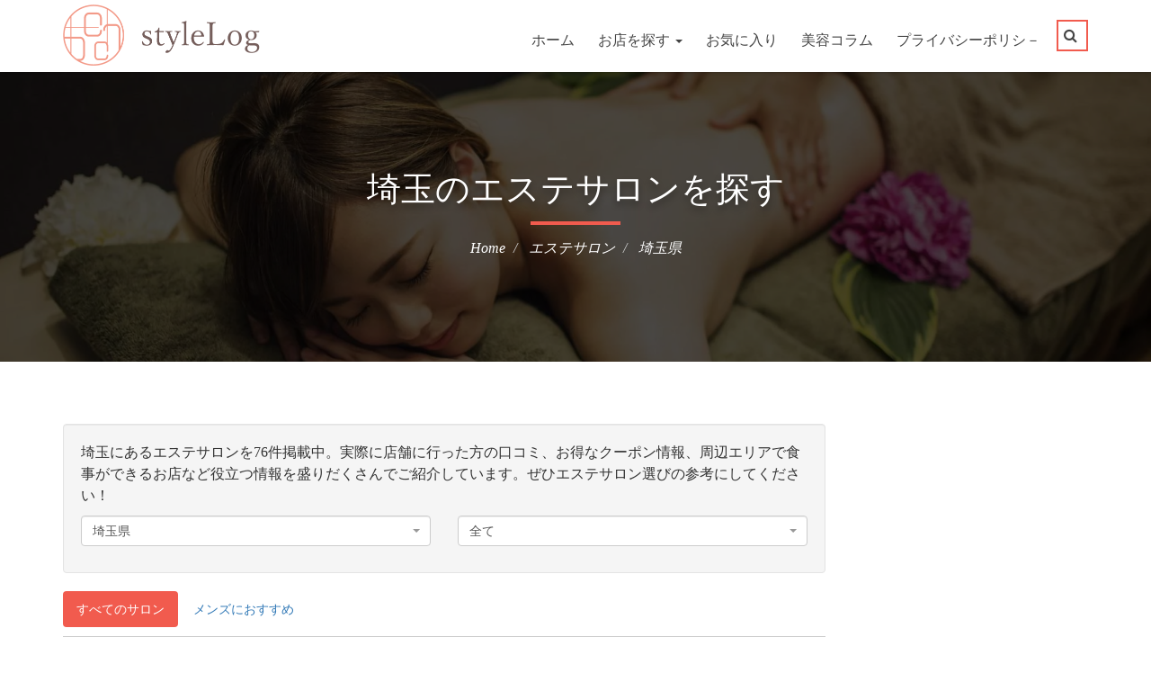

--- FILE ---
content_type: text/html; charset=UTF-8
request_url: https://stylelog.tokyo/t/?pref=11
body_size: 20567
content:
<!DOCTYPE html>
<html lang="ja">
<head prefix="og: http://ogp.me/ns# fb: http://ogp.me/ns/fb# article: http://ogp.me/ns/article#">
    <meta charset="utf-8"/>
    <meta name="viewport" content="width=device-width, initial-scale=1.0"/>
    <title>埼玉のエステサロンを探す | styleLog(スタイルログ)</title>
            <meta property="og:title" content="埼玉のエステサロンを探す | styleLog(スタイルログ)"/>
            <meta property="og:type" content="article"/>
        <meta property="og:site_name" content="styleLog(スタイルログ)"/>
                        <link rel="canonical" href="http://stylelog.tokyo/t?page=1&pref=11"/>
                <meta property="og:url" content="http://stylelog.tokyo/t?page=1&pref=11"/>
                    <link rel="next" href="http://stylelog.tokyo/t?page=2&pref=11"/>
                <meta name="description" content="埼玉にあるエステサロンを76件掲載中。実際に店舗に行った方の口コミ、お得なクーポン情報、周辺エリアで食事ができるお店など役立つ情報を盛りだくさんでご紹介しています。ぜひエステサロン選びの参考にしてください！"/>
        <meta property="og:description" content="埼玉にあるエステサロンを76件掲載中。実際に店舗に行った方の口コミ、お得なクーポン情報、周辺エリアで食事ができるお店など役立つ情報を盛りだくさんでご紹介しています。ぜひエステサロン選びの参考にしてください！"/>
            <meta property="fb:app_id" content="1735076500039007"/>
            <meta name="msvalidate.01" content="305C05C58ADE29701EC811455B0B3B5C"/>
    <!--    <link rel="preload" href="/fonts/fontawesome-webfont.woff2?v=4.6.3" as="font" type="font/woff2" crossorigin>-->
    <link rel="stylesheet" href="/assets/css/stylelog.min.css?v=202402051045"/>                <link rel="preload" as="image" href="/images/bg/spa_list.jpg"/>
        <style>
            .cp-inner-banner {
                background: url('/images/bg/spa_list.jpg') center center / cover no-repeat;
            }
        </style>
    
    <link rel="shortcut icon" href="/ico/favicon.png"/>
    <link rel="apple-touch-icon-precomposed" sizes="144x144"
          href="/ico/favicon.png"/>
    <link rel="apple-touch-icon-precomposed" sizes="114x114"
          href="/ico/favicon_114.png"/>
    <link rel="apple-touch-icon-precomposed" sizes="72x72"
          href="/ico/favicon_72.png"/>
    <link rel="apple-touch-icon-precomposed" href="/ico/favicon.png"/>
    
    <script src="/js/eventco/jquery-2.2.4.min.js"></script>    <script src="/js/css_browser_selector.js" async="async"></script>
    <!-- Global site tag (gtag.js) - Google Analytics -->
    <script async="true" src="https://www.googletagmanager.com/gtag/js?id=UA-618020-25"></script>
    <script>
        window.dataLayer = window.dataLayer || [];

        function gtag() {
            dataLayer.push(arguments);
        }

        gtag('js', new Date());

        gtag('config', 'UA-618020-25');
    </script>
    <!-- Google Tag Manager -->
    <script>(function (w, d, s, l, i) {
            w[l] = w[l] || [];
            w[l].push({
                'gtm.start':
                    new Date().getTime(), event: 'gtm.js'
            });
            var f = d.getElementsByTagName(s)[0],
                j = d.createElement(s), dl = l != 'dataLayer' ? '&l=' + l : '';
            j.async = true;
            j.src =
                'https://www.googletagmanager.com/gtm.js?id=' + i + dl;
            f.parentNode.insertBefore(j, f);
        })(window, document, 'script', 'dataLayer', 'GTM-MQ5SGCS');</script>
    <!-- End Google Tag Manager -->
    </head>
<!--/head-->

<body>
<!-- Google Tag Manager (noscript) -->
<noscript>
    <iframe src="https://www.googletagmanager.com/ns.html?id=GTM-MQ5SGCS"
            height="0" width="0" style="display:none;visibility:hidden"></iframe>
</noscript>
<!-- End Google Tag Manager (noscript) -->
<div class="cp-wrapper">

    <header class="cp-header">
        <!-- Nav Bar Start -->
        <div class="cp-nav-logo-bar">
            <div class="container">
                <div class="row">
                    <div class="col-md-3">
                        <div class="cp-logo">
                            <a href="/">
                                <img id="top_logo" width="439" height="136" src="/images/logo.png"
                                     alt="styleLog(スタイルログ)">
                            </a>
                        </div>
                    </div>
                    <div class="col-md-9">
                        <nav class="navbar navbar-default">
                            <!-- Brand and toggle get grouped for better mobile display -->
                            <div class="navbar-header">
                                <button type="button" class="navbar-toggle collapsed" data-toggle="collapse"
                                        data-target="#bs-example-navbar-collapse-1" aria-expanded="false">
                                    <span class="sr-only">ナビゲーション</span> <span class="icon-bar"></span>
                                    <span class="icon-bar"></span> <span class="icon-bar"></span>
                                    <div class="hidden-sm-up"><span class="badge-notify favorite-count"
                                                                    style="display: none;"></span></div>
                                </button>
                            </div>

                            <!-- Collect the nav links, forms, and other content for toggling -->
                            <div class="collapse navbar-collapse" id="bs-example-navbar-collapse-1">
                                <ul class="nav navbar-nav">
                                    <li><a href="/">ホーム</a></li>
                                                                        <li class="dropdown">
                                        <a href="javascript:void(0);" class="dropdown-toggle" data-toggle="dropdown"
                                           role="button" aria-haspopup="true" aria-expanded="false">
                                            お店を探す <span class="caret"></span>
                                        </a>
                                        <ul class="dropdown-menu">
                                            <li><a href="/hair">美容室</a></li>
                                            <li><a href="/r">リラクゼーション</a></li>
                                            <li><a href="/e">まつげ・メイク</a></li>
                                            <li><a href="/t">エステ</a></li>
                                            <li><a href="/n">ネイル</a></li>
                                        </ul>
                                    </li>
                                                                        <li>
                                        <div class="hidden-sm-down"><span class="badge-notify favorite-count"
                                                                          style="display: none;"></span></div>
                                        <a href="javascript:void(0);" rel="nofollow" style="cursor:pointer;"
                                           class="nav-link" data-toggle="modal" data-target="#favorite-modal">お気に入り
                                            <div style="display: inline-block" class="hidden-sm-up"> （<span
                                                    class="favorite-count">0</span>）
                                            </div>
                                        </a>
                                    </li>
                                    <li><a href="/column">美容コラム</a></li>
                                    <li><a href="/pages/privacy">プライバシーポリシ－</a></li>
                                </ul>
                                <ul class="nav navbar-nav navbar-right cp-search-basket">
                                    <li class="dropdown"><a href="#" class="dropdown-toggle" data-toggle="dropdown"
                                                            role="button" aria-haspopup="true" aria-expanded="false"><i
                                                class="fa fa-search"></i></a>
                                        <ul class="dropdown-menu">
                                            <li>
                                                <form method="get" accept-charset="utf-8" class="navbar-form navbar-left" role="search" action="/search">                                                <div class="form-group">
                                                    <input type="text" name="q" class="form-control" placeholder="検索キーワードを入力してください"/>                                                </div>
                                                <button type="submit" class="btn btn-default" aria-label="検索する"
                                                        title="検索する">
                                                    <i class="fa fa-search"></i>
                                                </button>
                                                </form>                                            </li>
                                        </ul>
                                    </li>
                                </ul>
                            </div>
                            <!-- /.navbar-collapse -->
                        </nav>
                    </div>
                </div>
            </div>
        </div>
    </header>

                    <div class="cp-inner-banner">
            <div class="container">
                <div class="cp-inner-banner-outer">
                    <h1>埼玉のエステサロンを探す</h1>
                                        <ol class="breadcrumb" itemscope itemtype="https://schema.org/BreadcrumbList">
                        <li itemprop="itemListElement" itemscope itemtype="https://schema.org/ListItem">
                            <a itemscope itemtype="https://schema.org/Thing" itemprop="item"
                               itemid="http://stylelog.tokyo/"
                               href="/">
                                <span itemprop="name">Home</span>
                            </a>
                            <meta itemprop="position" content="1"/>
                        </li>
                                                                                                                    <li itemprop="itemListElement" itemscope itemtype="https://schema.org/ListItem">
                                    <a itemscope itemtype="https://schema.org/Thing" itemprop="item"
                                       itemid="http://stylelog.tokyo/t"
                                       href="/t">
                                        <span itemprop="name">
                                            エステサロン                                        </span>
                                    </a>
                                    <meta itemprop="position" content="2"/>
                                </li>
                                                                                            <li itemprop="itemListElement" itemscope itemtype="https://schema.org/ListItem">
                                    <a itemscope itemtype="https://schema.org/Thing" itemprop="item"
                                       itemid="http://stylelog.tokyo/t?pref=11"
                                       href="/t?pref=11">
                                        <span itemprop="name">
                                            埼玉県                                        </span>
                                    </a>
                                    <meta itemprop="position" content="3"/>
                                </li>
                                                                        </ol>
                </div>
            </div>
        </div>
        <script>
    </script>
<div class="cp-main-content">
    <!-- Up Coming Events Start -->
    <section class="cp-upcoming-events pd-tb60">
        <div class="container">

            <div class="row">
                <div class="col-md-9">
                                                                <div class="well">
                            <p>埼玉にあるエステサロンを76件掲載中。実際に店舗に行った方の口コミ、お得なクーポン情報、周辺エリアで食事ができるお店など役立つ情報を盛りだくさんでご紹介しています。ぜひエステサロン選びの参考にしてください！</p>
                                                            <form method="get" accept-charset="utf-8" id="form-filter" action="/t/?pref=11">                                <div class="row" style="margin-top: 10px;">
                                    <div class="col-md-6" style="margin-bottom: 10px;">
                                        <div class="input select"><select name="pref" class="form-control select2" id="pref"><option value="1">北海道</option><option value="2">青森県</option><option value="3">岩手県</option><option value="4">宮城県</option><option value="5">秋田県</option><option value="6">山形県</option><option value="7">福島県</option><option value="8">茨城県</option><option value="9">栃木県</option><option value="10">群馬県</option><option value="11" selected="selected">埼玉県</option><option value="12">千葉県</option><option value="13">東京都</option><option value="14">神奈川県</option><option value="15">新潟県</option><option value="16">富山県</option><option value="17">石川県</option><option value="18">福井県</option><option value="19">山梨県</option><option value="20">長野県</option><option value="21">岐阜県</option><option value="22">静岡県</option><option value="23">愛知県</option><option value="24">三重県</option><option value="25">滋賀県</option><option value="26">京都府</option><option value="27">大阪府</option><option value="28">兵庫県</option><option value="29">奈良県</option><option value="30">和歌山県</option><option value="31">鳥取県</option><option value="32">島根県</option><option value="33">岡山県</option><option value="34">広島県</option><option value="35">山口県</option><option value="36">徳島県</option><option value="37">香川県</option><option value="38">愛媛県</option><option value="39">高知県</option><option value="40">福岡県</option><option value="41">佐賀県</option><option value="42">長崎県</option><option value="43">熊本県</option><option value="44">大分県</option><option value="45">宮崎県</option><option value="46">鹿児島県</option><option value="47">沖縄県</option></select></div>                                    </div>
                                    <div class="col-md-6">
                                        <div class="input select"><select name="city" class="form-control select2" id="city"><option value="">全て</option><option value="さいたま市中央区">さいたま市中央区</option><option value="さいたま市北区">さいたま市北区</option><option value="さいたま市南区">さいたま市南区</option><option value="さいたま市大宮区">さいたま市大宮区</option><option value="さいたま市岩槻区">さいたま市岩槻区</option><option value="さいたま市桜区">さいたま市桜区</option><option value="さいたま市浦和区">さいたま市浦和区</option><option value="さいたま市緑区">さいたま市緑区</option><option value="さいたま市西区">さいたま市西区</option><option value="さいたま市見沼区">さいたま市見沼区</option><option value="ふじみ野市">ふじみ野市</option><option value="三郷市">三郷市</option><option value="上尾市">上尾市</option><option value="久喜市">久喜市</option><option value="児玉郡上里町">児玉郡上里町</option><option value="児玉郡神川町">児玉郡神川町</option><option value="児玉郡美里町">児玉郡美里町</option><option value="入間市">入間市</option><option value="入間郡三芳町">入間郡三芳町</option><option value="入間郡毛呂山町">入間郡毛呂山町</option><option value="入間郡越生町">入間郡越生町</option><option value="八潮市">八潮市</option><option value="加須市">加須市</option><option value="北埼玉郡北川辺町">北埼玉郡北川辺町</option><option value="北埼玉郡大利根町">北埼玉郡大利根町</option><option value="北埼玉郡騎西町">北埼玉郡騎西町</option><option value="北本市">北本市</option><option value="北葛飾郡杉戸町">北葛飾郡杉戸町</option><option value="北葛飾郡松伏町">北葛飾郡松伏町</option><option value="北葛飾郡栗橋町">北葛飾郡栗橋町</option><option value="北葛飾郡鷲宮町">北葛飾郡鷲宮町</option><option value="北足立郡伊奈町">北足立郡伊奈町</option><option value="南埼玉郡宮代町">南埼玉郡宮代町</option><option value="南埼玉郡菖蒲町">南埼玉郡菖蒲町</option><option value="吉川市">吉川市</option><option value="和光市">和光市</option><option value="坂戸市">坂戸市</option><option value="大里郡寄居町">大里郡寄居町</option><option value="富士見市">富士見市</option><option value="川口市">川口市</option><option value="川越市">川越市</option><option value="幸手市">幸手市</option><option value="志木市">志木市</option><option value="戸田市">戸田市</option><option value="所沢市">所沢市</option><option value="新座市">新座市</option><option value="日高市">日高市</option><option value="春日部市">春日部市</option><option value="朝霞市">朝霞市</option><option value="本庄市">本庄市</option><option value="東松山市">東松山市</option><option value="桶川市">桶川市</option><option value="比企郡ときがわ町">比企郡ときがわ町</option><option value="比企郡吉見町">比企郡吉見町</option><option value="比企郡小川町">比企郡小川町</option><option value="比企郡嵐山町">比企郡嵐山町</option><option value="比企郡川島町">比企郡川島町</option><option value="比企郡滑川町">比企郡滑川町</option><option value="比企郡鳩山町">比企郡鳩山町</option><option value="深谷市">深谷市</option><option value="熊谷市">熊谷市</option><option value="狭山市">狭山市</option><option value="白岡市">白岡市</option><option value="秩父市">秩父市</option><option value="秩父郡小鹿野町">秩父郡小鹿野町</option><option value="秩父郡東秩父村">秩父郡東秩父村</option><option value="秩父郡横瀬町">秩父郡横瀬町</option><option value="秩父郡皆野町">秩父郡皆野町</option><option value="秩父郡長瀞町">秩父郡長瀞町</option><option value="羽生市">羽生市</option><option value="草加市">草加市</option><option value="蓮田市">蓮田市</option><option value="蕨市">蕨市</option><option value="行田市">行田市</option><option value="越谷市">越谷市</option><option value="飯能市">飯能市</option><option value="鳩ヶ谷市">鳩ヶ谷市</option><option value="鴻巣市">鴻巣市</option><option value="鶴ヶ島市">鶴ヶ島市</option></select></div>                                    </div>
                                </div>
                                </form>                                                    </div>
                                                                                    <div class="cp-filter-option" style="padding-bottom: 10px; border-bottom: 1px solid #ccc;">
                            <ul class="nav nav-pills">
                                <li role="presentation"
                                    class="active">
                                    <a class="col-md-12"
                                       href="/t?pref=11">すべてのサロン</a>
                                </li>
                                <li role="presentation"
                                    class="">
                                    <a href="/t?pref=11&filter=mens">メンズにおすすめ</a>
                                </li>
                            </ul>
                        </div>
                        <div class="clearfix"></div>
                                                                                                                                                                            <ul class="cp-events-listing row">
                            <li class="col-md-12 col-sm-12">
    <div class="cp-events-box">
        <div
                        class="list-title clearfix">
                            <h2>
                    <a href="/t/detail/s9000043263">
                        【本格痩身専門店◇骨盤ダイエット】スリムビューティハウス 大宮総本店                                                    【オオミヤソウホンテン】
                                            </a>
                </h2>
                        <ul class="post-meta">
                <li>
                    <i class="fa fa-circle-o "></i><a
                        href="/t/?pref=11">埼玉県</a>
                </li>
                <li>
                    <i class="fa fa-dot-circle-o "></i><a
                        href="/t/?pref=11&amp;city=%E3%81%95%E3%81%84%E3%81%9F%E3%81%BE%E5%B8%82%E5%A4%A7%E5%AE%AE%E5%8C%BA">さいたま市大宮区</a>
                </li>
                                                                                    <li>
                            <i class="fa fa-train "></i><a
                                href="/t/?line=11319&amp;station_cd=1131906">大宮                                (宇都宮線)</a>
                        </li>
                                                                                        </ul>
        </div>
        <div class="cp-thumb" >
            <a                 href="/t/detail/s9000043263">
                                    <img loading="lazy" src="https://cloudinary-a.akamaihd.net/vivivi/image/upload/t_beauty,f_auto,dpr_1.0,q_auto:good/c_pad,w_349,h_262/v1765330268/s9000043263_01.jpg"
                         width="349" height="262"
                         class="list-fit-cover"
                         alt="【本格痩身専門店◇骨盤ダイエット】スリムビューティハウス 大宮総本店(埼玉県さいたま市大宮区)"/>
                                <p class="text-center quotation" >
                                            引用元<q cite="https://beauty.rakuten.co.jp/">楽天ビューティー</q>
                                    </p>
            </a>
        </div>
        <div class="cp-text">
            <div class="cp-event-content margin0">
                <p>
                    <span class="underline">
                    【当日予約OK◎】【JR大宮駅 徒歩3分】創業45周年の実績◎体験者数59万人突破の実力派サロン!!骨盤ダイエットで年齢に負けないカラダづくりをサポート♪健康痩せには#骨盤がカギ★秀逸なプロ手技が高評価#骨盤ダイエット#カッピング#リンパ#ハンドトリートメント#痩身#エステ#毛穴#たるみ                    </span>
                </p>
                <dl>
                    <dt>住所</dt>
                    <dd><a href="/t/maps/s9000043263" class="" onclick="gtag('event', 'Click', {'event_category': 'サイト内', 'event_label': 'Relax-地図(リスト)', 'value': '1'});">埼玉県さいたま市大宮区桜木町1-1-27小暮ビル6F</a></dd>
                                            <dt>アクセス</dt>
                        <dd>大宮(埼玉)から徒歩3分。</dd>
                                                                <dt>営業時間</dt>
                        <dd>平日 11：00～21：30（受付終了19：00）／土 10：00～20：30（受付終了18：00）／日祝 10：00～19：30（受付終了17：00）</dd>
                                                                <dt>お休み</dt>
                        <dd>※月により定休日・受付時間が変更する場合がございますので予めご了承願います。</dd>
                                                            <dt>情報提供元</dt>
                    <dd>
                                                    楽天ビューティー
                                            </dd>
                </dl>
            </div>
            <div class="countdown-holder">
                <p class="feature-inner">
                                            <a href="/t/detail/s9000043263" class="btn-submit color-w btn-list" onclick="gtag('event', 'Click', {'event_category': 'サイト内', 'event_label': 'Relax-詳細(リスト)', 'value': '1'});"><i class="fa fa-check-square-o" aria-hidden="true"></i>詳細をチェック</a>                                        &nbsp;<a rel="nofollow" href="javascript:void(0);"
                             id="favorite_id-t_s9000043263"
                             data-id="t_s9000043263" class="btn-list btn-favorite read-more"
                             style="display: none;"><i class="fa fa-heart-o"></i> <span
                            class="btn-text">お気に入り</span></a>
                </p>
            </div>
        </div>
    </div>
    <!--Events Box End-->
</li>
                        </ul>
                                                                    <ul class="cp-events-listing row">
                            <li class="col-md-12 col-sm-12">
    <div class="cp-events-box">
        <div
                        class="list-title clearfix">
                            <h2>
                    <a href="/t/detail/s9000043261">
                        【本格痩身専門店◇骨盤ダイエット】スリムビューティハウス 川越店                                                    【カワゴエテン】
                                            </a>
                </h2>
                        <ul class="post-meta">
                <li>
                    <i class="fa fa-circle-o "></i><a
                        href="/t/?pref=11">埼玉県</a>
                </li>
                <li>
                    <i class="fa fa-dot-circle-o "></i><a
                        href="/t/?pref=11&amp;city=%E5%B7%9D%E8%B6%8A%E5%B8%82">川越市</a>
                </li>
                                                                                    <li>
                            <i class="fa fa-train "></i><a
                                href="/t/?line=11321&amp;station_cd=1132123">川越                                (JR埼京線)</a>
                        </li>
                                                                                        </ul>
        </div>
        <div class="cp-thumb" >
            <a                 href="/t/detail/s9000043261">
                                    <img loading="lazy" src="https://cloudinary-a.akamaihd.net/vivivi/image/upload/t_beauty,f_auto,dpr_1.0,q_auto:good/c_pad,w_349,h_262/v1765330241/s9000043261_01.jpg"
                         width="349" height="262"
                         class="list-fit-cover"
                         alt="【本格痩身専門店◇骨盤ダイエット】スリムビューティハウス 川越店(埼玉県川越市)"/>
                                <p class="text-center quotation" >
                                            引用元<q cite="https://beauty.rakuten.co.jp/">楽天ビューティー</q>
                                    </p>
            </a>
        </div>
        <div class="cp-text">
            <div class="cp-event-content margin0">
                <p>
                    <span class="underline">
                    【当日予約OK◎】【JR線川越駅 徒歩3分】創業45周年の実績◎体験者数59万人突破の実力派サロン!!骨盤ダイエットで年齢に負けないカラダづくりをサポート♪健康痩せには#骨盤がカギ★秀逸なプロ手技が高評価#骨盤ダイエット#カッピング#リンパ#ハンドトリートメント#痩身#エステ#毛穴#たるみ                    </span>
                </p>
                <dl>
                    <dt>住所</dt>
                    <dd><a href="/t/maps/s9000043261" class="" onclick="gtag('event', 'Click', {'event_category': 'サイト内', 'event_label': 'Relax-地図(リスト)', 'value': '1'});">埼玉県川越市脇田本町15-21KJ3ビル2F</a></dd>
                                            <dt>アクセス</dt>
                        <dd>川越から徒歩3分。</dd>
                                                                <dt>営業時間</dt>
                        <dd>平日 10：00～20：30（受付終了18：00）／土、日、祝 10：00～19：30（受付終了 17：00）</dd>
                                                                <dt>お休み</dt>
                        <dd>※月により定休日・受付時間が変更する場合がございますので予めご了承願います。</dd>
                                                            <dt>情報提供元</dt>
                    <dd>
                                                    楽天ビューティー
                                            </dd>
                </dl>
            </div>
            <div class="countdown-holder">
                <p class="feature-inner">
                                            <a href="/t/detail/s9000043261" class="btn-submit color-w btn-list" onclick="gtag('event', 'Click', {'event_category': 'サイト内', 'event_label': 'Relax-詳細(リスト)', 'value': '1'});"><i class="fa fa-check-square-o" aria-hidden="true"></i>詳細をチェック</a>                                        &nbsp;<a rel="nofollow" href="javascript:void(0);"
                             id="favorite_id-t_s9000043261"
                             data-id="t_s9000043261" class="btn-list btn-favorite read-more"
                             style="display: none;"><i class="fa fa-heart-o"></i> <span
                            class="btn-text">お気に入り</span></a>
                </p>
            </div>
        </div>
    </div>
    <!--Events Box End-->
</li>
                        </ul>
                                                                        <ul class="cp-events-listing row">
                                <li class="col-md-12 col-sm-12">
                                    <div class="text-center">
                                            <script async src="https://pagead2.googlesyndication.com/pagead/js/adsbygoogle.js"></script>
    <ins class="adsbygoogle"
         style="display:block"
         data-ad-client="ca-pub-7394078696244478"
         data-ad-slot="1949095390"
         data-ad-format="auto"
         data-full-width-responsive="true"></ins>
    <script>
        (adsbygoogle = window.adsbygoogle || []).push({});
    </script>

                                    </div>
                                </li>
                            </ul>
                                                <ul class="cp-events-listing row">
                            <li class="col-md-12 col-sm-12">
    <div class="cp-events-box">
        <div
                        class="list-title clearfix">
                            <h2>
                    <a href="/t/detail/s9000043259">
                        【本格痩身専門店◇骨盤ダイエット】スリムビューティハウス 所沢駅前店                                                    【トコロザワエキマエテン】
                                            </a>
                </h2>
                        <ul class="post-meta">
                <li>
                    <i class="fa fa-circle-o "></i><a
                        href="/t/?pref=11">埼玉県</a>
                </li>
                <li>
                    <i class="fa fa-dot-circle-o "></i><a
                        href="/t/?pref=11&amp;city=%E6%89%80%E6%B2%A2%E5%B8%82">所沢市</a>
                </li>
                                                                                    <li>
                            <i class="fa fa-train "></i><a
                                href="/t/?line=22001&amp;station_cd=2200131">所沢                                (西武池袋線)</a>
                        </li>
                                                                                        </ul>
        </div>
        <div class="cp-thumb" >
            <a                 href="/t/detail/s9000043259">
                                    <img loading="lazy" src="https://cloudinary-a.akamaihd.net/vivivi/image/upload/t_beauty,f_auto,dpr_1.0,q_auto:good/c_pad,w_349,h_262/v1765330220/s9000043259_01.jpg"
                         width="349" height="262"
                         class="list-fit-cover"
                         alt="【本格痩身専門店◇骨盤ダイエット】スリムビューティハウス 所沢駅前店(埼玉県所沢市)"/>
                                <p class="text-center quotation" >
                                            引用元<q cite="https://beauty.rakuten.co.jp/">楽天ビューティー</q>
                                    </p>
            </a>
        </div>
        <div class="cp-text">
            <div class="cp-event-content margin0">
                <p>
                    <span class="underline">
                    【当日予約OK◎】【西武線 所沢駅徒歩3分】創業45周年の実績◎体験者数59万人突破の実力派サロン!!骨盤ダイエットで年齢に負けないカラダづくりをサポート♪健康痩せには#骨盤がカギ★秀逸なプロ手技が高評価#骨盤ダイエット#カッピング#リンパ#ハンドトリートメント#痩身#エステ#毛穴#たるみ                    </span>
                </p>
                <dl>
                    <dt>住所</dt>
                    <dd><a href="/t/maps/s9000043259" class="" onclick="gtag('event', 'Click', {'event_category': 'サイト内', 'event_label': 'Relax-地図(リスト)', 'value': '1'});">埼玉県所沢市日吉町11-16TOM’S ビル4F</a></dd>
                                            <dt>アクセス</dt>
                        <dd>所沢から徒歩3分。</dd>
                                                                <dt>営業時間</dt>
                        <dd>平日 10：00～20:30（受付終了18：00）／土、日、祝 10：00～19：30（受付終了17：00）</dd>
                                                                <dt>お休み</dt>
                        <dd>※月により定休日・受付時間が変更する場合がございますので予めご了承願います。</dd>
                                                            <dt>情報提供元</dt>
                    <dd>
                                                    楽天ビューティー
                                            </dd>
                </dl>
            </div>
            <div class="countdown-holder">
                <p class="feature-inner">
                                            <a href="/t/detail/s9000043259" class="btn-submit color-w btn-list" onclick="gtag('event', 'Click', {'event_category': 'サイト内', 'event_label': 'Relax-詳細(リスト)', 'value': '1'});"><i class="fa fa-check-square-o" aria-hidden="true"></i>詳細をチェック</a>                                        &nbsp;<a rel="nofollow" href="javascript:void(0);"
                             id="favorite_id-t_s9000043259"
                             data-id="t_s9000043259" class="btn-list btn-favorite read-more"
                             style="display: none;"><i class="fa fa-heart-o"></i> <span
                            class="btn-text">お気に入り</span></a>
                </p>
            </div>
        </div>
    </div>
    <!--Events Box End-->
</li>
                        </ul>
                                                                    <ul class="cp-events-listing row">
                            <li class="col-md-12 col-sm-12">
    <div class="cp-events-box">
        <div
                        class="list-title clearfix">
                            <h2>
                    <a href="/t/detail/s5000056650">
                        メンズサロン LUZ                                                    【メンズサロン ルース】
                                            </a>
                </h2>
                        <ul class="post-meta">
                <li>
                    <i class="fa fa-circle-o "></i><a
                        href="/t/?pref=11">埼玉県</a>
                </li>
                <li>
                    <i class="fa fa-dot-circle-o "></i><a
                        href="/t/?pref=11&amp;city=%E5%B7%9D%E5%8F%A3%E5%B8%82">川口市</a>
                </li>
                                            </ul>
        </div>
        <div class="cp-thumb" >
            <a                 href="/t/detail/s5000056650">
                                    <img loading="lazy" src="https://cloudinary-a.akamaihd.net/vivivi/image/upload/t_beauty,f_auto,dpr_1.0,q_auto:good/c_pad,w_349,h_262/v1745327869/s5000056650_01.jpg"
                         width="349" height="262"
                         class="list-fit-cover"
                         alt="メンズサロン LUZ(埼玉県川口市)"/>
                                <p class="text-center quotation" >
                                            引用元<q cite="https://beauty.rakuten.co.jp/">楽天ビューティー</q>
                                    </p>
            </a>
        </div>
        <div class="cp-text">
            <div class="cp-event-content margin0">
                <p>
                    <span class="underline">
                    黒を基調とした落ち着いた雰囲気の店内で心地よい静けさをあなたに！お客様にしっかり向き合う接客で、結果重視のこだわりメンズ専門サロン。個室完備で他のお客様に会う事なく他の目を気にせずリラックスできる時間を提供！勧誘・キープ制無し/エステ初心者も安心。クレジットカード・電子マネーの利用可能◎駐車場完備                    </span>
                </p>
                <dl>
                    <dt>住所</dt>
                    <dd><a href="/t/maps/s5000056650" class="" onclick="gtag('event', 'Click', {'event_category': 'サイト内', 'event_label': 'Relax-地図(リスト)', 'value': '1'});">埼玉県川口市芝富士1丁目10番22号ハーティヴィラ芝富士3F</a></dd>
                                            <dt>アクセス</dt>
                        <dd>蕨から徒歩15分。</dd>
                                                                <dt>営業時間</dt>
                        <dd>10:00-20:00</dd>
                                                                <dt>お休み</dt>
                        <dd>不定休</dd>
                                                            <dt>情報提供元</dt>
                    <dd>
                                                    楽天ビューティー
                                            </dd>
                </dl>
            </div>
            <div class="countdown-holder">
                <p class="feature-inner">
                                            <a href="/t/detail/s5000056650" class="btn-submit color-w btn-list" onclick="gtag('event', 'Click', {'event_category': 'サイト内', 'event_label': 'Relax-詳細(リスト)', 'value': '1'});"><i class="fa fa-check-square-o" aria-hidden="true"></i>詳細をチェック</a>                                        &nbsp;<a rel="nofollow" href="javascript:void(0);"
                             id="favorite_id-t_s5000056650"
                             data-id="t_s5000056650" class="btn-list btn-favorite read-more"
                             style="display: none;"><i class="fa fa-heart-o"></i> <span
                            class="btn-text">お気に入り</span></a>
                </p>
            </div>
        </div>
    </div>
    <!--Events Box End-->
</li>
                        </ul>
                                                                    <ul class="cp-events-listing row">
                            <li class="col-md-12 col-sm-12">
    <div class="cp-events-box">
        <div
                        class="list-title clearfix">
                            <h2>
                    <a href="/t/detail/s5000057334">
                        メンズ眉毛サロン ADDICT 大宮店                                                    【メンズマユゲサロン アディクト オオミヤテン】
                                            </a>
                </h2>
                        <ul class="post-meta">
                <li>
                    <i class="fa fa-circle-o "></i><a
                        href="/t/?pref=11">埼玉県</a>
                </li>
                <li>
                    <i class="fa fa-dot-circle-o "></i><a
                        href="/t/?pref=11&amp;city=%E3%81%95%E3%81%84%E3%81%9F%E3%81%BE%E5%B8%82%E5%A4%A7%E5%AE%AE%E5%8C%BA">さいたま市大宮区</a>
                </li>
                                                                                    <li>
                            <i class="fa fa-train "></i><a
                                href="/t/?line=11319&amp;station_cd=1131906">大宮                                (宇都宮線)</a>
                        </li>
                                                                                        </ul>
        </div>
        <div class="cp-thumb" >
            <a                 href="/t/detail/s5000057334">
                                    <img loading="lazy" src="https://cloudinary-a.akamaihd.net/vivivi/image/upload/t_beauty,f_auto,dpr_1.0,q_auto:good/c_pad,w_349,h_262/v1748727087/s5000057334_01.jpg"
                         width="349" height="262"
                         class="list-fit-cover"
                         alt="メンズ眉毛サロン ADDICT 大宮店(埼玉県さいたま市大宮区)"/>
                                <p class="text-center quotation" >
                                            引用元<q cite="https://beauty.rakuten.co.jp/">楽天ビューティー</q>
                                    </p>
            </a>
        </div>
        <div class="cp-text">
            <div class="cp-event-content margin0">
                <p>
                    <span class="underline">
                    自然の風合いが感じられるエステサロンで、心地よさを堪能できる空間！お客様とのコミュニケーションを大切にし、丁寧なカウンセリングを心がける！男性のお客様に特化したメニューとサービスを提供し、多くの方にご満足いただいています！クレジットカード利用可能で便利さも提供！リラックスしながら、体のケアをどうぞ！                    </span>
                </p>
                <dl>
                    <dt>住所</dt>
                    <dd><a href="/t/maps/s5000057334" class="" onclick="gtag('event', 'Click', {'event_category': 'サイト内', 'event_label': 'Relax-地図(リスト)', 'value': '1'});">埼玉県さいたま市大宮区桜木町1丁目1-7ON21ビル7階</a></dd>
                                            <dt>アクセス</dt>
                        <dd>大宮(埼玉)から徒歩2分。</dd>
                                                                <dt>営業時間</dt>
                        <dd>【平日】11:00-20:00/【土日祝】10:00-19:00</dd>
                                                                <dt>お休み</dt>
                        <dd>不定休</dd>
                                                            <dt>情報提供元</dt>
                    <dd>
                                                    楽天ビューティー
                                            </dd>
                </dl>
            </div>
            <div class="countdown-holder">
                <p class="feature-inner">
                                            <a href="/t/detail/s5000057334" class="btn-submit color-w btn-list" onclick="gtag('event', 'Click', {'event_category': 'サイト内', 'event_label': 'Relax-詳細(リスト)', 'value': '1'});"><i class="fa fa-check-square-o" aria-hidden="true"></i>詳細をチェック</a>                                        &nbsp;<a rel="nofollow" href="javascript:void(0);"
                             id="favorite_id-t_s5000057334"
                             data-id="t_s5000057334" class="btn-list btn-favorite read-more"
                             style="display: none;"><i class="fa fa-heart-o"></i> <span
                            class="btn-text">お気に入り</span></a>
                </p>
            </div>
        </div>
    </div>
    <!--Events Box End-->
</li>
                        </ul>
                                                                    <ul class="cp-events-listing row">
                            <li class="col-md-12 col-sm-12">
    <div class="cp-events-box">
        <div
                        class="list-title clearfix">
                            <h2>
                    <a href="/t/detail/s6000024861">
                        プライベートサロン flove                                                    【プライベートサロン フローヴ】
                                            </a>
                </h2>
                        <ul class="post-meta">
                <li>
                    <i class="fa fa-circle-o "></i><a
                        href="/t/?pref=11">埼玉県</a>
                </li>
                <li>
                    <i class="fa fa-dot-circle-o "></i><a
                        href="/t/?pref=11&amp;city=%E8%8D%89%E5%8A%A0%E5%B8%82">草加市</a>
                </li>
                                                                                    <li>
                            <i class="fa fa-train "></i><a
                                href="/t/?line=21002&amp;station_cd=2100215">谷塚                                (東武伊勢崎線)</a>
                        </li>
                                                                </ul>
        </div>
        <div class="cp-thumb" >
            <a                 href="/t/detail/s6000024861">
                                    <img loading="lazy" src="https://cloudinary-a.akamaihd.net/vivivi/image/upload/t_beauty,f_auto,dpr_1.0,q_auto:good/c_pad,w_349,h_262/v1583049503/s6000024861_01.jpg"
                         width="349" height="262"
                         class="list-fit-cover"
                         alt="プライベートサロン flove(埼玉県草加市)"/>
                                <p class="text-center quotation" >
                                            引用元<q cite="https://beauty.rakuten.co.jp/">楽天ビューティー</q>
                                    </p>
            </a>
        </div>
        <div class="cp-text">
            <div class="cp-event-content margin0">
                <p>
                    <span class="underline">
                    シェービングに自信あります☆他の理容室で剃刀負けしちゃった(;o;)方に受けて欲しい！！世界一気持ちよくお肌に優しく、産毛だけでなく古い角質まで取り除いてくれるシェービング！いつものスキンケアが肌に浸透しやすく効果を高める働きも！くすみ肌に悩んでいるなら、まずは肌ステインオフを月一の新習慣に                    </span>
                </p>
                <dl>
                    <dt>住所</dt>
                    <dd><a href="/t/maps/s6000024861" class="" onclick="gtag('event', 'Click', {'event_category': 'サイト内', 'event_label': 'Relax-地図(リスト)', 'value': '1'});">埼玉県草加市谷塚町655マルマツハイツ201</a></dd>
                                            <dt>アクセス</dt>
                        <dd>谷塚から徒歩5分。</dd>
                                                                <dt>営業時間</dt>
                        <dd>10：00～19：30（最終受付）</dd>
                                                                <dt>お休み</dt>
                        <dd>なし</dd>
                                                            <dt>情報提供元</dt>
                    <dd>
                                                    楽天ビューティー
                                            </dd>
                </dl>
            </div>
            <div class="countdown-holder">
                <p class="feature-inner">
                                            <a href="/t/detail/s6000024861" class="btn-submit color-w btn-list" onclick="gtag('event', 'Click', {'event_category': 'サイト内', 'event_label': 'Relax-詳細(リスト)', 'value': '1'});"><i class="fa fa-check-square-o" aria-hidden="true"></i>詳細をチェック</a>                                        &nbsp;<a rel="nofollow" href="javascript:void(0);"
                             id="favorite_id-t_s6000024861"
                             data-id="t_s6000024861" class="btn-list btn-favorite read-more"
                             style="display: none;"><i class="fa fa-heart-o"></i> <span
                            class="btn-text">お気に入り</span></a>
                </p>
            </div>
        </div>
    </div>
    <!--Events Box End-->
</li>
                        </ul>
                                                                    <ul class="cp-events-listing row">
                            <li class="col-md-12 col-sm-12">
    <div class="cp-events-box">
        <div
                        class="list-title clearfix">
                            <h2>
                    <a href="/t/detail/s8000037065">
                        ビューティーサポート Wellness                                                    【ビューティーサポート ウェルネス】
                                            </a>
                </h2>
                        <ul class="post-meta">
                <li>
                    <i class="fa fa-circle-o "></i><a
                        href="/t/?pref=11">埼玉県</a>
                </li>
                <li>
                    <i class="fa fa-dot-circle-o "></i><a
                        href="/t/?pref=11&amp;city=%E9%B4%BB%E5%B7%A3%E5%B8%82">鴻巣市</a>
                </li>
                                            </ul>
        </div>
        <div class="cp-thumb" >
            <a                 href="/t/detail/s8000037065">
                                    <img loading="lazy" src="https://cloudinary-a.akamaihd.net/vivivi/image/upload/t_beauty,f_auto,dpr_1.0,q_auto:good/c_pad,w_349,h_262/v1752133259/s8000037065_01.jpg"
                         width="349" height="262"
                         class="list-fit-cover"
                         alt="ビューティーサポート Wellness(埼玉県鴻巣市)"/>
                                <p class="text-center quotation" >
                                            引用元<q cite="https://beauty.rakuten.co.jp/">楽天ビューティー</q>
                                    </p>
            </a>
        </div>
        <div class="cp-text">
            <div class="cp-event-content margin0">
                <p>
                    <span class="underline">
                    いつまでも若々しく美しくいたい・・・そんな願いを叶える『ビューティーサポートWellness』。 ★ウェルネスは、あなたの“きれい”を応援するトータルビューティーサロンです。 ヘアからエステまで、レディース＆メンズの「美」を常にサポートしています！                    </span>
                </p>
                <dl>
                    <dt>住所</dt>
                    <dd><a href="/t/maps/s8000037065" class="" onclick="gtag('event', 'Click', {'event_category': 'サイト内', 'event_label': 'Relax-地図(リスト)', 'value': '1'});">埼玉県鴻巣市屈巣4879-1</a></dd>
                                            <dt>アクセス</dt>
                        <dd>鴻巣から徒歩47分。</dd>
                                                                <dt>営業時間</dt>
                        <dd> 平日9:00～19:00（木曜日～20:00）日祝日9：00～18:00　
 ※早朝予約ヘア付着付け　ＡＭ5：00～ 
※各メニューの受付時間はご相談下さい。</dd>
                                                                <dt>お休み</dt>
                        <dd>毎週火曜日 第三月曜日 ＊まれに研修による休業日あり</dd>
                                                                <dt>参考料金</dt>
                        <dd>4,400円～</dd>
                                        <dt>情報提供元</dt>
                    <dd>
                                                    楽天ビューティー
                                            </dd>
                </dl>
            </div>
            <div class="countdown-holder">
                <p class="feature-inner">
                                            <a href="/t/detail/s8000037065" class="btn-submit color-w btn-list" onclick="gtag('event', 'Click', {'event_category': 'サイト内', 'event_label': 'Relax-詳細(リスト)', 'value': '1'});"><i class="fa fa-check-square-o" aria-hidden="true"></i>詳細をチェック</a>                                        &nbsp;<a rel="nofollow" href="javascript:void(0);"
                             id="favorite_id-t_s8000037065"
                             data-id="t_s8000037065" class="btn-list btn-favorite read-more"
                             style="display: none;"><i class="fa fa-heart-o"></i> <span
                            class="btn-text">お気に入り</span></a>
                </p>
            </div>
        </div>
    </div>
    <!--Events Box End-->
</li>
                        </ul>
                                                                    <ul class="cp-events-listing row">
                            <li class="col-md-12 col-sm-12">
    <div class="cp-events-box">
        <div
                        class="list-title clearfix">
                            <h2>
                    <a href="/t/detail/s3000051536">
                        美肌脱毛&amp;トータルビューティー パールプラス 本庄早稲田店【小顔/痩身/フェイシャル】                                                    【ビハダダツモウ トータルビューティー パールプラスホンジョウワセダ コガオ ソウシン フェイシャル】
                                            </a>
                </h2>
                        <ul class="post-meta">
                <li>
                    <i class="fa fa-circle-o "></i><a
                        href="/t/?pref=11">埼玉県</a>
                </li>
                <li>
                    <i class="fa fa-dot-circle-o "></i><a
                        href="/t/?pref=11&amp;city=%E6%9C%AC%E5%BA%84%E5%B8%82">本庄市</a>
                </li>
                                                                                    <li>
                            <i class="fa fa-train "></i><a
                                href="/t/?line=11323&amp;station_cd=1132320">本庄                                (JR高崎線)</a>
                        </li>
                                                                </ul>
        </div>
        <div class="cp-thumb" >
            <a                 href="/t/detail/s3000051536">
                                    <img loading="lazy" src="https://cloudinary-a.akamaihd.net/vivivi/image/upload/t_beauty,f_auto,dpr_1.0,q_auto:good/c_pad,w_349,h_262/v1688368174/s3000051536_01.jpg"
                         width="349" height="262"
                         class="list-fit-cover"
                         alt="美肌脱毛&amp;トータルビューティー パールプラス 本庄早稲田店【小顔/痩身/フェイシャル】(埼玉県本庄市)"/>
                                <p class="text-center quotation" >
                                            引用元<q cite="https://beauty.rakuten.co.jp/">楽天ビューティー</q>
                                    </p>
            </a>
        </div>
        <div class="cp-text">
            <div class="cp-event-content margin0">
                <p>
                    <span class="underline">
                    《当日予約歓迎》脱毛のことなら＜美肌脱毛専門店 Pearl plus＞にお任せください！！お客様一人ひとりの肌質や毛質に合わせたオーダーメイド施術をいたします。ムダ毛の面倒な自己処理から解放され、スベスベな肌を手に入れて美意識を上げていきましょう♪ゆったりとした至福のひと時をご堪能ください♪♪                    </span>
                </p>
                <dl>
                    <dt>住所</dt>
                    <dd><a href="/t/maps/s3000051536" class="" onclick="gtag('event', 'Click', {'event_category': 'サイト内', 'event_label': 'Relax-地図(リスト)', 'value': '1'});">埼玉県本庄市五十子1丁目1-9本庄テナント C号室</a></dd>
                                            <dt>アクセス</dt>
                        <dd>本庄早稲田から徒歩12分。</dd>
                                                                <dt>営業時間</dt>
                        <dd>【平日】10：00～18：30</dd>
                                                                <dt>お休み</dt>
                        <dd>日曜日(月に２日間お休みになります。詳しくはお問い合わせください。)
祝日</dd>
                                                            <dt>情報提供元</dt>
                    <dd>
                                                    楽天ビューティー
                                            </dd>
                </dl>
            </div>
            <div class="countdown-holder">
                <p class="feature-inner">
                                            <a href="/t/detail/s3000051536" class="btn-submit color-w btn-list" onclick="gtag('event', 'Click', {'event_category': 'サイト内', 'event_label': 'Relax-詳細(リスト)', 'value': '1'});"><i class="fa fa-check-square-o" aria-hidden="true"></i>詳細をチェック</a>                                        &nbsp;<a rel="nofollow" href="javascript:void(0);"
                             id="favorite_id-t_s3000051536"
                             data-id="t_s3000051536" class="btn-list btn-favorite read-more"
                             style="display: none;"><i class="fa fa-heart-o"></i> <span
                            class="btn-text">お気に入り</span></a>
                </p>
            </div>
        </div>
    </div>
    <!--Events Box End-->
</li>
                        </ul>
                                                                    <ul class="cp-events-listing row">
                            <li class="col-md-12 col-sm-12">
    <div class="cp-events-box">
        <div
                        class="list-title clearfix">
                            <h2>
                    <a href="/t/detail/s3000052021">
                        メンズスキンケアGOLD PLUS深谷店                                                    【メンズスキンケア ゴールドプラス フカヤテン】
                                            </a>
                </h2>
                        <ul class="post-meta">
                <li>
                    <i class="fa fa-circle-o "></i><a
                        href="/t/?pref=11">埼玉県</a>
                </li>
                <li>
                    <i class="fa fa-dot-circle-o "></i><a
                        href="/t/?pref=11&amp;city=%E6%B7%B1%E8%B0%B7%E5%B8%82">深谷市</a>
                </li>
                                            </ul>
        </div>
        <div class="cp-thumb" >
            <a                 href="/t/detail/s3000052021">
                                    <img loading="lazy" src="https://cloudinary-a.akamaihd.net/vivivi/image/upload/t_beauty,f_auto,dpr_1.0,q_auto:good/c_pad,w_349,h_262/v1694416942/s3000052021_01.jpg"
                         width="349" height="262"
                         class="list-fit-cover"
                         alt="メンズスキンケアGOLD PLUS深谷店(埼玉県深谷市)"/>
                                <p class="text-center quotation" >
                                            引用元<q cite="https://beauty.rakuten.co.jp/">楽天ビューティー</q>
                                    </p>
            </a>
        </div>
        <div class="cp-text">
            <div class="cp-event-content margin0">
                <p>
                    <span class="underline">
                    《当日予約歓迎》《クレジットカード可》ヒゲやムダ毛の面倒な自己処理から解放され、スベスベな肌を手に入れて美意識を上げていきましょう♪男性の濃くて、太い毛まで幅広く対応します！！初めての方でもお試しいただけるメニューもご用意しております。この機会に当サロンで、効果を体感ください♪♪                    </span>
                </p>
                <dl>
                    <dt>住所</dt>
                    <dd><a href="/t/maps/s3000052021" class="" onclick="gtag('event', 'Click', {'event_category': 'サイト内', 'event_label': 'Relax-地図(リスト)', 'value': '1'});">埼玉県深谷市上柴町西5丁目16-12101号室</a></dd>
                                            <dt>アクセス</dt>
                        <dd>深谷から徒歩20分。</dd>
                                                                <dt>営業時間</dt>
                        <dd>【平日】10：00～17：30</dd>
                                                                <dt>お休み</dt>
                        <dd>日曜日</dd>
                                                            <dt>情報提供元</dt>
                    <dd>
                                                    楽天ビューティー
                                            </dd>
                </dl>
            </div>
            <div class="countdown-holder">
                <p class="feature-inner">
                                            <a href="/t/detail/s3000052021" class="btn-submit color-w btn-list" onclick="gtag('event', 'Click', {'event_category': 'サイト内', 'event_label': 'Relax-詳細(リスト)', 'value': '1'});"><i class="fa fa-check-square-o" aria-hidden="true"></i>詳細をチェック</a>                                        &nbsp;<a rel="nofollow" href="javascript:void(0);"
                             id="favorite_id-t_s3000052021"
                             data-id="t_s3000052021" class="btn-list btn-favorite read-more"
                             style="display: none;"><i class="fa fa-heart-o"></i> <span
                            class="btn-text">お気に入り</span></a>
                </p>
            </div>
        </div>
    </div>
    <!--Events Box End-->
</li>
                        </ul>
                                                                    <ul class="cp-events-listing row">
                            <li class="col-md-12 col-sm-12">
    <div class="cp-events-box">
        <div
                        class="list-title clearfix">
                            <h2>
                    <a href="/t/detail/s3000051537">
                        美肌脱毛&amp;トータルビューティー パールプラス 深谷店【小顔/痩身/フェイシャル】                                                    【ビハダダツモウ トータルビューティーパールプラスフカヤテン コガオ ソウシン フェイシャル】
                                            </a>
                </h2>
                        <ul class="post-meta">
                <li>
                    <i class="fa fa-circle-o "></i><a
                        href="/t/?pref=11">埼玉県</a>
                </li>
                <li>
                    <i class="fa fa-dot-circle-o "></i><a
                        href="/t/?pref=11&amp;city=%E6%B7%B1%E8%B0%B7%E5%B8%82">深谷市</a>
                </li>
                                            </ul>
        </div>
        <div class="cp-thumb" >
            <a                 href="/t/detail/s3000051537">
                                    <img loading="lazy" src="https://cloudinary-a.akamaihd.net/vivivi/image/upload/t_beauty,f_auto,dpr_1.0,q_auto:good/c_pad,w_349,h_262/v1694746544/s3000051537_01.jpg"
                         width="349" height="262"
                         class="list-fit-cover"
                         alt="美肌脱毛&amp;トータルビューティー パールプラス 深谷店【小顔/痩身/フェイシャル】(埼玉県深谷市)"/>
                                <p class="text-center quotation" >
                                            引用元<q cite="https://beauty.rakuten.co.jp/">楽天ビューティー</q>
                                    </p>
            </a>
        </div>
        <div class="cp-text">
            <div class="cp-event-content margin0">
                <p>
                    <span class="underline">
                    《当日予約歓迎》脱毛のことなら＜美肌脱毛専門店 Pearl plus＞にお任せください！！お客様一人ひとりの肌質や毛質に合わせたオーダーメイド施術をいたします。ムダ毛の面倒な自己処理から解放され、スベスベな肌を手に入れて美意識を上げていきましょう♪ゆったりとした至福のひと時をご堪能ください♪♪                    </span>
                </p>
                <dl>
                    <dt>住所</dt>
                    <dd><a href="/t/maps/s3000051537" class="" onclick="gtag('event', 'Click', {'event_category': 'サイト内', 'event_label': 'Relax-地図(リスト)', 'value': '1'});">埼玉県深谷市上柴町西5丁目16-12101号室</a></dd>
                                            <dt>アクセス</dt>
                        <dd>深谷から徒歩20分。</dd>
                                                                <dt>営業時間</dt>
                        <dd>10：00～18：00</dd>
                                                                <dt>お休み</dt>
                        <dd>不定期</dd>
                                                            <dt>情報提供元</dt>
                    <dd>
                                                    楽天ビューティー
                                            </dd>
                </dl>
            </div>
            <div class="countdown-holder">
                <p class="feature-inner">
                                            <a href="/t/detail/s3000051537" class="btn-submit color-w btn-list" onclick="gtag('event', 'Click', {'event_category': 'サイト内', 'event_label': 'Relax-詳細(リスト)', 'value': '1'});"><i class="fa fa-check-square-o" aria-hidden="true"></i>詳細をチェック</a>                                        &nbsp;<a rel="nofollow" href="javascript:void(0);"
                             id="favorite_id-t_s3000051537"
                             data-id="t_s3000051537" class="btn-list btn-favorite read-more"
                             style="display: none;"><i class="fa fa-heart-o"></i> <span
                            class="btn-text">お気に入り</span></a>
                </p>
            </div>
        </div>
    </div>
    <!--Events Box End-->
</li>
                        </ul>
                                                                        <ul class="cp-events-listing row">
                                <li class="col-md-12 col-sm-12">
                                    <div class="text-center">
                                        <script async src="https://pagead2.googlesyndication.com/pagead/js/adsbygoogle.js"></script>
<ins class="adsbygoogle"
     style="display:block"
     data-ad-client="ca-pub-7394078696244478"
     data-ad-slot="1949095390"
     data-ad-format="auto"
     data-full-width-responsive="true"></ins>
<script>
    (adsbygoogle = window.adsbygoogle || []).push({});
</script>
                                    </div>
                                </li>
                            </ul>
                                                <ul class="cp-events-listing row">
                            <li class="col-md-12 col-sm-12">
    <div class="cp-events-box">
        <div
                        class="list-title clearfix">
                            <h2>
                    <a href="/t/detail/s5000056523">
                        エステサロン アシークヴィーナス                                                    【エステサロン アシークヴィーナス】
                                            </a>
                </h2>
                        <ul class="post-meta">
                <li>
                    <i class="fa fa-circle-o "></i><a
                        href="/t/?pref=11">埼玉県</a>
                </li>
                <li>
                    <i class="fa fa-dot-circle-o "></i><a
                        href="/t/?pref=11&amp;city=%E8%B6%8A%E8%B0%B7%E5%B8%82">越谷市</a>
                </li>
                                                                                    <li>
                            <i class="fa fa-train "></i><a
                                href="/t/?line=21002&amp;station_cd=2100224">せんげん台                                (東武伊勢崎線)</a>
                        </li>
                                                                </ul>
        </div>
        <div class="cp-thumb" >
            <a                 href="/t/detail/s5000056523">
                                    <img loading="lazy" src="https://cloudinary-a.akamaihd.net/vivivi/image/upload/t_beauty,f_auto,dpr_1.0,q_auto:good/c_pad,w_349,h_262/v1742333829/s5000056523_01.jpg"
                         width="349" height="262"
                         class="list-fit-cover"
                         alt="エステサロン アシークヴィーナス(埼玉県越谷市)"/>
                                <p class="text-center quotation" >
                                            引用元<q cite="https://beauty.rakuten.co.jp/">楽天ビューティー</q>
                                    </p>
            </a>
        </div>
        <div class="cp-text">
            <div class="cp-event-content margin0">
                <p>
                    <span class="underline">
                    《せんげん台駅徒歩1分♪♪》日常のストレスを忘れる癒しのオアシス。豊富なメニューで、優雅な物腰の女性に人気。個室と駐車場完備で安心。クレジットカードも使えて便利！リフレッシュする時間を贈る特別な場所で、自分だけの贅沢なひとときを楽しんでください☆                    </span>
                </p>
                <dl>
                    <dt>住所</dt>
                    <dd><a href="/t/maps/s5000056523" class="" onclick="gtag('event', 'Click', {'event_category': 'サイト内', 'event_label': 'Relax-地図(リスト)', 'value': '1'});">埼玉県越谷市千間台西1-4-3イクステンドビル6F</a></dd>
                                            <dt>アクセス</dt>
                        <dd>せんげん台から徒歩1分。</dd>
                                                                <dt>営業時間</dt>
                        <dd>【平日】10:00-21:00/【土日祝】10:00-20:00</dd>
                                                                <dt>お休み</dt>
                        <dd>なし</dd>
                                                            <dt>情報提供元</dt>
                    <dd>
                                                    楽天ビューティー
                                            </dd>
                </dl>
            </div>
            <div class="countdown-holder">
                <p class="feature-inner">
                                            <a href="/t/detail/s5000056523" class="btn-submit color-w btn-list" onclick="gtag('event', 'Click', {'event_category': 'サイト内', 'event_label': 'Relax-詳細(リスト)', 'value': '1'});"><i class="fa fa-check-square-o" aria-hidden="true"></i>詳細をチェック</a>                                        &nbsp;<a rel="nofollow" href="javascript:void(0);"
                             id="favorite_id-t_s5000056523"
                             data-id="t_s5000056523" class="btn-list btn-favorite read-more"
                             style="display: none;"><i class="fa fa-heart-o"></i> <span
                            class="btn-text">お気に入り</span></a>
                </p>
            </div>
        </div>
    </div>
    <!--Events Box End-->
</li>
                        </ul>
                                                                    <ul class="cp-events-listing row">
                            <li class="col-md-12 col-sm-12">
    <div class="cp-events-box">
        <div
                        class="list-title clearfix">
                            <h2>
                    <a href="/t/detail/s7000032433">
                        壮快カイロ施術院                                                    【ソウカイカイロセジュツイン】
                                            </a>
                </h2>
                        <ul class="post-meta">
                <li>
                    <i class="fa fa-circle-o "></i><a
                        href="/t/?pref=11">埼玉県</a>
                </li>
                <li>
                    <i class="fa fa-dot-circle-o "></i><a
                        href="/t/?pref=11&amp;city=%E3%81%95%E3%81%84%E3%81%9F%E3%81%BE%E5%B8%82%E6%B5%A6%E5%92%8C%E5%8C%BA">さいたま市浦和区</a>
                </li>
                                                                                    <li>
                            <i class="fa fa-train "></i><a
                                href="/t/?line=11332&amp;station_cd=1133203">与野                                (JR京浜東北線)</a>
                        </li>
                                                                </ul>
        </div>
        <div class="cp-thumb" >
            <a                 href="/t/detail/s7000032433">
                                    <img loading="lazy" src="https://cloudinary-a.akamaihd.net/vivivi/image/upload/t_beauty,f_auto,dpr_1.0,q_auto:good/c_pad,w_349,h_262/v1624328524/s7000032433_01.jpg"
                         width="349" height="262"
                         class="list-fit-cover"
                         alt="壮快カイロ施術院(埼玉県さいたま市浦和区)"/>
                                <p class="text-center quotation" >
                                            引用元<q cite="https://beauty.rakuten.co.jp/">楽天ビューティー</q>
                                    </p>
            </a>
        </div>
        <div class="cp-text">
            <div class="cp-event-content margin0">
                <p>
                    <span class="underline">
                    ＜完全予約制＞＜駐車場あり＞＜メンズ歓迎＞身体の歪みを整えるカイロプラクティックで根本改善をしませんか？一人ひとりの症状や希望に合わせたプランをご提案いたします♪美容に関するお悩みもお気軽にご相談ください☆                    </span>
                </p>
                <dl>
                    <dt>住所</dt>
                    <dd><a href="/t/maps/s7000032433" class="" onclick="gtag('event', 'Click', {'event_category': 'サイト内', 'event_label': 'Relax-地図(リスト)', 'value': '1'});">埼玉県さいたま市浦和区針ヶ谷4-7-9</a></dd>
                                            <dt>アクセス</dt>
                        <dd>与野から徒歩5分。</dd>
                                                                <dt>営業時間</dt>
                        <dd>9：00～20：00（最終受付19：00）</dd>
                                                                <dt>お休み</dt>
                        <dd>不定休</dd>
                                                            <dt>情報提供元</dt>
                    <dd>
                                                    楽天ビューティー
                                            </dd>
                </dl>
            </div>
            <div class="countdown-holder">
                <p class="feature-inner">
                                            <a href="/t/detail/s7000032433" class="btn-submit color-w btn-list" onclick="gtag('event', 'Click', {'event_category': 'サイト内', 'event_label': 'Relax-詳細(リスト)', 'value': '1'});"><i class="fa fa-check-square-o" aria-hidden="true"></i>詳細をチェック</a>                                        &nbsp;<a rel="nofollow" href="javascript:void(0);"
                             id="favorite_id-t_s7000032433"
                             data-id="t_s7000032433" class="btn-list btn-favorite read-more"
                             style="display: none;"><i class="fa fa-heart-o"></i> <span
                            class="btn-text">お気に入り</span></a>
                </p>
            </div>
        </div>
    </div>
    <!--Events Box End-->
</li>
                        </ul>
                                                                    <ul class="cp-events-listing row">
                            <li class="col-md-12 col-sm-12">
    <div class="cp-events-box">
        <div
                        class="list-title clearfix">
                            <h2>
                    <a href="/t/detail/s8000039420">
                        ビューティーサロンTWICE                                                    【ビューティーサロントゥワイス】
                                            </a>
                </h2>
                        <ul class="post-meta">
                <li>
                    <i class="fa fa-circle-o "></i><a
                        href="/t/?pref=11">埼玉県</a>
                </li>
                <li>
                    <i class="fa fa-dot-circle-o "></i><a
                        href="/t/?pref=11&amp;city=%E6%9D%B1%E6%9D%BE%E5%B1%B1%E5%B8%82">東松山市</a>
                </li>
                                            </ul>
        </div>
        <div class="cp-thumb" >
            <a                 href="/t/detail/s8000039420">
                                    <img loading="lazy" src="https://cloudinary-a.akamaihd.net/vivivi/image/upload/t_beauty,f_auto,dpr_1.0,q_auto:good/c_pad,w_349,h_262/v1540859054/s8000039420_01.jpg"
                         width="349" height="262"
                         class="list-fit-cover"
                         alt="ビューティーサロンTWICE(埼玉県東松山市)"/>
                                <p class="text-center quotation" >
                                            引用元<q cite="https://beauty.rakuten.co.jp/">楽天ビューティー</q>
                                    </p>
            </a>
        </div>
        <div class="cp-text">
            <div class="cp-event-content margin0">
                <p>
                    <span class="underline">
                    【予約制】【駐車場あり／クレジットカード払いOK／メンズ歓迎◎】お客様のお悩みや希望に寄り添い“美しさ”へのお手伝いをいたします！エステが初めての方もお気軽にお越しください！ご予約を心よりお待ちしています★★★                    </span>
                </p>
                <dl>
                    <dt>住所</dt>
                    <dd><a href="/t/maps/s8000039420" class="" onclick="gtag('event', 'Click', {'event_category': 'サイト内', 'event_label': 'Relax-地図(リスト)', 'value': '1'});">埼玉県東松山市松葉町4-5-38</a></dd>
                                            <dt>アクセス</dt>
                        <dd>東松山から徒歩22分。</dd>
                                                                <dt>営業時間</dt>
                        <dd>10：00～20：00</dd>
                                                                <dt>お休み</dt>
                        <dd>不定休</dd>
                                                            <dt>情報提供元</dt>
                    <dd>
                                                    楽天ビューティー
                                            </dd>
                </dl>
            </div>
            <div class="countdown-holder">
                <p class="feature-inner">
                                            <a href="/t/detail/s8000039420" class="btn-submit color-w btn-list" onclick="gtag('event', 'Click', {'event_category': 'サイト内', 'event_label': 'Relax-詳細(リスト)', 'value': '1'});"><i class="fa fa-check-square-o" aria-hidden="true"></i>詳細をチェック</a>                                        &nbsp;<a rel="nofollow" href="javascript:void(0);"
                             id="favorite_id-t_s8000039420"
                             data-id="t_s8000039420" class="btn-list btn-favorite read-more"
                             style="display: none;"><i class="fa fa-heart-o"></i> <span
                            class="btn-text">お気に入り</span></a>
                </p>
            </div>
        </div>
    </div>
    <!--Events Box End-->
</li>
                        </ul>
                                                                    <ul class="cp-events-listing row">
                            <li class="col-md-12 col-sm-12">
    <div class="cp-events-box">
        <div
                        class="list-title clearfix">
                            <h2>
                    <a href="/t/detail/s7000028927">
                        エステル クミ                                                    【エステルクミ】
                                            </a>
                </h2>
                        <ul class="post-meta">
                <li>
                    <i class="fa fa-circle-o "></i><a
                        href="/t/?pref=11">埼玉県</a>
                </li>
                <li>
                    <i class="fa fa-dot-circle-o "></i><a
                        href="/t/?pref=11&amp;city=%E3%81%95%E3%81%84%E3%81%9F%E3%81%BE%E5%B8%82%E5%8D%97%E5%8C%BA">さいたま市南区</a>
                </li>
                                                                                    <li>
                            <i class="fa fa-train "></i><a
                                href="/t/?line=11305&amp;station_cd=1130511">南浦和                                (JR武蔵野線)</a>
                        </li>
                                                                                        </ul>
        </div>
        <div class="cp-thumb" >
            <a                 href="/t/detail/s7000028927">
                                    <img loading="lazy" src="https://cloudinary-a.akamaihd.net/vivivi/image/upload/t_beauty,f_auto,dpr_1.0,q_auto:good/c_pad,w_349,h_262/v1490755498/s7000028927_01.jpg"
                         width="349" height="262"
                         class="list-fit-cover"
                         alt="エステル クミ(埼玉県さいたま市南区)"/>
                                <p class="text-center quotation" >
                                            引用元<q cite="https://beauty.rakuten.co.jp/">楽天ビューティー</q>
                                    </p>
            </a>
        </div>
        <div class="cp-text">
            <div class="cp-event-content margin0">
                <p>
                    <span class="underline">
                    【予約制・女性専用】エステをしたいけど、高そう、敷居が高い、何にかを買わされる、そんな不安ありませんか？
気軽に、安心して通えるエステサロンでありたいと考えています。
カウンセリングも重視した”皆様の心と身体の健康”にお役立ち頂けるような、サロンを目指しています。                    </span>
                </p>
                <dl>
                    <dt>住所</dt>
                    <dd><a href="/t/maps/s7000028927" class="" onclick="gtag('event', 'Click', {'event_category': 'サイト内', 'event_label': 'Relax-地図(リスト)', 'value': '1'});">埼玉県さいたま市南区文蔵2-15-9 102</a></dd>
                                            <dt>アクセス</dt>
                        <dd>南浦和から徒歩7分。</dd>
                                                                <dt>営業時間</dt>
                        <dd>930～21：00</dd>
                                                                <dt>お休み</dt>
                        <dd>用事のある時だけお休みします</dd>
                                                            <dt>情報提供元</dt>
                    <dd>
                                                    楽天ビューティー
                                            </dd>
                </dl>
            </div>
            <div class="countdown-holder">
                <p class="feature-inner">
                                            <a href="/t/detail/s7000028927" class="btn-submit color-w btn-list" onclick="gtag('event', 'Click', {'event_category': 'サイト内', 'event_label': 'Relax-詳細(リスト)', 'value': '1'});"><i class="fa fa-check-square-o" aria-hidden="true"></i>詳細をチェック</a>                                        &nbsp;<a rel="nofollow" href="javascript:void(0);"
                             id="favorite_id-t_s7000028927"
                             data-id="t_s7000028927" class="btn-list btn-favorite read-more"
                             style="display: none;"><i class="fa fa-heart-o"></i> <span
                            class="btn-text">お気に入り</span></a>
                </p>
            </div>
        </div>
    </div>
    <!--Events Box End-->
</li>
                        </ul>
                                                                    <ul class="cp-events-listing row">
                            <li class="col-md-12 col-sm-12">
    <div class="cp-events-box">
        <div
                        class="list-title clearfix">
                            <h2>
                    <a href="/t/detail/s4000055797">
                        Wellness &amp; Esthtic Salon Joie                                                    【ウェルネスアンドエステティックサロン ジョア】
                                            </a>
                </h2>
                        <ul class="post-meta">
                <li>
                    <i class="fa fa-circle-o "></i><a
                        href="/t/?pref=11">埼玉県</a>
                </li>
                <li>
                    <i class="fa fa-dot-circle-o "></i><a
                        href="/t/?pref=11&amp;city=%E5%B7%9D%E8%B6%8A%E5%B8%82">川越市</a>
                </li>
                                                                                    <li>
                            <i class="fa fa-train "></i><a
                                href="/t/?line=21001&amp;station_cd=2100122">川越市                                (東武東上線)</a>
                        </li>
                                                                                        </ul>
        </div>
        <div class="cp-thumb" >
            <a                 href="/t/detail/s4000055797">
                                    <img loading="lazy" src="https://cloudinary-a.akamaihd.net/vivivi/image/upload/t_beauty,f_auto,dpr_1.0,q_auto:good/c_pad,w_349,h_262/v1734659146/s4000055797_01.jpg"
                         width="349" height="262"
                         class="list-fit-cover"
                         alt="Wellness &amp; Esthtic Salon Joie(埼玉県川越市)"/>
                                <p class="text-center quotation" >
                                            引用元<q cite="https://beauty.rakuten.co.jp/">楽天ビューティー</q>
                                    </p>
            </a>
        </div>
        <div class="cp-text">
            <div class="cp-event-content margin0">
                <p>
                    <span class="underline">
                    《心と身体の元気を引き出しあなただけの真の美しさを。》
心と体のメンテナンスが出来る大人の女性専用本格エステティックサロン【完全個室】国際ライセンスINFA取得者 監修、ENVIRON上級ライセンス正規代理店。アーユルベーダ技術正規店！先端科学に基づいたシステムあり◎信頼・透明性の創業16年。                    </span>
                </p>
                <dl>
                    <dt>住所</dt>
                    <dd><a href="/t/maps/s4000055797" class="" onclick="gtag('event', 'Click', {'event_category': 'サイト内', 'event_label': 'Relax-地図(リスト)', 'value': '1'});">埼玉県川越市中原町1丁目11番地43</a></dd>
                                            <dt>アクセス</dt>
                        <dd>本川越から徒歩3分。</dd>
                                                                <dt>営業時間</dt>
                        <dd>【月火水木金】09:30-21:00/【土日祝】09:00-18:00</dd>
                                                                <dt>お休み</dt>
                        <dd>年中無休</dd>
                                                            <dt>情報提供元</dt>
                    <dd>
                                                    楽天ビューティー
                                            </dd>
                </dl>
            </div>
            <div class="countdown-holder">
                <p class="feature-inner">
                                            <a href="/t/detail/s4000055797" class="btn-submit color-w btn-list" onclick="gtag('event', 'Click', {'event_category': 'サイト内', 'event_label': 'Relax-詳細(リスト)', 'value': '1'});"><i class="fa fa-check-square-o" aria-hidden="true"></i>詳細をチェック</a>                                        &nbsp;<a rel="nofollow" href="javascript:void(0);"
                             id="favorite_id-t_s4000055797"
                             data-id="t_s4000055797" class="btn-list btn-favorite read-more"
                             style="display: none;"><i class="fa fa-heart-o"></i> <span
                            class="btn-text">お気に入り</span></a>
                </p>
            </div>
        </div>
    </div>
    <!--Events Box End-->
</li>
                        </ul>
                                                                    <ul class="cp-events-listing row">
                            <li class="col-md-12 col-sm-12">
    <div class="cp-events-box">
        <div
                        class="list-title clearfix">
                            <h2>
                    <a href="/t/detail/s8000037703">
                        セラピールームフレスコ                                                    【セラピールームフレスコ】
                                            </a>
                </h2>
                        <ul class="post-meta">
                <li>
                    <i class="fa fa-circle-o "></i><a
                        href="/t/?pref=11">埼玉県</a>
                </li>
                <li>
                    <i class="fa fa-dot-circle-o "></i><a
                        href="/t/?pref=11&amp;city=%E4%B8%89%E9%83%B7%E5%B8%82">三郷市</a>
                </li>
                                                                                    <li>
                            <i class="fa fa-train "></i><a
                                href="/t/?line=99309&amp;station_cd=9930909">三郷中央                                (つくばエクスプレス)</a>
                        </li>
                                                                </ul>
        </div>
        <div class="cp-thumb" >
            <a                 href="/t/detail/s8000037703">
                                    <img loading="lazy" src="https://cloudinary-a.akamaihd.net/vivivi/image/upload/t_beauty,f_auto,dpr_1.0,q_auto:good/c_pad,w_349,h_262/v1678683903/s8000037703_01.jpg"
                         width="349" height="262"
                         class="list-fit-cover"
                         alt="セラピールームフレスコ(埼玉県三郷市)"/>
                                <p class="text-center quotation" >
                                            引用元<q cite="https://beauty.rakuten.co.jp/">楽天ビューティー</q>
                                    </p>
            </a>
        </div>
        <div class="cp-text">
            <div class="cp-event-content margin0">
                <p>
                    <span class="underline">
                    茶色を基調とした落ち着いた店内は、おくつろぎいただける癒しの異国空間です。埼玉県三郷中央にある極上隠れ家ボデイメンテサロン　セラピスト歴２５年以上セラピスト認定協会認定教職員セラピストが担当致します　ピラテイスリフォーマー導入　美容矯正BODY　FACE　骨格矯正　筋膜矯正を主とした本格メンテサロン                    </span>
                </p>
                <dl>
                    <dt>住所</dt>
                    <dd><a href="/t/maps/s8000037703" class="" onclick="gtag('event', 'Click', {'event_category': 'サイト内', 'event_label': 'Relax-地図(リスト)', 'value': '1'});">埼玉県三郷市栄1-174-1</a></dd>
                                            <dt>アクセス</dt>
                        <dd>三郷中央から徒歩13分。</dd>
                                                                <dt>営業時間</dt>
                        <dd>9：00～19：00</dd>
                                                                <dt>お休み</dt>
                        <dd>不定休</dd>
                                                            <dt>情報提供元</dt>
                    <dd>
                                                    楽天ビューティー
                                            </dd>
                </dl>
            </div>
            <div class="countdown-holder">
                <p class="feature-inner">
                                            <a href="/t/detail/s8000037703" class="btn-submit color-w btn-list" onclick="gtag('event', 'Click', {'event_category': 'サイト内', 'event_label': 'Relax-詳細(リスト)', 'value': '1'});"><i class="fa fa-check-square-o" aria-hidden="true"></i>詳細をチェック</a>                                        &nbsp;<a rel="nofollow" href="javascript:void(0);"
                             id="favorite_id-t_s8000037703"
                             data-id="t_s8000037703" class="btn-list btn-favorite read-more"
                             style="display: none;"><i class="fa fa-heart-o"></i> <span
                            class="btn-text">お気に入り</span></a>
                </p>
            </div>
        </div>
    </div>
    <!--Events Box End-->
</li>
                        </ul>
                                                                    <ul class="cp-events-listing row">
                            <li class="col-md-12 col-sm-12">
    <div class="cp-events-box">
        <div
                        class="list-title clearfix">
                            <h2>
                    <a href="/t/detail/s9000041419">
                        癒し空間 ゆうりん                                                    【イヤシクウカンユウリン】
                                            </a>
                </h2>
                        <ul class="post-meta">
                <li>
                    <i class="fa fa-circle-o "></i><a
                        href="/t/?pref=11">埼玉県</a>
                </li>
                <li>
                    <i class="fa fa-dot-circle-o "></i><a
                        href="/t/?pref=11&amp;city=%E8%8D%89%E5%8A%A0%E5%B8%82">草加市</a>
                </li>
                                                                                    <li>
                            <i class="fa fa-train "></i><a
                                href="/t/?line=21002&amp;station_cd=2100217">獨協大学前〈草加松原〉                                (東武伊勢崎線)</a>
                        </li>
                                                                </ul>
        </div>
        <div class="cp-thumb" >
            <a                 href="/t/detail/s9000041419">
                                    <img loading="lazy" src="https://cloudinary-a.akamaihd.net/vivivi/image/upload/t_beauty,f_auto,dpr_1.0,q_auto:good/c_pad,w_349,h_262/v1550643294/s9000041419_01.jpg"
                         width="349" height="262"
                         class="list-fit-cover"
                         alt="癒し空間 ゆうりん(埼玉県草加市)"/>
                                <p class="text-center quotation" >
                                            引用元<q cite="https://beauty.rakuten.co.jp/">楽天ビューティー</q>
                                    </p>
            </a>
        </div>
        <div class="cp-text">
            <div class="cp-event-content margin0">
                <p>
                    <span class="underline">
                    《女性限定》《完全予約制》《個室》《お子様連れ歓迎》豊富な経験と確かな知識を兼ね揃えたスタッフが、お客様のお肌のお悩みに合わせて適切なメニューをご提案いたします♪お肌のザラつき、毛穴感、シワやたるみ、くすみ、敏感肌等、お肌のお悩みお気軽にご相談下さい！                    </span>
                </p>
                <dl>
                    <dt>住所</dt>
                    <dd><a href="/t/maps/s9000041419" class="" onclick="gtag('event', 'Click', {'event_category': 'サイト内', 'event_label': 'Relax-地図(リスト)', 'value': '1'});">埼玉県草加市栄町2-8-16レクセルプラザ松原団地807</a></dd>
                                            <dt>アクセス</dt>
                        <dd>獨協大学前から徒歩2分。</dd>
                                                                <dt>営業時間</dt>
                        <dd>9：00～21：00（最終受付19:00or19:30）</dd>
                                                                <dt>お休み</dt>
                        <dd>不定休</dd>
                                                            <dt>情報提供元</dt>
                    <dd>
                                                    楽天ビューティー
                                            </dd>
                </dl>
            </div>
            <div class="countdown-holder">
                <p class="feature-inner">
                                            <a href="/t/detail/s9000041419" class="btn-submit color-w btn-list" onclick="gtag('event', 'Click', {'event_category': 'サイト内', 'event_label': 'Relax-詳細(リスト)', 'value': '1'});"><i class="fa fa-check-square-o" aria-hidden="true"></i>詳細をチェック</a>                                        &nbsp;<a rel="nofollow" href="javascript:void(0);"
                             id="favorite_id-t_s9000041419"
                             data-id="t_s9000041419" class="btn-list btn-favorite read-more"
                             style="display: none;"><i class="fa fa-heart-o"></i> <span
                            class="btn-text">お気に入り</span></a>
                </p>
            </div>
        </div>
    </div>
    <!--Events Box End-->
</li>
                        </ul>
                                                                    <ul class="cp-events-listing row">
                            <li class="col-md-12 col-sm-12">
    <div class="cp-events-box">
        <div
                        class="list-title clearfix">
                            <h2>
                    <a href="/t/detail/s4000055032">
                        メンズ脱毛専門店RINX 埼玉大宮店【リンクス】                                                    【メンズダツモウセンモンテン リンクス サイタマオオミヤテン】
                                            </a>
                </h2>
                        <ul class="post-meta">
                <li>
                    <i class="fa fa-circle-o "></i><a
                        href="/t/?pref=11">埼玉県</a>
                </li>
                <li>
                    <i class="fa fa-dot-circle-o "></i><a
                        href="/t/?pref=11&amp;city=%E3%81%95%E3%81%84%E3%81%9F%E3%81%BE%E5%B8%82">さいたま市</a>
                </li>
                                                                                    <li>
                            <i class="fa fa-train "></i><a
                                href="/t/?line=11319&amp;station_cd=1131906">大宮                                (宇都宮線)</a>
                        </li>
                                                                                        </ul>
        </div>
        <div class="cp-thumb" >
            <a                 href="/t/detail/s4000055032">
                                    <img loading="lazy" src="https://cloudinary-a.akamaihd.net/vivivi/image/upload/t_beauty,f_auto,dpr_1.0,q_auto:good/c_pad,w_349,h_262/v1764752854/s4000055032_01.jpg"
                         width="349" height="262"
                         class="list-fit-cover"
                         alt="メンズ脱毛専門店RINX 埼玉大宮店【リンクス】(埼玉県さいたま市)"/>
                                <p class="text-center quotation" >
                                            引用元<q cite="https://beauty.rakuten.co.jp/">楽天ビューティー</q>
                                    </p>
            </a>
        </div>
        <div class="cp-text">
            <div class="cp-event-content margin0">
                <p>
                    <span class="underline">
                    【創業17年/全国88店舗】だから安心のメンズ脱毛専門店リンクス。選ばれ続ける理由は《完全個室》《男性脱毛技能士のみ》《適合審査合格済み・リンクスオリジナル脱毛器》男性のムダ毛のお悩みはリンクスにお任せください！カウンセリング・当日予約も歓迎◎顔・ヒゲ脱毛全体初回おためし900円【21時まで営業】                    </span>
                </p>
                <dl>
                    <dt>住所</dt>
                    <dd><a href="/t/maps/s4000055032" class="" onclick="gtag('event', 'Click', {'event_category': 'サイト内', 'event_label': 'Relax-地図(リスト)', 'value': '1'});">埼玉県さいたま市大宮区高鼻町1-49明和ビル2F</a></dd>
                                            <dt>アクセス</dt>
                        <dd>大宮(埼玉)から徒歩6分。</dd>
                                                                <dt>営業時間</dt>
                        <dd>平日12：00～21：00、土日祝11：00～20：00</dd>
                                                                <dt>お休み</dt>
                        <dd>水曜日</dd>
                                                            <dt>情報提供元</dt>
                    <dd>
                                                    楽天ビューティー
                                            </dd>
                </dl>
            </div>
            <div class="countdown-holder">
                <p class="feature-inner">
                                            <a href="/t/detail/s4000055032" class="btn-submit color-w btn-list" onclick="gtag('event', 'Click', {'event_category': 'サイト内', 'event_label': 'Relax-詳細(リスト)', 'value': '1'});"><i class="fa fa-check-square-o" aria-hidden="true"></i>詳細をチェック</a>                                        &nbsp;<a rel="nofollow" href="javascript:void(0);"
                             id="favorite_id-t_s4000055032"
                             data-id="t_s4000055032" class="btn-list btn-favorite read-more"
                             style="display: none;"><i class="fa fa-heart-o"></i> <span
                            class="btn-text">お気に入り</span></a>
                </p>
            </div>
        </div>
    </div>
    <!--Events Box End-->
</li>
                        </ul>
                                                                    <ul class="cp-events-listing row">
                            <li class="col-md-12 col-sm-12">
    <div class="cp-events-box">
        <div
                        class="list-title clearfix">
                            <h2>
                    <a href="/t/detail/s5000057227">
                        癒しのサロン.福chan...                                                    【イヤシノサロンフクチャン】
                                            </a>
                </h2>
                        <ul class="post-meta">
                <li>
                    <i class="fa fa-circle-o "></i><a
                        href="/t/?pref=11">埼玉県</a>
                </li>
                <li>
                    <i class="fa fa-dot-circle-o "></i><a
                        href="/t/?pref=11&amp;city=%E3%81%95%E3%81%84%E3%81%9F%E3%81%BE%E5%B8%82%E5%8C%97%E5%8C%BA">さいたま市北区</a>
                </li>
                                                                                    <li>
                            <i class="fa fa-train "></i><a
                                href="/t/?line=21004&amp;station_cd=2100402">北大宮                                (東武野田線)</a>
                        </li>
                                                                                        </ul>
        </div>
        <div class="cp-thumb" >
            <a                 href="/t/detail/s5000057227">
                                    <img loading="lazy" src="https://cloudinary-a.akamaihd.net/vivivi/image/upload/t_beauty,f_auto,dpr_1.0,q_auto:good/c_pad,w_349,h_262/v1749059263/s5000057227_01.jpg"
                         width="349" height="262"
                         class="list-fit-cover"
                         alt="癒しのサロン.福chan...(埼玉県さいたま市北区)"/>
                                <p class="text-center quotation" >
                                            引用元<q cite="https://beauty.rakuten.co.jp/">楽天ビューティー</q>
                                    </p>
            </a>
        </div>
        <div class="cp-text">
            <div class="cp-event-content margin0">
                <p>
                    <span class="underline">
                    癒しのオアシスで心身をリフレッシュ◎オーナーセラピスト19年の経験と温かみ.豊富な知識で安心ケア☆優雅な女性に人気、幅広い世代に愛されています。国産ハーブで優しいピーリング、即メイク可能。オイルリンパ.エイジングケア、小顔、むくみケアも提供。経験豊かなセラピストが心地よいひとときをご提供いたします◎                    </span>
                </p>
                <dl>
                    <dt>住所</dt>
                    <dd><a href="/t/maps/s5000057227" class="" onclick="gtag('event', 'Click', {'event_category': 'サイト内', 'event_label': 'Relax-地図(リスト)', 'value': '1'});">埼玉県さいたま市北区植竹町一丁目50番地パークプラザ第2大宮公園301号室</a></dd>
                                            <dt>アクセス</dt>
                        <dd>北大宮から徒歩5分。</dd>
                                                                <dt>営業時間</dt>
                        <dd>【火水木金】11:00-21:00  【土日祝】11:00-18:00</dd>
                                                                <dt>お休み</dt>
                        <dd>月曜日
年末年始</dd>
                                                            <dt>情報提供元</dt>
                    <dd>
                                                    楽天ビューティー
                                            </dd>
                </dl>
            </div>
            <div class="countdown-holder">
                <p class="feature-inner">
                                            <a href="/t/detail/s5000057227" class="btn-submit color-w btn-list" onclick="gtag('event', 'Click', {'event_category': 'サイト内', 'event_label': 'Relax-詳細(リスト)', 'value': '1'});"><i class="fa fa-check-square-o" aria-hidden="true"></i>詳細をチェック</a>                                        &nbsp;<a rel="nofollow" href="javascript:void(0);"
                             id="favorite_id-t_s5000057227"
                             data-id="t_s5000057227" class="btn-list btn-favorite read-more"
                             style="display: none;"><i class="fa fa-heart-o"></i> <span
                            class="btn-text">お気に入り</span></a>
                </p>
            </div>
        </div>
    </div>
    <!--Events Box End-->
</li>
                        </ul>
                                                                    <ul class="cp-events-listing row">
                            <li class="col-md-12 col-sm-12">
    <div class="cp-events-box">
        <div
                        class="list-title clearfix">
                            <h2>
                    <a href="/t/detail/s5000059431">
                        韓国肌管理Belle 大宮                                                    【カンコクハダカンリ ベル オオミヤ】
                                            </a>
                </h2>
                        <ul class="post-meta">
                <li>
                    <i class="fa fa-circle-o "></i><a
                        href="/t/?pref=11">埼玉県</a>
                </li>
                <li>
                    <i class="fa fa-dot-circle-o "></i><a
                        href="/t/?pref=11&amp;city=%E3%81%95%E3%81%84%E3%81%9F%E3%81%BE%E5%B8%82%E5%A4%A7%E5%AE%AE%E5%8C%BA">さいたま市大宮区</a>
                </li>
                                                                                    <li>
                            <i class="fa fa-train "></i><a
                                href="/t/?line=11319&amp;station_cd=1131906">大宮                                (宇都宮線)</a>
                        </li>
                                                                                        </ul>
        </div>
        <div class="cp-thumb" >
            <a                 href="/t/detail/s5000059431">
                                    <img loading="lazy" src="https://cloudinary-a.akamaihd.net/vivivi/image/upload/t_beauty,f_auto,dpr_1.0,q_auto:good/c_pad,w_349,h_262/v1762912134/s5000059431_01.jpg"
                         width="349" height="262"
                         class="list-fit-cover"
                         alt="韓国肌管理Belle 大宮(埼玉県さいたま市大宮区)"/>
                                <p class="text-center quotation" >
                                            引用元<q cite="https://beauty.rakuten.co.jp/">楽天ビューティー</q>
                                    </p>
            </a>
        </div>
        <div class="cp-text">
            <div class="cp-event-content margin0">
                <p>
                    <span class="underline">
                    癒しのオアシスで、日常のストレスを忘れるひとときを！豊富なメニューが揃い、様々な世代に愛されるエステサロン！子連れでも安心して利用できる個室完備で、クレジットカードも使える便利さ。気軽に立ち寄りたいという方にはプライス面でも魅力。肌の悩みを持つ方にぴったりの場所で自分磨きを！                    </span>
                </p>
                <dl>
                    <dt>住所</dt>
                    <dd><a href="/t/maps/s5000059431" class="" onclick="gtag('event', 'Click', {'event_category': 'サイト内', 'event_label': 'Relax-地図(リスト)', 'value': '1'});">埼玉県さいたま市大宮区桜木町1-266-12グランディオ桜木町701</a></dd>
                                            <dt>アクセス</dt>
                        <dd>大宮(埼玉)から徒歩4分。</dd>
                                                                <dt>営業時間</dt>
                        <dd>11:00-19:30</dd>
                                                                <dt>お休み</dt>
                        <dd>不定休</dd>
                                                            <dt>情報提供元</dt>
                    <dd>
                                                    楽天ビューティー
                                            </dd>
                </dl>
            </div>
            <div class="countdown-holder">
                <p class="feature-inner">
                                            <a href="/t/detail/s5000059431" class="btn-submit color-w btn-list" onclick="gtag('event', 'Click', {'event_category': 'サイト内', 'event_label': 'Relax-詳細(リスト)', 'value': '1'});"><i class="fa fa-check-square-o" aria-hidden="true"></i>詳細をチェック</a>                                        &nbsp;<a rel="nofollow" href="javascript:void(0);"
                             id="favorite_id-t_s5000059431"
                             data-id="t_s5000059431" class="btn-list btn-favorite read-more"
                             style="display: none;"><i class="fa fa-heart-o"></i> <span
                            class="btn-text">お気に入り</span></a>
                </p>
            </div>
        </div>
    </div>
    <!--Events Box End-->
</li>
                        </ul>
                                                                                                        <div class="pagination-box">
                            <nav>
                                <ul class="pagination">
                                    <li class="prev disabled"><a href="" onclick="return false;">« 前へ</a></li>                                    <li class="active"><a href="">1</a></li><li><a href="/t?pref=11&amp;page=2">2</a></li><li><a href="/t?pref=11&amp;page=3">3</a></li><li><a href="/t?pref=11&amp;page=4">4</a></li>                                    <li class="next"><a rel="next" href="/t?pref=11&amp;page=2">次へ »</a></li>                                </ul>
                            </nav>
                        </div>
                                    </div>
                <div class="col-md-3">
                    <!--Sidebar Outer Start-->
                    <div class="cp-sidebar-outer">

                        <div class="text-center">
        <script async src="https://pagead2.googlesyndication.com/pagead/js/adsbygoogle.js"></script>
    <ins class="adsbygoogle"
         style="display:block"
         data-ad-client="ca-pub-7394078696244478"
         data-ad-slot="1949095390"
         data-ad-format="auto"
         data-full-width-responsive="true"></ins>
    <script>
        (adsbygoogle = window.adsbygoogle || []).push({});
    </script>
</div>
                        <!--Widget Start-->
<div class="widget widget-search" style="margin-top: 20px;">
    <h3>検索</h3>
    <form method="get" accept-charset="utf-8" class="" action="/search">    <input type="text" name="q" placeholder="キーワードを入力してください"/>    <button type="submit" aria-label="検索する" title="検索する" class="btn-submit"><i class="fa fa-search"></i></button>
    </form></div><!--Widget End-->
                                                                            <div class="widget widget_tag_cloud">
                                <h2>沿線で絞る</h2>
                                <div class="tagcloud">
                                                                                                                        <a href="/t/?line=11305" class="btn btn-default btn-xs">JR武蔵野線</a>                                                                                                                                                                <a href="/t/?line=11317" class="btn btn-default btn-xs">JR八高線(八王子～高麗川)</a>                                                                                                                                                                <a href="/t/?line=11318" class="btn btn-default btn-xs">JR八高線(高麗川～高崎)</a>                                                                                                                                                                <a href="/t/?line=11319" class="btn btn-default btn-xs">宇都宮線</a>                                                                                                                                                                <a href="/t/?line=11321" class="btn btn-default btn-xs">JR埼京線</a>                                                                                                                                                                <a href="/t/?line=11322" class="btn btn-default btn-xs">JR川越線</a>                                                                                                                                                                <a href="/t/?line=11323" class="btn btn-default btn-xs">JR高崎線</a>                                                                                                                                                                <a href="/t/?line=11328" class="btn btn-default btn-xs">JR成田エクスプレス</a>                                                                                                                                                                <a href="/t/?line=11332" class="btn btn-default btn-xs">JR京浜東北線</a>                                                                                                                                                                <a href="/t/?line=11333" class="btn btn-default btn-xs">JR湘南新宿ライン</a>                                                                                                                                                                <a href="/t/?line=21001" class="btn btn-default btn-xs">東武東上線</a>                                                                                                                                                                <a href="/t/?line=21002" class="btn btn-default btn-xs">東武伊勢崎線</a>                                                                                                                                                                <a href="/t/?line=21003" class="btn btn-default btn-xs">東武日光線</a>                                                                                                                                                                <a href="/t/?line=21004" class="btn btn-default btn-xs">東武野田線</a>                                                                                                                                                                <a href="/t/?line=21007" class="btn btn-default btn-xs">東武越生線</a>                                                                                                                                                                <a href="/t/?line=22001" class="btn btn-default btn-xs">西武池袋線</a>                                                                                                                                                                <a href="/t/?line=22002" class="btn btn-default btn-xs">西武秩父線</a>                                                                                                                                                                <a href="/t/?line=22005" class="btn btn-default btn-xs">西武狭山線</a>                                                                                                                                                                <a href="/t/?line=22006" class="btn btn-default btn-xs">レオライナー</a>                                                                                                                                                                <a href="/t/?line=22007" class="btn btn-default btn-xs">西武新宿線</a>                                                                                                                                                                <a href="/t/?line=28006" class="btn btn-default btn-xs">東京メトロ有楽町線</a>                                                                                                                                                                <a href="/t/?line=28010" class="btn btn-default btn-xs">東京メトロ副都心線</a>                                                                                                                                                                <a href="/t/?line=99306" class="btn btn-default btn-xs">秩父鉄道秩父本線</a>                                                                                                                                                                <a href="/t/?line=99307" class="btn btn-default btn-xs">埼玉高速鉄道線</a>                                                                                                                                                                <a href="/t/?line=99309" class="btn btn-default btn-xs">つくばエクスプレス</a>                                                                                                                                                                <a href="/t/?line=99321" class="btn btn-default btn-xs">ニューシャトル</a>                                                                                                            </div>
                            </div>
                        

                                                    <div class="widget widget_tag_cloud">
                                <h2>地域で絞る</h2>
                                <div class="tagcloud">
                                                                                                                    <a href="/t/?pref=11&amp;city=さいたま市中央区" class="btn btn-nofollow btn-xs">さいたま市中央区(0)</a>                                                                                                                    <a href="/t/?pref=11&amp;city=さいたま市北区" class="btn btn-default btn-xs">さいたま市北区(1)</a>                                                                                                                    <a href="/t/?pref=11&amp;city=さいたま市南区" class="btn btn-default btn-xs">さいたま市南区(3)</a>                                                                                                                    <a href="/t/?pref=11&amp;city=さいたま市大宮区" class="btn btn-default btn-xs">さいたま市大宮区(6)</a>                                                                                                                    <a href="/t/?pref=11&amp;city=さいたま市岩槻区" class="btn btn-default btn-xs">さいたま市岩槻区(1)</a>                                                                                                                    <a href="/t/?pref=11&amp;city=さいたま市桜区" class="btn btn-nofollow btn-xs">さいたま市桜区(0)</a>                                                                                                                    <a href="/t/?pref=11&amp;city=さいたま市浦和区" class="btn btn-default btn-xs">さいたま市浦和区(5)</a>                                                                                                                    <a href="/t/?pref=11&amp;city=さいたま市緑区" class="btn btn-nofollow btn-xs">さいたま市緑区(0)</a>                                                                                                                    <a href="/t/?pref=11&amp;city=さいたま市西区" class="btn btn-nofollow btn-xs">さいたま市西区(0)</a>                                                                                                                    <a href="/t/?pref=11&amp;city=さいたま市見沼区" class="btn btn-nofollow btn-xs">さいたま市見沼区(0)</a>                                                                                                                    <a href="/t/?pref=11&amp;city=ふじみ野市" class="btn btn-nofollow btn-xs">ふじみ野市(0)</a>                                                                                                                    <a href="/t/?pref=11&amp;city=三郷市" class="btn btn-default btn-xs">三郷市(2)</a>                                                                                                                    <a href="/t/?pref=11&amp;city=上尾市" class="btn btn-nofollow btn-xs">上尾市(0)</a>                                                                                                                    <a href="/t/?pref=11&amp;city=久喜市" class="btn btn-default btn-xs">久喜市(2)</a>                                                                                                                    <a href="/t/?pref=11&amp;city=児玉郡上里町" class="btn btn-default btn-xs">児玉郡上里町(1)</a>                                                                                                                    <a href="/t/?pref=11&amp;city=児玉郡神川町" class="btn btn-nofollow btn-xs">児玉郡神川町(0)</a>                                                                                                                    <a href="/t/?pref=11&amp;city=児玉郡美里町" class="btn btn-nofollow btn-xs">児玉郡美里町(0)</a>                                                                                                                    <a href="/t/?pref=11&amp;city=入間市" class="btn btn-default btn-xs">入間市(2)</a>                                                                                                                    <a href="/t/?pref=11&amp;city=入間郡三芳町" class="btn btn-nofollow btn-xs">入間郡三芳町(0)</a>                                                                                                                    <a href="/t/?pref=11&amp;city=入間郡毛呂山町" class="btn btn-nofollow btn-xs">入間郡毛呂山町(0)</a>                                                                                                                    <a href="/t/?pref=11&amp;city=入間郡越生町" class="btn btn-nofollow btn-xs">入間郡越生町(0)</a>                                                                                                                    <a href="/t/?pref=11&amp;city=八潮市" class="btn btn-nofollow btn-xs">八潮市(0)</a>                                                                                                                    <a href="/t/?pref=11&amp;city=加須市" class="btn btn-nofollow btn-xs">加須市(0)</a>                                                                                                                    <a href="/t/?pref=11&amp;city=北埼玉郡北川辺町" class="btn btn-nofollow btn-xs">北埼玉郡北川辺町(0)</a>                                                                                                                    <a href="/t/?pref=11&amp;city=北埼玉郡大利根町" class="btn btn-nofollow btn-xs">北埼玉郡大利根町(0)</a>                                                                                                                    <a href="/t/?pref=11&amp;city=北埼玉郡騎西町" class="btn btn-nofollow btn-xs">北埼玉郡騎西町(0)</a>                                                                                                                    <a href="/t/?pref=11&amp;city=北本市" class="btn btn-default btn-xs">北本市(1)</a>                                                                                                                    <a href="/t/?pref=11&amp;city=北葛飾郡杉戸町" class="btn btn-nofollow btn-xs">北葛飾郡杉戸町(0)</a>                                                                                                                    <a href="/t/?pref=11&amp;city=北葛飾郡松伏町" class="btn btn-nofollow btn-xs">北葛飾郡松伏町(0)</a>                                                                                                                    <a href="/t/?pref=11&amp;city=北葛飾郡栗橋町" class="btn btn-nofollow btn-xs">北葛飾郡栗橋町(0)</a>                                                                                                                    <a href="/t/?pref=11&amp;city=北葛飾郡鷲宮町" class="btn btn-nofollow btn-xs">北葛飾郡鷲宮町(0)</a>                                                                                                                    <a href="/t/?pref=11&amp;city=北足立郡伊奈町" class="btn btn-nofollow btn-xs">北足立郡伊奈町(0)</a>                                                                                                                    <a href="/t/?pref=11&amp;city=南埼玉郡宮代町" class="btn btn-nofollow btn-xs">南埼玉郡宮代町(0)</a>                                                                                                                    <a href="/t/?pref=11&amp;city=南埼玉郡菖蒲町" class="btn btn-nofollow btn-xs">南埼玉郡菖蒲町(0)</a>                                                                                                                    <a href="/t/?pref=11&amp;city=吉川市" class="btn btn-nofollow btn-xs">吉川市(0)</a>                                                                                                                    <a href="/t/?pref=11&amp;city=和光市" class="btn btn-nofollow btn-xs">和光市(0)</a>                                                                                                                    <a href="/t/?pref=11&amp;city=坂戸市" class="btn btn-nofollow btn-xs">坂戸市(0)</a>                                                                                                                    <a href="/t/?pref=11&amp;city=大里郡寄居町" class="btn btn-nofollow btn-xs">大里郡寄居町(0)</a>                                                                                                                    <a href="/t/?pref=11&amp;city=富士見市" class="btn btn-nofollow btn-xs">富士見市(0)</a>                                                                                                                    <a href="/t/?pref=11&amp;city=川口市" class="btn btn-default btn-xs">川口市(9)</a>                                                                                                                    <a href="/t/?pref=11&amp;city=川越市" class="btn btn-default btn-xs">川越市(6)</a>                                                                                                                    <a href="/t/?pref=11&amp;city=幸手市" class="btn btn-nofollow btn-xs">幸手市(0)</a>                                                                                                                    <a href="/t/?pref=11&amp;city=志木市" class="btn btn-default btn-xs">志木市(1)</a>                                                                                                                    <a href="/t/?pref=11&amp;city=戸田市" class="btn btn-nofollow btn-xs">戸田市(0)</a>                                                                                                                    <a href="/t/?pref=11&amp;city=所沢市" class="btn btn-default btn-xs">所沢市(6)</a>                                                                                                                    <a href="/t/?pref=11&amp;city=新座市" class="btn btn-nofollow btn-xs">新座市(0)</a>                                                                                                                    <a href="/t/?pref=11&amp;city=日高市" class="btn btn-nofollow btn-xs">日高市(0)</a>                                                                                                                    <a href="/t/?pref=11&amp;city=春日部市" class="btn btn-nofollow btn-xs">春日部市(0)</a>                                                                                                                    <a href="/t/?pref=11&amp;city=朝霞市" class="btn btn-default btn-xs">朝霞市(2)</a>                                                                                                                    <a href="/t/?pref=11&amp;city=本庄市" class="btn btn-default btn-xs">本庄市(2)</a>                                                                                                                    <a href="/t/?pref=11&amp;city=東松山市" class="btn btn-default btn-xs">東松山市(2)</a>                                                                                                                    <a href="/t/?pref=11&amp;city=桶川市" class="btn btn-nofollow btn-xs">桶川市(0)</a>                                                                                                                    <a href="/t/?pref=11&amp;city=比企郡ときがわ町" class="btn btn-nofollow btn-xs">比企郡ときがわ町(0)</a>                                                                                                                    <a href="/t/?pref=11&amp;city=比企郡吉見町" class="btn btn-nofollow btn-xs">比企郡吉見町(0)</a>                                                                                                                    <a href="/t/?pref=11&amp;city=比企郡小川町" class="btn btn-nofollow btn-xs">比企郡小川町(0)</a>                                                                                                                    <a href="/t/?pref=11&amp;city=比企郡嵐山町" class="btn btn-nofollow btn-xs">比企郡嵐山町(0)</a>                                                                                                                    <a href="/t/?pref=11&amp;city=比企郡川島町" class="btn btn-nofollow btn-xs">比企郡川島町(0)</a>                                                                                                                    <a href="/t/?pref=11&amp;city=比企郡滑川町" class="btn btn-nofollow btn-xs">比企郡滑川町(0)</a>                                                                                                                    <a href="/t/?pref=11&amp;city=比企郡鳩山町" class="btn btn-nofollow btn-xs">比企郡鳩山町(0)</a>                                                                                                                    <a href="/t/?pref=11&amp;city=深谷市" class="btn btn-default btn-xs">深谷市(2)</a>                                                                                                                    <a href="/t/?pref=11&amp;city=熊谷市" class="btn btn-default btn-xs">熊谷市(1)</a>                                                                                                                    <a href="/t/?pref=11&amp;city=狭山市" class="btn btn-nofollow btn-xs">狭山市(0)</a>                                                                                                                    <a href="/t/?pref=11&amp;city=白岡市" class="btn btn-nofollow btn-xs">白岡市(0)</a>                                                                                                                    <a href="/t/?pref=11&amp;city=秩父市" class="btn btn-nofollow btn-xs">秩父市(0)</a>                                                                                                                    <a href="/t/?pref=11&amp;city=秩父郡小鹿野町" class="btn btn-nofollow btn-xs">秩父郡小鹿野町(0)</a>                                                                                                                    <a href="/t/?pref=11&amp;city=秩父郡東秩父村" class="btn btn-nofollow btn-xs">秩父郡東秩父村(0)</a>                                                                                                                    <a href="/t/?pref=11&amp;city=秩父郡横瀬町" class="btn btn-nofollow btn-xs">秩父郡横瀬町(0)</a>                                                                                                                    <a href="/t/?pref=11&amp;city=秩父郡皆野町" class="btn btn-nofollow btn-xs">秩父郡皆野町(0)</a>                                                                                                                    <a href="/t/?pref=11&amp;city=秩父郡長瀞町" class="btn btn-nofollow btn-xs">秩父郡長瀞町(0)</a>                                                                                                                    <a href="/t/?pref=11&amp;city=羽生市" class="btn btn-nofollow btn-xs">羽生市(0)</a>                                                                                                                    <a href="/t/?pref=11&amp;city=草加市" class="btn btn-default btn-xs">草加市(4)</a>                                                                                                                    <a href="/t/?pref=11&amp;city=蓮田市" class="btn btn-nofollow btn-xs">蓮田市(0)</a>                                                                                                                    <a href="/t/?pref=11&amp;city=蕨市" class="btn btn-default btn-xs">蕨市(1)</a>                                                                                                                    <a href="/t/?pref=11&amp;city=行田市" class="btn btn-default btn-xs">行田市(2)</a>                                                                                                                    <a href="/t/?pref=11&amp;city=越谷市" class="btn btn-default btn-xs">越谷市(10)</a>                                                                                                                    <a href="/t/?pref=11&amp;city=飯能市" class="btn btn-nofollow btn-xs">飯能市(0)</a>                                                                                                                    <a href="/t/?pref=11&amp;city=鳩ヶ谷市" class="btn btn-nofollow btn-xs">鳩ヶ谷市(0)</a>                                                                                                                    <a href="/t/?pref=11&amp;city=鴻巣市" class="btn btn-default btn-xs">鴻巣市(1)</a>                                                                                                                    <a href="/t/?pref=11&amp;city=鶴ヶ島市" class="btn btn-default btn-xs">鶴ヶ島市(1)</a>                                                                    </div>
                            </div>
                                                    <div class="widget widget-recent-post">
        <h2>最新コラム</h2>
        <ul>
                            <li>
                    <div class="cp-post-box">
                        <div class="cp-thumb">
                            <a href="/column/archives/4612">
                                <img style="max-width:80px;"
                                     height="80" width="80"
                                     src="https://stylelog.tokyo/note/wp-content/uploads/2023/09/Long-bangs-Short-150x150.jpg"
                                     alt="長め前髪のショートヘアは大人っぽさが魅力！自分に似合う長さや人気スタイルをチェック">
                            </a>
                        </div>
                        <div class="cp-text">
                            <p>
                                <a href="/column/archives/4612">
                                    長め前髪のショートヘアは大人っぽさが魅力！自分に似合う長さや人気スタイルをチェック                                </a>
                            </p>
                                                    </div>
                    </div>
                </li>
                            <li>
                    <div class="cp-post-box">
                        <div class="cp-thumb">
                            <a href="/column/archives/4607">
                                <img style="max-width:80px;"
                                     height="80" width="80"
                                     src="https://stylelog.tokyo/note/wp-content/uploads/2023/09/KOTORI-Beige-150x150.jpg"
                                     alt="日本アニメ発“ことりベージュ”とは？美容院でのオーダー方法やセルフカラーの方法も">
                            </a>
                        </div>
                        <div class="cp-text">
                            <p>
                                <a href="/column/archives/4607">
                                    日本アニメ発“ことりベージュ”とは？美容院でのオーダー方法やセルフカラーの方法も                                </a>
                            </p>
                                                    </div>
                    </div>
                </li>
                            <li>
                    <div class="cp-post-box">
                        <div class="cp-thumb">
                            <a href="/column/archives/4601">
                                <img style="max-width:80px;"
                                     height="80" width="80"
                                     src="https://stylelog.tokyo/note/wp-content/uploads/2023/09/mash-perm-150x150.jpg"
                                     alt="ふんわりマッシュパーマがかわいい！おすすめスタイル集や失敗しないオーダー方法を紹介">
                            </a>
                        </div>
                        <div class="cp-text">
                            <p>
                                <a href="/column/archives/4601">
                                    ふんわりマッシュパーマがかわいい！おすすめスタイル集や失敗しないオーダー方法を紹介                                </a>
                            </p>
                                                    </div>
                    </div>
                </li>
                            <li>
                    <div class="cp-post-box">
                        <div class="cp-thumb">
                            <a href="/column/archives/4595">
                                <img style="max-width:80px;"
                                     height="80" width="80"
                                     src="https://stylelog.tokyo/note/wp-content/uploads/2023/09/minibob-150x150.jpg"
                                     alt="前髪ありのミニボブを顔型・年代別におすすめスタイルを紹介！自分にぴったりな髪型を見つけよう">
                            </a>
                        </div>
                        <div class="cp-text">
                            <p>
                                <a href="/column/archives/4595">
                                    前髪ありのミニボブを顔型・年代別におすすめスタイルを紹介！自分にぴったりな髪型を見つけよう                                </a>
                            </p>
                                                    </div>
                    </div>
                </li>
                            <li>
                    <div class="cp-post-box">
                        <div class="cp-thumb">
                            <a href="/column/archives/4589">
                                <img style="max-width:80px;"
                                     height="80" width="80"
                                     src="https://stylelog.tokyo/note/wp-content/uploads/2023/09/Nail-Vertical-Gradation-150x150.jpg"
                                     alt="縦グラデーションネイルで指を長く美しく！基本のやり方と色選びのポイント">
                            </a>
                        </div>
                        <div class="cp-text">
                            <p>
                                <a href="/column/archives/4589">
                                    縦グラデーションネイルで指を長く美しく！基本のやり方と色選びのポイント                                </a>
                            </p>
                                                    </div>
                    </div>
                </li>
                    </ul>
    </div>
                            <div class="widget widget-recent-post">
        <h2>人気コラム</h2>
        <ul>
                            <li>
                    <div class="cp-post-box">
                        <div class="cp-thumb">
                            <a href="/column/archives/4454">
                                <img style="max-width:80px;"
                                     height="80" width="80"
                                     src="https://stylelog.tokyo/note/wp-content/uploads/2023/07/hair-care-150x150.jpg"
                                     alt="おでこが広い人はセンター分けで美人度アップ！似合わせ術とおすすめスタイルを紹介">
                            </a>
                        </div>
                        <div class="cp-text">
                            <p>
                                <a href="/column/archives/4454">
                                    おでこが広い人はセンター分けで美人度アップ！似合わせ術とおすすめスタイルを紹介                                </a>
                            </p>
                        </div>
                    </div>
                </li>
                            <li>
                    <div class="cp-post-box">
                        <div class="cp-thumb">
                            <a href="/column/archives/3822">
                                <img style="max-width:80px;"
                                     height="80" width="80"
                                     src="https://stylelog.tokyo/note/wp-content/uploads/2022/12/Two-Blocked-40s-Female-150x150.jpg"
                                     alt="隠れツーブロックでワンランク上のアラフォー女性に変身！最旬ヘアスタイル集">
                            </a>
                        </div>
                        <div class="cp-text">
                            <p>
                                <a href="/column/archives/3822">
                                    隠れツーブロックでワンランク上のアラフォー女性に変身！最旬ヘアスタイル集                                </a>
                            </p>
                        </div>
                    </div>
                </li>
                            <li>
                    <div class="cp-post-box">
                        <div class="cp-thumb">
                            <a href="/column/archives/4169">
                                <img style="max-width:80px;"
                                     height="80" width="80"
                                     src="https://stylelog.tokyo/note/wp-content/uploads/2023/02/Bangs-40s-150x150.jpg"
                                     alt="若見え＆小顔見せ！40代の大人女性におすすめの“オン眉ボブ”の選び方＆スタイル集">
                            </a>
                        </div>
                        <div class="cp-text">
                            <p>
                                <a href="/column/archives/4169">
                                    若見え＆小顔見せ！40代の大人女性におすすめの“オン眉ボブ”の選び方＆スタイル集                                </a>
                            </p>
                        </div>
                    </div>
                </li>
                            <li>
                    <div class="cp-post-box">
                        <div class="cp-thumb">
                            <a href="/column/archives/4504">
                                <img style="max-width:80px;"
                                     height="80" width="80"
                                     src="https://stylelog.tokyo/note/wp-content/uploads/2023/08/Neckline-Medium-Hair-150x150.jpg"
                                     alt="くびれミディアムヘアにしたい人必見！パーマ有無・前髪別おすすめスタイルを紹介">
                            </a>
                        </div>
                        <div class="cp-text">
                            <p>
                                <a href="/column/archives/4504">
                                    くびれミディアムヘアにしたい人必見！パーマ有無・前髪別おすすめスタイルを紹介                                </a>
                            </p>
                        </div>
                    </div>
                </li>
                            <li>
                    <div class="cp-post-box">
                        <div class="cp-thumb">
                            <a href="/column/archives/3504">
                                <img style="max-width:80px;"
                                     height="80" width="80"
                                     src="https://stylelog.tokyo/note/wp-content/uploads/2022/10/Short-Bob-Perm-150x150.jpg"
                                     alt="ショートボブはパーマが絶対かわいい！40代50代におすすめのショートボブ10選">
                            </a>
                        </div>
                        <div class="cp-text">
                            <p>
                                <a href="/column/archives/3504">
                                    ショートボブはパーマが絶対かわいい！40代50代におすすめのショートボブ10選                                </a>
                            </p>
                        </div>
                    </div>
                </li>
                    </ul>
    </div>
                    </div><!--Sidebar Outer End-->
                </div>
            </div>

        </div>
    </section><!-- Up Coming Events Start -->
</div>

    <!--Footer Content Start-->
    <footer class="cp-footer">
        <div class="container">
            <!--Footer Top Start-->
            <div class="cp-footer-top pd-tb60">

                <div class="row">
                                        <div class="col-md-3 col-sm-12">
                        <!--Widget Start-->
                        <div class="widget widget-listed">
                            <h3>サロン</h3>
                            <ul>
                                <li><a href="/hair">美容室</a></li>
                                <li><a href="/r">リラクゼーション</a></li>
                                <li><a href="/e">まつげ・メイク</a></li>
                                <li><a href="/t">エステ</a></li>
                                <li><a href="/n">ネイル</a></li>
                            </ul>
                        </div><!--Widget End-->
                    </div>
                                        <div class="col-md-3 col-sm-12">
                        <div class="widget widget-listed">
                            <h3>特集</h3>
                            <ul>
                                <li><a href="/column">美容コラム</a></li>
                            </ul>
                        </div>
                    </div>
                    <div class="col-md-3 col-sm-12">
                        <div class="widget widget-listed">
                            <h3>当サイトについて</h3>
                            <ul>
                                <li><a href="/pages/about">運営者情報</a></li>
                                <li><a href="/faq">よくある質問</a></li>
                                <li><a href="/contacts">お問合せ</a></li>
                                <li><a href="/pages/privacy">プライバシーポリシー</a></li>
                                <li><a href="/register/manage">掲載について</a></li>
                                <li><a href="https://v2.stylelog.tokyo/ad">有料広告サービスのご案内</a></li>
                            </ul>
                        </div>
                    </div>
                    <div class="col-md-3 col-sm-12">
                        <div class="widget widget-listed">
                            <h3>Powered by</h3>
                            <ul>
                                <li>
                                    <a title="ホットペッパービューティーに遷移する" target="_blank" rel="nofollow"
                                       href="https://beauty.hotpepper.jp/">
                                        ホットペッパービューティー
                                    </a>
                                </li>
                                                                <li>
                                    <a title="powered by google" target="_blank" rel="nofollow"
                                       href="https://www.google.co.jp/">
                                        <img src="/images/power/powered_by_google_on_non_white.png" width="144" height="18" loading="lazy" alt=""/>                                    </a>
                                </li>
                            </ul>
                        </div>
                        <div class="widget widget-listed">
                            <p>
                                ※本サイトはアフィリエイトプログラムによる収益を得ています。
                            </p>
                        </div>
                                            </div>
                </div>
            </div><!--Footer Bottom End-->

            <!--Footer Copyright Start-->
            <div class="cp-copyright-row">
                <div class="row">
                    <div class="col-md-6">
                        <p>styleLog &copy; 2025. All Rights Reserved.</p>
                    </div>
                                    </div>

            </div><!--Footer Copyright End-->

        </div>
        <p id="page-top"><a title="ページ上部へ移動" href="#wrap"><i class="glyphicon glyphicon-chevron-up"></i></a></p>
    </footer><!--Footer Content End-->
</div>
<div class="loading">
    <div class="loader"></div>
</div>

<div class="modal" id="favorite-modal" tabindex="-1" role="dialog" aria-labelledby="favorite-modalLabel"
     aria-hidden="true" data-show="true" data-keyboard="false" data-backdrop="static">
    <div class="modal-dialog">
        <div class="modal-content">
            <div class="modal-header">
                <button type="button" class="close" data-dismiss="modal">
                    <span aria-hidden="true">&#215;</span><span class="sr-only">閉じる</span>
                </button>
                <h4>お気に入りサロン <i class="fa fa-heart-o"></i> </h4>
            </div><!-- /modal-header -->
            <div class="modal-body">
                <p class="well" style="font-size: 0.9em;">
                    「お気に入りサロン」は、<a href="/s/">サロン一覧</a>などから「<i class="fa fa-heart-o" aria-hidden="true"></i>お気に入り」ボタンをクリックした場合に追加できるリストです。
                    <br/>リストは、<strong>同一デバイス、同一ブラウザでのみ共有</strong>できます。例えば、スマートフォンでお気に入りに登録したサロンは、同一のスマートフォンのブラウザでは共有できます。しかし、別のスマートフォンやパソコンでは共有できません。
                </p>
                <div id="modal-favorite-list">
                </div>
            </div>
            <div class="modal-footer">
                <button id="btn-favorite-list-clear" type="button" class="btn btn-danger">リストを全てクリア</button>
                <button type="button" class="btn btn-default" data-dismiss="modal">閉じる</button>
            </div>
        </div>
    </div>
</div>
<script>
    $(function(){
        $('.screen-loading, .screen-loading a').click(function(){
            $('.loading').show();
        });
    });
</script>
<script>
    var cb = function () {
        var css_list = [
            '/css/animate.min.css'
            , '/css/addtohomescreen.min.css'
                    ];
        $.each(css_list, function () {
            var l = document.createElement('link');
            l.rel = 'stylesheet';
            l.href = this;
            $('head').after(l);
        });
    };
    var raf = requestAnimationFrame || mozRequestAnimationFrame ||
        webkitRequestAnimationFrame || msRequestAnimationFrame;
    if (raf) raf(cb);
    else window.addEventListener('load', cb);
</script>

<script src="/js/eventco/bootstrap.min.js"></script><script src="/js/eventco/migrate.js"></script>
<script src="/js/wow.min.js"></script><script src="/js/fastclick.min.js"></script><script src="/js/main.js"></script><script src="/js/addtohomescreen.min.js"></script><script src="/js/beauty/common.min.js?v=2022110914"></script><script src="https://cdnjs.cloudflare.com/ajax/libs/select2/4.0.3/js/select2.min.js"></script><script>    $(function () {
        $('.select2').select2({
            theme: "bootstrap",
        });
        $('.select2').on('select2:select', function (evt) {
            var $target = $(evt.target);
            if ($target.attr('name') === 'pref') {
                $('#city').val("");
            }
            if ($target.attr('name') === 'line') {
                $('#station-cd').val("");
            }
            $('#form-filter').submit();
        });
    })
    </script>
    <!--    <script src='https://www.google.com/recaptcha/api.js'></script>-->
        <script type="text/javascript">
        /* <![CDATA[ */
        var google_conversion_id = 1028886036;
        var google_custom_params = window.google_tag_params;
        var google_remarketing_only = true;
        /* ]]> */
    </script>
    <script type="text/javascript" src="//www.googleadservices.com/pagead/conversion.js">
    </script>
    <noscript>
        <div style="display:inline;">
            <img height="1" width="1" style="border-style:none;" alt=""
                 src="//googleads.g.doubleclick.net/pagead/viewthroughconversion/1028886036/?guid=ON&amp;script=0"/>
        </div>
    </noscript>
<script>
    addToHomescreen({
        appID: "AddToHomescreenKindleHighlights",
        skipFirstVisit: true,
        lifespan: 30,
        maxDisplayCount: 1
    });
</script>
<script type="text/javascript">var vc_sid="3216846"</script>
<script type="text/javascript" src="//vpj.valuecommerce.com/vcparam_pvd.js" async></script>
</body>
</html>


--- FILE ---
content_type: text/html; charset=utf-8
request_url: https://www.google.com/recaptcha/api2/aframe
body_size: 214
content:
<!DOCTYPE HTML><html><head><meta http-equiv="content-type" content="text/html; charset=UTF-8"></head><body><script nonce="oMAkE9u9MWSTobHrVZEbAg">/** Anti-fraud and anti-abuse applications only. See google.com/recaptcha */ try{var clients={'sodar':'https://pagead2.googlesyndication.com/pagead/sodar?'};window.addEventListener("message",function(a){try{if(a.source===window.parent){var b=JSON.parse(a.data);var c=clients[b['id']];if(c){var d=document.createElement('img');d.src=c+b['params']+'&rc='+(localStorage.getItem("rc::a")?sessionStorage.getItem("rc::b"):"");window.document.body.appendChild(d);sessionStorage.setItem("rc::e",parseInt(sessionStorage.getItem("rc::e")||0)+1);localStorage.setItem("rc::h",'1765558793811');}}}catch(b){}});window.parent.postMessage("_grecaptcha_ready", "*");}catch(b){}</script></body></html>

--- FILE ---
content_type: text/css
request_url: https://stylelog.tokyo/assets/css/stylelog.min.css?v=202402051045
body_size: 52689
content:
@charset "UTF-8";.cp-nav-logo-bar.sticky{position:fixed;width:100%;z-index:9999;transition:all ease-in-out .3s;box-shadow:0 3px 3px rgba(0,0,0,.05)}*{margin:0;padding:0}body{margin:0;padding:0;font-family:"Hiragino Kaku Gothic Pro","ヒラギノ角ゴ Pro W3","メイリオ",Meiryo,"ＭＳ Ｐゴシック",ui-sans-serif;font-size:14px}body p{font-family:"Hiragino Kaku Gothic Pro","ヒラギノ角ゴ Pro W3","メイリオ",Meiryo,"ＭＳ Ｐゴシック",ui-sans-serif;font-size:16px;line-height:24px;margin:0}body h1,body h2,body h3,body h4,body h5,body h6{font-family:"Hiragino Kaku Gothic Pro","ヒラギノ角ゴ Pro W3","メイリオ",Meiryo,"ＭＳ Ｐゴシック",ui-sans-serif;color:#222;margin:0}h1 a,h2 a,h3 a,h4 a,h5 a,h6 a{color:#222}body h2{font-weight:400;font-size:48px;line-height:40px}body h3{font-weight:500;font-size:20px}.cp-main-content,.cp-wrapper{width:100%;position:relative}figure{position:relative;overflow:hidden;float:left;width:100%;margin:0;padding:0}figure figcaption{position:absolute;left:0;bottom:0;padding:0;margin:0}.cp-wrapper li,.cp-wrapper ul{list-style:none}.cp-wrapper a,.cp-wrapper a:focus,.cp-wrapper a:hover{text-decoration:none;outline:0}.cp-thumb{float:left;width:100%;position:relative;overflow:hidden}.cp-thumb img{max-width:100%;width:100%;height:auto}.cp-thumb:hover img{-webkit-transform:scale(1.2) rotate(3deg);-moz-transform:scale(1.2) rotate(3deg);-ms-transform:scale(1.2) rotate(3deg);-o-transform:scale(1.2) rotate(3deg);transform:scale(1.2) rotate(3deg)}.cp-thumb:before{content:"";position:absolute;right:0;bottom:0;height:100%;width:100%;visibility:hidden;opacity:0;background-color:rgba(255,255,255,.3);z-index:99;-webkit-transform:scale(1.4);-moz-transform:scale(1.4);-ms-transform:scale(1.4);-o-transform:scale(1.4);transform:scale(1.4)}.cp-btn-style1,.cp-btn-style2{font-family:"Hiragino Kaku Gothic Pro","ヒラギノ角ゴ Pro W3","メイリオ",Meiryo,"ＭＳ Ｐゴシック",ui-sans-serif;font-size:18px;line-height:18px;font-weight:600;padding:14px 35px;text-align:center;background-color:#fff;border:2px solid;display:inline-block;z-index:11;position:relative}.cp-btn-style1:before,.cp-btn-style2:before{content:"";position:absolute;width:100%;height:0;left:0;top:0;z-index:-1}.cp-btn-style2{color:#fff}.cp-btn-style1:hover:before{height:100%}.cp-btn-style2:before{height:100%}.cp-btn-style2:hover:before{height:0}.cp-btn-style1:hover{color:#fff}.cp-btn-style2:hover{color:#222}.pd-tb60{padding:69px 0}.pd-t60{padding-top:69px}.pd-b60{padding-bottom:69px}.cp-header{width:100%;float:left;position:relative;z-index:999;box-shadow:0 0 5px rgba(0,0,0,.3)}.cp-topbar{width:100%;float:left;background:#222}.cp-phone-mail{padding:0;margin:0}.cp-phone-mail li{list-style:none;display:inline-block;color:#ccc;line-height:30px;margin-right:30px}.cp-phone-mail li:last-child{margin-right:0}.cp-phone-mail li .fa{margin-right:5px}.cp-phone-mail li a{color:#666}.cp-top-social{margin:0;padding:0;float:right}.cp-top-social li{list-style:none;display:inline-block}.social-links{margin-right:30px}.social-links a{background:#fff;border:2px solid #ccc;width:35px;height:35px;display:inline-block;color:#666;text-align:center;line-height:31px;margin-left:5px}.social-links a:hover{border:2px solid #f15b4e}.quote-btn{line-height:50px;color:#fff;text-decoration:none;display:block;padding:0 23px;font-weight:600;font-family:"Hiragino Kaku Gothic Pro","ヒラギノ角ゴ Pro W3","メイリオ",Meiryo,"ＭＳ Ｐゴシック",ui-sans-serif;position:relative;z-index:99;border:1px solid}.quote-btn:after{position:absolute;height:0;width:100%;content:"";top:0;left:0;background:#fff;z-index:-1}.quote-btn:hover:after{height:100%}.cp-nav-logo-bar{background:#fff;width:100%;float:left;padding:20px 0}#cp_header_v3 .container-fluid{padding:0 50px}#cp_header_v3 .cp-nav-logo-bar{padding:10px 0}#cp_header_v3 .cp-nav-logo-bar .navbar-collapse{margin-top:12px}#cp_header_v3 .cp-search-basket{margin-left:50px}.cp-nav-logo-bar .navbar-default{background:0 0;border:0;border-radius:0;margin:0}.cp-nav-logo-bar .navbar-collapse{padding:0;float:right;margin-top:10px}.navbar-nav li{position:relative}.cp-nav-logo-bar .navbar-default .navbar-nav>li>a{padding:15px 7px;font-family:"Hiragino Kaku Gothic Pro","ヒラギノ角ゴ Pro W3","メイリオ",Meiryo,"ＭＳ Ｐゴシック",ui-sans-serif;font-size:14px;font-weight:500;color:#444;position:relative}.cp-nav-logo-bar .navbar-default .navbar-nav>li>a:before{background:#f15b4e;content:"";height:4px;left:0;opacity:0;position:absolute;top:100%;transform:translateY(10px);transition:opacity .3s ease 0s,transform .3s ease 0s;width:100%}.cp-nav-logo-bar .navbar-default .navbar-nav>li>a:focus:before,.cp-nav-logo-bar .navbar-default .navbar-nav>li>a:hover:before{opacity:1;transform:translateY(0)}.cp-nav-logo-bar .dropdown-menu,.cp-nav-logo-bar .dropdown-menu ul{min-width:180px;border:0;border-radius:0;box-shadow:none;padding:0;background-color:#fff}.cp-nav-logo-bar .dropdown-menu ul{position:absolute;left:110%;top:0;opacity:0;visibility:hidden}.cp-nav-logo-bar .dropdown-menu li:hover ul{left:100%;opacity:1;visibility:visible}.cp-nav-logo-bar .dropdown-menu ul li a,.cp-nav-logo-bar .dropdown-menu>li>a{padding:0 10px;line-height:40px;font-family:"Hiragino Kaku Gothic Pro","ヒラギノ角ゴ Pro W3","メイリオ",Meiryo,"ＭＳ Ｐゴシック",ui-sans-serif;font-size:14px;border-bottom:1px solid #ccc;background:#fff;color:#666;display:block}.nav.navbar-nav.navbar-right.cp-search-basket{margin:7px 0 0 0}.nav.navbar-nav.navbar-right.cp-search-basket>li{margin-left:5px}.cp-nav-logo-bar .container-fluid .nav.navbar-nav.navbar-right.cp-search-basket .cp-quote-btn a{width:auto;height:40px;line-height:36px;font-size:14px;color:#fff;padding:0 28px}#cp_header_v3 .quote-btn{font-family:"Hiragino Kaku Gothic Pro","ヒラギノ角ゴ Pro W3","メイリオ",Meiryo,"ＭＳ Ｐゴシック",ui-sans-serif;font-weight:600;font-size:14px}.cp-nav-logo-bar .container-fluid .nav.navbar-nav.navbar-right.cp-search-basket .cp-quote-btn:hover a{color:#222}.cp-nav-logo-bar .container-fluid .nav.navbar-nav.navbar-right.cp-search-basket>li>a{height:40px;width:40px}.nav.navbar-nav.navbar-right.cp-search-basket>li>a{padding:0;width:35px;height:35px;border:2px solid #ccc;display:block;text-align:center;line-height:31px}.cp-nav-logo-bar .nav.navbar-nav.navbar-right.cp-search-basket .dropdown-menu{width:358px;border-bottom:2px solid #f15b4e}.cp-nav-logo-bar .navbar-form,.cp-nav-logo-bar .navbar-form .form-group{width:100%;position:relative;padding:0}.cp-nav-logo-bar .navbar-form .form-control{width:100%;border:0;box-shadow:none;line-height:40px;padding:0 10px}.cp-nav-logo-bar .navbar-form .btn.btn-default{border:0;box-shadow:none;position:absolute;top:0;right:5px}#cp-header_v2{box-shadow:none;margin-bottom:-60px}#cp-header_v2 .cp-topbar{background-color:#fff;padding:20px 0}#cp-header_v2 .top-left{float:right}#cp-header_v2 .cp-phone-mail{float:left;margin:15px 40px 0 0}#cp-header_v2 .cp-top-social .social-links{margin-right:0;margin-bottom:10px}#cp-header_v2 .cp-top-social li{display:block}#cp-header_v2 .social-links a:first-child{margin-left:0}#cp-header_v2 .quote-btn{font-weight:500;line-height:42px}#cp-header_v2 .cp-phone-mail li{line-height:inherit;color:#666;margin:0;padding:0 20px;border-right:1px solid #ccc}#cp-header_v2 .cp-phone-mail li:last-child{border-right:none;padding-right:0}#cp-header_v2 .cp-phone-mail span{display:block;color:#666}#cp-header_v2 .cp-nav-logo-bar{padding:0;background-color:transparent}#cp-header_v2 .cp-nav-logo-bar .navbar-default{background-color:rgba(0,0,0,.5);padding:0 20px 0 0;border-bottom:1px solid #beb0ac}#cp-header_v2 .cp-nav-logo-bar .navbar-collapse{width:100%}#cp-header_v2 #bs-example-navbar-collapse-1{margin-top:0}#cp-header_v2 .cp-nav-logo-bar .navbar-default .navbar-nav>li>a{color:#fff}#cp-header_v2 .cp-nav-logo-bar .navbar-default .navbar-nav>li:first-child>a{padding-left:27px}#cp-header_v2 .cp-nav-logo-bar .navbar-default .cp-search-basket li:first-child>a{padding-left:0}#cp-header_v2 .nav.navbar-nav.navbar-right.cp-search-basket>li>a{border-color:#fff;background-color:#fff;color:#222}#cp-header_v2 .nav.navbar-nav.navbar-right.cp-search-basket{margin-top:13px}.navbar .cart-box{float:left;width:100%;border:1px solid #ccc;padding:18px 19px;box-sizing:border-box;-moz-box-sizing:border-box;-webkit-box-sizing:border-box}.navbar .cart-box strong.title{display:block;font-size:16px;color:#444;border-bottom:1px solid #ccc;padding:0 0 20px 0;margin:0 0 20px 0}.navbar .cart-box strong.title a{text-decoration:none}.navbar .cart-box .cart-row{float:left;width:100%;border-bottom:1px solid #ccc;padding-bottom:20px;margin-bottom:20px}.navbar .cart-box .cart-row .thumb{float:left;margin:0 15px 0 0}.navbar .cart-box .cart-row .text-box{overflow:hidden}.navbar .cart-box .cart-row .text-box a{font-size:20px;font-weight:400;color:#222;text-decoration:none;display:block;padding:0 0 15px 0}.navbar .cart-box .cart-row .text-box strong.amount{display:block;font-size:18px;font-weight:400}.navbar .cart-box .cart-row a.close{width:23px;height:23px;text-align:center;line-height:23px;color:#fff;text-decoration:none;border-radius:3px;float:right;font-size:12px;opacity:1}.navbar .cart-box strong.subtotal{display:block;font-size:16px;line-height:16px;font-weight:500;color:#222;clear:both;text-align:center;padding:0 0 10px 0}.navbar .cart-box a.btn-checkout{font-size:16px;line-height:16px;font-weight:500;color:#fff;display:inline-block;padding:15px 58px;border-radius:3px;text-decoration:none;box-shadow:inset 0 -4px 0 0 rgba(0,0,0,.3);-moz-box-shadow:inset 0 -4px 0 0 rgba(0,0,0,.3);-webkit-box-shadow:inset 0 -4px 0 0 rgba(0,0,0,.3)}.cart-box .btn-row{text-align:center}.cp-banner{float:left;width:100%;position:relative}.cp-slider-thumb img{width:100%;height:auto}.cp-banner .cp-slider-content{position:absolute;width:100%;text-align:center;left:0;top:0;z-index:99;padding-top:50px}#homev1-slider,#homev4-slider,.cp-slider-thumb{width:100%;float:left;position:relative}#homev1-slider .cp-slider-thumb:after,#homev4-slider .cp-slider-thumb:after,.cp-banner .cp-slider-thumb:after{position:absolute;left:0;top:0;height:100%;width:100%;content:"";background:rgba(0,0,0,.7)}#homev1-slider .cp-slider-content,#homev4-slider .cp-slider-content{position:absolute;width:100%;text-align:center;left:0;top:0;z-index:99;padding-top:50px}.cp-slider-content h2,.cp-slider-content strong{color:#fff;font-size:44px;font-weight:500;font-family:"Hiragino Kaku Gothic Pro","ヒラギノ角ゴ Pro W3","メイリオ",Meiryo,"ＭＳ Ｐゴシック",ui-sans-serif;margin:0 0 10px}.cp-banner .cp-slider-content>p,.cp-slider-content h2{display:none}#homev1-slider .cp-slider-content strong,#homev4-slider .cp-slider-content strong,.cp-banner .cp-slider-content strong{font-size:60px}#homev1-slider .cp-slider-content p,#homev4-slider .cp-slider-content p,.cp-banner .cp-slider-content p{font-size:28px;line-height:30px;color:#fff;margin-bottom:30px}.cp-banner .cp-slider-content p{line-height:36px}#homev1-slider .cp-slider-content a{margin:0 3px}.cp-slider-content p{font-size:20px;color:#777;font-family:"Hiragino Kaku Gothic Pro","ヒラギノ角ゴ Pro W3","メイリオ",Meiryo,"ＭＳ Ｐゴシック",ui-sans-serif;line-height:26px;margin-bottom:25px}.cp-slider-content a{font-size:18px;border:2px solid transparent;background:#fff;line-height:42px;padding:0 30px;display:inline-block;margin:0 15px;font-weight:600;position:relative;z-index:99;min-width:184px}.cp-slider-content a:after{position:absolute;left:0;top:0;width:100%;height:0;content:"";z-index:-1}.cp-slider-content a:hover:after{height:100%}.cp-slider-content a:hover{color:#fff}#homev1-slider .owl-controls{position:absolute;width:100%;bottom:30px;display:none}#homev1-slider .owl-controls .owl-dot span{opacity:1;background:#fff;border:2px solid #f15b4e}#homev2-slider .owl-controls{position:absolute;left:52.6%;bottom:0}#homev2-slider .owl-controls .owl-nav [class*=owl-],#homev4-slider .owl-controls .owl-nav [class*=owl-]{background:0 0;border-radius:0;color:#fff;cursor:pointer;display:block;margin:0 0 5px;padding:0;width:45px;height:45px;line-height:42px;border:2px solid;position:relative}#homev2-slider .owl-controls .owl-nav [class*=owl-]:hover:before,#homev4-slider .owl-controls .owl-nav [class*=owl-]:hover:before{color:#fff}#homev2-slider .owl-controls .owl-nav .owl-next:before,#homev2-slider .owl-controls .owl-nav .owl-prev:before,#homev4-slider .owl-controls .owl-nav .owl-next:before,#homev4-slider .owl-controls .owl-nav .owl-prev:before{font-family:FontAwesome;font-size:36px;position:absolute;left:0;right:0;top:0;text-align:center}#homev2-slider .owl-controls .owl-nav .owl-prev:before,#homev4-slider .owl-controls .owl-nav .owl-prev:before{content:"\f104"}#homev2-slider .owl-controls .owl-nav .owl-next:before,#homev4-slider .owl-controls .owl-nav .owl-next:before{content:"\f105"}#homev2-slider{float:left;width:100%;position:relative}#homev2-slider .item{float:left;width:100%;margin-bottom:100px}#homev2-slider .cp-slider-content{width:615px;float:left;position:absolute;bottom:0;padding:45px 30px 40px;background-color:#fff;margin-bottom:7px;box-shadow:0 0 7px rgba(0,0,0,.15)}#homev2-slider .cp-slider-content:before{border-bottom:20px solid transparent;border-left:30px solid transparent;border-top:30px solid;content:"";height:0;position:absolute;top:10px;right:10px;width:0}#homev2-slider .cp-slider-content h2,#homev2-slider .cp-slider-content strong{font-weight:400;color:#222}#homev2-slider .cp-slider-content h2 span,#homev2-slider .cp-slider-content strong span{font-weight:500}#homev2-slider .cp-slider-content a{padding:0 37px;margin:0 10px 0 0}#homev3-slider{float:left;width:100%;overflow-x:hidden;position:relative}#homev3-slider .cp-slider-content{position:absolute;width:850px;left:0;bottom:75px;z-index:99;padding:35px 10px 0 45px;background:rgba(0,0,0,.5)}#homev3-slider .cp-slider-content::before{border-bottom:25px solid transparent;border-right:25px solid #fff}#homev3-slider .cp-slider-content::before,#homev3-slider .cp-slider-content:after{content:"";position:absolute;right:0;top:0;width:0;display:none}#homev3-slider .cp-slider-content:after{border-top:25px solid transparent;border-right:25px solid #fff;top:inherit;bottom:0}#homev3-slider .cp-slider-content h2{position:relative;font-size:24px;font-weight:400;font-style:italic;margin:0 0 15px;padding-bottom:17px;position:relative}#homev3-slider .cp-slider-content h2:before{content:"";position:absolute;width:210px;left:0;bottom:0;border-bottom:1px solid #fff}#homev3-slider .cp-slider-content strong{font-size:88px;line-height:90px;display:block;margin:0 0 24px}#homev3-slider .cp-slider-content p{font-size:20px;color:#fff;margin:0 0 28px}#homev3-slider .cp-slider-content a{font-weight:600;margin:0 9px -23px 0;line-height:42px;border-color:#fff;padding:0 26px;text-align:center;box-shadow:0 5px 7px rgba(0,0,0,.3)}#homev4-slider{float:left;width:100%;position:relative}#homev4-slider .owl-controls{position:absolute;width:100%;float:left;top:50%;margin-top:-30px}#homev4-slider .owl-controls .owl-nav [class*=owl-]{background:0 0;border-radius:0;color:#fff;cursor:pointer;display:inline-block;margin:0;padding:0;width:70px;height:60px;line-height:60px;border:2px solid;position:relative}#homev4-slider .owl-controls .owl-nav .owl-prev{float:left}#homev4-slider .owl-controls .owl-nav .owl-next{float:right}#homev4-slider:hover .owl-controls .owl-nav .owl-prev{margin-left:20px}#homev4-slider:hover .owl-controls .owl-nav .owl-next{margin-right:20px}.cp-inner-banner{float:left;width:100%;background-size:cover;z-index:11;padding:110px 0 115px;position:relative}#cp-inner-blog{background:url(../../images/eventco/inner-blog-img.jpg) top left no-repeat}#cp-inner-gallery{background:url(../../images/eventco/inner-gallery-img.jpg) top left no-repeat}#cp-inner-product{background:url(../../images/eventco/inner-product-img.jpg) top left no-repeat}.cp-inner-banner:before{content:"";position:absolute;width:100%;height:100%;left:0;top:0;background-color:rgba(0,0,0,.7);z-index:-1}.cp-inner-banner-outer{float:left;width:100%;text-align:center}.cp-inner-banner-outer h2{font-weight:500;font-size:48px;color:#fff;padding-bottom:35px;margin:0 0 20px;position:relative;text-shadow:0 5px 7px rgba(0,0,0,.3)}.cp-inner-banner-outer h2:after{content:"";position:absolute;left:0;right:0;bottom:0;margin:0 auto;width:100px;border-bottom:4px solid}.cp-inner-banner-outer .breadcrumb{background-color:transparent;padding:0;margin:0}.cp-inner-banner-outer .breadcrumb li{font-family:"Hiragino Kaku Gothic Pro","ヒラギノ角ゴ Pro W3","メイリオ",Meiryo,"ＭＳ Ｐゴシック",ui-sans-serif;font-size:16px;color:#fff;font-style:italic}.cp-inner-banner-outer .breadcrumb li a{color:#fff}.cp-home1-welcome{width:100%;float:left;background:url(../../images/eventco/welcome-bgtext.png) left 50% no-repeat;padding:100px 0 70px}.cp-home1-welcome .cp-content{margin-bottom:30px}.cp-welcome-imgs{margin:0;padding:0;list-style:none}.cp-welcome-imgs>li{margin-bottom:30px}.cp-thumb{width:100%;float:left;position:relative;overflow:hidden}.cp-thumb img{width:100%;height:auto}.cp-thumb img.fit-cover{width:100%;height:200px;object-fit:cover}.cp-thumb img.list-fit-cover{width:100%;height:362px;object-fit:cover}.cp-welcome-imgs .cp-thumb:after{position:absolute;left:0;top:0;width:100%;height:100%;content:"";border:2px solid rgba(255,255,255,.6);-webkit-transform:scale(.95);-moz-transform:scale(.95);-ms-transform:scale(.95);-o-transform:scale(.95);transform:scale(.95)}.cp-welcome-imgs .cp-thumb:hover:before{border-color:#fff}.cp-home1-welcome h2{color:#222;font-size:36px;margin:0 0 15px}.cp-home1-welcome p{font-family:"Hiragino Kaku Gothic Pro","ヒラギノ角ゴ Pro W3","メイリオ",Meiryo,"ＭＳ Ｐゴシック",ui-sans-serif;font-size:18px;color:#777;font-style:italic;line-height:28px;margin-bottom:30px}.cp-home1-welcome .cp-content img{margin-bottom:26px}.read-more{display:inline-block;border:2px solid #f15b4e;color:#f15b4e;line-height:42px;padding:0 38px;font-size:18px;font-weight:600;position:relative;z-index:99}.read-more:after{position:absolute;width:100%;height:0;left:0;top:0;content:"";z-index:-1}.read-more:hover:after{height:100%}.cp-home2-welcome .cp-content{text-align:center}.cp-home2-welcome .cp-content img{display:inline-block;margin-top:8px}.cp-about-section{float:left;width:100%}.cp-about-left{float:left;width:100%}.cp-about-left h2,.cp-about-left strong{font-family:"Hiragino Kaku Gothic Pro","ヒラギノ角ゴ Pro W3","メイリオ",Meiryo,"ＭＳ Ｐゴシック",ui-sans-serif;font-size:48px;font-weight:400;color:#222;margin:0 0 5px}.cp-about-left strong{font-size:46px;font-weight:500;margin:0 0 15px;display:block}.cp-about-img{float:left;width:100%;position:relative}.cp-about-img:hover img{-webkit-transform:scale(1.2);-moz-transform:scale(1.2);-ms-transform:scale(1.2);-o-transform:scale(1.2);transform:scale(1.2)}.cp-about-img:hover:after,.cp-about-img:hover:before{opacity:1;-webkit-transform:scale(.95);-moz-transform:scale(.95);-ms-transform:scale(.95);-o-transform:scale(.95);transform:scale(.95)}.cp-about-img:after,.cp-about-img:before{content:"";position:absolute;z-index:11;width:100%;height:100%;opacity:0;-webkit-transform:scale(1.2);-moz-transform:scale(1.2);-ms-transform:scale(1.2);-o-transform:scale(1.2);transform:scale(1.2)}.cp-about-img:before{left:0;bottom:0;border-left:1px solid #fff;border-bottom:1px solid #fff}.cp-about-img:after{right:0;top:0;border-right:1px solid #fff;border-top:1px solid #fff}.cp-about-text{float:left;width:100%}.cp-about-text p{margin:0 0 24px}.cp-about-listed{float:left;width:100%;margin:0 0 -18px;padding:0}.cp-about-listed li{font-size:18px;line-height:18px;list-style:none;font-weight:600;color:#222;float:left;width:50%;padding:0 0 18px 28px;position:relative}.cp-about-listed li:before{font-family:FontAwesome;content:"\f046";position:absolute;left:0;top:0}.cp-process-section{float:left;width:100%;padding-bottom:38px;background-color:#f7f7f7}.cp-process-box{float:left;width:100%;text-align:center;margin:0 0 27px}.cp-process-box:hover .cp-icon-box{color:#fff}.cp-process-box .cp-icon-box{font-size:50px;width:100px;height:100px;line-height:100px;display:inline-block;text-align:center;margin-bottom:28px;position:relative;z-index:11}.cp-process-box .cp-icon-box:after,.cp-process-box .cp-icon-box:before{content:"";position:absolute;width:100%;border-left:3px solid #ccc;border-right:3px solid #ccc;height:40px;left:0;z-index:11}.cp-process-box .cp-icon-box:before{border-top:3px solid #ccc;top:0}.cp-process-box .cp-icon-box:after{border-bottom:3px solid #ccc;bottom:0}.cp-process-box h3{margin:0 0 14px}.cp-process-box p{margin:0}.cp-creative-section{float:left;width:100%}.cp-creative-section .container-fluid .row{margin:0}.cp-creative-section .container-fluid,.cp-creative-section .container-fluid .row .col-md-6{padding:0}.cp-creative-section .container-fluid .col-md-6{width:100%}.cp-creative-box{float:left;width:100%;background-color:#222;padding:35px 0 30px 20px}.cp-creative-box h2{font-size:48px;color:#fff;margin:0 0 40px}.cp-creative-listed{float:left;width:100%;padding:0;margin:0 0 0 -15px}.cp-creative-listed>li{float:left;width:50%;padding:0 15px;margin-bottom:34px}.cp-creative-listed .cp-text{float:left;width:100%}.cp-creative-listed .cp-text h3{font-weight:500;color:#fff;margin:0 0 14px;position:relative;padding-left:20px}.cp-creative-listed .cp-text h3:before{content:"";position:absolute;width:12px;height:12px;left:0;top:4px}.cp-creative-listed .cp-text p{color:#fff;margin:0}.cp-thumb .play-btn{position:absolute;left:0;right:0;top:50%;margin:-65px auto 0;text-align:center;z-index:999}.cp-thumb .play-btn .fa{font-size:120px;color:#fff}.cp-Our-experties{width:100%;float:left;padding-bottom:30px;background:#f7f7f7}.experties-slider{float:left;width:100%}.cp-Our-experties3{background-color:transparent}.cp-section-title{width:100%;float:left;margin-bottom:30px}.cp-section-title h2{color:#222;font-size:48px;line-height:40px;margin:0;position:relative;margin-bottom:40px}.cp-section-title strong{color:#777;font-family:"Hiragino Kaku Gothic Pro","ヒラギノ角ゴ Pro W3","メイリオ",Meiryo,"ＭＳ Ｐゴシック",ui-sans-serif;font-style:italic;font-size:16px;font-weight:400;position:relative}.cp-section-title strong:after{position:absolute;left:0;top:-20px;width:100px;height:4px;background:#ccc;content:""}.cp-Our-experties .cp-hover-content{position:absolute;width:100%;height:100%;left:0;top:0;right:0;bottom:0;margin:auto;text-align:center;background:rgba(0,0,0,.8);padding:33% 30px;color:#fff;visibility:hidden;transform:rotateY(0) scale(0);-webkit-transform:rotateY(0) scale(0);opacity:0}.cp-Our-experties .slide:hover .cp-hover-content{opacity:1;transform:rotateY(360deg) scale(.95);visibility:visible}.cp-Our-experties .slide:hover .cp-ex-title a{color:#fff}.cp-Our-experties .cp-hover-content p{margin-bottom:35px}.cp-Our-experties .cp-hover-content a{font-size:18px;font-weight:500;color:#fff;position:relative;padding:0 15px;position:relative;line-height:18px}.cp-Our-experties .cp-hover-content a:after{position:absolute;width:100%;height:2px;background:#fff;content:"";top:-17px;left:0}.cp-Our-experties .slide{float:left;width:100%;margin-bottom:15px}.cp-ex-title{width:80%;margin:0 auto;background:#fff;text-align:center;border-radius:30px;box-shadow:5px 0 7px rgba(0,0,0,.15);z-index:99;position:relative;clear:both;padding:15px 0;top:-26px}.cp-ex-title h3{margin:0;font-weight:500;font-size:20px}.cp-ex-title h3 a{color:#222}.cp-Our-experties .owl-carousel .owl-controls,.cp-upcoming-events .owl-carousel .owl-controls{top:-65px;margin:0;position:absolute;right:0}.cp-Our-experties .owl-carousel.owl-theme .owl-nav div,.cp-upcoming-events .owl-carousel.owl-theme .owl-nav div{background:0 0;text-indent:inherit;background:#fff;border:2px solid #f15b4e;width:45px;height:35px;text-align:center;line-height:35px;font-size:0;padding:0;border-radius:0}.cp-Our-experties .owl-carousel .owl-nav .owl-prev,.cp-upcoming-events .owl-carousel .owl-nav .owl-prev{right:50px;left:inherit}.cp-Our-experties .owl-carousel .owl-nav .owl-next,.cp-upcoming-events .owl-carousel .owl-nav .owl-next{right:0}.cp-Our-experties .owl-carousel .owl-nav .owl-prev:after,.cp-upcoming-events .owl-carousel .owl-nav .owl-prev:after{content:"\f177";font-family:FontAwesome;font-size:18px}.cp-Our-experties .owl-carousel .owl-nav .owl-next:after,.cp-upcoming-events .owl-carousel .owl-nav .owl-next:after{content:"\f178";font-family:FontAwesome;font-size:18px}.cp-Our-experties .owl-carousel .owl-nav .owl-next:hover:after,.cp-Our-experties .owl-carousel .owl-nav .owl-prev:hover:after,.cp-upcoming-events .owl-carousel .owl-nav .owl-next:hover:after,.cp-upcoming-events .owl-carousel .owl-nav .owl-prev:hover:after{color:#fff}.cp-Our-experties .cp-thumb:before{display:none}.cp-banner-newsltter{width:100%;float:left}.pro-banner{float:left;width:100%}.pro-banner img{width:100%;height:auto}.cp-newsletter{width:100%;float:left;min-height:200px;background:url(../../images/eventco/newsletterbg.jpg) no-repeat;background-size:cover;padding:15px;box-sizing:border-box;-webkit-box-sizing:border-box;-moz-box-sizing:border-box}.cp-newsletter-holder{border:2px solid #fff;position:relative;width:100%;display:block;padding:30px 27px}.cp-newsletter-holder .form-control{border:0;box-shadow:none;background:#fff;border-radius:0;height:60px;line-height:60px;padding:0 20px;width:80%}.cp-newsletter-holder .input-group{width:100%}.cp-newsletter-holder .btn.btn-default{position:absolute;top:-2px;bottom:-2px;right:-2px;border:0;box-shadow:0;border-radius:0;color:#fff;font-size:72px;padding:0 25px}.cp-newsletter-holder .input-group-btn{position:inherit}.cp-newsletter-holder h3{font-size:20px;font-weight:500;margin:0;line-height:20px;color:#fff;margin-bottom:20px}.countdown-rtl{direction:rtl}.countdown-holding span{color:#888}.countdown-row{clear:both;width:100%;padding:0 2px;text-align:center}.countdown-show1 .countdown-section{width:98%}.countdown-show2 .countdown-section{width:48%}.countdown-show3 .countdown-section{width:32.5%}.countdown-show4 .countdown-section{width:24.5%}.countdown-show5 .countdown-section{width:19.5%}.countdown-show6 .countdown-section{width:16.25%}.countdown-show7 .countdown-section{width:14%}.countdown-section{display:block;float:left;font-size:75%;text-align:center}.countdown-amount{font-size:200%}.countdown-period{display:block}.countdown-descr{display:block;width:100%}.cp-upcoming-events{width:100%;float:left;position:relative;padding-bottom:25px}.cp-upcoming-events2{padding-bottom:25px}.cp-upcoming-events3{padding-bottom:40px}.owl-carousel .cp-events-box{padding:0 5px}.cp-events-box{float:left;width:100%;margin-bottom:15px}.cp-blog-item .cp-thumb,.cp-events-box .cp-thumb,.slide .cp-thumb{position:relative}.cp-blog-item .cp-thumb .cp-caption,.cp-events-box .cp-thumb .cp-caption,.slide .cp-thumb .cp-caption{float:left;width:100%;height:100%;position:absolute;left:0;top:0}.cp-blog-item .cp-thumb .cp-caption a,.cp-events-box .cp-caption a,.slide .cp-thumb .cp-caption a{font-size:18px;color:#fff;width:45px;height:45px;display:inline-block;line-height:45px;text-align:center;margin:0;position:absolute;left:50%;top:30%;margin:-23px 0 0 -23px;z-index:999;opacity:0;visibility:hidden}.cp-blog-item .cp-thumb:hover .cp-caption a,.cp-events-box .cp-thumb:hover .cp-caption a,.slide .cp-thumb:hover .cp-caption a{top:50%;opacity:1;visibility:visible}.cp-events-box .cp-text{float:left;width:100%}.post-meta li{font-size:14px}.post-meta li .fa{font-size:12px;margin-right:5px}.cp-event-content{background:#fff;box-shadow:0 5px 7px rgba(0,0,0,.15);width:100%;clear:both;margin:auto;padding:17px 30px 55px;margin-bottom:60px}.cp-event-content h3{font-size:20px;font-weight:500;color:#222;margin:0 0 8px;line-height:20px}.post-meta{width:100%;float:left;padding:0;margin:0 0 11px;list-style:none}.post-meta li{list-style:none;float:left;margin-right:20px}.post-meta li:last-child{margin:0}.post-meta li .fa{margin:0 5px 0 0}.countdown-holder{float:left;padding:0 0;position:relative;margin-top:-95px;width:100%;box-sizing:border-box;z-index:99}.countdown-holder .countdown-amount{font-family:"Hiragino Kaku Gothic Pro","ヒラギノ角ゴ Pro W3","メイリオ",Meiryo,"ＭＳ Ｐゴシック",ui-sans-serif;font-size:30px;line-height:30px;font-weight:500;color:#fff}.countdown-holder .countdown-period{font-size:16px;line-height:20px;font-weight:400;color:#fff}.cp-upcoming-events .countdown-section{margin-right:5px;width:70px;height:70px;padding-top:9px}.cp-events-slider{position:relative;width:100%;float:left}.cp-upcoming-events .pagination-box{margin:20px 0 40px}.cp-events-listing{margin-bottom:0;padding:0}.cp-events-listing>li{margin-bottom:25px}.cp-events-listing .cp-events-box .cp-thumb{float:left;width:auto}.cp-events-listing .cp-events-box{background:#fff;box-shadow:0 5px 7px rgba(0,0,0,.15)}.cp-events-listing .cp-events-box .cp-text{overflow:hidden;width:auto;float:none;padding:27px 15px 10px 15px;border-top:2px solid}.cp-events-listing .col-md-6 .cp-events-box .cp-text{padding-top:16px}.cp-events-listing .cp-events-box .cp-text h3{margin:0 0 9px}.cp-events-listing .cp-events-box .cp-text .post-meta{margin:0 0 8px}.cp-events-listing .cp-events-box .cp-event-content{width:100%;box-shadow:none;background-color:transparent;margin:0 0 18px;padding:0}.cp-events-listing .cp-events-box .countdown-holder{padding:0;margin:0}.cp-blog-item{float:left;width:100%;margin:0 0 30px}.cp-blog-item .cp-thumb{margin:0 0 30px}.cp-blog-item .cp-text{float:left;width:100%}.cp-blog-item .cp-text h3{margin:20px 0}.cp-blog-item .cp-text p{margin:0 0 20px}.cp-blog-detail .cp-text p{margin:0 0 30px}.cp-blog-detail .cp-thumb:before{display:none}.cp-blog-detail .cp-thumb:hover img{-webkit-transform:scale(1) rotate(0);-moz-transform:scale(1) rotate(0);-ms-transform:scale(1) rotate(0);-o-transform:scale(1) rotate(0);transform:scale(1) rotate(0)}.cp-blockquote{float:left;width:100%;padding:23px 100px 19px 193px;background-color:#fff;position:relative;border:none;box-shadow:0 5px 7px rgba(0,0,0,.15);border-top:2px solid}.cp-blockquote:before{font-size:60px;font-family:FontAwesome;content:"\f10d";position:absolute;left:100px;top:30px}.cp-blockquote p{font-family:"Hiragino Kaku Gothic Pro","ヒラギノ角ゴ Pro W3","メイリオ",Meiryo,"ＭＳ Ｐゴシック",ui-sans-serif;font-size:18px;line-height:28px;font-style:italic;color:#777;margin:0}.cp-blog-item .cp-text .cp-blockquote p{margin:0}.cp-events-flickr-box{float:left;width:100%}.cp-events-flickr-box h3{margin:0 0 17px}.cp-upcoming-events .cp-blog-detail{margin-bottom:45px}.cp-blog-detail .cp-form-box{margin:25px 0}.cp-form-box{float:left;width:100%}.cp-form-box h3{margin:0 0 25px}.cp-form-box h2{margin:0 0 25px}.cp-form-box .inner-holder{float:left;width:100%;margin:0 0 30px}.cp-form-box .inner-holder input[type=password],.cp-form-box .inner-holder input[type=tel],.cp-form-box .inner-holder input[type=text],.cp-form-box .inner-holder textarea{width:100%;font-size:16px;color:#777;background-color:transparent;border:none;border:2px solid #ccc;padding:0 20px;height:60px;line-height:60px;position:relative;z-index:99}.cp-form-box .inner-holder textarea{height:200px;-webkit-resize:none;-moz-resize:none;resize:none}.cp-form-box .inner-holder .btn-submit{font-size:18px;font-weight:600;float:right;color:#fff;height:45px;line-height:43px;text-align:center;min-width:225px;border:2px solid;padding:0 44px}.cp-form-box .inner-holder .btn-submit:hover{background-color:#fff}.cp-form-box .cp-btn-holder{margin-bottom:0}.cp-blog-section{width:100%;float:left;position:relative;padding-bottom:35px}.cp-blog-section .pagination-box{margin:20px 0 30px}.cp-text .read-btn{font-size:18px;font-weight:600;line-height:18px;color:#222}.cp-blog-section .cp-events-box .cp-text p{margin:0 0 20px}#cp-blog-slider_v2 .owl-controls{position:absolute;left:0;top:50%;width:100%;margin-top:-23px}#cp-blog-slider_v2 .owl-controls .owl-nav [class*=owl-]{background:0 0;border-radius:0;cursor:pointer;display:inline-block;margin:0;padding:0;position:relative;width:45px;height:45px;line-height:40px;background-color:#fff;border:2px solid;opacity:0}#cp-blog-slider_v2:hover .owl-controls .owl-nav [class*=owl-]{opacity:1;margin:0 18px}#cp-blog-slider_v2 .owl-controls .owl-nav [class*=owl-]:hover{color:#fff}#cp-blog-slider_v2 .owl-controls .owl-nav .owl-next:before,#cp-blog-slider_v2 .owl-controls .owl-nav .owl-prev:before{font-family:FontAwesome;font-size:36px;text-align:center}#cp-blog-slider_v2 .owl-controls .owl-nav .owl-prev{float:left}#cp-blog-slider_v2 .owl-controls .owl-nav .owl-next{float:right}#cp-blog-slider_v2 .owl-controls .owl-nav .owl-prev:before{content:"\f104"}#cp-blog-slider_v2 .owl-controls .owl-nav .owl-next:before{content:"\f105"}.cp-video-holder{float:left;width:100%;margin-bottom:25px}.cp-video-holder iframe{width:100%;height:450px;border:none}.cp-gallery-section{float:left;width:100%;padding-bottom:40px}.cp-gallery-section .cp-blog-detail{margin-bottom:30px}.cp-gallery-listed{margin-bottom:0;padding:0}.cp-gallery-listed>li{margin-bottom:30px}.cp-gallery-item{float:left;width:100%;position:relative;overflow:hidden}.cp-gallery-item img{width:100%;height:auto}.cp-gallery-item .cp-caption-outer{padding:10px;float:left;width:100%;height:100%;position:absolute;left:0;top:0}.cp-gallery-item .cp-caption{height:100%;width:100%;top:0;margin:0 auto;background-color:rgba(0,0,0,.8);text-align:center;opacity:0;visibility:hidden;-webkit-transform:scale(0) rotateY(360deg);-moz-transform:scale(0) rotateY(360deg);-ms-transform:scale(0) rotateY(360deg);-o-transform:scale(0) rotateY(360deg);transform:scale(0) rotateY(360deg)}.cp-gallery-item:hover .cp-caption{opacity:1;visibility:visible;-webkit-transform:scale(1) rotateY(0);-moz-transform:scale(1) rotateY(0);-ms-transform:scale(1) rotateY(0);-o-transform:scale(1) rotateY(0);transform:scale(1) rotateY(0)}.cp-gallery-item .cp-caption .cp-inner{position:absolute;top:42%;left:0;right:0;margin:0 auto}.cp-gallery-item h3{color:#fff;margin:0 0 20px}.cp-gallery-item .cp-caption a{font-size:18px;color:#fff;width:45px;height:45px;display:inline-block;line-height:45px;text-align:center;margin:0 4px}.cp-gallery-metro .isotope .item{height:auto;width:50%;list-style:none;margin-bottom:30px}.cp-gallery-metro .isotope .item.width2{width:50%}.cp-gallery-metro .isotope .item.height2{height:auto}.cp-gallery-section .pagination-box{margin:30px 0 25px}.cp-filterable-portfolio.cp-gallery-filter .portfolio-item{padding:10px 5px 0}.loop-entry{float:left}.cp-gallery-metro-1 .isotope .item{width:24.99%;list-style:none;margin-bottom:30px}.cp-gallery-metro-1 .isotope .item.width2{width:50%}.cp-gallery-metro-2 .isotope .item{width:33.33333333%;list-style:none;margin-bottom:30px}.cp-gallery-metro-2 .isotope .item.width2{width:66.66666667%}.cp-gallery-metro-2 .isotope .item.width1{width:100%}.cp-filterable-portfolio{width:100%;float:left;position:relative}.cp-filterable-portfolio.pd-tb60{padding-bottom:82px}.portfolioFilter{text-align:center;width:100%;margin-bottom:28px}.portfolioFilter a{font-size:18px;font-weight:600;color:#222}.portfolioFilter span:after{content:"/";padding:0 15px}.portfolioFilter span:last-child:after{content:""}.portfolioFilter a.current{font-weight:600}.portfolioContainer{margin:0 0 -12px -12px}.cp-filterable-portfolio .portfolio-item{float:left;width:25%;margin:0;padding:0 0 12px 12px;overflow:hidden}.portfolio-item .cp-thumb{position:relative;float:left;width:100%}.portfolio-item .cp-thumb img{width:100%;height:286px;object-fit:cover}.portfolio-item .cp-caption-outer{padding:5px;float:left;width:100%;height:100%;position:absolute;left:0;top:0}.portfolio-item .cp-thumb .cp-caption{height:100%;width:100%;top:0;margin:0 auto;background-color:rgba(0,0,0,.8);text-align:center;padding-top:50px;opacity:0;visibility:hidden;-webkit-transform:scale(0) rotateY(360deg);-moz-transform:scale(0) rotateY(360deg);-ms-transform:scale(0) rotateY(360deg);-o-transform:scale(0) rotateY(360deg);transform:scale(0) rotateY(360deg)}.portfolio-item:hover .cp-thumb .cp-caption{opacity:1;visibility:visible;-webkit-transform:scale(1) rotateY(0);-moz-transform:scale(1) rotateY(0);-ms-transform:scale(1) rotateY(0);-o-transform:scale(1) rotateY(0);transform:scale(1) rotateY(0)}.portfolio-item h3{color:#fff;margin:0 0 20px}.portfolio-item .cp-caption a{font-size:18px;color:#fff;width:45px;height:45px;display:inline-block;line-height:45px;text-align:center;margin:0 4px}.isotope-item{z-index:2}.isotope-hidden.isotope-item{pointer-events:none;z-index:1}.isotope,.isotope .isotope-item{-webkit-transition-duration:.8s;-moz-transition-duration:.8s;transition-duration:.8s}.isotope{-webkit-transition-property:height,width;-moz-transition-property:height,width;transition-property:height,width}.isotope .isotope-item{-webkit-transition-property:-webkit-transform,opacity;-moz-transition-property:-moz-transform,opacity;transition-property:transform,opacity}.portfolioContainer .cp-thumb:before{display:none}.cp-clients-section{float:left;width:100%;position:relative;text-align:center}.cp-clients-section h2{margin:0 0 25px}.cp-clients-inner{float:left;width:100%;background:#fff;box-shadow:0 5px 7px rgba(0,0,0,.15);padding:30px 20px;border-top:2px solid}.cp-clients-inner2 .item p{padding:0}.cp-clients-inner .cp-sm-thumb{width:100px;height:100px;border-radius:100%;display:inline-block;margin-bottom:10px}.cp-clients-inner .cp-sm-thumb img{border-radius:100%}.cp-clients-inner .cp-top{min-width:350px;display:inline-block;position:relative;margin:0 0 17px}.cp-clients-inner h5{font-weight:500;font-size:14px;margin:0 0 3px}.cp-clients-inner span{font-weight:600;font-style:italic;font-size:14px;display:block}#cp-testimonial-slider{float:left;width:100%;margin:0}#cp-testimonial-slider .owl-controls{position:absolute;width:100%;bottom:-6px}#cp-testimonial-slider .owl-controls .owl-dot span,#cp-testimonial-slider2 .owl-controls .owl-dot span{opacity:1;background:#fff;border:2px solid #999;padding:0;margin:0 2px;width:12px;height:12px}.owl-carousel.owl-theme .owl-controls{margin:0}.cp-clients-section-v2{float:left;width:100%;background-color:#f7f7f7}.cp-clients-section-v2 h2{text-align:left}#cp-testimonial-slider2 .owl-item{padding:10px;text-align:left}#cp-testimonial-slider2 .cp-clients-inner2{padding-left:25px;padding-right:25px;margin-bottom:15px}#cp-testimonial-slider2 .cp-clients-inner2 .cp-top::after{right:20px;bottom:55px}.cp-team-section{float:left;width:100%;padding-bottom:30px;background-color:#f7f7f7}#cp-team-slider{float:left;width:100%;margin:0}.cp-team-item{float:left;width:100%;margin:0 0 40px;position:relative}.cp-team-item .cp-thumb{width:360px;height:400px;float:right}.cp-team-item .cp-thumb:hover img{-webkit-transform:scale(1.1) rotate(3deg);-moz-transform:scale(1.1) rotate(3deg);-ms-transform:scale(1.1) rotate(3deg);-o-transform:scale(1.1) rotate(3deg);transform:scale(1.1) rotate(3deg)}.cp-team-item .cp-text{position:absolute;width:265px;left:0;top:40px;padding:30px;background-color:#fff;box-shadow:0 5px 7px rgba(0,0,0,.15);border-top:2px solid;z-index:999}.cp-team-item .cp-text h3{margin:0 0 13px}.cp-team-item.cp-team-item2 .cp-text h3:hover{color:#fff}.cp-team-item .cp-text span{font-size:14px;font-weight:600;font-style:italic;line-height:14px;display:block;padding-bottom:12px}.cp-team-item .cp-text p{font-size:16px;line-height:24px;color:#777;margin:0 0 20px;padding-bottom:15px;border-bottom:1px solid #ccc}.cp-social-links{margin:0;padding:0;float:left;width:100%}.cp-social-links li{display:inline-block;margin-right:7px}.cp-social-links li a{font-size:14px;color:#666;height:35px;line-height:32px;width:35px;text-align:center;display:inline-block;overflow:hidden;border:2px solid #ccc}.cp-shop-box:hover .fa,.cp-social-links li:hover .fa,.cp-social-links2 li:hover .fa{-webkit-animation:toTopFromBottom .5s forwards;-moz-animation:toTopFromBottom .5s forwards;-ms-animation:toTopFromBottom .5s forwards;animation:toTopFromBottom .5s forwards}@-webkit-keyframes toTopFromBottom{49%{-webkit-transform:translateY(-50%)}50%{opacity:0;-webkit-transform:translateY(50%)}51%{opacity:1}}@-moz-keyframes toTopFromBottom{49%{-moz-transform:translateY(-50%)}50%{opacity:0;-moz-transform:translateY(50%)}51%{opacity:1}}@-ms-keyframes toTopFromBottom{49%{-ms-transform:translateY(-50%)}50%{opacity:0;-ms-transform:translateY(50%)}51%{opacity:1}}@keyframes toTopFromBottom{49%{transform:translateY(-50%)}50%{opacity:0;transform:translateY(50%)}51%{opacity:1}}#cp-team-slider .owl-controls{left:0;right:0;margin:0 auto 35px;position:relative}#cp-team-slider .owl-nav div{background:0 0;text-indent:inherit;background:#fff;border:2px solid #f15b4e;width:45px;height:35px;text-align:center;line-height:35px;font-size:0;padding:0;border-radius:0}#cp-team-slider .owl-nav .owl-prev{right:50px;left:inherit}#cp-team-slider .owl-nav .owl-next{right:0}#cp-team-slider .owl-nav .owl-prev:after{content:"\f177";font-family:FontAwesome;font-size:18px;color:#222}#cp-team-slider .owl-nav .owl-next:after{content:"\f178";font-family:FontAwesome;font-size:18px;color:#222}#cp-team-slider .owl-nav .owl-next:hover:after,#cp-team-slider .owl-nav .owl-prev:hover:after{color:#fff}.cp-team-item2{float:left;width:100%}.cp-team-item2 .cp-thumb{width:100%}.cp-team-item2 .cp-caption{width:100%;height:100%}.cp-team-item2 .cp-text{padding:14px 10px 14px 30px;top:inherit;bottom:30px}.cp-team-item2:hover .cp-text h3,.cp-team-item2:hover .cp-text span{color:#fff}.cp-team-item2 .cp-text span{padding-bottom:0}.cp-team-item2 .cp-social-links{float:right;width:55px;padding:10px 0;text-align:center;background-color:#fff;position:absolute;right:0;bottom:30px;z-index:999;-webkit-transform:translateX(60px);-moz-transform:translateX(60px);-ms-transform:translateX(60px);-o-transform:translateX(60px);transform:translateX(60px)}.cp-team-item2:hover .cp-social-links{-webkit-transform:translateX(0);-moz-transform:translateX(0);-ms-transform:translateX(0);-o-transform:translateX(0);transform:translateX(0)}.cp-team-item2 .cp-social-links li{display:block;margin:0 0 2px}.cp-team-item2 .cp-social-links li:last-child{margin-bottom:0}.cp-online-booking{float:left;width:100%}.cp-online-form-outer{float:left;width:100%;background-color:#fff;padding:60px 20px 0;box-shadow:0 0 14px rgba(0,0,0,.15)}.cp-online-form-outer h2{text-align:center;margin:0 0 60px}.btn-holder{float:left;width:100%;text-align:center}.btn-submit{font-size:18px;font-weight:600;color:#fff;padding:0 55px;height:45px;line-height:45px;text-align:center;border:none;box-shadow:none;display:inline-block}.cp-facts-section{float:left;width:100%;background:url(../../images/eventco/facts-bg-img.jpg) top center no-repeat;background-size:cover;text-align:center;margin-bottom:115px;padding-top:56px;background-attachment:fixed}.cp-facts-section h2{font-weight:500;font-size:44px;line-height:54px;color:#fff;margin:0 0 30px}.cp-facts-section .cp-btn-style1{margin:0 9px 60px}.cp_counter-row{float:left;width:100%;padding:50px 20px 58px;margin:0;background-color:#fff;box-shadow:0 5px 7px rgba(0,0,0,.15);margin-bottom:-115px}.cp_counter-row .cp-counter-item{float:left;width:25%;padding:0 20px;text-align:center;border-right:1px solid #ccc;list-style:none}.cp_counter-row .cp-counter-item:last-child{border:none}.cp-counter-item .counter{font-family:"Hiragino Kaku Gothic Pro","ヒラギノ角ゴ Pro W3","メイリオ",Meiryo,"ＭＳ Ｐゴシック",ui-sans-serif;font-size:60px;line-height:60px;padding-bottom:17px;font-weight:500;color:#fff;display:block;margin:0 0 13px;position:relative}.cp-counter-item .counter:after{content:"";width:68px;position:absolute;left:0;right:0;margin:0 auto;bottom:0;border-bottom:4px solid #ccc}.cp-counter-item strong{font-family:"Hiragino Kaku Gothic Pro","ヒラギノ角ゴ Pro W3","メイリオ",Meiryo,"ＭＳ Ｐゴシック",ui-sans-serif;font-size:20px;font-weight:500;display:block;margin:0;color:#222}.cp-section{float:left;width:100%;padding-bottom:16px}.cp-blog-outer{float:left;width:100%}.cp-blog-outer h2,.cp-clients-outer h2{margin:0 0 25px}.cp-blog-inner{float:left;width:100%;background-color:#fff;box-shadow:0 5px 7px rgba(0,0,0,.15)}.cp-blog-inner .cp-thumb{width:auto;float:left}.cp-blog-inner .cp-text{overflow:hidden;padding:16px 30px 10px;border-top:2px solid}.cp-blog-inner .cp-text h3{line-height:28px;margin:0 0 8px}.cp-blog-inner .cp-text .post-meta{margin:0 0 7px}.cp-blog-inner .cp-text p{margin:0 0 8px}.read-more2{font-size:18px;font-weight:600;color:#222}#cp-blog-slider{float:left;width:100%;position:relative}#cp-blog-slider .owl-controls{position:absolute;right:0;top:-50px}#cp-blog-slider .owl-controls .owl-nav [class*=owl-]{background:0 0;border-radius:0;color:#777;cursor:pointer;display:inline-block;margin:0 0 0 5px;padding:0;position:relative}#cp-blog-slider .owl-controls .owl-nav .owl-next:before,#cp-blog-slider .owl-controls .owl-nav .owl-prev:before{font-family:FontAwesome;font-size:20px;text-align:center}#cp-blog-slider .owl-controls .owl-nav .owl-prev:before{content:"\f190"}#cp-blog-slider .owl-controls .owl-nav .owl-next:before{content:"\f18e"}.cp-clients-outer{float:left;width:100%}.cp-clients-inner2{float:left;width:100%;background-color:#fff;padding:27px 30px 18px 30px;box-shadow:0 5px 7px rgba(0,0,0,.15)}.cp-clients-inner2 .cp-top{width:auto;float:left;min-width:auto;position:static;margin-right:23px;text-align:center}.cp-clients-inner2 .cp-top:after{bottom:30px;right:0}.cp-clients-inner2 .cp-top:before{display:none}.cp-clients-inner2 p{overflow:hidden;margin:0 0 20px}#cp-testimonial-slider2 .owl-controls .owl-dots,.cp-clients-inner2 .owl-controls .owl-dots{float:right;padding:3px 30px;background-color:#f0f0f0;border:1px solid #ccc;border-radius:20px;position:absolute;right:0;bottom:-27px}#cp-testimonial-slider2 .owl-controls .owl-dots{left:0;margin:0 auto;width:135px;padding:4px 12px;bottom:-37px;display:inline-block}#cp-testimonial-slider2 .owl-controls .owl-dot span,.cp-clients-inner2 #cp-testimonial-slider .owl-controls .owl-dot span{margin:0 4px}#cp-testimonial-slider2 .owl-dots .owl-dot span{width:12px;height:12px}.cp-clients-section-v2{padding-bottom:106px}.cp-services-section{float:left;width:100%;background:url(../../images/eventco/services-bg-img.jpg) top center no-repeat;background-size:cover;background-attachment:fixed;position:relative;z-index:11}.cp-services-section h2{color:#fff;text-align:center;margin:0 0 40px}.cp-services-section:before{content:"";position:absolute;width:100%;height:100%;left:0;top:0;background-color:rgba(0,0,0,.85);z-index:-1}.cp-device-img{float:left;width:100%;text-align:center}.cp-device-img img{display:inline-block}.cp-services-listed{float:left;width:100%;padding:0;margin:0}.cp-services-listed>li{float:left;width:100%;list-style:none;margin-bottom:37px}.cp-services-listed>li:last-child{margin-bottom:0}.cp-services-listed .cp-process-box{margin-bottom:0}.cp-services-listed .cp-icon-box{color:#ccc;float:left;margin-bottom:0;margin-right:20px}.cp-services-listed .cp-process-box .cp-icon-box{color:#ccc}.cp-services-listed .cp-text{overflow:hidden;text-align:left}.cp-services-listed .cp-text h3,.cp-services-listed .cp-text p{color:#fff}.cp-services-listed.text-right .cp-text{text-align:right}.cp-services-listed.text-right .cp-icon-box{float:right;margin:0 0 0 20px}.cp-price-section{float:left;width:100%;padding-bottom:40px}.cp-price-section-v2{background-color:#f7f7f7}.cp-price-box{float:left;width:100%;background-color:#fff;box-shadow:0 5px 7px rgba(0,0,0,.15);border:4px solid #e1e1e1;text-align:center;margin:0 0 30px}.cp-price-box:hover,.cp-price-box:hover .cp-title{border-color:#222}.cp-price-box:hover .cp-title:before{border-top-color:#fff}.cp-price-box:hover .cp-title:after{border-bottom-color:#fff}.cp-price-box:hover .cp-price-listed li,.cp-price-box:hover .cp-title strong{color:#fff}.cp-price-box:hover .cp-btn-style1:before,.cp-price-box:hover .cp-title a{background-color:#fff}.cp-price-box .cp-title{float:left;width:100%;padding:8px 8px 0;position:relative;border-bottom:4px solid #e1e1e1}.cp-price-box .cp-title:before{content:"";position:absolute;left:8px;top:8px;width:0;height:0;border-top:20px solid #e1e1e1;border-right:20px solid transparent}.cp-price-box .cp-title:after{content:"";position:absolute;right:8px;top:8px;width:0;height:0;border-left:20px solid transparent;border-top:20px solid #e1e1e1}.cp-price-box .cp-title strong{font-family:"Hiragino Kaku Gothic Pro","ヒラギノ角ゴ Pro W3","メイリオ",Meiryo,"ＭＳ Ｐゴシック",ui-sans-serif;font-weight:500;font-size:48px;color:#222;display:block;margin:25px 0 37px}.cp-price-box .cp-title strong sup{top:-10px}.cp-price-box .cp-title em{font-style:normal;font-size:18px;margin:0}.cp-price-box .cp-title a{font-size:18px;font-weight:500;line-height:18px;width:140px;position:absolute;left:0;right:0;bottom:-20px;margin:0 auto;color:#fff;padding:11px 10px;z-index:11;display:inline-block}.cp-price-box .cp-price-listed{padding:40px 0}.cp-price-listed{float:left;width:100%;padding:0;margin:0}.cp-price-listed li{font-size:16px;padding:8px 0;color:#777}.cp-price-listed li:last-child{padding-bottom:0}.cp-price-box .cp-btn-style1{padding:12px 38px;margin-top:15px}#content_Wrapper{float:left;width:100%;text-align:center}.error-page h2{margin:0 0 30px}.cp-error-section{float:left;width:100%;padding:130px 0 150px}.cp-error-inner{float:left;width:100%;text-align:center}.cp-error-title{font-family:"Hiragino Kaku Gothic Pro","ヒラギノ角ゴ Pro W3","メイリオ",Meiryo,"ＭＳ Ｐゴシック",ui-sans-serif;font-size:300px;line-height:240px;font-weight:400;display:block;margin:0 0 50px}.cp-error-inner h2{font-weight:500;font-size:36px;color:#222;margin:0 0 17px}.cp-error-inner p{font-family:"Hiragino Kaku Gothic Pro","ヒラギノ角ゴ Pro W3","メイリオ",Meiryo,"ＭＳ Ｐゴシック",ui-sans-serif;font-size:20px;font-weight:500;color:#222;margin:0 0 60px}.cp-error-inner form{width:555px;margin:0 auto;position:relative}.cp-error-inner form input[type=text]{font-size:16px;color:#777;padding:0 20px;height:60px;line-height:60px;border:1px solid #ccc}.cp-error-inner form .btn-submit{font-size:20px;color:#fff;padding:0 25px;height:60px;line-height:60px;border:none;position:absolute;right:0;top:0;text-align:center}.cp-signup-section{float:left;width:100%}.cp-signup-form{width:555px;margin:0 auto}.cp-signup-form .input-field{margin-bottom:38px}.cp-signup-form .btn-submit{width:100%}.cp-signup-form .btn-holder{margin-bottom:20px}.login-btn{font-size:16px;font-weight:400;display:block;font-style:italic;text-align:center}.login-btn a{text-transform:uppercase}.cp-signup-form .checkbox{float:left;width:100%;margin-top:0}.cp-signup-form .checkbox label{position:static}.cp-signup-form .cp-social-links2{padding:30px 80px;background-color:#f7f7f7;margin-bottom:30px}.cp-social-links2{float:left;width:100%;margin:0;padding:0}.cp-social-links2 li{display:block;margin-bottom:10px}.cp-social-links2 li:last-child{margin-bottom:0}.cp-social-links2 li a{font-size:15px;color:#fff;line-height:40px;display:block;border-radius:3px}.cp-social-links2 li .fa{font-size:20px;width:60px;height:40px;line-height:40px;text-align:center}.cp-social-links2 li span{border-left:1px solid #fff;display:inline-block;padding-left:20px}.fb-btn a{background-color:#3b5998}.google-btn a{background-color:#dd4b39}.twitter-btn a{background-color:#55acee}.cp-shop-section{float:left;width:100%}.cp-shop-box{float:left;width:100%;padding:10px;margin:0 0 40px;background-color:#fff;border-top:2px solid;box-shadow:0 5px 7px rgba(0,0,0,.15)}.cp-shop-box:hover .cp-thumb img{-webkit-transform:scale(1.2) rotate(3deg);-moz-transform:scale(1.2) rotate(3deg);-ms-transform:scale(1.2) rotate(3deg);-o-transform:scale(1.2) rotate(3deg);transform:scale(1.2) rotate(3deg)}.cp-shop-box .cp-text{float:left;width:100%;padding:0 0 12px}.cp-shop-box .cp-text h3{color:#222;font-weight:500;margin:0 0 10px;line-height:1.3}.cp-shop-box .cp-text h3 a{color:#222}.cp-pro-meta{float:left;width:100%;padding:0;margin:0}.cp-pro-meta li{font-weight:500;font-size:18px;color:#777;display:inline-block}.cp-pro-meta li .fa{font-size:16px}.cp-pro-meta li .discount-price{padding-left:8px}.cp-pro-meta li.icon{float:right}.cp-shop-box:hover .icon .fa{color:#222}.cp-shop-section .pagination-box{margin-top:20px}.cp-filter-option{float:left;width:100%;margin:0 0 40px}.cp-filter-option label{font-family:"Hiragino Kaku Gothic Pro","ヒラギノ角ゴ Pro W3","メイリオ",Meiryo,"ＭＳ Ｐゴシック",ui-sans-serif;font-size:16px;font-weight:500;color:#222;display:inline-block;margin:8px 5px 0 0}.cp-filter-option .btn-group,.cp-filter-option .btn-group>.btn-default{float:right}.cp-filter-option .btn-default{font-family:"Hiragino Kaku Gothic Pro","ヒラギノ角ゴ Pro W3","メイリオ",Meiryo,"ＭＳ Ｐゴシック",ui-sans-serif;font-size:14px;font-weight:500;font-style:italic;width:178px;height:40px;float:right;line-height:40px;border:1px solid #ccc;border-radius:3px;background-color:transparent;text-align:left;padding:0 15px;position:relative;color:#888}.cp-filter-option .btn-default:active,.cp-filter-option .btn-default:active:focus,.cp-filter-option .btn-default:active:hover,.cp-filter-option .btn-default:focus,.cp-filter-option .btn-default:hover,.cp-filter-option .btn-group.open .btn-default{background-color:transparent;box-shadow:transparent}.cp-filter-option .btn-default.active,.cp-filter-option .btn-default:active,.cp-filter-option .open>.dropdown-toggle.btn-default{background-color:transparent}.cp-filter-option .btn-default .caret{float:right;position:absolute;right:15px;top:15px}.cp-filter-option .dropdown-menu{min-width:100%;margin:0;padding:0}.cp-filter-option .dropdown-menu li{padding:7px 10px;border-bottom:1px solid #ccc}.cp-filter-option .dropdown-menu li:last-child{border-bottom:none}.cp-shop-detail{float:left;width:100%;padding-bottom:40px}.cp-pro-detail-info{float:left;width:100%}.cp-pro-detail-info .cp-thumb{padding:10px;background-color:transparent;border-top:2px solid;box-shadow:0 5px 7px rgba(0,0,0,.15)}.cp-product-text{float:left;width:100%}.cp-product-text h2{margin:0 0 10px}.cp-product-text .cp-pro-meta{margin:0 0 7px}.cp-product-text .cp-pro-meta li{font-size:24px}.cp-product-text p{margin:0 0 17px}.cp-pro-listed{float:left;width:100%;margin:0 0 17px;padding:0}.cp-pro-listed li{font-size:16px;line-height:16px;margin:0 0 10px}.cp-pro-listed li:before{font-family:FontAwesome;content:"\f046";font-size:16px;color:#777;margin-right:15px}.cp-pro-listed li:last-child{margin-bottom:0}.cp-related-pro h2,.cp-related-pro h3{margin:0 0 20px}.cp-reviews-listed{float:left;width:100%;margin:0 0 30px;padding:12px 0 15px;border-top:1px solid #ccc;border-bottom:1px solid #ccc}.cp-reviews-listed li{font-size:18px;font-weight:500;float:left;width:50%;color:#222}.cp-rating{display:inline-block}.cp-rating .fa{font-size:18px}.cp-product-text .product-quantity{float:left;margin-right:18px}.input-append.spinner>span{float:left;padding-right:5px;line-height:37px}.product-quantity .spinner .decrease{display:inline-block}.product-quantity .spinner .increase{display:inline-block}.product-quantity .spin-up,.product-quantity .spinner .spin-down{background:#fff;border:1px solid #ccc;padding:6px 9px;color:#444;font-size:10px;cursor:pointer;display:inline-block}.cp-product-list .product-quantity .spin-up{border-left:none;float:left;line-height:14px}.cp-product-list .product-quantity .spinner .spin-down{float:left;border-right:none;line-height:14px}.product-quantity .spinner [type=text]{border:1px solid #ccc;width:56px;height:51px;float:left;text-align:center;color:#444}.cp-tab-box{float:left;width:100%}.cp-tab-box .nav-tabs{float:left;width:100%;margin:0 0 20px;border:none;border-bottom:1px solid #ccc}.cp-tab-box .nav-tabs>li{float:left;padding:0;margin-right:2px;margin:0;border:none}.cp-tab-box .nav-tabs>li:last-child{padding:0}.cp-tab-box .nav-tabs>li>a{font-family:"Hiragino Kaku Gothic Pro","ヒラギノ角ゴ Pro W3","メイリオ",Meiryo,"ＭＳ Ｐゴシック",ui-sans-serif;font-size:20px;font-weight:500;background-color:transparent;color:#222;border-radius:0;line-height:18px;margin:0;padding:18px 20px;display:block;cursor:pointer;position:relative;border:none;border-bottom:5px solid #fff}.cp-tab-box .nav-tabs>li a:hover,.cp-tab-box .nav-tabs>li.active>a,.cp-tab-box .nav-tabs>li.active>a:focus,.cp-tab-box.nav-tabs>li.active>a:hover{outline:0;border:none;background-color:transparent;border-bottom:5px solid}.cp-tab-box .nav-tabs>li.active>a,.cp-tab-box .nav-tabs>li.active>a:focus,.cp-tab-box .nav-tabs>li.active>a:hover{border:none;color:#222;border-bottom:5px solid}.cp-tab-box .tab-inner-holder{float:left;width:100%}.cp-tab-box .cp-tab-text{margin-bottom:38px;float:left;width:100%}.cp-tab-box .cp-tab-text p{margin:0 0 15px}.tabs-top-holder{float:left;width:100%}.tabs-top-holder .thumb{float:left;width:98px;height:98px;border-radius:100%;margin-right:30px}.tabs-top-holder .thumb img{border-radius:100%}.tabs-top-holder .tabs-inner-text{overflow:hidden}.cp-tab-box .tabs-inner-text h5{font-size:18px;font-weight:600;line-height:18px;color:#222;margin:0 0 12px}.cp-tab-box .tabs-inner-text h5 a{color:#222}.cp-tab-box .tabs-inner-text span{font-size:14px;font-weight:400;display:inline-block;padding:0 30px 14px 0}.cp-tab-box .tabs-inner-text p{margin:0;display:block}.cp-tab-box .cp-form-box{margin:0 0 30px}.cp-contact-section{float:left;width:100%}.cp-contact-inner{float:left;width:100%}.cp-contact-map{float:left;width:100%}#cp_map{width:100%;height:400px}#cp-map_contact{height:400px;width:100%}.cp-contact-inner .cp-form-box .inner-holder .btn-submit{float:none;display:inline-block}.cp-contact-inner .cp-form-box .cp-btn-holder{text-align:center}.cp-contact-info{float:left;width:100%;margin:0 0 30px}.cp-contact-info h3{margin:0 0 25px}.cp-contact-info ul{padding:0 0 28px;border-bottom:1px solid #ccc;margin:0}.cp-contact-info ul li{font-size:16px;color:#777;margin:0 0 6px}.cp-contact-info ul li a{color:#777}.cp-contact-info ul li:last-child{margin-bottom:0}.cp-contact-info ul li .fa{width:30px}.cp-contact-info2{margin-bottom:0}.cp-contact-info2 ul{padding:0;border-bottom:none}.pagination-box{float:left;width:100%;margin:40px 0 0 0}.pagination-box .pagination{border-radius:0;display:block;margin:0;text-align:center;padding-left:0}.pagination-box .pagination>li{display:inline-block;float:none;margin:0 6px;position:relative}.pagination-box .pagination>li:first-child{margin-right:0}.pagination-box .pagination>li:first-child:before{content:"";width:9px;height:20px;background:#fff;position:absolute;right:-96px;top:0;z-index:9}.pagination-box .pagination>li:last-child:before{background:#fff;content:"";height:9px;position:absolute;right:-76px;top:0;width:8px;z-index:9}.pagination-box .pagination>li:last-child{margin-left:0}.pagination-box .pagination>li:last-child:after{background:#fff;content:"";height:12px;left:-78px;position:absolute;top:0;width:14px;z-index:9}.pagination-box .pagination>li:before{content:"";position:absolute;left:0;right:0;top:0;bottom:0;margin:auto;width:54px;height:1px;background:#ccc}.pagination-box .pagination>li:after{content:"";position:absolute;right:-11px;top:0;bottom:0;margin:auto;width:5px;height:5px;border-radius:100%;background:#ccc}.pagination-box .pagination>li:first-child>a,.pagination-box .pagination>li:first-child>span,.pagination-box .pagination>li:last-child>a,.pagination-box .pagination>li:last-child>span{border-bottom-left-radius:0;border-top-left-radius:0;border:0;margin-left:0;font-size:16px;line-height:16px;font-weight:400;color:#666}.pagination-box .pagination>li:last-child>a,.pagination-box .pagination>li:last-child>span{border-bottom-right-radius:0;border-top-right-radius:0;border:0;color:#777;font-size:18px;line-height:16px;font-weight:400}.pagination-box .pagination>li>a:focus,.pagination-box .pagination>li>a:hover,.pagination-box .pagination>li>span:focus,.pagination-box .pagination>li>span:hover{border-color:transparent;color:#fff;z-index:2}.pagination-box .pagination>li:first-child>a:hover{background:0 0}.pagination-box .pagination>li:last-child>a:hover{background:0 0}.pagination-box .pagination>li>a,.pagination-box .pagination>li>span{background-color:#fff;border:1px solid #ccc;border-radius:0;color:#777;float:left;margin-left:0;padding:11px 14px;font-size:18px;line-height:16px;font-weight:600}.pagination-box .pagination>li.active a{border:1px solid transparent;color:#fff}.cp-countdown{padding:40px 0 25px;text-align:center}.clock .clock-item{width:170px;padding:10px;display:inline-block;margin-left:28px;position:relative}.clock .clock-item:before{content:"";position:absolute;left:0;right:0;top:0;bottom:0;width:100%;height:100%;border-radius:100%;border:3px dotted #fff}.countdown-time-value{position:relative}.count-down-time-value-afternone{position:relative}.clock-item .inner{height:0;padding-bottom:100%;position:relative;width:100%}.clock-canvas{background-color:rgba(255,255,255,.15);border-radius:50%;height:0;padding-bottom:100%}.inner .text{margin-top:-30px;position:absolute;top:0;text-align:center;width:100%}.inner .text .val{font-size:60px;font-weight:700;font-family:"Hiragino Kaku Gothic Pro","ヒラギノ角ゴ Pro W3","メイリオ",Meiryo,"ＭＳ Ｐゴシック",ui-sans-serif;margin:5px 0 0 0}.inner .text p{font-size:16px;text-transform:uppercase;font-weight:700;color:#fff;padding-top:80px}::-webkit-input-placeholder{color:#777}:-moz-placeholder{color:#777}::-moz-placeholder{color:#777}:-ms-input-placeholder{color:#777}input[type=date],input[type=datetime-local],input[type=email],input[type=number],input[type=password],input[type=search],input[type=tel],input[type=text],input[type=time],input[type=url],textarea.materialize-textarea{background-color:transparent;border:none;border-bottom:2px solid #ccc;border-radius:0;outline:0;height:36px;width:100%;font-size:16px;margin:0;padding:0;box-shadow:none;transition:all .3s}input[type=date]:disabled,input[type=date][readonly=readonly],input[type=datetime-local]:disabled,input[type=datetime-local][readonly=readonly],input[type=email]:disabled,input[type=email][readonly=readonly],input[type=number]:disabled,input[type=number][readonly=readonly],input[type=password]:disabled,input[type=password][readonly=readonly],input[type=search]:disabled,input[type=search][readonly=readonly],input[type=tel]:disabled,input[type=tel][readonly=readonly],input[type=text]:disabled,input[type=text][readonly=readonly],input[type=time]:disabled,input[type=time][readonly=readonly],input[type=url]:disabled,input[type=url][readonly=readonly],textarea.materialize-textarea:disabled,textarea.materialize-textarea[readonly=readonly]{color:rgba(0,0,0,.26);border-bottom:1px dotted rgba(0,0,0,.26)}input[type=date]:disabled+label,input[type=date][readonly=readonly]+label,input[type=datetime-local]:disabled+label,input[type=datetime-local][readonly=readonly]+label,input[type=email]:disabled+label,input[type=email][readonly=readonly]+label,input[type=number]:disabled+label,input[type=number][readonly=readonly]+label,input[type=password]:disabled+label,input[type=password][readonly=readonly]+label,input[type=search]:disabled+label,input[type=search][readonly=readonly]+label,input[type=tel]:disabled+label,input[type=tel][readonly=readonly]+label,input[type=text]:disabled+label,input[type=text][readonly=readonly]+label,input[type=time]:disabled+label,input[type=time][readonly=readonly]+label,input[type=url]:disabled+label,input[type=url][readonly=readonly]+label,textarea.materialize-textarea:disabled+label,textarea.materialize-textarea[readonly=readonly]+label{color:rgba(0,0,0,.26)}.cp-online-form-outer .input-field textarea.materialize-textarea:focus:not([readonly]),.cp-online-form-outer input[type=date]:focus:not([readonly]),.cp-online-form-outer input[type=datetime-local]:focus:not([readonly]),.cp-online-form-outer input[type=email]:focus:not([readonly]),.cp-online-form-outer input[type=number]:focus:not([readonly]),.cp-online-form-outer input[type=password]:focus:not([readonly]),.cp-online-form-outer input[type=search]:focus:not([readonly]),.cp-online-form-outer input[type=tel]:focus:not([readonly]),.cp-online-form-outer input[type=text]:focus:not([readonly]),.cp-online-form-outer input[type=time]:focus:not([readonly]),.cp-online-form-outer input[type=url]:focus:not([readonly]){border-bottom:2px solid #f15b4e}input[type=date]:focus:not([readonly])+label,input[type=datetime-local]:focus:not([readonly])+label,input[type=email]:focus:not([readonly])+label,input[type=number]:focus:not([readonly])+label,input[type=password]:focus:not([readonly])+label,input[type=search]:focus:not([readonly])+label,input[type=tel]:focus:not([readonly])+label,input[type=text]:focus:not([readonly])+label,input[type=time]:focus:not([readonly])+label,input[type=url]:focus:not([readonly])+label,textarea.materialize-textarea:focus:not([readonly])+label{color:#f15b4e}input[type=date].valid,input[type=date]:focus.valid,input[type=datetime-local].valid,input[type=datetime-local]:focus.valid,input[type=email].valid,input[type=email]:focus.valid,input[type=number].valid,input[type=number]:focus.valid,input[type=password].valid,input[type=password]:focus.valid,input[type=search].valid,input[type=search]:focus.valid,input[type=tel].valid,input[type=tel]:focus.valid,input[type=text].valid,input[type=text]:focus.valid,input[type=time].valid,input[type=time]:focus.valid,input[type=url].valid,input[type=url]:focus.valid,textarea.materialize-textarea.valid,textarea.materialize-textarea:focus.valid{border-bottom:1px solid #4caf50;box-shadow:0 1px 0 0 #4caf50}input[type=date].valid+label:after,input[type=date]:focus.valid+label:after,input[type=datetime-local].valid+label:after,input[type=datetime-local]:focus.valid+label:after,input[type=email].valid+label:after,input[type=email]:focus.valid+label:after,input[type=number].valid+label:after,input[type=number]:focus.valid+label:after,input[type=password].valid+label:after,input[type=password]:focus.valid+label:after,input[type=search].valid+label:after,input[type=search]:focus.valid+label:after,input[type=tel].valid+label:after,input[type=tel]:focus.valid+label:after,input[type=text].valid+label:after,input[type=text]:focus.valid+label:after,input[type=time].valid+label:after,input[type=time]:focus.valid+label:after,input[type=url].valid+label:after,input[type=url]:focus.valid+label:after,textarea.materialize-textarea.valid+label:after,textarea.materialize-textarea:focus.valid+label:after{content:attr(data-success);color:#4caf50;opacity:1}input[type=date].invalid,input[type=date]:focus.invalid,input[type=datetime-local].invalid,input[type=datetime-local]:focus.invalid,input[type=email].invalid,input[type=email]:focus.invalid,input[type=number].invalid,input[type=number]:focus.invalid,input[type=password].invalid,input[type=password]:focus.invalid,input[type=search].invalid,input[type=search]:focus.invalid,input[type=tel].invalid,input[type=tel]:focus.invalid,input[type=text].invalid,input[type=text]:focus.invalid,input[type=time].invalid,input[type=time]:focus.invalid,input[type=url].invalid,input[type=url]:focus.invalid,textarea.materialize-textarea.invalid,textarea.materialize-textarea:focus.invalid{border-bottom:1px solid #f44336;box-shadow:0 1px 0 0 #f44336}input[type=date].invalid+label:after,input[type=date]:focus.invalid+label:after,input[type=datetime-local].invalid+label:after,input[type=datetime-local]:focus.invalid+label:after,input[type=email].invalid+label:after,input[type=email]:focus.invalid+label:after,input[type=number].invalid+label:after,input[type=number]:focus.invalid+label:after,input[type=password].invalid+label:after,input[type=password]:focus.invalid+label:after,input[type=search].invalid+label:after,input[type=search]:focus.invalid+label:after,input[type=tel].invalid+label:after,input[type=tel]:focus.invalid+label:after,input[type=text].invalid+label:after,input[type=text]:focus.invalid+label:after,input[type=time].invalid+label:after,input[type=time]:focus.invalid+label:after,input[type=url].invalid+label:after,input[type=url]:focus.invalid+label:after,textarea.materialize-textarea.invalid+label:after,textarea.materialize-textarea:focus.invalid+label:after{content:attr(data-error);color:#f44336;opacity:1}input[type=date]+label:after,input[type=datetime-local]+label:after,input[type=email]+label:after,input[type=number]+label:after,input[type=password]+label:after,input[type=search]+label:after,input[type=tel]+label:after,input[type=text]+label:after,input[type=time]+label:after,input[type=url]+label:after,textarea.materialize-textarea+label:after{display:block;content:"";position:absolute;top:65px;opacity:0;transition:.2s opacity ease-out,.2s color ease-out}.input-field{position:relative;margin-bottom:60px}.textarea-field{margin-bottom:30px}.input-field label{color:#777;position:absolute;top:-5px;left:0;font-size:16px;font-weight:400;cursor:text;-webkit-transition:.2s ease-out;-moz-transition:.2s ease-out;-o-transition:.2s ease-out;-ms-transition:.2s ease-out;transition:.2s ease-out}.input-field label.active{font-size:14px;-webkit-transform:translateY(-100%);-moz-transform:translateY(-100%);-ms-transform:translateY(-100%);-o-transform:translateY(-100%);transform:translateY(-100%)}.input-field .prefix{position:absolute;width:3rem;font-size:16px;padding-left:8px;-webkit-transition:color .2s;-moz-transition:color .2s;-o-transition:color .2s;-ms-transition:color .2s;transition:color .2s}.input-field .prefix~input,.input-field .prefix~textarea{width:100%;padding-left:30px;position:relative;z-index:999}.input-field .prefix~textarea{padding-top:.8rem}.input-field .prefix~label{margin-left:30px}.input-field input[type=search]{display:block;line-height:inherit;padding-left:4rem;width:calc(100% - 4rem)}.input-field input[type=search]:focus{background-color:#fff;border:0;box-shadow:none;color:#444}.input-field input[type=search]:focus+label i,.input-field input[type=search]:focus~.mdi-navigation-close{color:#444}.input-field input[type=search]+label{left:1rem}.input-field input[type=search]~.mdi-navigation-close{position:absolute;top:0;right:1rem;color:transparent;cursor:pointer;font-size:2rem;transition:.3s color}.input-field textarea{width:100%;height:145px;background-color:transparent;border:none;border-bottom:2px solid #ccc}.input-field textarea.materialize-textarea{overflow-y:hidden;padding:1.6rem 0;resize:none;min-height:145px;border-bottom:2px solid #f15b4e}.hiddendiv{display:none;white-space:pre-wrap;word-wrap:break-word;overflow-wrap:break-word;padding-top:1.2rem}.cp-sidebar-outer{float:left;width:100%}.widget{float:left;width:100%;margin:0 0 34px}.widget h3{font-size:20px;color:#222;margin:0 0 15px}.widget-search{float:left;width:100%}.widget-search form{float:left;width:100%;height:50px;position:relative;border:2px solid #ccc}.widget-search input[type=text]{font-size:14px;color:#777;width:100%;float:left;height:50px;line-height:50px;padding:0 12px;position:relative;border:none;overflow:hidden}.widget-search ::-webkit-input-placeholder{color:#777}.widget-search :-moz-placeholder{color:#777}.widget-search ::-moz-placeholder{color:#777}.widget-search :-ms-input-placeholder{color:#777}.widget-search .btn-submit{font-size:16px;color:#777;line-height:50px;height:50px;position:absolute;right:-2px;top:-2px;padding:0 15px;border:none;text-align:center}.widget>ul{padding:0;margin:0}.widget>ul>li{float:left;width:100%;display:block}.widget-listed ul li{font-size:16px;line-height:16px;color:#999;display:block;padding:0 0 14px 15px;position:relative}.widget-listed ul li:before{font-family:FontAwesome;content:"\f0da";font-size:12px;position:absolute;left:0;top:0;color:#999}.widget-listed ul li:hover:before{left:5px}.widget-listed ul li a{color:#999}.widget-listed ul li:first-child{padding-top:0}.widget-listed ul li:last-child{padding-bottom:0}.widget-flickr ul{padding:0;margin:0}.widget-flickr ul{float:left;width:100%;padding:0;margin-bottom:-10px}.widget-flickr ul li{float:left;width:50%;padding:0 9px 10px 0}.widget-recent-post{float:left;width:100%}.widget-recent-post>ul>li{padding:14px 0;border-bottom:1px solid #ccc}.widget-recent-post>ul>li:first-child{padding-top:0}.widget-recent-post>ul>li:last-child{padding-bottom:0;border-bottom:none}.cp-post-box{float:left;width:100%}.cp-post-box .cp-thumb{float:left;width:auto;margin-right:13px}.cp-post-box .cp-text{overflow:hidden}.cp-post-box .cp-text p{font-size:16px;line-height:24px;color:#222;margin:0 0 0}.cp-post-box .cp-text .post-meta{margin:0}.cp-post-box .cp-text .post-meta li{margin-right:8px}.cp-post-box .cp-text .post-meta li:last-child{margin-right:0}.widget-archive>ul>li{font-size:16px;line-height:16px;color:#222;padding:13px 0;border-bottom:1px solid #ccc}.widget-archive>ul>li a{color:#222}.widget-archive>ul>li:first-child{padding-top:0}.widget-archive>ul>li span{float:right}.widget_tag_cloud .tagcloud{float:left;width:100%}.widget_tag_cloud .tagcloud a{font-size:14px;line-height:14px;padding:9px 14px;color:#fff;display:inline-block;margin:0 0 5px 0;border:1px solid}.widget_tag_cloud .tagcloud a:hover{background-color:#f7f7f7}.cp-footer{float:left;width:100%;background-color:#222;border-top:5px solid}.cp-footer .widget{margin:0 0 30px}.cp-footer .widget h3{margin:0 0 25px}.cp-footer-top{float:left;width:100%;padding-bottom:30px}.cp-ft-box{float:left;width:100%;margin:0 0 30px;background-color:#141414}.cp-ft-box .left{font-family:"Hiragino Kaku Gothic Pro","ヒラギノ角ゴ Pro W3","メイリオ",Meiryo,"ＭＳ Ｐゴシック",ui-sans-serif;font-size:16px;font-weight:500;width:100px;height:100px;padding:20px 16px 10px;float:left;text-align:center}.cp-ft-box .cp-text{overflow:hidden;padding:30px 0 0 20px}.cp-ft-box .cp-text .fa{float:left;height:60px;font-size:24px;margin:5px 7px 0 0}.cp-ft-box .cp-text a,.cp-ft-box .cp-text span{font-size:16px;line-height:16px;font-weight:500;color:#999;display:block}.cp-ft-box .cp-text .small{font-size:16px;font-weight:400}.cp-footer-bottom{float:left;width:100%;padding-bottom:0}.cp-footer .widget h3{color:#fff}.widget .cp-logo{display:block;margin:0 0 12px}.widget .cp-logo img{display:inline-block}.cp-footer .widget p{color:#999}.cp-copyright-row{float:left;width:100%;padding:28px 0;border-top:1px solid #444}.cp-copyright-row p,.cp-copyright-row p a{font-size:14px;color:#999}.cp-copyright-row .cp-social-links{float:right;width:auto}.cp-footer .cp-social-links li a{font-size:14px;color:#ccc;background-color:#555;border:none}.cp-footer .cp-social-links li a:hover{color:#fff}.btn-submit,.cp-Our-experties .bx-wrapper .bx-next:after,.cp-Our-experties .bx-wrapper .bx-prev:after,.cp-Our-experties .cp-hover-content,.cp-about-img img,.cp-about-img:after,.cp-about-img:before,.cp-btn-style1,.cp-btn-style1:before,.cp-btn-style2:before,.cp-caption,.cp-events-slider .bx-wrapper .bx-next:after,.cp-events-slider .bx-wrapper .bx-prev:after,.cp-ex-title,.cp-ex-title h3,.cp-gallery-item,.cp-gallery-item .cp-caption,.cp-nav-logo-bar .dropdown-menu>li>a,.cp-price-box,.cp-price-box .cp-title,.cp-price-box .cp-title:after,.cp-price-box .cp-title:before,.cp-process-box .cp-icon-box,.cp-process-box .cp-icon-box:after,.cp-process-box .cp-icon-box:before,.cp-slider-content a,.cp-slider-content a:after,.cp-social-links li a,.cp-social-links2 li .fa,.cp-social-links2 li a,.cp-text,.cp-text h3,.cp-text span,.cp-title strong,.dropdown-menu ul,.owl-controls .owl-nav div,.quote-btn,.quote-btn:after,.read-more,.read-more:after,.social-links a,.tagcloud a,.widget-listed ul li,.widget-listed ul li:before,a,ul li{-webkit-transition:all .4s ease-in-out;-moz-transition:all .4s ease-in-out;-ms-transition:all .4s ease-in-out;-o-transition:all .4s ease-in-out;transition:all .4s ease-in-out}.cp-events-box .cp-caption a,.cp-social-links,.cp-thumb,.cp-thumb img,.cp-thumb:before{-webkit-transition:all .7s ease-in-out;-moz-transition:all .7s ease-in-out;-ms-transition:all .7s ease-in-out;-o-transition:all .7s ease-in-out;transition:all .7s ease-in-out}@-webkit-keyframes toLeftFromRight{49%{transform:scale(1.3) rotate(180deg)}70%{opacity:0;transform:scale(.5) rotate(0)}51%{opacity:1}}@-moz-keyframes toLeftFromRight{49%{transform:scale(1.3) rotate(180deg)}70%{opacity:0;transform:scale(.5) rotate(0)}51%{opacity:1}}@-ms-keyframes toLeftFromRight{49%{transform:scale(1.3) rotate(180deg)}70%{opacity:0;transform:scale(.5) rotate(0)}51%{opacity:1}}@keyframes toLeftFromRight{49%{transform:scale(1.3) rotate(180deg)}80%{opacity:0;transform:scale(.5) rotate(0)}51%{opacity:1}}.font-family{font-family:"Hiragino Kaku Gothic Pro","ヒラギノ角ゴ Pro W3","メイリオ",Meiryo,"ＭＳ Ｐゴシック",ui-sans-serif;font-family:"Hiragino Kaku Gothic Pro","ヒラギノ角ゴ Pro W3","メイリオ",Meiryo,"ＭＳ Ｐゴシック",ui-sans-serif} /*! * Bootstrap v3.3.4 (http://getbootstrap.com) * Copyright 2011-2015 Twitter, Inc. * Licensed under MIT (https://github.com/twbs/bootstrap/blob/master/LICENSE) *//*! normalize.css v3.0.2 | MIT License | git.io/normalize */ html{font-family:sans-serif;-webkit-text-size-adjust:100%;-ms-text-size-adjust:100%}body{margin:0}article,aside,details,figcaption,figure,footer,header,hgroup,main,menu,nav,section,summary{display:block}audio,canvas,progress,video{display:inline-block;vertical-align:baseline}audio:not([controls]){display:none;height:0}[hidden],template{display:none}a{background-color:transparent}a:active,a:hover{outline:0}abbr[title]{border-bottom:1px dotted}b,strong{font-weight:700}dfn{font-style:italic}h1{margin:.67em 0;font-size:2em}mark{color:#000;background:#ff0}small{font-size:80%}sub,sup{position:relative;font-size:75%;line-height:0;vertical-align:baseline}sup{top:-.5em}sub{bottom:-.25em}img{border:0}svg:not(:root){overflow:hidden}figure{margin:1em 40px}hr{height:0;-webkit-box-sizing:content-box;-moz-box-sizing:content-box;box-sizing:content-box}pre{overflow:auto}code,kbd,pre,samp{font-family:monospace,monospace;font-size:1em}button,input,optgroup,select,textarea{margin:0;font:inherit;color:inherit}button{overflow:visible}button,select{text-transform:none}button,html input[type=button],input[type=reset],input[type=submit]{-webkit-appearance:button;cursor:pointer}button[disabled],html input[disabled]{cursor:default}button::-moz-focus-inner,input::-moz-focus-inner{padding:0;border:0}input{line-height:normal}input[type=checkbox],input[type=radio]{-webkit-box-sizing:border-box;-moz-box-sizing:border-box;box-sizing:border-box;padding:0}input[type=number]::-webkit-inner-spin-button,input[type=number]::-webkit-outer-spin-button{height:auto}input[type=search]{-webkit-box-sizing:content-box;-moz-box-sizing:content-box;box-sizing:content-box;-webkit-appearance:textfield}input[type=search]::-webkit-search-cancel-button,input[type=search]::-webkit-search-decoration{-webkit-appearance:none}fieldset{padding:.35em .625em .75em;margin:0 2px;border:1px solid silver}legend{padding:0;border:0}textarea{overflow:auto}optgroup{font-weight:700}table{border-spacing:0;border-collapse:collapse}td,th{padding:0}.cp-blog-item .cp-thumb.fix-height{height:217px}.cp-blog-detail .cp-text p.thumbnail-title{margin-bottom:0;overflow:hidden;display:-webkit-box;text-overflow:ellipsis;-webkit-box-orient:vertical;-webkit-line-clamp:2;font-size:14px;height:50px}.cp-text p.mb-0{margin-bottom:0;overflow:hidden;display:-webkit-box;text-overflow:ellipsis;-webkit-box-orient:vertical;-webkit-line-clamp:3;font-size:12px;height:65px}.loading{display:none;position:fixed;width:100vw;height:100vh;left:0;background:#000;top:0;z-index:99999;background:rgba(0,0,0,.6);transition:all 0.5s ease-out}.loader,.loader:before,.loader:after{border-radius:50%;width:2.5em;height:2.5em;-webkit-animation-fill-mode:both;animation-fill-mode:both;-webkit-animation:load7 1.8s infinite ease-in-out;animation:load7 1.8s infinite ease-in-out}.loader{color:#efdcda;font-size:10px;top:50%;left:50%;position:relative;text-indent:-9999em;-webkit-transform:translateZ(0);-ms-transform:translateZ(0);transform:translateZ(0);-webkit-animation-delay:-0.16s;animation-delay:-0.16s}.loader:before,.loader:after{content:'';position:absolute;top:0}.loader:before{left:-3.5em;-webkit-animation-delay:-0.32s;animation-delay:-0.32s}.loader:after{left:3.5em}@-webkit-keyframes load7{0%,80%,100%{box-shadow:0 2.5em 0 -1.3em}40%{box-shadow:0 2.5em 0 0}}@keyframes load7{0%,80%,100%{box-shadow:0 2.5em 0 -1.3em}40%{box-shadow:0 2.5em 0 0}} /*! Source: https://github.com/h5bp/html5-boilerplate/blob/master/src/css/main.css */ @media print{*,:after,:before{color:#000!important;text-shadow:none!important;background:0 0!important;-webkit-box-shadow:none!important;box-shadow:none!important}a,a:visited{text-decoration:underline}a[href]:after{content:" (" attr(href) ")"}abbr[title]:after{content:" (" attr(title) ")"}a[href^="#"]:after,a[href^="javascript:"]:after{content:""}blockquote,pre{border:1px solid #999;page-break-inside:avoid}thead{display:table-header-group}img,tr{page-break-inside:avoid}img{max-width:100%!important}h2,h3,p{orphans:3;widows:3}h2,h3{page-break-after:avoid}select{background:#fff!important}.navbar{display:none}.btn>.caret,.dropup>.btn>.caret{border-top-color:#000!important}.label{border:1px solid #000}.table{border-collapse:collapse!important}.table td,.table th{background-color:#fff!important}.table-bordered td,.table-bordered th{border:1px solid #ddd!important}}@font-face{font-family:"Glyphicons Halflings";src:url(../fonts/glyphicons-halflings-regular.eot);src:url(../fonts/glyphicons-halflings-regular.eot?#iefix) format("embedded-opentype"),url(../fonts/glyphicons-halflings-regular.woff2) format("woff2"),url(../fonts/glyphicons-halflings-regular.woff) format("woff"),url(../fonts/glyphicons-halflings-regular.ttf) format("truetype"),url(../fonts/glyphicons-halflings-regular.svg#glyphicons_halflingsregular) format("svg")}.glyphicon{position:relative;top:1px;display:inline-block;font-family:"Glyphicons Halflings";font-style:normal;font-weight:400;line-height:1;-webkit-font-smoothing:antialiased;-moz-osx-font-smoothing:grayscale}.glyphicon-asterisk:before{content:"*"}.glyphicon-plus:before{content:"+"}.glyphicon-eur:before,.glyphicon-euro:before{content:"€"}.glyphicon-minus:before{content:"−"}.glyphicon-cloud:before{content:"☁"}.glyphicon-envelope:before{content:"✉"}.glyphicon-pencil:before{content:"✏"}.glyphicon-glass:before{content:"\e001"}.glyphicon-music:before{content:"\e002"}.glyphicon-search:before{content:"\e003"}.glyphicon-heart:before{content:"\e005"}.glyphicon-star:before{content:"\e006"}.glyphicon-star-empty:before{content:"\e007"}.glyphicon-user:before{content:"\e008"}.glyphicon-film:before{content:"\e009"}.glyphicon-th-large:before{content:"\e010"}.glyphicon-th:before{content:"\e011"}.glyphicon-th-list:before{content:"\e012"}.glyphicon-ok:before{content:"\e013"}.glyphicon-remove:before{content:"\e014"}.glyphicon-zoom-in:before{content:"\e015"}.glyphicon-zoom-out:before{content:"\e016"}.glyphicon-off:before{content:"\e017"}.glyphicon-signal:before{content:"\e018"}.glyphicon-cog:before{content:"\e019"}.glyphicon-trash:before{content:"\e020"}.glyphicon-home:before{content:"\e021"}.glyphicon-file:before{content:"\e022"}.glyphicon-time:before{content:"\e023"}.glyphicon-road:before{content:"\e024"}.glyphicon-download-alt:before{content:"\e025"}.glyphicon-download:before{content:"\e026"}.glyphicon-upload:before{content:"\e027"}.glyphicon-inbox:before{content:"\e028"}.glyphicon-play-circle:before{content:"\e029"}.glyphicon-repeat:before{content:"\e030"}.glyphicon-refresh:before{content:"\e031"}.glyphicon-list-alt:before{content:"\e032"}.glyphicon-lock:before{content:"\e033"}.glyphicon-flag:before{content:"\e034"}.glyphicon-headphones:before{content:"\e035"}.glyphicon-volume-off:before{content:"\e036"}.glyphicon-volume-down:before{content:"\e037"}.glyphicon-volume-up:before{content:"\e038"}.glyphicon-qrcode:before{content:"\e039"}.glyphicon-barcode:before{content:"\e040"}.glyphicon-tag:before{content:"\e041"}.glyphicon-tags:before{content:"\e042"}.glyphicon-book:before{content:"\e043"}.glyphicon-bookmark:before{content:"\e044"}.glyphicon-print:before{content:"\e045"}.glyphicon-camera:before{content:"\e046"}.glyphicon-font:before{content:"\e047"}.glyphicon-bold:before{content:"\e048"}.glyphicon-italic:before{content:"\e049"}.glyphicon-text-height:before{content:"\e050"}.glyphicon-text-width:before{content:"\e051"}.glyphicon-align-left:before{content:"\e052"}.glyphicon-align-center:before{content:"\e053"}.glyphicon-align-right:before{content:"\e054"}.glyphicon-align-justify:before{content:"\e055"}.glyphicon-list:before{content:"\e056"}.glyphicon-indent-left:before{content:"\e057"}.glyphicon-indent-right:before{content:"\e058"}.glyphicon-facetime-video:before{content:"\e059"}.glyphicon-picture:before{content:"\e060"}.glyphicon-map-marker:before{content:"\e062"}.glyphicon-adjust:before{content:"\e063"}.glyphicon-tint:before{content:"\e064"}.glyphicon-edit:before{content:"\e065"}.glyphicon-share:before{content:"\e066"}.glyphicon-check:before{content:"\e067"}.glyphicon-move:before{content:"\e068"}.glyphicon-step-backward:before{content:"\e069"}.glyphicon-fast-backward:before{content:"\e070"}.glyphicon-backward:before{content:"\e071"}.glyphicon-play:before{content:"\e072"}.glyphicon-pause:before{content:"\e073"}.glyphicon-stop:before{content:"\e074"}.glyphicon-forward:before{content:"\e075"}.glyphicon-fast-forward:before{content:"\e076"}.glyphicon-step-forward:before{content:"\e077"}.glyphicon-eject:before{content:"\e078"}.glyphicon-chevron-left:before{content:"\e079"}.glyphicon-chevron-right:before{content:"\e080"}.glyphicon-plus-sign:before{content:"\e081"}.glyphicon-minus-sign:before{content:"\e082"}.glyphicon-remove-sign:before{content:"\e083"}.glyphicon-ok-sign:before{content:"\e084"}.glyphicon-question-sign:before{content:"\e085"}.glyphicon-info-sign:before{content:"\e086"}.glyphicon-screenshot:before{content:"\e087"}.glyphicon-remove-circle:before{content:"\e088"}.glyphicon-ok-circle:before{content:"\e089"}.glyphicon-ban-circle:before{content:"\e090"}.glyphicon-arrow-left:before{content:"\e091"}.glyphicon-arrow-right:before{content:"\e092"}.glyphicon-arrow-up:before{content:"\e093"}.glyphicon-arrow-down:before{content:"\e094"}.glyphicon-share-alt:before{content:"\e095"}.glyphicon-resize-full:before{content:"\e096"}.glyphicon-resize-small:before{content:"\e097"}.glyphicon-exclamation-sign:before{content:"\e101"}.glyphicon-gift:before{content:"\e102"}.glyphicon-leaf:before{content:"\e103"}.glyphicon-fire:before{content:"\e104"}.glyphicon-eye-open:before{content:"\e105"}.glyphicon-eye-close:before{content:"\e106"}.glyphicon-warning-sign:before{content:"\e107"}.glyphicon-plane:before{content:"\e108"}.glyphicon-calendar:before{content:"\e109"}.glyphicon-random:before{content:"\e110"}.glyphicon-comment:before{content:"\e111"}.glyphicon-magnet:before{content:"\e112"}.glyphicon-chevron-up:before{content:"\e113"}.glyphicon-chevron-down:before{content:"\e114"}.glyphicon-retweet:before{content:"\e115"}.glyphicon-shopping-cart:before{content:"\e116"}.glyphicon-folder-close:before{content:"\e117"}.glyphicon-folder-open:before{content:"\e118"}.glyphicon-resize-vertical:before{content:"\e119"}.glyphicon-resize-horizontal:before{content:"\e120"}.glyphicon-hdd:before{content:"\e121"}.glyphicon-bullhorn:before{content:"\e122"}.glyphicon-bell:before{content:"\e123"}.glyphicon-certificate:before{content:"\e124"}.glyphicon-thumbs-up:before{content:"\e125"}.glyphicon-thumbs-down:before{content:"\e126"}.glyphicon-hand-right:before{content:"\e127"}.glyphicon-hand-left:before{content:"\e128"}.glyphicon-hand-up:before{content:"\e129"}.glyphicon-hand-down:before{content:"\e130"}.glyphicon-circle-arrow-right:before{content:"\e131"}.glyphicon-circle-arrow-left:before{content:"\e132"}.glyphicon-circle-arrow-up:before{content:"\e133"}.glyphicon-circle-arrow-down:before{content:"\e134"}.glyphicon-globe:before{content:"\e135"}.glyphicon-wrench:before{content:"\e136"}.glyphicon-tasks:before{content:"\e137"}.glyphicon-filter:before{content:"\e138"}.glyphicon-briefcase:before{content:"\e139"}.glyphicon-fullscreen:before{content:"\e140"}.glyphicon-dashboard:before{content:"\e141"}.glyphicon-paperclip:before{content:"\e142"}.glyphicon-heart-empty:before{content:"\e143"}.glyphicon-link:before{content:"\e144"}.glyphicon-phone:before{content:"\e145"}.glyphicon-pushpin:before{content:"\e146"}.glyphicon-usd:before{content:"\e148"}.glyphicon-gbp:before{content:"\e149"}.glyphicon-sort:before{content:"\e150"}.glyphicon-sort-by-alphabet:before{content:"\e151"}.glyphicon-sort-by-alphabet-alt:before{content:"\e152"}.glyphicon-sort-by-order:before{content:"\e153"}.glyphicon-sort-by-order-alt:before{content:"\e154"}.glyphicon-sort-by-attributes:before{content:"\e155"}.glyphicon-sort-by-attributes-alt:before{content:"\e156"}.glyphicon-unchecked:before{content:"\e157"}.glyphicon-expand:before{content:"\e158"}.glyphicon-collapse-down:before{content:"\e159"}.glyphicon-collapse-up:before{content:"\e160"}.glyphicon-log-in:before{content:"\e161"}.glyphicon-flash:before{content:"\e162"}.glyphicon-log-out:before{content:"\e163"}.glyphicon-new-window:before{content:"\e164"}.glyphicon-record:before{content:"\e165"}.glyphicon-save:before{content:"\e166"}.glyphicon-open:before{content:"\e167"}.glyphicon-saved:before{content:"\e168"}.glyphicon-import:before{content:"\e169"}.glyphicon-export:before{content:"\e170"}.glyphicon-send:before{content:"\e171"}.glyphicon-floppy-disk:before{content:"\e172"}.glyphicon-floppy-saved:before{content:"\e173"}.glyphicon-floppy-remove:before{content:"\e174"}.glyphicon-floppy-save:before{content:"\e175"}.glyphicon-floppy-open:before{content:"\e176"}.glyphicon-credit-card:before{content:"\e177"}.glyphicon-transfer:before{content:"\e178"}.glyphicon-cutlery:before{content:"\e179"}.glyphicon-header:before{content:"\e180"}.glyphicon-compressed:before{content:"\e181"}.glyphicon-earphone:before{content:"\e182"}.glyphicon-phone-alt:before{content:"\e183"}.glyphicon-tower:before{content:"\e184"}.glyphicon-stats:before{content:"\e185"}.glyphicon-sd-video:before{content:"\e186"}.glyphicon-hd-video:before{content:"\e187"}.glyphicon-subtitles:before{content:"\e188"}.glyphicon-sound-stereo:before{content:"\e189"}.glyphicon-sound-dolby:before{content:"\e190"}.glyphicon-sound-5-1:before{content:"\e191"}.glyphicon-sound-6-1:before{content:"\e192"}.glyphicon-sound-7-1:before{content:"\e193"}.glyphicon-copyright-mark:before{content:"\e194"}.glyphicon-registration-mark:before{content:"\e195"}.glyphicon-cloud-download:before{content:"\e197"}.glyphicon-cloud-upload:before{content:"\e198"}.glyphicon-tree-conifer:before{content:"\e199"}.glyphicon-tree-deciduous:before{content:"\e200"}.glyphicon-cd:before{content:"\e201"}.glyphicon-save-file:before{content:"\e202"}.glyphicon-open-file:before{content:"\e203"}.glyphicon-level-up:before{content:"\e204"}.glyphicon-copy:before{content:"\e205"}.glyphicon-paste:before{content:"\e206"}.glyphicon-alert:before{content:"\e209"}.glyphicon-equalizer:before{content:"\e210"}.glyphicon-king:before{content:"\e211"}.glyphicon-queen:before{content:"\e212"}.glyphicon-pawn:before{content:"\e213"}.glyphicon-bishop:before{content:"\e214"}.glyphicon-knight:before{content:"\e215"}.glyphicon-baby-formula:before{content:"\e216"}.glyphicon-tent:before{content:"⛺"}.glyphicon-blackboard:before{content:"\e218"}.glyphicon-bed:before{content:"\e219"}.glyphicon-apple:before{content:"\f8ff"}.glyphicon-erase:before{content:"\e221"}.glyphicon-hourglass:before{content:"⌛"}.glyphicon-lamp:before{content:"\e223"}.glyphicon-duplicate:before{content:"\e224"}.glyphicon-piggy-bank:before{content:"\e225"}.glyphicon-scissors:before{content:"\e226"}.glyphicon-bitcoin:before{content:"\e227"}.glyphicon-btc:before{content:"\e227"}.glyphicon-xbt:before{content:"\e227"}.glyphicon-yen:before{content:"¥"}.glyphicon-jpy:before{content:"¥"}.glyphicon-ruble:before{content:"₽"}.glyphicon-rub:before{content:"₽"}.glyphicon-scale:before{content:"\e230"}.glyphicon-ice-lolly:before{content:"\e231"}.glyphicon-ice-lolly-tasted:before{content:"\e232"}.glyphicon-education:before{content:"\e233"}.glyphicon-option-horizontal:before{content:"\e234"}.glyphicon-option-vertical:before{content:"\e235"}.glyphicon-menu-hamburger:before{content:"\e236"}.glyphicon-modal-window:before{content:"\e237"}.glyphicon-oil:before{content:"\e238"}.glyphicon-grain:before{content:"\e239"}.glyphicon-sunglasses:before{content:"\e240"}.glyphicon-text-size:before{content:"\e241"}.glyphicon-text-color:before{content:"\e242"}.glyphicon-text-background:before{content:"\e243"}.glyphicon-object-align-top:before{content:"\e244"}.glyphicon-object-align-bottom:before{content:"\e245"}.glyphicon-object-align-horizontal:before{content:"\e246"}.glyphicon-object-align-left:before{content:"\e247"}.glyphicon-object-align-vertical:before{content:"\e248"}.glyphicon-object-align-right:before{content:"\e249"}.glyphicon-triangle-right:before{content:"\e250"}.glyphicon-triangle-left:before{content:"\e251"}.glyphicon-triangle-bottom:before{content:"\e252"}.glyphicon-triangle-top:before{content:"\e253"}.glyphicon-console:before{content:"\e254"}.glyphicon-superscript:before{content:"\e255"}.glyphicon-subscript:before{content:"\e256"}.glyphicon-menu-left:before{content:"\e257"}.glyphicon-menu-right:before{content:"\e258"}.glyphicon-menu-down:before{content:"\e259"}.glyphicon-menu-up:before{content:"\e260"}*{-webkit-box-sizing:border-box;-moz-box-sizing:border-box;box-sizing:border-box}:after,:before{-webkit-box-sizing:border-box;-moz-box-sizing:border-box;box-sizing:border-box}html{font-size:10px;-webkit-tap-highlight-color:transparent}body{font-family:"Helvetica Neue",Helvetica,Arial,sans-serif;font-size:14px;line-height:1.42857143;color:#333;background-color:#fff}button,input,select,textarea{font-family:inherit;font-size:inherit;line-height:inherit}a{color:#337ab7;text-decoration:none}a:focus,a:hover{color:#23527c;text-decoration:underline}a:focus{outline:thin dotted;outline:5px auto -webkit-focus-ring-color;outline-offset:-2px}figure{margin:0}img{vertical-align:middle}.carousel-inner>.item>a>img,.carousel-inner>.item>img,.img-responsive,.thumbnail a>img,.thumbnail>img{display:block;max-width:100%;height:auto}.img-rounded{border-radius:6px}.img-thumbnail{display:inline-block;max-width:100%;height:auto;padding:4px;line-height:1.42857143;background-color:#fff;border:1px solid #ddd;border-radius:4px;-webkit-transition:all .2s ease-in-out;-o-transition:all .2s ease-in-out;transition:all .2s ease-in-out}.img-circle{border-radius:50%}hr{margin-top:20px;margin-bottom:20px;border:0;border-top:1px solid #eee}.sr-only{position:absolute;width:1px;height:1px;padding:0;margin:-1px;overflow:hidden;clip:rect(0,0,0,0);border:0}.sr-only-focusable:active,.sr-only-focusable:focus{position:static;width:auto;height:auto;margin:0;overflow:visible;clip:auto}[role=button]{cursor:pointer}.h1,.h2,.h3,.h4,.h5,.h6,h1,h2,h3,h4,h5,h6{font-family:inherit;font-weight:500;line-height:1.1;color:inherit}.h1 .small,.h1 small,.h2 .small,.h2 small,.h3 .small,.h3 small,.h4 .small,.h4 small,.h5 .small,.h5 small,.h6 .small,.h6 small,h1 .small,h1 small,h2 .small,h2 small,h3 .small,h3 small,h4 .small,h4 small,h5 .small,h5 small,h6 .small,h6 small{font-weight:400;line-height:1;color:#777}.h1,.h2,.h3,h1,h2,h3{margin-top:20px;margin-bottom:10px}.h1 .small,.h1 small,.h2 .small,.h2 small,.h3 .small,.h3 small,h1 .small,h1 small,h2 .small,h2 small,h3 .small,h3 small{font-size:65%}.h4,.h5,.h6,h4,h5,h6{margin-top:10px;margin-bottom:10px}.h4 .small,.h4 small,.h5 .small,.h5 small,.h6 .small,.h6 small,h4 .small,h4 small,h5 .small,h5 small,h6 .small,h6 small{font-size:75%}.h1,h1{font-size:36px}.h2,h2{font-size:30px}.h3,h3{font-size:24px}.h4,h4{font-size:18px}.h5,h5{font-size:14px}.h6,h6{font-size:12px}p{margin:0 0 10px}.lead{margin-bottom:20px;font-size:16px;font-weight:300;line-height:1.4}@media (min-width:768px){.lead{font-size:21px}}.small,small{font-size:85%}.mark,mark{padding:.2em;background-color:#fcf8e3}.text-left{text-align:left}.text-right{text-align:right}.text-center{text-align:center}.text-justify{text-align:justify}.text-nowrap{white-space:nowrap}.text-lowercase{text-transform:lowercase}.text-uppercase{text-transform:uppercase}.text-capitalize{text-transform:capitalize}.text-muted{color:#777}.text-primary{color:#337ab7}a.text-primary:hover{color:#286090}.text-success{color:#3c763d}a.text-success:hover{color:#2b542c}.text-info{color:#31708f}a.text-info:hover{color:#245269}.text-warning{color:#8a6d3b}a.text-warning:hover{color:#66512c}.text-danger{color:#a94442}a.text-danger:hover{color:#843534}.bg-primary{color:#fff;background-color:#337ab7}a.bg-primary:hover{background-color:#286090}.bg-success{background-color:#dff0d8}a.bg-success:hover{background-color:#c1e2b3}.bg-info{background-color:#d9edf7}a.bg-info:hover{background-color:#afd9ee}.bg-warning{background-color:#fcf8e3}a.bg-warning:hover{background-color:#f7ecb5}.bg-danger{background-color:#f2dede}a.bg-danger:hover{background-color:#e4b9b9}.page-header{padding-bottom:9px;margin:40px 0 20px;border-bottom:1px solid #eee}ol,ul{margin-top:0;margin-bottom:10px}ol ol,ol ul,ul ol,ul ul{margin-bottom:0}.list-unstyled{padding-left:0;list-style:none}.list-inline{padding-left:0;margin-left:-5px;list-style:none}.list-inline>li{display:inline-block;padding-right:5px;padding-left:5px}dl{margin-top:0;margin-bottom:20px}dd,dt{line-height:1.42857143}dt{font-weight:700}dd{margin-left:0}@media (min-width:768px){.dl-horizontal dt{float:left;width:160px;overflow:hidden;clear:left;text-align:right;text-overflow:ellipsis;white-space:nowrap}.dl-horizontal dd{margin-left:180px}}abbr[data-original-title],abbr[title]{cursor:help;border-bottom:1px dotted #777}.initialism{font-size:90%;text-transform:uppercase}blockquote{padding:10px 20px;margin:0 0 20px;font-size:17.5px;border-left:5px solid #eee}blockquote ol:last-child,blockquote p:last-child,blockquote ul:last-child{margin-bottom:0}blockquote .small,blockquote footer,blockquote small{display:block;font-size:80%;line-height:1.42857143;color:#777}blockquote .small:before,blockquote footer:before,blockquote small:before{content:"— "}.blockquote-reverse,blockquote.pull-right{padding-right:15px;padding-left:0;text-align:right;border-right:5px solid #eee;border-left:0}.blockquote-reverse .small:before,.blockquote-reverse footer:before,.blockquote-reverse small:before,blockquote.pull-right .small:before,blockquote.pull-right footer:before,blockquote.pull-right small:before{content:""}.blockquote-reverse .small:after,.blockquote-reverse footer:after,.blockquote-reverse small:after,blockquote.pull-right .small:after,blockquote.pull-right footer:after,blockquote.pull-right small:after{content:" —"}address{margin-bottom:20px;font-style:normal;line-height:1.42857143}code,kbd,pre,samp{font-family:Menlo,Monaco,Consolas,"Courier New",monospace}code{padding:2px 4px;font-size:90%;color:#c7254e;background-color:#f9f2f4;border-radius:4px}kbd{padding:2px 4px;font-size:90%;color:#fff;background-color:#333;border-radius:3px;-webkit-box-shadow:inset 0 -1px 0 rgba(0,0,0,.25);box-shadow:inset 0 -1px 0 rgba(0,0,0,.25)}kbd kbd{padding:0;font-size:100%;font-weight:700;-webkit-box-shadow:none;box-shadow:none}pre{display:block;padding:9.5px;margin:0 0 10px;font-size:13px;line-height:1.42857143;color:#333;word-break:break-all;word-wrap:break-word;background-color:#f5f5f5;border:1px solid #ccc;border-radius:4px}pre code{padding:0;font-size:inherit;color:inherit;white-space:pre-wrap;background-color:transparent;border-radius:0}.pre-scrollable{max-height:340px;overflow-y:scroll}.container{padding-right:15px;padding-left:15px;margin-right:auto;margin-left:auto}@media (min-width:768px){.container{width:750px}}@media (min-width:992px){.container{width:970px}}@media (min-width:1200px){.container{width:1170px}}.container-fluid{padding-right:15px;padding-left:15px;margin-right:auto;margin-left:auto}.row{margin-right:-15px;margin-left:-15px}.col-lg-1,.col-lg-10,.col-lg-11,.col-lg-12,.col-lg-2,.col-lg-3,.col-lg-4,.col-lg-5,.col-lg-6,.col-lg-7,.col-lg-8,.col-lg-9,.col-md-1,.col-md-10,.col-md-11,.col-md-12,.col-md-2,.col-md-3,.col-md-4,.col-md-5,.col-md-6,.col-md-7,.col-md-8,.col-md-9,.col-sm-1,.col-sm-10,.col-sm-11,.col-sm-12,.col-sm-2,.col-sm-3,.col-sm-4,.col-sm-5,.col-sm-6,.col-sm-7,.col-sm-8,.col-sm-9,.col-xs-1,.col-xs-10,.col-xs-11,.col-xs-12,.col-xs-2,.col-xs-3,.col-xs-4,.col-xs-5,.col-xs-6,.col-xs-7,.col-xs-8,.col-xs-9{position:relative;min-height:1px;padding-right:15px;padding-left:15px}.col-xs-1,.col-xs-10,.col-xs-11,.col-xs-12,.col-xs-2,.col-xs-3,.col-xs-4,.col-xs-5,.col-xs-6,.col-xs-7,.col-xs-8,.col-xs-9{float:left}.col-xs-12{width:100%}.col-xs-11{width:91.66666667%}.col-xs-10{width:83.33333333%}.col-xs-9{width:75%}.col-xs-8{width:66.66666667%}.col-xs-7{width:58.33333333%}.col-xs-6{width:50%}.col-xs-5{width:41.66666667%}.col-xs-4{width:33.33333333%}.col-xs-3{width:25%}.col-xs-2{width:16.66666667%}.col-xs-1{width:8.33333333%}.col-xs-pull-12{right:100%}.col-xs-pull-11{right:91.66666667%}.col-xs-pull-10{right:83.33333333%}.col-xs-pull-9{right:75%}.col-xs-pull-8{right:66.66666667%}.col-xs-pull-7{right:58.33333333%}.col-xs-pull-6{right:50%}.col-xs-pull-5{right:41.66666667%}.col-xs-pull-4{right:33.33333333%}.col-xs-pull-3{right:25%}.col-xs-pull-2{right:16.66666667%}.col-xs-pull-1{right:8.33333333%}.col-xs-pull-0{right:auto}.col-xs-push-12{left:100%}.col-xs-push-11{left:91.66666667%}.col-xs-push-10{left:83.33333333%}.col-xs-push-9{left:75%}.col-xs-push-8{left:66.66666667%}.col-xs-push-7{left:58.33333333%}.col-xs-push-6{left:50%}.col-xs-push-5{left:41.66666667%}.col-xs-push-4{left:33.33333333%}.col-xs-push-3{left:25%}.col-xs-push-2{left:16.66666667%}.col-xs-push-1{left:8.33333333%}.col-xs-push-0{left:auto}.col-xs-offset-12{margin-left:100%}.col-xs-offset-11{margin-left:91.66666667%}.col-xs-offset-10{margin-left:83.33333333%}.col-xs-offset-9{margin-left:75%}.col-xs-offset-8{margin-left:66.66666667%}.col-xs-offset-7{margin-left:58.33333333%}.col-xs-offset-6{margin-left:50%}.col-xs-offset-5{margin-left:41.66666667%}.col-xs-offset-4{margin-left:33.33333333%}.col-xs-offset-3{margin-left:25%}.col-xs-offset-2{margin-left:16.66666667%}.col-xs-offset-1{margin-left:8.33333333%}.col-xs-offset-0{margin-left:0}@media (min-width:768px){.col-sm-1,.col-sm-10,.col-sm-11,.col-sm-12,.col-sm-2,.col-sm-3,.col-sm-4,.col-sm-5,.col-sm-6,.col-sm-7,.col-sm-8,.col-sm-9{float:left}.col-sm-12{width:100%}.col-sm-11{width:91.66666667%}.col-sm-10{width:83.33333333%}.col-sm-9{width:75%}.col-sm-8{width:66.66666667%}.col-sm-7{width:58.33333333%}.col-sm-6{width:50%}.col-sm-5{width:41.66666667%}.col-sm-4{width:33.33333333%}.col-sm-3{width:25%}.col-sm-2{width:16.66666667%}.col-sm-1{width:8.33333333%}.col-sm-pull-12{right:100%}.col-sm-pull-11{right:91.66666667%}.col-sm-pull-10{right:83.33333333%}.col-sm-pull-9{right:75%}.col-sm-pull-8{right:66.66666667%}.col-sm-pull-7{right:58.33333333%}.col-sm-pull-6{right:50%}.col-sm-pull-5{right:41.66666667%}.col-sm-pull-4{right:33.33333333%}.col-sm-pull-3{right:25%}.col-sm-pull-2{right:16.66666667%}.col-sm-pull-1{right:8.33333333%}.col-sm-pull-0{right:auto}.col-sm-push-12{left:100%}.col-sm-push-11{left:91.66666667%}.col-sm-push-10{left:83.33333333%}.col-sm-push-9{left:75%}.col-sm-push-8{left:66.66666667%}.col-sm-push-7{left:58.33333333%}.col-sm-push-6{left:50%}.col-sm-push-5{left:41.66666667%}.col-sm-push-4{left:33.33333333%}.col-sm-push-3{left:25%}.col-sm-push-2{left:16.66666667%}.col-sm-push-1{left:8.33333333%}.col-sm-push-0{left:auto}.col-sm-offset-12{margin-left:100%}.col-sm-offset-11{margin-left:91.66666667%}.col-sm-offset-10{margin-left:83.33333333%}.col-sm-offset-9{margin-left:75%}.col-sm-offset-8{margin-left:66.66666667%}.col-sm-offset-7{margin-left:58.33333333%}.col-sm-offset-6{margin-left:50%}.col-sm-offset-5{margin-left:41.66666667%}.col-sm-offset-4{margin-left:33.33333333%}.col-sm-offset-3{margin-left:25%}.col-sm-offset-2{margin-left:16.66666667%}.col-sm-offset-1{margin-left:8.33333333%}.col-sm-offset-0{margin-left:0}}@media (min-width:992px){.col-md-1,.col-md-10,.col-md-11,.col-md-12,.col-md-2,.col-md-3,.col-md-4,.col-md-5,.col-md-6,.col-md-7,.col-md-8,.col-md-9{float:left}.col-md-12{width:100%}.col-md-11{width:91.66666667%}.col-md-10{width:83.33333333%}.col-md-9{width:75%}.col-md-8{width:66.66666667%}.col-md-7{width:58.33333333%}.col-md-6{width:50%}.col-md-5{width:41.66666667%}.col-md-4{width:33.33333333%}.col-md-3{width:25%}.col-md-2{width:16.66666667%}.col-md-1{width:8.33333333%}.col-md-pull-12{right:100%}.col-md-pull-11{right:91.66666667%}.col-md-pull-10{right:83.33333333%}.col-md-pull-9{right:75%}.col-md-pull-8{right:66.66666667%}.col-md-pull-7{right:58.33333333%}.col-md-pull-6{right:50%}.col-md-pull-5{right:41.66666667%}.col-md-pull-4{right:33.33333333%}.col-md-pull-3{right:25%}.col-md-pull-2{right:16.66666667%}.col-md-pull-1{right:8.33333333%}.col-md-pull-0{right:auto}.col-md-push-12{left:100%}.col-md-push-11{left:91.66666667%}.col-md-push-10{left:83.33333333%}.col-md-push-9{left:75%}.col-md-push-8{left:66.66666667%}.col-md-push-7{left:58.33333333%}.col-md-push-6{left:50%}.col-md-push-5{left:41.66666667%}.col-md-push-4{left:33.33333333%}.col-md-push-3{left:25%}.col-md-push-2{left:16.66666667%}.col-md-push-1{left:8.33333333%}.col-md-push-0{left:auto}.col-md-offset-12{margin-left:100%}.col-md-offset-11{margin-left:91.66666667%}.col-md-offset-10{margin-left:83.33333333%}.col-md-offset-9{margin-left:75%}.col-md-offset-8{margin-left:66.66666667%}.col-md-offset-7{margin-left:58.33333333%}.col-md-offset-6{margin-left:50%}.col-md-offset-5{margin-left:41.66666667%}.col-md-offset-4{margin-left:33.33333333%}.col-md-offset-3{margin-left:25%}.col-md-offset-2{margin-left:16.66666667%}.col-md-offset-1{margin-left:8.33333333%}.col-md-offset-0{margin-left:0}.portfolio-item .cp-thumb img{height:203px}}@media (min-width:1200px){.col-lg-1,.col-lg-10,.col-lg-11,.col-lg-12,.col-lg-2,.col-lg-3,.col-lg-4,.col-lg-5,.col-lg-6,.col-lg-7,.col-lg-8,.col-lg-9{float:left}.col-lg-12{width:100%}.col-lg-11{width:91.66666667%}.col-lg-10{width:83.33333333%}.col-lg-9{width:75%}.col-lg-8{width:66.66666667%}.col-lg-7{width:58.33333333%}.col-lg-6{width:50%}.col-lg-5{width:41.66666667%}.col-lg-4{width:33.33333333%}.col-lg-3{width:25%}.col-lg-2{width:16.66666667%}.col-lg-1{width:8.33333333%}.col-lg-pull-12{right:100%}.col-lg-pull-11{right:91.66666667%}.col-lg-pull-10{right:83.33333333%}.col-lg-pull-9{right:75%}.col-lg-pull-8{right:66.66666667%}.col-lg-pull-7{right:58.33333333%}.col-lg-pull-6{right:50%}.col-lg-pull-5{right:41.66666667%}.col-lg-pull-4{right:33.33333333%}.col-lg-pull-3{right:25%}.col-lg-pull-2{right:16.66666667%}.col-lg-pull-1{right:8.33333333%}.col-lg-pull-0{right:auto}.col-lg-push-12{left:100%}.col-lg-push-11{left:91.66666667%}.col-lg-push-10{left:83.33333333%}.col-lg-push-9{left:75%}.col-lg-push-8{left:66.66666667%}.col-lg-push-7{left:58.33333333%}.col-lg-push-6{left:50%}.col-lg-push-5{left:41.66666667%}.col-lg-push-4{left:33.33333333%}.col-lg-push-3{left:25%}.col-lg-push-2{left:16.66666667%}.col-lg-push-1{left:8.33333333%}.col-lg-push-0{left:auto}.col-lg-offset-12{margin-left:100%}.col-lg-offset-11{margin-left:91.66666667%}.col-lg-offset-10{margin-left:83.33333333%}.col-lg-offset-9{margin-left:75%}.col-lg-offset-8{margin-left:66.66666667%}.col-lg-offset-7{margin-left:58.33333333%}.col-lg-offset-6{margin-left:50%}.col-lg-offset-5{margin-left:41.66666667%}.col-lg-offset-4{margin-left:33.33333333%}.col-lg-offset-3{margin-left:25%}.col-lg-offset-2{margin-left:16.66666667%}.col-lg-offset-1{margin-left:8.33333333%}.col-lg-offset-0{margin-left:0}.portfolio-item .cp-thumb img{height:198px}}table{background-color:transparent}caption{padding-top:8px;padding-bottom:8px;color:#777;text-align:left}th{text-align:left}.table{width:100%;max-width:100%;margin-bottom:20px}.table>tbody>tr>td,.table>tbody>tr>th,.table>tfoot>tr>td,.table>tfoot>tr>th,.table>thead>tr>td,.table>thead>tr>th{padding:8px;line-height:1.42857143;vertical-align:top;border-top:1px solid #ddd}.table>thead>tr>th{vertical-align:bottom;border-bottom:2px solid #ddd}.table>caption+thead>tr:first-child>td,.table>caption+thead>tr:first-child>th,.table>colgroup+thead>tr:first-child>td,.table>colgroup+thead>tr:first-child>th,.table>thead:first-child>tr:first-child>td,.table>thead:first-child>tr:first-child>th{border-top:0}.table>tbody+tbody{border-top:2px solid #ddd}.table .table{background-color:#fff}.table-condensed>tbody>tr>td,.table-condensed>tbody>tr>th,.table-condensed>tfoot>tr>td,.table-condensed>tfoot>tr>th,.table-condensed>thead>tr>td,.table-condensed>thead>tr>th{padding:5px}.table-bordered{border:1px solid #ddd}.table-bordered>tbody>tr>td,.table-bordered>tbody>tr>th,.table-bordered>tfoot>tr>td,.table-bordered>tfoot>tr>th,.table-bordered>thead>tr>td,.table-bordered>thead>tr>th{border:1px solid #ddd}.table-bordered>thead>tr>td,.table-bordered>thead>tr>th{border-bottom-width:2px}.table-striped>tbody>tr:nth-of-type(odd){background-color:#f9f9f9}.table-hover>tbody>tr:hover{background-color:#f5f5f5}table col[class*=col-]{position:static;display:table-column;float:none}table td[class*=col-],table th[class*=col-]{position:static;display:table-cell;float:none}.table>tbody>tr.active>td,.table>tbody>tr.active>th,.table>tbody>tr>td.active,.table>tbody>tr>th.active,.table>tfoot>tr.active>td,.table>tfoot>tr.active>th,.table>tfoot>tr>td.active,.table>tfoot>tr>th.active,.table>thead>tr.active>td,.table>thead>tr.active>th,.table>thead>tr>td.active,.table>thead>tr>th.active{background-color:#f5f5f5}.table-hover>tbody>tr.active:hover>td,.table-hover>tbody>tr.active:hover>th,.table-hover>tbody>tr:hover>.active,.table-hover>tbody>tr>td.active:hover,.table-hover>tbody>tr>th.active:hover{background-color:#e8e8e8}.table>tbody>tr.success>td,.table>tbody>tr.success>th,.table>tbody>tr>td.success,.table>tbody>tr>th.success,.table>tfoot>tr.success>td,.table>tfoot>tr.success>th,.table>tfoot>tr>td.success,.table>tfoot>tr>th.success,.table>thead>tr.success>td,.table>thead>tr.success>th,.table>thead>tr>td.success,.table>thead>tr>th.success{background-color:#dff0d8}.table-hover>tbody>tr.success:hover>td,.table-hover>tbody>tr.success:hover>th,.table-hover>tbody>tr:hover>.success,.table-hover>tbody>tr>td.success:hover,.table-hover>tbody>tr>th.success:hover{background-color:#d0e9c6}.table>tbody>tr.info>td,.table>tbody>tr.info>th,.table>tbody>tr>td.info,.table>tbody>tr>th.info,.table>tfoot>tr.info>td,.table>tfoot>tr.info>th,.table>tfoot>tr>td.info,.table>tfoot>tr>th.info,.table>thead>tr.info>td,.table>thead>tr.info>th,.table>thead>tr>td.info,.table>thead>tr>th.info{background-color:#d9edf7}.table-hover>tbody>tr.info:hover>td,.table-hover>tbody>tr.info:hover>th,.table-hover>tbody>tr:hover>.info,.table-hover>tbody>tr>td.info:hover,.table-hover>tbody>tr>th.info:hover{background-color:#c4e3f3}.table>tbody>tr.warning>td,.table>tbody>tr.warning>th,.table>tbody>tr>td.warning,.table>tbody>tr>th.warning,.table>tfoot>tr.warning>td,.table>tfoot>tr.warning>th,.table>tfoot>tr>td.warning,.table>tfoot>tr>th.warning,.table>thead>tr.warning>td,.table>thead>tr.warning>th,.table>thead>tr>td.warning,.table>thead>tr>th.warning{background-color:#fcf8e3}.table-hover>tbody>tr.warning:hover>td,.table-hover>tbody>tr.warning:hover>th,.table-hover>tbody>tr:hover>.warning,.table-hover>tbody>tr>td.warning:hover,.table-hover>tbody>tr>th.warning:hover{background-color:#faf2cc}.table>tbody>tr.danger>td,.table>tbody>tr.danger>th,.table>tbody>tr>td.danger,.table>tbody>tr>th.danger,.table>tfoot>tr.danger>td,.table>tfoot>tr.danger>th,.table>tfoot>tr>td.danger,.table>tfoot>tr>th.danger,.table>thead>tr.danger>td,.table>thead>tr.danger>th,.table>thead>tr>td.danger,.table>thead>tr>th.danger{background-color:#f2dede}.table-hover>tbody>tr.danger:hover>td,.table-hover>tbody>tr.danger:hover>th,.table-hover>tbody>tr:hover>.danger,.table-hover>tbody>tr>td.danger:hover,.table-hover>tbody>tr>th.danger:hover{background-color:#ebcccc}.table-responsive{min-height:.01%;overflow-x:auto}@media screen and (max-width:767px){.table-responsive{width:100%;margin-bottom:15px;overflow-y:hidden;-ms-overflow-style:-ms-autohiding-scrollbar;border:1px solid #ddd}.table-responsive>.table{margin-bottom:0}.table-responsive>.table>tbody>tr>td,.table-responsive>.table>tbody>tr>th,.table-responsive>.table>tfoot>tr>td,.table-responsive>.table>tfoot>tr>th,.table-responsive>.table>thead>tr>td,.table-responsive>.table>thead>tr>th{white-space:nowrap}.table-responsive>.table-bordered{border:0}.table-responsive>.table-bordered>tbody>tr>td:first-child,.table-responsive>.table-bordered>tbody>tr>th:first-child,.table-responsive>.table-bordered>tfoot>tr>td:first-child,.table-responsive>.table-bordered>tfoot>tr>th:first-child,.table-responsive>.table-bordered>thead>tr>td:first-child,.table-responsive>.table-bordered>thead>tr>th:first-child{border-left:0}.table-responsive>.table-bordered>tbody>tr>td:last-child,.table-responsive>.table-bordered>tbody>tr>th:last-child,.table-responsive>.table-bordered>tfoot>tr>td:last-child,.table-responsive>.table-bordered>tfoot>tr>th:last-child,.table-responsive>.table-bordered>thead>tr>td:last-child,.table-responsive>.table-bordered>thead>tr>th:last-child{border-right:0}.table-responsive>.table-bordered>tbody>tr:last-child>td,.table-responsive>.table-bordered>tbody>tr:last-child>th,.table-responsive>.table-bordered>tfoot>tr:last-child>td,.table-responsive>.table-bordered>tfoot>tr:last-child>th{border-bottom:0}}fieldset{min-width:0;padding:0;margin:0;border:0}legend{display:block;width:100%;padding:0;margin-bottom:20px;font-size:21px;line-height:inherit;color:#333;border:0;border-bottom:1px solid #e5e5e5}label{display:inline-block;max-width:100%;margin-bottom:5px;font-weight:700}input[type=search]{-webkit-box-sizing:border-box;-moz-box-sizing:border-box;box-sizing:border-box}input[type=checkbox],input[type=radio]{margin:4px 0 0;line-height:normal}input[type=file]{display:block}input[type=range]{display:block;width:100%}select[multiple],select[size]{height:auto}input[type=checkbox]:focus,input[type=file]:focus,input[type=radio]:focus{outline:thin dotted;outline:5px auto -webkit-focus-ring-color;outline-offset:-2px}output{display:block;padding-top:7px;font-size:14px;line-height:1.42857143;color:#555}.form-control{display:block;width:100%;height:34px;padding:6px 12px;font-size:14px;line-height:1.42857143;color:#555;background-color:#fff;background-image:none;border:1px solid #ccc;border-radius:4px;-webkit-box-shadow:inset 0 1px 1px rgba(0,0,0,.075);box-shadow:inset 0 1px 1px rgba(0,0,0,.075);-webkit-transition:border-color ease-in-out .15s,-webkit-box-shadow ease-in-out .15s;-o-transition:border-color ease-in-out .15s,box-shadow ease-in-out .15s;transition:border-color ease-in-out .15s,box-shadow ease-in-out .15s}.form-control:focus{border-color:#66afe9;outline:0;-webkit-box-shadow:inset 0 1px 1px rgba(0,0,0,.075),0 0 8px rgba(102,175,233,.6);box-shadow:inset 0 1px 1px rgba(0,0,0,.075),0 0 8px rgba(102,175,233,.6)}.form-control::-moz-placeholder{color:#999;opacity:1}.form-control:-ms-input-placeholder{color:#999}.form-control::-webkit-input-placeholder{color:#999}.form-control[disabled],.form-control[readonly],fieldset[disabled] .form-control{background-color:#eee;opacity:1}.form-control[disabled],fieldset[disabled] .form-control{cursor:not-allowed}textarea.form-control{height:auto}input[type=search]{-webkit-appearance:none}@media screen and (-webkit-min-device-pixel-ratio:0){input[type=date],input[type=datetime-local],input[type=month],input[type=time]{line-height:34px}.input-group-sm input[type=date],.input-group-sm input[type=datetime-local],.input-group-sm input[type=month],.input-group-sm input[type=time],input[type=date].input-sm,input[type=datetime-local].input-sm,input[type=month].input-sm,input[type=time].input-sm{line-height:30px}.input-group-lg input[type=date],.input-group-lg input[type=datetime-local],.input-group-lg input[type=month],.input-group-lg input[type=time],input[type=date].input-lg,input[type=datetime-local].input-lg,input[type=month].input-lg,input[type=time].input-lg{line-height:46px}}.form-group{margin-bottom:15px}.checkbox,.radio{position:relative;display:block;margin-top:10px;margin-bottom:10px}.checkbox label,.radio label{min-height:20px;padding-left:20px;margin-bottom:0;font-weight:400;cursor:pointer}.checkbox input[type=checkbox],.checkbox-inline input[type=checkbox],.radio input[type=radio],.radio-inline input[type=radio]{position:absolute;margin-left:-20px}.checkbox+.checkbox,.radio+.radio{margin-top:-5px}.checkbox-inline,.radio-inline{position:relative;display:inline-block;padding-left:20px;margin-bottom:0;font-weight:400;vertical-align:middle;cursor:pointer}.checkbox-inline+.checkbox-inline,.radio-inline+.radio-inline{margin-top:0;margin-left:10px}fieldset[disabled] input[type=checkbox],fieldset[disabled] input[type=radio],input[type=checkbox].disabled,input[type=checkbox][disabled],input[type=radio].disabled,input[type=radio][disabled]{cursor:not-allowed}.checkbox-inline.disabled,.radio-inline.disabled,fieldset[disabled] .checkbox-inline,fieldset[disabled] .radio-inline{cursor:not-allowed}.checkbox.disabled label,.radio.disabled label,fieldset[disabled] .checkbox label,fieldset[disabled] .radio label{cursor:not-allowed}.form-control-static{min-height:34px;padding-top:7px;padding-bottom:7px;margin-bottom:0}.form-control-static.input-lg,.form-control-static.input-sm{padding-right:0;padding-left:0}.input-sm{height:30px;padding:5px 10px;font-size:12px;line-height:1.5;border-radius:3px}select.input-sm{height:30px;line-height:30px}select[multiple].input-sm,textarea.input-sm{height:auto}.form-group-sm .form-control{height:30px;padding:5px 10px;font-size:12px;line-height:1.5;border-radius:3px}select.form-group-sm .form-control{height:30px;line-height:30px}select[multiple].form-group-sm .form-control,textarea.form-group-sm .form-control{height:auto}.form-group-sm .form-control-static{height:30px;min-height:32px;padding:5px 10px;font-size:12px;line-height:1.5}.input-lg{height:46px;padding:10px 16px;font-size:18px;line-height:1.3333333;border-radius:6px}select.input-lg{height:46px;line-height:46px}select[multiple].input-lg,textarea.input-lg{height:auto}.form-group-lg .form-control{height:46px;padding:10px 16px;font-size:18px;line-height:1.3333333;border-radius:6px}select.form-group-lg .form-control{height:46px;line-height:46px}select[multiple].form-group-lg .form-control,textarea.form-group-lg .form-control{height:auto}.form-group-lg .form-control-static{height:46px;min-height:38px;padding:10px 16px;font-size:18px;line-height:1.3333333}.has-feedback{position:relative}.has-feedback .form-control{padding-right:42.5px}.form-control-feedback{position:absolute;top:0;right:0;z-index:2;display:block;width:34px;height:34px;line-height:34px;text-align:center;pointer-events:none}.input-lg+.form-control-feedback{width:46px;height:46px;line-height:46px}.input-sm+.form-control-feedback{width:30px;height:30px;line-height:30px}.has-success .checkbox,.has-success .checkbox-inline,.has-success .control-label,.has-success .help-block,.has-success .radio,.has-success .radio-inline,.has-success.checkbox label,.has-success.checkbox-inline label,.has-success.radio label,.has-success.radio-inline label{color:#3c763d}.has-success .form-control{border-color:#3c763d;-webkit-box-shadow:inset 0 1px 1px rgba(0,0,0,.075);box-shadow:inset 0 1px 1px rgba(0,0,0,.075)}.has-success .form-control:focus{border-color:#2b542c;-webkit-box-shadow:inset 0 1px 1px rgba(0,0,0,.075),0 0 6px #67b168;box-shadow:inset 0 1px 1px rgba(0,0,0,.075),0 0 6px #67b168}.has-success .input-group-addon{color:#3c763d;background-color:#dff0d8;border-color:#3c763d}.has-success .form-control-feedback{color:#3c763d}.has-warning .checkbox,.has-warning .checkbox-inline,.has-warning .control-label,.has-warning .help-block,.has-warning .radio,.has-warning .radio-inline,.has-warning.checkbox label,.has-warning.checkbox-inline label,.has-warning.radio label,.has-warning.radio-inline label{color:#8a6d3b}.has-warning .form-control{border-color:#8a6d3b;-webkit-box-shadow:inset 0 1px 1px rgba(0,0,0,.075);box-shadow:inset 0 1px 1px rgba(0,0,0,.075)}.has-warning .form-control:focus{border-color:#66512c;-webkit-box-shadow:inset 0 1px 1px rgba(0,0,0,.075),0 0 6px #c0a16b;box-shadow:inset 0 1px 1px rgba(0,0,0,.075),0 0 6px #c0a16b}.has-warning .input-group-addon{color:#8a6d3b;background-color:#fcf8e3;border-color:#8a6d3b}.has-warning .form-control-feedback{color:#8a6d3b}.has-error .checkbox,.has-error .checkbox-inline,.has-error .control-label,.has-error .help-block,.has-error .radio,.has-error .radio-inline,.has-error.checkbox label,.has-error.checkbox-inline label,.has-error.radio label,.has-error.radio-inline label{color:#a94442}.has-error .form-control{border-color:#a94442;-webkit-box-shadow:inset 0 1px 1px rgba(0,0,0,.075);box-shadow:inset 0 1px 1px rgba(0,0,0,.075)}.has-error .form-control:focus{border-color:#843534;-webkit-box-shadow:inset 0 1px 1px rgba(0,0,0,.075),0 0 6px #ce8483;box-shadow:inset 0 1px 1px rgba(0,0,0,.075),0 0 6px #ce8483}.has-error .input-group-addon{color:#a94442;background-color:#f2dede;border-color:#a94442}.has-error .form-control-feedback{color:#a94442}.has-feedback label~.form-control-feedback{top:25px}.has-feedback label.sr-only~.form-control-feedback{top:0}.help-block{display:block;margin-top:5px;margin-bottom:10px;color:#737373}@media (min-width:768px){.form-inline .form-group{display:inline-block;margin-bottom:0;vertical-align:middle}.form-inline .form-control{display:inline-block;width:auto;vertical-align:middle}.form-inline .form-control-static{display:inline-block}.form-inline .input-group{display:inline-table;vertical-align:middle}.form-inline .input-group .form-control,.form-inline .input-group .input-group-addon,.form-inline .input-group .input-group-btn{width:auto}.form-inline .input-group>.form-control{width:100%}.form-inline .control-label{margin-bottom:0;vertical-align:middle}.form-inline .checkbox,.form-inline .radio{display:inline-block;margin-top:0;margin-bottom:0;vertical-align:middle}.form-inline .checkbox label,.form-inline .radio label{padding-left:0}.form-inline .checkbox input[type=checkbox],.form-inline .radio input[type=radio]{position:relative;margin-left:0}.form-inline .has-feedback .form-control-feedback{top:0}}.form-horizontal .checkbox,.form-horizontal .checkbox-inline,.form-horizontal .radio,.form-horizontal .radio-inline{padding-top:7px;margin-top:0;margin-bottom:0}.form-horizontal .checkbox,.form-horizontal .radio{min-height:27px}.form-horizontal .form-group{margin-right:-15px;margin-left:-15px}@media (min-width:768px){.form-horizontal .control-label{padding-top:7px;margin-bottom:0;text-align:right}}.form-horizontal .has-feedback .form-control-feedback{right:15px}@media (min-width:768px){.form-horizontal .form-group-lg .control-label{padding-top:14.33px}}@media (min-width:768px){.form-horizontal .form-group-sm .control-label{padding-top:6px}}.btn{display:inline-block;padding:6px 12px;margin-bottom:0;font-size:14px;font-weight:400;line-height:1.42857143;text-align:center;white-space:nowrap;vertical-align:middle;-ms-touch-action:manipulation;touch-action:manipulation;cursor:pointer;-webkit-user-select:none;-moz-user-select:none;-ms-user-select:none;user-select:none;background-image:none;border:1px solid transparent;border-radius:4px}.btn.active.focus,.btn.active:focus,.btn.focus,.btn:active.focus,.btn:active:focus,.btn:focus{outline:thin dotted;outline:5px auto -webkit-focus-ring-color;outline-offset:-2px}.btn.focus,.btn:focus,.btn:hover{color:#333;text-decoration:none}.btn.active,.btn:active{background-image:none;outline:0;-webkit-box-shadow:inset 0 3px 5px rgba(0,0,0,.125);box-shadow:inset 0 3px 5px rgba(0,0,0,.125)}.btn.disabled,.btn[disabled],fieldset[disabled] .btn{pointer-events:none;cursor:not-allowed;-webkit-box-shadow:none;box-shadow:none;opacity:.65}.btn-default{color:#333;background-color:#fff;border-color:#ccc}.btn-default.active,.btn-default.focus,.btn-default:active,.btn-default:focus,.btn-default:hover,.open>.dropdown-toggle.btn-default{color:#333;background-color:#e6e6e6;border-color:#adadad}.btn-default.active,.btn-default:active,.open>.dropdown-toggle.btn-default{background-image:none}.btn-default.disabled,.btn-default.disabled.active,.btn-default.disabled.focus,.btn-default.disabled:active,.btn-default.disabled:focus,.btn-default.disabled:hover,.btn-default[disabled],.btn-default[disabled].active,.btn-default[disabled].focus,.btn-default[disabled]:active,.btn-default[disabled]:focus,.btn-default[disabled]:hover,fieldset[disabled] .btn-default,fieldset[disabled] .btn-default.active,fieldset[disabled] .btn-default.focus,fieldset[disabled] .btn-default:active,fieldset[disabled] .btn-default:focus,fieldset[disabled] .btn-default:hover{background-color:#fff;border-color:#ccc}.btn-default .badge{color:#fff;background-color:#333}.btn-primary{color:#fff;background-color:#337ab7;border-color:#2e6da4}.btn-primary.active,.btn-primary.focus,.btn-primary:active,.btn-primary:focus,.btn-primary:hover,.open>.dropdown-toggle.btn-primary{color:#fff;background-color:#286090;border-color:#204d74}.btn-primary.active,.btn-primary:active,.open>.dropdown-toggle.btn-primary{background-image:none}.btn-primary.disabled,.btn-primary.disabled.active,.btn-primary.disabled.focus,.btn-primary.disabled:active,.btn-primary.disabled:focus,.btn-primary.disabled:hover,.btn-primary[disabled],.btn-primary[disabled].active,.btn-primary[disabled].focus,.btn-primary[disabled]:active,.btn-primary[disabled]:focus,.btn-primary[disabled]:hover,fieldset[disabled] .btn-primary,fieldset[disabled] .btn-primary.active,fieldset[disabled] .btn-primary.focus,fieldset[disabled] .btn-primary:active,fieldset[disabled] .btn-primary:focus,fieldset[disabled] .btn-primary:hover{background-color:#337ab7;border-color:#2e6da4}.btn-primary .badge{color:#337ab7;background-color:#fff}.btn-success{color:#fff;background-color:#5cb85c;border-color:#4cae4c}.btn-success.active,.btn-success.focus,.btn-success:active,.btn-success:focus,.btn-success:hover,.open>.dropdown-toggle.btn-success{color:#fff;background-color:#449d44;border-color:#398439}.btn-success.active,.btn-success:active,.open>.dropdown-toggle.btn-success{background-image:none}.btn-success.disabled,.btn-success.disabled.active,.btn-success.disabled.focus,.btn-success.disabled:active,.btn-success.disabled:focus,.btn-success.disabled:hover,.btn-success[disabled],.btn-success[disabled].active,.btn-success[disabled].focus,.btn-success[disabled]:active,.btn-success[disabled]:focus,.btn-success[disabled]:hover,fieldset[disabled] .btn-success,fieldset[disabled] .btn-success.active,fieldset[disabled] .btn-success.focus,fieldset[disabled] .btn-success:active,fieldset[disabled] .btn-success:focus,fieldset[disabled] .btn-success:hover{background-color:#5cb85c;border-color:#4cae4c}.btn-success .badge{color:#5cb85c;background-color:#fff}.btn-info{color:#fff;background-color:#5bc0de;border-color:#46b8da}.btn-info.active,.btn-info.focus,.btn-info:active,.btn-info:focus,.btn-info:hover,.open>.dropdown-toggle.btn-info{color:#fff;background-color:#31b0d5;border-color:#269abc}.btn-info.active,.btn-info:active,.open>.dropdown-toggle.btn-info{background-image:none}.btn-info.disabled,.btn-info.disabled.active,.btn-info.disabled.focus,.btn-info.disabled:active,.btn-info.disabled:focus,.btn-info.disabled:hover,.btn-info[disabled],.btn-info[disabled].active,.btn-info[disabled].focus,.btn-info[disabled]:active,.btn-info[disabled]:focus,.btn-info[disabled]:hover,fieldset[disabled] .btn-info,fieldset[disabled] .btn-info.active,fieldset[disabled] .btn-info.focus,fieldset[disabled] .btn-info:active,fieldset[disabled] .btn-info:focus,fieldset[disabled] .btn-info:hover{background-color:#5bc0de;border-color:#46b8da}.btn-info .badge{color:#5bc0de;background-color:#fff}.btn-warning{color:#fff;background-color:#f0ad4e;border-color:#eea236}.btn-warning.active,.btn-warning.focus,.btn-warning:active,.btn-warning:focus,.btn-warning:hover,.open>.dropdown-toggle.btn-warning{color:#fff;background-color:#ec971f;border-color:#d58512}.btn-warning.active,.btn-warning:active,.open>.dropdown-toggle.btn-warning{background-image:none}.btn-warning.disabled,.btn-warning.disabled.active,.btn-warning.disabled.focus,.btn-warning.disabled:active,.btn-warning.disabled:focus,.btn-warning.disabled:hover,.btn-warning[disabled],.btn-warning[disabled].active,.btn-warning[disabled].focus,.btn-warning[disabled]:active,.btn-warning[disabled]:focus,.btn-warning[disabled]:hover,fieldset[disabled] .btn-warning,fieldset[disabled] .btn-warning.active,fieldset[disabled] .btn-warning.focus,fieldset[disabled] .btn-warning:active,fieldset[disabled] .btn-warning:focus,fieldset[disabled] .btn-warning:hover{background-color:#f0ad4e;border-color:#eea236}.btn-warning .badge{color:#f0ad4e;background-color:#fff}.btn-danger{color:#fff;background-color:#d9534f;border-color:#d43f3a}.btn-danger.active,.btn-danger.focus,.btn-danger:active,.btn-danger:focus,.btn-danger:hover,.open>.dropdown-toggle.btn-danger{color:#fff;background-color:#c9302c;border-color:#ac2925}.btn-danger.active,.btn-danger:active,.open>.dropdown-toggle.btn-danger{background-image:none}.btn-danger.disabled,.btn-danger.disabled.active,.btn-danger.disabled.focus,.btn-danger.disabled:active,.btn-danger.disabled:focus,.btn-danger.disabled:hover,.btn-danger[disabled],.btn-danger[disabled].active,.btn-danger[disabled].focus,.btn-danger[disabled]:active,.btn-danger[disabled]:focus,.btn-danger[disabled]:hover,fieldset[disabled] .btn-danger,fieldset[disabled] .btn-danger.active,fieldset[disabled] .btn-danger.focus,fieldset[disabled] .btn-danger:active,fieldset[disabled] .btn-danger:focus,fieldset[disabled] .btn-danger:hover{background-color:#d9534f;border-color:#d43f3a}.btn-danger .badge{color:#d9534f;background-color:#fff}.btn-link{font-weight:400;color:#337ab7;border-radius:0}.btn-link,.btn-link.active,.btn-link:active,.btn-link[disabled],fieldset[disabled] .btn-link{background-color:transparent;-webkit-box-shadow:none;box-shadow:none}.btn-link,.btn-link:active,.btn-link:focus,.btn-link:hover{border-color:transparent}.btn-link:focus,.btn-link:hover{color:#23527c;text-decoration:underline;background-color:transparent}.btn-link[disabled]:focus,.btn-link[disabled]:hover,fieldset[disabled] .btn-link:focus,fieldset[disabled] .btn-link:hover{color:#777;text-decoration:none}.btn-group-lg>.btn,.btn-lg{padding:10px 16px;font-size:18px;line-height:1.3333333;border-radius:6px}.btn-group-sm>.btn,.btn-sm{padding:5px 10px;font-size:12px;line-height:1.5;border-radius:3px}.btn-group-xs>.btn,.btn-xs{padding:1px 5px;font-size:12px;line-height:1.5;border-radius:3px}.btn-block{display:block;width:100%}.btn-block+.btn-block{margin-top:5px}input[type=button].btn-block,input[type=reset].btn-block,input[type=submit].btn-block{width:100%}.fade{opacity:0;-webkit-transition:opacity .15s linear;-o-transition:opacity .15s linear;transition:opacity .15s linear}.fade.in{opacity:1}.collapse{display:none}.collapse.in{display:block}tr.collapse.in{display:table-row}tbody.collapse.in{display:table-row-group}.collapsing{position:relative;height:0;overflow:hidden;-webkit-transition-timing-function:ease;-o-transition-timing-function:ease;transition-timing-function:ease;-webkit-transition-duration:.35s;-o-transition-duration:.35s;transition-duration:.35s;-webkit-transition-property:height,visibility;-o-transition-property:height,visibility;transition-property:height,visibility}.caret{display:inline-block;width:0;height:0;margin-left:2px;vertical-align:middle;border-top:4px dashed;border-right:4px solid transparent;border-left:4px solid transparent}.dropdown,.dropup{position:relative}.dropdown-toggle:focus{outline:0}.dropdown-menu{position:absolute;top:100%;left:0;z-index:1000;display:none;float:left;min-width:160px;padding:5px 0;margin:2px 0 0;font-size:14px;text-align:left;list-style:none;background-color:#fff;-webkit-background-clip:padding-box;background-clip:padding-box;border:1px solid #ccc;border:1px solid rgba(0,0,0,.15);border-radius:4px;-webkit-box-shadow:0 6px 12px rgba(0,0,0,.175);box-shadow:0 6px 12px rgba(0,0,0,.175)}.dropdown-menu.pull-right{right:0;left:auto}.dropdown-menu .divider{height:1px;margin:9px 0;overflow:hidden;background-color:#e5e5e5}.dropdown-menu>li>a{display:block;padding:3px 20px;clear:both;font-weight:400;line-height:1.42857143;color:#333;white-space:nowrap}.dropdown-menu>li>a:focus,.dropdown-menu>li>a:hover{color:#262626;text-decoration:none;background-color:#f5f5f5}.dropdown-menu>.active>a,.dropdown-menu>.active>a:focus,.dropdown-menu>.active>a:hover{color:#fff;text-decoration:none;background-color:#337ab7;outline:0}.dropdown-menu>.disabled>a,.dropdown-menu>.disabled>a:focus,.dropdown-menu>.disabled>a:hover{color:#777}.dropdown-menu>.disabled>a:focus,.dropdown-menu>.disabled>a:hover{text-decoration:none;cursor:not-allowed;background-color:transparent;background-image:none}.open>.dropdown-menu{display:block}.open>a{outline:0}.dropdown-menu-right{right:0;left:auto}.dropdown-menu-left{right:auto;left:0}.dropdown-header{display:block;padding:3px 20px;font-size:12px;line-height:1.42857143;color:#777;white-space:nowrap}.dropdown-backdrop{position:fixed;top:0;right:0;bottom:0;left:0;z-index:990}.pull-right>.dropdown-menu{right:0;left:auto}.dropup .caret,.navbar-fixed-bottom .dropdown .caret{content:"";border-top:0;border-bottom:4px solid}.dropup .dropdown-menu,.navbar-fixed-bottom .dropdown .dropdown-menu{top:auto;bottom:100%;margin-bottom:2px}@media (min-width:768px){.navbar-right .dropdown-menu{right:0;left:auto}.navbar-right .dropdown-menu-left{right:auto;left:0}}.btn-group,.btn-group-vertical{position:relative;display:inline-block;vertical-align:middle}.btn-group-vertical>.btn,.btn-group>.btn{position:relative;float:left}.btn-group-vertical>.btn.active,.btn-group-vertical>.btn:active,.btn-group-vertical>.btn:focus,.btn-group-vertical>.btn:hover,.btn-group>.btn.active,.btn-group>.btn:active,.btn-group>.btn:focus,.btn-group>.btn:hover{z-index:2}.btn-group .btn+.btn,.btn-group .btn+.btn-group,.btn-group .btn-group+.btn,.btn-group .btn-group+.btn-group{margin-left:-1px}.btn-toolbar{margin-left:-5px}.btn-toolbar .btn-group,.btn-toolbar .input-group{float:left}.btn-toolbar>.btn,.btn-toolbar>.btn-group,.btn-toolbar>.input-group{margin-left:5px}.btn-group>.btn:not(:first-child):not(:last-child):not(.dropdown-toggle){border-radius:0}.btn-group>.btn:first-child{margin-left:0}.btn-group>.btn:first-child:not(:last-child):not(.dropdown-toggle){border-top-right-radius:0;border-bottom-right-radius:0}.btn-group>.btn:last-child:not(:first-child),.btn-group>.dropdown-toggle:not(:first-child){border-top-left-radius:0;border-bottom-left-radius:0}.btn-group>.btn-group{float:left}.btn-group>.btn-group:not(:first-child):not(:last-child)>.btn{border-radius:0}.btn-group>.btn-group:first-child:not(:last-child)>.btn:last-child,.btn-group>.btn-group:first-child:not(:last-child)>.dropdown-toggle{border-top-right-radius:0;border-bottom-right-radius:0}.btn-group>.btn-group:last-child:not(:first-child)>.btn:first-child{border-top-left-radius:0;border-bottom-left-radius:0}.btn-group .dropdown-toggle:active,.btn-group.open .dropdown-toggle{outline:0}.btn-group>.btn+.dropdown-toggle{padding-right:8px;padding-left:8px}.btn-group>.btn-lg+.dropdown-toggle{padding-right:12px;padding-left:12px}.btn-group.open .dropdown-toggle{-webkit-box-shadow:inset 0 3px 5px rgba(0,0,0,.125);box-shadow:inset 0 3px 5px rgba(0,0,0,.125)}.btn-group.open .dropdown-toggle.btn-link{-webkit-box-shadow:none;box-shadow:none}.btn .caret{margin-left:0}.btn-lg .caret{border-width:5px 5px 0;border-bottom-width:0}.dropup .btn-lg .caret{border-width:0 5px 5px}.btn-group-vertical>.btn,.btn-group-vertical>.btn-group,.btn-group-vertical>.btn-group>.btn{display:block;float:none;width:100%;max-width:100%}.btn-group-vertical>.btn-group>.btn{float:none}.btn-group-vertical>.btn+.btn,.btn-group-vertical>.btn+.btn-group,.btn-group-vertical>.btn-group+.btn,.btn-group-vertical>.btn-group+.btn-group{margin-top:-1px;margin-left:0}.btn-group-vertical>.btn:not(:first-child):not(:last-child){border-radius:0}.btn-group-vertical>.btn:first-child:not(:last-child){border-top-right-radius:4px;border-bottom-right-radius:0;border-bottom-left-radius:0}.btn-group-vertical>.btn:last-child:not(:first-child){border-top-left-radius:0;border-top-right-radius:0;border-bottom-left-radius:4px}.btn-group-vertical>.btn-group:not(:first-child):not(:last-child)>.btn{border-radius:0}.btn-group-vertical>.btn-group:first-child:not(:last-child)>.btn:last-child,.btn-group-vertical>.btn-group:first-child:not(:last-child)>.dropdown-toggle{border-bottom-right-radius:0;border-bottom-left-radius:0}.btn-group-vertical>.btn-group:last-child:not(:first-child)>.btn:first-child{border-top-left-radius:0;border-top-right-radius:0}.btn-group-justified{display:table;width:100%;table-layout:fixed;border-collapse:separate}.btn-group-justified>.btn,.btn-group-justified>.btn-group{display:table-cell;float:none;width:1%}.btn-group-justified>.btn-group .btn{width:100%}.btn-group-justified>.btn-group .dropdown-menu{left:auto}[data-toggle=buttons]>.btn input[type=checkbox],[data-toggle=buttons]>.btn input[type=radio],[data-toggle=buttons]>.btn-group>.btn input[type=checkbox],[data-toggle=buttons]>.btn-group>.btn input[type=radio]{position:absolute;clip:rect(0,0,0,0);pointer-events:none}.input-group{position:relative;display:table;border-collapse:separate}.input-group[class*=col-]{float:none;padding-right:0;padding-left:0}.input-group .form-control{position:relative;z-index:2;float:left;width:100%;margin-bottom:0}.input-group-lg>.form-control,.input-group-lg>.input-group-addon,.input-group-lg>.input-group-btn>.btn{height:46px;padding:10px 16px;font-size:18px;line-height:1.3333333;border-radius:6px}select.input-group-lg>.form-control,select.input-group-lg>.input-group-addon,select.input-group-lg>.input-group-btn>.btn{height:46px;line-height:46px}select[multiple].input-group-lg>.form-control,select[multiple].input-group-lg>.input-group-addon,select[multiple].input-group-lg>.input-group-btn>.btn,textarea.input-group-lg>.form-control,textarea.input-group-lg>.input-group-addon,textarea.input-group-lg>.input-group-btn>.btn{height:auto}.input-group-sm>.form-control,.input-group-sm>.input-group-addon,.input-group-sm>.input-group-btn>.btn{height:30px;padding:5px 10px;font-size:12px;line-height:1.5;border-radius:3px}select.input-group-sm>.form-control,select.input-group-sm>.input-group-addon,select.input-group-sm>.input-group-btn>.btn{height:30px;line-height:30px}select[multiple].input-group-sm>.form-control,select[multiple].input-group-sm>.input-group-addon,select[multiple].input-group-sm>.input-group-btn>.btn,textarea.input-group-sm>.form-control,textarea.input-group-sm>.input-group-addon,textarea.input-group-sm>.input-group-btn>.btn{height:auto}.input-group .form-control,.input-group-addon,.input-group-btn{display:table-cell}.input-group .form-control:not(:first-child):not(:last-child),.input-group-addon:not(:first-child):not(:last-child),.input-group-btn:not(:first-child):not(:last-child){border-radius:0}.input-group-addon,.input-group-btn{width:1%;white-space:nowrap;vertical-align:middle}.input-group-addon{padding:6px 12px;font-size:14px;font-weight:400;line-height:1;color:#555;text-align:center;background-color:#eee;border:1px solid #ccc;border-radius:4px}.input-group-addon.input-sm{padding:5px 10px;font-size:12px;border-radius:3px}.input-group-addon.input-lg{padding:10px 16px;font-size:18px;border-radius:6px}.input-group-addon input[type=checkbox],.input-group-addon input[type=radio]{margin-top:0}.input-group .form-control:first-child,.input-group-addon:first-child,.input-group-btn:first-child>.btn,.input-group-btn:first-child>.btn-group>.btn,.input-group-btn:first-child>.dropdown-toggle,.input-group-btn:last-child>.btn-group:not(:last-child)>.btn,.input-group-btn:last-child>.btn:not(:last-child):not(.dropdown-toggle){border-top-right-radius:0;border-bottom-right-radius:0}.input-group-addon:first-child{border-right:0}.input-group .form-control:last-child,.input-group-addon:last-child,.input-group-btn:first-child>.btn-group:not(:first-child)>.btn,.input-group-btn:first-child>.btn:not(:first-child),.input-group-btn:last-child>.btn,.input-group-btn:last-child>.btn-group>.btn,.input-group-btn:last-child>.dropdown-toggle{border-top-left-radius:0;border-bottom-left-radius:0}.input-group-addon:last-child{border-left:0}.input-group-btn{position:relative;font-size:0;white-space:nowrap}.input-group-btn>.btn{position:relative}.input-group-btn>.btn+.btn{margin-left:-1px}.input-group-btn>.btn:active,.input-group-btn>.btn:focus,.input-group-btn>.btn:hover{z-index:2}.input-group-btn:first-child>.btn,.input-group-btn:first-child>.btn-group{margin-right:-1px}.input-group-btn:last-child>.btn,.input-group-btn:last-child>.btn-group{margin-left:-1px}.nav{padding-left:0;margin-bottom:0;list-style:none}.nav>li{position:relative;display:block}.nav>li>a{position:relative;display:block;padding:10px 15px}.nav>li>a:focus,.nav>li>a:hover{text-decoration:none;background-color:#eee}.nav>li.disabled>a{color:#777}.nav>li.disabled>a:focus,.nav>li.disabled>a:hover{color:#777;text-decoration:none;cursor:not-allowed;background-color:transparent}.nav .open>a,.nav .open>a:focus,.nav .open>a:hover{background-color:#eee;border-color:#337ab7}.nav .nav-divider{height:1px;margin:9px 0;overflow:hidden;background-color:#e5e5e5}.nav>li>a>img{max-width:none}.nav-tabs{border-bottom:1px solid #ddd}.nav-tabs>li{float:left;margin-bottom:-1px}.nav-tabs>li>a{margin-right:2px;line-height:1.42857143;border:1px solid transparent;border-radius:4px 4px 0 0}.nav-tabs>li>a:hover{border-color:#eee #eee #ddd}.nav-tabs>li.active>a,.nav-tabs>li.active>a:focus,.nav-tabs>li.active>a:hover{color:#555;cursor:default;background-color:#fff;border:1px solid #ddd;border-bottom-color:transparent}.nav-tabs.nav-justified{width:100%;border-bottom:0}.nav-tabs.nav-justified>li{float:none}.nav-tabs.nav-justified>li>a{margin-bottom:5px;text-align:center}.nav-tabs.nav-justified>.dropdown .dropdown-menu{top:auto;left:auto}@media (min-width:768px){.nav-tabs.nav-justified>li{display:table-cell;width:1%}.nav-tabs.nav-justified>li>a{margin-bottom:0}}.nav-tabs.nav-justified>li>a{margin-right:0;border-radius:4px}.nav-tabs.nav-justified>.active>a,.nav-tabs.nav-justified>.active>a:focus,.nav-tabs.nav-justified>.active>a:hover{border:1px solid #ddd}@media (min-width:768px){.nav-tabs.nav-justified>li>a{border-bottom:1px solid #ddd;border-radius:4px 4px 0 0}.nav-tabs.nav-justified>.active>a,.nav-tabs.nav-justified>.active>a:focus,.nav-tabs.nav-justified>.active>a:hover{border-bottom-color:#fff}}.nav-pills>li{float:left}.nav-pills>li>a{border-radius:4px}.nav-pills>li+li{margin-left:2px}.nav-pills>li.active>a,.nav-pills>li.active>a:focus,.nav-pills>li.active>a:hover{color:#fff;background-color:#337ab7}.nav-stacked>li{float:none}.nav-stacked>li+li{margin-top:2px;margin-left:0}.nav-justified{width:100%}.nav-justified>li{float:none}.nav-justified>li>a{margin-bottom:5px;text-align:center}.nav-justified>.dropdown .dropdown-menu{top:auto;left:auto}@media (min-width:768px){.nav-justified>li{display:table-cell;width:1%}.nav-justified>li>a{margin-bottom:0}}.nav-tabs-justified{border-bottom:0}.nav-tabs-justified>li>a{margin-right:0;border-radius:4px}.nav-tabs-justified>.active>a,.nav-tabs-justified>.active>a:focus,.nav-tabs-justified>.active>a:hover{border:1px solid #ddd}@media (min-width:768px){.nav-tabs-justified>li>a{border-bottom:1px solid #ddd;border-radius:4px 4px 0 0}.nav-tabs-justified>.active>a,.nav-tabs-justified>.active>a:focus,.nav-tabs-justified>.active>a:hover{border-bottom-color:#fff}}.tab-content>.tab-pane{display:none}.tab-content>.active{display:block}.nav-tabs .dropdown-menu{margin-top:-1px;border-top-left-radius:0;border-top-right-radius:0}.navbar{position:relative;min-height:50px;margin-bottom:20px;border:1px solid transparent}@media (min-width:768px){.navbar{border-radius:4px}}@media (min-width:768px){.navbar-header{float:left}}.navbar-collapse{padding-right:15px;padding-left:15px;overflow-x:visible;-webkit-overflow-scrolling:touch;border-top:1px solid transparent;-webkit-box-shadow:inset 0 1px 0 rgba(255,255,255,.1);box-shadow:inset 0 1px 0 rgba(255,255,255,.1)}.navbar-collapse.in{overflow-y:auto}@media (min-width:768px){.navbar-collapse{width:auto;border-top:0;-webkit-box-shadow:none;box-shadow:none}.navbar-collapse.collapse{display:block!important;height:auto!important;padding-bottom:0;overflow:visible!important}.navbar-collapse.in{overflow-y:visible}.navbar-fixed-bottom .navbar-collapse,.navbar-fixed-top .navbar-collapse,.navbar-static-top .navbar-collapse{padding-right:0;padding-left:0}}.navbar-fixed-bottom .navbar-collapse,.navbar-fixed-top .navbar-collapse{max-height:340px}@media (max-device-width:480px) and (orientation:landscape){.navbar-fixed-bottom .navbar-collapse,.navbar-fixed-top .navbar-collapse{max-height:200px}}.container-fluid>.navbar-collapse,.container-fluid>.navbar-header,.container>.navbar-collapse,.container>.navbar-header{margin-right:-15px;margin-left:-15px}@media (min-width:768px){.container-fluid>.navbar-collapse,.container-fluid>.navbar-header,.container>.navbar-collapse,.container>.navbar-header{margin-right:0;margin-left:0}}.navbar-static-top{z-index:1000;border-width:0 0 1px}@media (min-width:768px){.navbar-static-top{border-radius:0}}.navbar-fixed-bottom,.navbar-fixed-top{position:fixed;right:0;left:0;z-index:1030}@media (min-width:768px){.navbar-fixed-bottom,.navbar-fixed-top{border-radius:0}}.navbar-fixed-top{top:0;border-width:0 0 1px}.navbar-fixed-bottom{bottom:0;margin-bottom:0;border-width:1px 0 0}.navbar-brand{float:left;height:50px;padding:15px 15px;font-size:18px;line-height:20px}.navbar-brand:focus,.navbar-brand:hover{text-decoration:none}.navbar-brand>img{display:block}@media (min-width:768px){.navbar>.container .navbar-brand,.navbar>.container-fluid .navbar-brand{margin-left:-15px}}.navbar-toggle{position:relative;float:right;padding:9px 10px;margin-top:8px;margin-right:15px;margin-bottom:8px;background-color:transparent;background-image:none;border:1px solid transparent;border-radius:4px}.navbar-toggle:focus{outline:0}.navbar-toggle .icon-bar{display:block;width:22px;height:2px;border-radius:1px}.navbar-toggle .icon-bar+.icon-bar{margin-top:4px}@media (min-width:768px){.navbar-toggle{display:none}}.navbar-nav{margin:7.5px -15px}.navbar-nav>li>a{padding-top:10px;padding-bottom:10px;line-height:20px}@media (max-width:767px){.navbar-nav .open .dropdown-menu{position:static;float:none;width:auto;margin-top:0;background-color:transparent;border:0;-webkit-box-shadow:none;box-shadow:none}.navbar-nav .open .dropdown-menu .dropdown-header,.navbar-nav .open .dropdown-menu>li>a{padding:5px 15px 5px 25px}.navbar-nav .open .dropdown-menu>li>a{line-height:20px}.navbar-nav .open .dropdown-menu>li>a:focus,.navbar-nav .open .dropdown-menu>li>a:hover{background-image:none}}@media (min-width:768px){.navbar-nav{float:left;margin:0}.navbar-nav>li{float:left}.navbar-nav>li>a{padding-top:15px;padding-bottom:15px}}.navbar-form{padding:10px 15px;margin-top:8px;margin-right:-15px;margin-bottom:8px;margin-left:-15px;border-top:1px solid transparent;border-bottom:1px solid transparent;-webkit-box-shadow:inset 0 1px 0 rgba(255,255,255,.1),0 1px 0 rgba(255,255,255,.1);box-shadow:inset 0 1px 0 rgba(255,255,255,.1),0 1px 0 rgba(255,255,255,.1)}@media (min-width:768px){.navbar-form .form-group{display:inline-block;margin-bottom:0;vertical-align:middle}.navbar-form .form-control{display:inline-block;width:auto;vertical-align:middle}.navbar-form .form-control-static{display:inline-block}.navbar-form .input-group{display:inline-table;vertical-align:middle}.navbar-form .input-group .form-control,.navbar-form .input-group .input-group-addon,.navbar-form .input-group .input-group-btn{width:auto}.navbar-form .input-group>.form-control{width:100%}.navbar-form .control-label{margin-bottom:0;vertical-align:middle}.navbar-form .checkbox,.navbar-form .radio{display:inline-block;margin-top:0;margin-bottom:0;vertical-align:middle}.navbar-form .checkbox label,.navbar-form .radio label{padding-left:0}.navbar-form .checkbox input[type=checkbox],.navbar-form .radio input[type=radio]{position:relative;margin-left:0}.navbar-form .has-feedback .form-control-feedback{top:0}}@media (max-width:767px){.navbar-form .form-group{margin-bottom:5px}.navbar-form .form-group:last-child{margin-bottom:0}}@media (min-width:768px){.navbar-form{width:auto;padding-top:0;padding-bottom:0;margin-right:0;margin-left:0;border:0;-webkit-box-shadow:none;box-shadow:none}}.navbar-nav>li>.dropdown-menu{margin-top:0;border-top-left-radius:0;border-top-right-radius:0}.navbar-fixed-bottom .navbar-nav>li>.dropdown-menu{margin-bottom:0;border-top-left-radius:4px;border-top-right-radius:4px;border-bottom-right-radius:0;border-bottom-left-radius:0}.navbar-btn{margin-top:8px;margin-bottom:8px}.navbar-btn.btn-sm{margin-top:10px;margin-bottom:10px}.navbar-btn.btn-xs{margin-top:14px;margin-bottom:14px}.navbar-text{margin-top:15px;margin-bottom:15px}@media (min-width:768px){.navbar-text{float:left;margin-right:15px;margin-left:15px}}@media (min-width:768px){.navbar-left{float:left!important}.navbar-right{float:right!important;margin-right:-15px}.navbar-right~.navbar-right{margin-right:0}}.navbar-default{background-color:#f8f8f8;border-color:#e7e7e7}.navbar-default .navbar-brand{color:#777}.navbar-default .navbar-brand:focus,.navbar-default .navbar-brand:hover{color:#5e5e5e;background-color:transparent}.navbar-default .navbar-text{color:#777}.navbar-default .navbar-nav>li>a{color:#777}.navbar-default .navbar-nav>li>a:focus,.navbar-default .navbar-nav>li>a:hover{color:#333;background-color:transparent}.navbar-default .navbar-nav>.active>a,.navbar-default .navbar-nav>.active>a:focus,.navbar-default .navbar-nav>.active>a:hover{color:#555;background-color:#e7e7e7}.navbar-default .navbar-nav>.disabled>a,.navbar-default .navbar-nav>.disabled>a:focus,.navbar-default .navbar-nav>.disabled>a:hover{color:#ccc;background-color:transparent}.navbar-default .navbar-toggle{border-color:#ddd}.navbar-default .navbar-toggle:focus,.navbar-default .navbar-toggle:hover{background-color:#ddd}.navbar-default .navbar-toggle .icon-bar{background-color:#888}.navbar-default .navbar-collapse,.navbar-default .navbar-form{border-color:#e7e7e7}.navbar-default .navbar-nav>.open>a,.navbar-default .navbar-nav>.open>a:focus,.navbar-default .navbar-nav>.open>a:hover{color:#555;background-color:#e7e7e7}@media (max-width:767px){.navbar-default .navbar-nav .open .dropdown-menu>li>a{color:#777}.navbar-default .navbar-nav .open .dropdown-menu>li>a:focus,.navbar-default .navbar-nav .open .dropdown-menu>li>a:hover{color:#333;background-color:transparent}.navbar-default .navbar-nav .open .dropdown-menu>.active>a,.navbar-default .navbar-nav .open .dropdown-menu>.active>a:focus,.navbar-default .navbar-nav .open .dropdown-menu>.active>a:hover{color:#555;background-color:#e7e7e7}.navbar-default .navbar-nav .open .dropdown-menu>.disabled>a,.navbar-default .navbar-nav .open .dropdown-menu>.disabled>a:focus,.navbar-default .navbar-nav .open .dropdown-menu>.disabled>a:hover{color:#ccc;background-color:transparent}}.navbar-default .navbar-link{color:#777}.navbar-default .navbar-link:hover{color:#333}.navbar-default .btn-link{color:#777}.navbar-default .btn-link:focus,.navbar-default .btn-link:hover{color:#333}.navbar-default .btn-link[disabled]:focus,.navbar-default .btn-link[disabled]:hover,fieldset[disabled] .navbar-default .btn-link:focus,fieldset[disabled] .navbar-default .btn-link:hover{color:#ccc}.navbar-inverse{background-color:#222;border-color:#080808}.navbar-inverse .navbar-brand{color:#9d9d9d}.navbar-inverse .navbar-brand:focus,.navbar-inverse .navbar-brand:hover{color:#fff;background-color:transparent}.navbar-inverse .navbar-text{color:#9d9d9d}.navbar-inverse .navbar-nav>li>a{color:#9d9d9d}.navbar-inverse .navbar-nav>li>a:focus,.navbar-inverse .navbar-nav>li>a:hover{color:#fff;background-color:transparent}.navbar-inverse .navbar-nav>.active>a,.navbar-inverse .navbar-nav>.active>a:focus,.navbar-inverse .navbar-nav>.active>a:hover{color:#fff;background-color:#080808}.navbar-inverse .navbar-nav>.disabled>a,.navbar-inverse .navbar-nav>.disabled>a:focus,.navbar-inverse .navbar-nav>.disabled>a:hover{color:#444;background-color:transparent}.navbar-inverse .navbar-toggle{border-color:#333}.navbar-inverse .navbar-toggle:focus,.navbar-inverse .navbar-toggle:hover{background-color:#333}.navbar-inverse .navbar-toggle .icon-bar{background-color:#fff}.navbar-inverse .navbar-collapse,.navbar-inverse .navbar-form{border-color:#101010}.navbar-inverse .navbar-nav>.open>a,.navbar-inverse .navbar-nav>.open>a:focus,.navbar-inverse .navbar-nav>.open>a:hover{color:#fff;background-color:#080808}@media (max-width:767px){.navbar-inverse .navbar-nav .open .dropdown-menu>.dropdown-header{border-color:#080808}.navbar-inverse .navbar-nav .open .dropdown-menu .divider{background-color:#080808}.navbar-inverse .navbar-nav .open .dropdown-menu>li>a{color:#9d9d9d}.navbar-inverse .navbar-nav .open .dropdown-menu>li>a:focus,.navbar-inverse .navbar-nav .open .dropdown-menu>li>a:hover{color:#fff;background-color:transparent}.navbar-inverse .navbar-nav .open .dropdown-menu>.active>a,.navbar-inverse .navbar-nav .open .dropdown-menu>.active>a:focus,.navbar-inverse .navbar-nav .open .dropdown-menu>.active>a:hover{color:#fff;background-color:#080808}.navbar-inverse .navbar-nav .open .dropdown-menu>.disabled>a,.navbar-inverse .navbar-nav .open .dropdown-menu>.disabled>a:focus,.navbar-inverse .navbar-nav .open .dropdown-menu>.disabled>a:hover{color:#444;background-color:transparent}}.navbar-inverse .navbar-link{color:#9d9d9d}.navbar-inverse .navbar-link:hover{color:#fff}.navbar-inverse .btn-link{color:#9d9d9d}.navbar-inverse .btn-link:focus,.navbar-inverse .btn-link:hover{color:#fff}.navbar-inverse .btn-link[disabled]:focus,.navbar-inverse .btn-link[disabled]:hover,fieldset[disabled] .navbar-inverse .btn-link:focus,fieldset[disabled] .navbar-inverse .btn-link:hover{color:#444}.breadcrumb{padding:8px 15px;margin-bottom:20px;list-style:none;background-color:#f5f5f5;border-radius:4px}.breadcrumb>li{display:inline-block}.breadcrumb>li+li:before{padding:0 5px;color:#ccc;content:"/ "}.breadcrumb>.active{color:#777}.pagination{display:inline-block;padding-left:0;margin:20px 0;border-radius:4px}.pagination>li{display:inline}.pagination>li>a,.pagination>li>span{position:relative;float:left;padding:6px 12px;margin-left:-1px;line-height:1.42857143;color:#337ab7;text-decoration:none;background-color:#fff;border:1px solid #ddd}.pagination>li:first-child>a,.pagination>li:first-child>span{margin-left:0;border-top-left-radius:4px;border-bottom-left-radius:4px}.pagination>li:last-child>a,.pagination>li:last-child>span{border-top-right-radius:4px;border-bottom-right-radius:4px}.pagination>li>a:focus,.pagination>li>a:hover,.pagination>li>span:focus,.pagination>li>span:hover{color:#23527c;background-color:#eee;border-color:#ddd}.pagination>.active>a,.pagination>.active>a:focus,.pagination>.active>a:hover,.pagination>.active>span,.pagination>.active>span:focus,.pagination>.active>span:hover{z-index:2;color:#fff;cursor:default;background-color:#337ab7;border-color:#337ab7}.pagination>.disabled>a,.pagination>.disabled>a:focus,.pagination>.disabled>a:hover,.pagination>.disabled>span,.pagination>.disabled>span:focus,.pagination>.disabled>span:hover{color:#777;cursor:not-allowed;background-color:#fff;border-color:#ddd}.pagination-lg>li>a,.pagination-lg>li>span{padding:10px 16px;font-size:18px}.pagination-lg>li:first-child>a,.pagination-lg>li:first-child>span{border-top-left-radius:6px;border-bottom-left-radius:6px}.pagination-lg>li:last-child>a,.pagination-lg>li:last-child>span{border-top-right-radius:6px;border-bottom-right-radius:6px}.pagination-sm>li>a,.pagination-sm>li>span{padding:5px 10px;font-size:12px}.pagination-sm>li:first-child>a,.pagination-sm>li:first-child>span{border-top-left-radius:3px;border-bottom-left-radius:3px}.pagination-sm>li:last-child>a,.pagination-sm>li:last-child>span{border-top-right-radius:3px;border-bottom-right-radius:3px}.pager{padding-left:0;margin:20px 0;text-align:center;list-style:none}.pager li{display:inline}.pager li>a,.pager li>span{display:inline-block;padding:5px 14px;background-color:#fff;border:1px solid #ddd;border-radius:15px}.pager li>a:focus,.pager li>a:hover{text-decoration:none;background-color:#eee}.pager .next>a,.pager .next>span{float:right}.pager .previous>a,.pager .previous>span{float:left}.pager .disabled>a,.pager .disabled>a:focus,.pager .disabled>a:hover,.pager .disabled>span{color:#777;cursor:not-allowed;background-color:#fff}.label{display:inline;padding:.2em .6em .3em;font-size:75%;font-weight:700;line-height:1;color:#fff;text-align:center;white-space:nowrap;vertical-align:baseline;border-radius:.25em}a.label:focus,a.label:hover{color:#fff;text-decoration:none;cursor:pointer}.label:empty{display:none}.btn .label{position:relative;top:-1px}.label-default{background-color:#777}.label-default[href]:focus,.label-default[href]:hover{background-color:#5e5e5e}.label-primary{background-color:#337ab7}.label-primary[href]:focus,.label-primary[href]:hover{background-color:#286090}.label-success{background-color:#5cb85c}.label-success[href]:focus,.label-success[href]:hover{background-color:#449d44}.label-info{background-color:#5bc0de}.label-info[href]:focus,.label-info[href]:hover{background-color:#31b0d5}.label-warning{background-color:#f0ad4e}.label-warning[href]:focus,.label-warning[href]:hover{background-color:#ec971f}.label-danger{background-color:#d9534f}.label-danger[href]:focus,.label-danger[href]:hover{background-color:#c9302c}.badge{display:inline-block;min-width:10px;padding:3px 7px;font-size:12px;font-weight:700;line-height:1;color:#fff;text-align:center;white-space:nowrap;vertical-align:baseline;background-color:#777;border-radius:10px}.badge:empty{display:none}.btn .badge{position:relative;top:-1px}.btn-group-xs>.btn .badge,.btn-xs .badge{top:0;padding:1px 5px}a.badge:focus,a.badge:hover{color:#fff;text-decoration:none;cursor:pointer}.list-group-item.active>.badge,.nav-pills>.active>a>.badge{color:#337ab7;background-color:#fff}.list-group-item>.badge{float:right}.list-group-item>.badge+.badge{margin-right:5px}.nav-pills>li>a>.badge{margin-left:3px}.jumbotron{padding:30px 15px;margin-bottom:30px;color:inherit;background-color:#eee}.jumbotron .h1,.jumbotron h1{color:inherit}.jumbotron p{margin-bottom:15px;font-size:21px;font-weight:200}.jumbotron>hr{border-top-color:#d5d5d5}.container .jumbotron,.container-fluid .jumbotron{border-radius:6px}.jumbotron .container{max-width:100%}@media screen and (min-width:768px){.jumbotron{padding:48px 0}.container .jumbotron,.container-fluid .jumbotron{padding-right:60px;padding-left:60px}.jumbotron .h1,.jumbotron h1{font-size:63px}}.thumbnail{display:block;padding:4px;margin-bottom:20px;line-height:1.42857143;background-color:#fff;border:1px solid #ddd;border-radius:4px;-webkit-transition:border .2s ease-in-out;-o-transition:border .2s ease-in-out;transition:border .2s ease-in-out}.thumbnail a>img,.thumbnail>img{margin-right:auto;margin-left:auto}a.thumbnail.active,a.thumbnail:focus,a.thumbnail:hover{border-color:#337ab7}.thumbnail .caption{padding:9px;color:#333}.alert{padding:15px;margin-bottom:20px;border:1px solid transparent;border-radius:4px}.alert h4{margin-top:0;color:inherit}.alert .alert-link{font-weight:700}.alert>p,.alert>ul{margin-bottom:0}.alert>p+p{margin-top:5px}.alert-dismissable,.alert-dismissible{padding-right:35px}.alert-dismissable .close,.alert-dismissible .close{position:relative;top:-2px;right:-21px;color:inherit}.alert-success{color:#3c763d;background-color:#dff0d8;border-color:#d6e9c6}.alert-success hr{border-top-color:#c9e2b3}.alert-success .alert-link{color:#2b542c}.alert-info{color:#31708f;background-color:#d9edf7;border-color:#bce8f1}.alert-info hr{border-top-color:#a6e1ec}.alert-info .alert-link{color:#245269}.alert-warning{color:#8a6d3b;background-color:#fcf8e3;border-color:#faebcc}.alert-warning hr{border-top-color:#f7e1b5}.alert-warning .alert-link{color:#66512c}.alert-danger{color:#a94442;background-color:#f2dede;border-color:#ebccd1}.alert-danger hr{border-top-color:#e4b9c0}.alert-danger .alert-link{color:#843534}@-webkit-keyframes progress-bar-stripes{from{background-position:40px 0}to{background-position:0 0}}@-o-keyframes progress-bar-stripes{from{background-position:40px 0}to{background-position:0 0}}@keyframes progress-bar-stripes{from{background-position:40px 0}to{background-position:0 0}}.progress{height:20px;margin-bottom:20px;overflow:hidden;background-color:#f5f5f5;border-radius:4px;-webkit-box-shadow:inset 0 1px 2px rgba(0,0,0,.1);box-shadow:inset 0 1px 2px rgba(0,0,0,.1)}.progress-bar{float:left;width:0;height:100%;font-size:12px;line-height:20px;color:#fff;text-align:center;background-color:#337ab7;-webkit-box-shadow:inset 0 -1px 0 rgba(0,0,0,.15);box-shadow:inset 0 -1px 0 rgba(0,0,0,.15);-webkit-transition:width .6s ease;-o-transition:width .6s ease;transition:width .6s ease}.progress-bar-striped,.progress-striped .progress-bar{background-image:-webkit-linear-gradient(45deg,rgba(255,255,255,.15) 25%,transparent 25%,transparent 50%,rgba(255,255,255,.15) 50%,rgba(255,255,255,.15) 75%,transparent 75%,transparent);background-image:-o-linear-gradient(45deg,rgba(255,255,255,.15) 25%,transparent 25%,transparent 50%,rgba(255,255,255,.15) 50%,rgba(255,255,255,.15) 75%,transparent 75%,transparent);background-image:linear-gradient(45deg,rgba(255,255,255,.15) 25%,transparent 25%,transparent 50%,rgba(255,255,255,.15) 50%,rgba(255,255,255,.15) 75%,transparent 75%,transparent);-webkit-background-size:40px 40px;background-size:40px 40px}.progress-bar.active,.progress.active .progress-bar{-webkit-animation:progress-bar-stripes 2s linear infinite;-o-animation:progress-bar-stripes 2s linear infinite;animation:progress-bar-stripes 2s linear infinite}.progress-bar-success{background-color:#5cb85c}.progress-striped .progress-bar-success{background-image:-webkit-linear-gradient(45deg,rgba(255,255,255,.15) 25%,transparent 25%,transparent 50%,rgba(255,255,255,.15) 50%,rgba(255,255,255,.15) 75%,transparent 75%,transparent);background-image:-o-linear-gradient(45deg,rgba(255,255,255,.15) 25%,transparent 25%,transparent 50%,rgba(255,255,255,.15) 50%,rgba(255,255,255,.15) 75%,transparent 75%,transparent);background-image:linear-gradient(45deg,rgba(255,255,255,.15) 25%,transparent 25%,transparent 50%,rgba(255,255,255,.15) 50%,rgba(255,255,255,.15) 75%,transparent 75%,transparent)}.progress-bar-info{background-color:#5bc0de}.progress-striped .progress-bar-info{background-image:-webkit-linear-gradient(45deg,rgba(255,255,255,.15) 25%,transparent 25%,transparent 50%,rgba(255,255,255,.15) 50%,rgba(255,255,255,.15) 75%,transparent 75%,transparent);background-image:-o-linear-gradient(45deg,rgba(255,255,255,.15) 25%,transparent 25%,transparent 50%,rgba(255,255,255,.15) 50%,rgba(255,255,255,.15) 75%,transparent 75%,transparent);background-image:linear-gradient(45deg,rgba(255,255,255,.15) 25%,transparent 25%,transparent 50%,rgba(255,255,255,.15) 50%,rgba(255,255,255,.15) 75%,transparent 75%,transparent)}.progress-bar-warning{background-color:#f0ad4e}.progress-striped .progress-bar-warning{background-image:-webkit-linear-gradient(45deg,rgba(255,255,255,.15) 25%,transparent 25%,transparent 50%,rgba(255,255,255,.15) 50%,rgba(255,255,255,.15) 75%,transparent 75%,transparent);background-image:-o-linear-gradient(45deg,rgba(255,255,255,.15) 25%,transparent 25%,transparent 50%,rgba(255,255,255,.15) 50%,rgba(255,255,255,.15) 75%,transparent 75%,transparent);background-image:linear-gradient(45deg,rgba(255,255,255,.15) 25%,transparent 25%,transparent 50%,rgba(255,255,255,.15) 50%,rgba(255,255,255,.15) 75%,transparent 75%,transparent)}.progress-bar-danger{background-color:#d9534f}.progress-striped .progress-bar-danger{background-image:-webkit-linear-gradient(45deg,rgba(255,255,255,.15) 25%,transparent 25%,transparent 50%,rgba(255,255,255,.15) 50%,rgba(255,255,255,.15) 75%,transparent 75%,transparent);background-image:-o-linear-gradient(45deg,rgba(255,255,255,.15) 25%,transparent 25%,transparent 50%,rgba(255,255,255,.15) 50%,rgba(255,255,255,.15) 75%,transparent 75%,transparent);background-image:linear-gradient(45deg,rgba(255,255,255,.15) 25%,transparent 25%,transparent 50%,rgba(255,255,255,.15) 50%,rgba(255,255,255,.15) 75%,transparent 75%,transparent)}.media{margin-top:15px}.media:first-child{margin-top:0}.media,.media-body{overflow:hidden;zoom:1}.media-body{width:10000px}.media-object{display:block}.media-right,.media>.pull-right{padding-left:10px}.media-left,.media>.pull-left{padding-right:10px}.media-body,.media-left,.media-right{display:table-cell;vertical-align:top}.media-middle{vertical-align:middle}.media-bottom{vertical-align:bottom}.media-heading{margin-top:0;margin-bottom:5px}.media-list{padding-left:0;list-style:none}.list-group{padding-left:0;margin-bottom:20px}.list-group-item{position:relative;display:block;padding:10px 15px;margin-bottom:-1px;background-color:#fff;border:1px solid #ddd}.list-group-item:first-child{border-top-left-radius:4px;border-top-right-radius:4px}.list-group-item:last-child{margin-bottom:0;border-bottom-right-radius:4px;border-bottom-left-radius:4px}a.list-group-item{color:#555}a.list-group-item .list-group-item-heading{color:#333}a.list-group-item:focus,a.list-group-item:hover{color:#555;text-decoration:none;background-color:#f5f5f5}.list-group-item.disabled,.list-group-item.disabled:focus,.list-group-item.disabled:hover{color:#777;cursor:not-allowed;background-color:#eee}.list-group-item.disabled .list-group-item-heading,.list-group-item.disabled:focus .list-group-item-heading,.list-group-item.disabled:hover .list-group-item-heading{color:inherit}.list-group-item.disabled .list-group-item-text,.list-group-item.disabled:focus .list-group-item-text,.list-group-item.disabled:hover .list-group-item-text{color:#777}.list-group-item.active,.list-group-item.active:focus,.list-group-item.active:hover{z-index:2;color:#fff;background-color:#337ab7;border-color:#337ab7}.list-group-item.active .list-group-item-heading,.list-group-item.active .list-group-item-heading>.small,.list-group-item.active .list-group-item-heading>small,.list-group-item.active:focus .list-group-item-heading,.list-group-item.active:focus .list-group-item-heading>.small,.list-group-item.active:focus .list-group-item-heading>small,.list-group-item.active:hover .list-group-item-heading,.list-group-item.active:hover .list-group-item-heading>.small,.list-group-item.active:hover .list-group-item-heading>small{color:inherit}.list-group-item.active .list-group-item-text,.list-group-item.active:focus .list-group-item-text,.list-group-item.active:hover .list-group-item-text{color:#c7ddef}.list-group-item-success{color:#3c763d;background-color:#dff0d8}a.list-group-item-success{color:#3c763d}a.list-group-item-success .list-group-item-heading{color:inherit}a.list-group-item-success:focus,a.list-group-item-success:hover{color:#3c763d;background-color:#d0e9c6}a.list-group-item-success.active,a.list-group-item-success.active:focus,a.list-group-item-success.active:hover{color:#fff;background-color:#3c763d;border-color:#3c763d}.list-group-item-info{color:#31708f;background-color:#d9edf7}a.list-group-item-info{color:#31708f}a.list-group-item-info .list-group-item-heading{color:inherit}a.list-group-item-info:focus,a.list-group-item-info:hover{color:#31708f;background-color:#c4e3f3}a.list-group-item-info.active,a.list-group-item-info.active:focus,a.list-group-item-info.active:hover{color:#fff;background-color:#31708f;border-color:#31708f}.list-group-item-warning{color:#8a6d3b;background-color:#fcf8e3}a.list-group-item-warning{color:#8a6d3b}a.list-group-item-warning .list-group-item-heading{color:inherit}a.list-group-item-warning:focus,a.list-group-item-warning:hover{color:#8a6d3b;background-color:#faf2cc}a.list-group-item-warning.active,a.list-group-item-warning.active:focus,a.list-group-item-warning.active:hover{color:#fff;background-color:#8a6d3b;border-color:#8a6d3b}.list-group-item-danger{color:#a94442;background-color:#f2dede}a.list-group-item-danger{color:#a94442}a.list-group-item-danger .list-group-item-heading{color:inherit}a.list-group-item-danger:focus,a.list-group-item-danger:hover{color:#a94442;background-color:#ebcccc}a.list-group-item-danger.active,a.list-group-item-danger.active:focus,a.list-group-item-danger.active:hover{color:#fff;background-color:#a94442;border-color:#a94442}.list-group-item-heading{margin-top:0;margin-bottom:5px}.list-group-item-text{margin-bottom:0;line-height:1.3}.panel{margin-bottom:20px;background-color:#fff;border:1px solid transparent;border-radius:4px;-webkit-box-shadow:0 1px 1px rgba(0,0,0,.05);box-shadow:0 1px 1px rgba(0,0,0,.05)}.panel-body{padding:15px}.panel-heading{padding:10px 15px;border-bottom:1px solid transparent;border-top-left-radius:3px;border-top-right-radius:3px}.panel-heading>.dropdown .dropdown-toggle{color:inherit}.panel-title{margin-top:0;margin-bottom:0;font-size:16px;color:inherit}.panel-title>.small,.panel-title>.small>a,.panel-title>a,.panel-title>small,.panel-title>small>a{color:inherit}.panel-footer{padding:10px 15px;background-color:#f5f5f5;border-top:1px solid #ddd;border-bottom-right-radius:3px;border-bottom-left-radius:3px}.panel>.list-group,.panel>.panel-collapse>.list-group{margin-bottom:0}.panel>.list-group .list-group-item,.panel>.panel-collapse>.list-group .list-group-item{border-width:1px 0;border-radius:0}.panel>.list-group:first-child .list-group-item:first-child,.panel>.panel-collapse>.list-group:first-child .list-group-item:first-child{border-top:0;border-top-left-radius:3px;border-top-right-radius:3px}.panel>.list-group:last-child .list-group-item:last-child,.panel>.panel-collapse>.list-group:last-child .list-group-item:last-child{border-bottom:0;border-bottom-right-radius:3px;border-bottom-left-radius:3px}.panel-heading+.list-group .list-group-item:first-child{border-top-width:0}.list-group+.panel-footer{border-top-width:0}.panel>.panel-collapse>.table,.panel>.table,.panel>.table-responsive>.table{margin-bottom:0}.panel>.panel-collapse>.table caption,.panel>.table caption,.panel>.table-responsive>.table caption{padding-right:15px;padding-left:15px}.panel>.table-responsive:first-child>.table:first-child,.panel>.table:first-child{border-top-left-radius:3px;border-top-right-radius:3px}.panel>.table-responsive:first-child>.table:first-child>tbody:first-child>tr:first-child,.panel>.table-responsive:first-child>.table:first-child>thead:first-child>tr:first-child,.panel>.table:first-child>tbody:first-child>tr:first-child,.panel>.table:first-child>thead:first-child>tr:first-child{border-top-left-radius:3px;border-top-right-radius:3px}.panel>.table-responsive:first-child>.table:first-child>tbody:first-child>tr:first-child td:first-child,.panel>.table-responsive:first-child>.table:first-child>tbody:first-child>tr:first-child th:first-child,.panel>.table-responsive:first-child>.table:first-child>thead:first-child>tr:first-child td:first-child,.panel>.table-responsive:first-child>.table:first-child>thead:first-child>tr:first-child th:first-child,.panel>.table:first-child>tbody:first-child>tr:first-child td:first-child,.panel>.table:first-child>tbody:first-child>tr:first-child th:first-child,.panel>.table:first-child>thead:first-child>tr:first-child td:first-child,.panel>.table:first-child>thead:first-child>tr:first-child th:first-child{border-top-left-radius:3px}.panel>.table-responsive:first-child>.table:first-child>tbody:first-child>tr:first-child td:last-child,.panel>.table-responsive:first-child>.table:first-child>tbody:first-child>tr:first-child th:last-child,.panel>.table-responsive:first-child>.table:first-child>thead:first-child>tr:first-child td:last-child,.panel>.table-responsive:first-child>.table:first-child>thead:first-child>tr:first-child th:last-child,.panel>.table:first-child>tbody:first-child>tr:first-child td:last-child,.panel>.table:first-child>tbody:first-child>tr:first-child th:last-child,.panel>.table:first-child>thead:first-child>tr:first-child td:last-child,.panel>.table:first-child>thead:first-child>tr:first-child th:last-child{border-top-right-radius:3px}.panel>.table-responsive:last-child>.table:last-child,.panel>.table:last-child{border-bottom-right-radius:3px;border-bottom-left-radius:3px}.panel>.table-responsive:last-child>.table:last-child>tbody:last-child>tr:last-child,.panel>.table-responsive:last-child>.table:last-child>tfoot:last-child>tr:last-child,.panel>.table:last-child>tbody:last-child>tr:last-child,.panel>.table:last-child>tfoot:last-child>tr:last-child{border-bottom-right-radius:3px;border-bottom-left-radius:3px}.panel>.table-responsive:last-child>.table:last-child>tbody:last-child>tr:last-child td:first-child,.panel>.table-responsive:last-child>.table:last-child>tbody:last-child>tr:last-child th:first-child,.panel>.table-responsive:last-child>.table:last-child>tfoot:last-child>tr:last-child td:first-child,.panel>.table-responsive:last-child>.table:last-child>tfoot:last-child>tr:last-child th:first-child,.panel>.table:last-child>tbody:last-child>tr:last-child td:first-child,.panel>.table:last-child>tbody:last-child>tr:last-child th:first-child,.panel>.table:last-child>tfoot:last-child>tr:last-child td:first-child,.panel>.table:last-child>tfoot:last-child>tr:last-child th:first-child{border-bottom-left-radius:3px}.panel>.table-responsive:last-child>.table:last-child>tbody:last-child>tr:last-child td:last-child,.panel>.table-responsive:last-child>.table:last-child>tbody:last-child>tr:last-child th:last-child,.panel>.table-responsive:last-child>.table:last-child>tfoot:last-child>tr:last-child td:last-child,.panel>.table-responsive:last-child>.table:last-child>tfoot:last-child>tr:last-child th:last-child,.panel>.table:last-child>tbody:last-child>tr:last-child td:last-child,.panel>.table:last-child>tbody:last-child>tr:last-child th:last-child,.panel>.table:last-child>tfoot:last-child>tr:last-child td:last-child,.panel>.table:last-child>tfoot:last-child>tr:last-child th:last-child{border-bottom-right-radius:3px}.panel>.panel-body+.table,.panel>.panel-body+.table-responsive,.panel>.table+.panel-body,.panel>.table-responsive+.panel-body{border-top:1px solid #ddd}.panel>.table>tbody:first-child>tr:first-child td,.panel>.table>tbody:first-child>tr:first-child th{border-top:0}.panel>.table-bordered,.panel>.table-responsive>.table-bordered{border:0}.panel>.table-bordered>tbody>tr>td:first-child,.panel>.table-bordered>tbody>tr>th:first-child,.panel>.table-bordered>tfoot>tr>td:first-child,.panel>.table-bordered>tfoot>tr>th:first-child,.panel>.table-bordered>thead>tr>td:first-child,.panel>.table-bordered>thead>tr>th:first-child,.panel>.table-responsive>.table-bordered>tbody>tr>td:first-child,.panel>.table-responsive>.table-bordered>tbody>tr>th:first-child,.panel>.table-responsive>.table-bordered>tfoot>tr>td:first-child,.panel>.table-responsive>.table-bordered>tfoot>tr>th:first-child,.panel>.table-responsive>.table-bordered>thead>tr>td:first-child,.panel>.table-responsive>.table-bordered>thead>tr>th:first-child{border-left:0}.panel>.table-bordered>tbody>tr>td:last-child,.panel>.table-bordered>tbody>tr>th:last-child,.panel>.table-bordered>tfoot>tr>td:last-child,.panel>.table-bordered>tfoot>tr>th:last-child,.panel>.table-bordered>thead>tr>td:last-child,.panel>.table-bordered>thead>tr>th:last-child,.panel>.table-responsive>.table-bordered>tbody>tr>td:last-child,.panel>.table-responsive>.table-bordered>tbody>tr>th:last-child,.panel>.table-responsive>.table-bordered>tfoot>tr>td:last-child,.panel>.table-responsive>.table-bordered>tfoot>tr>th:last-child,.panel>.table-responsive>.table-bordered>thead>tr>td:last-child,.panel>.table-responsive>.table-bordered>thead>tr>th:last-child{border-right:0}.panel>.table-bordered>tbody>tr:first-child>td,.panel>.table-bordered>tbody>tr:first-child>th,.panel>.table-bordered>thead>tr:first-child>td,.panel>.table-bordered>thead>tr:first-child>th,.panel>.table-responsive>.table-bordered>tbody>tr:first-child>td,.panel>.table-responsive>.table-bordered>tbody>tr:first-child>th,.panel>.table-responsive>.table-bordered>thead>tr:first-child>td,.panel>.table-responsive>.table-bordered>thead>tr:first-child>th{border-bottom:0}.panel>.table-bordered>tbody>tr:last-child>td,.panel>.table-bordered>tbody>tr:last-child>th,.panel>.table-bordered>tfoot>tr:last-child>td,.panel>.table-bordered>tfoot>tr:last-child>th,.panel>.table-responsive>.table-bordered>tbody>tr:last-child>td,.panel>.table-responsive>.table-bordered>tbody>tr:last-child>th,.panel>.table-responsive>.table-bordered>tfoot>tr:last-child>td,.panel>.table-responsive>.table-bordered>tfoot>tr:last-child>th{border-bottom:0}.panel>.table-responsive{margin-bottom:0;border:0}.panel-group{margin-bottom:20px}.panel-group .panel{margin-bottom:0;border-radius:4px}.panel-group .panel+.panel{margin-top:5px}.panel-group .panel-heading{border-bottom:0}.panel-group .panel-heading+.panel-collapse>.list-group,.panel-group .panel-heading+.panel-collapse>.panel-body{border-top:1px solid #ddd}.panel-group .panel-footer{border-top:0}.panel-group .panel-footer+.panel-collapse .panel-body{border-bottom:1px solid #ddd}.panel-default{border-color:#ddd}.panel-default>.panel-heading{color:#333;background-color:#f5f5f5;border-color:#ddd}.panel-default>.panel-heading+.panel-collapse>.panel-body{border-top-color:#ddd}.panel-default>.panel-heading .badge{color:#f5f5f5;background-color:#333}.panel-default>.panel-footer+.panel-collapse>.panel-body{border-bottom-color:#ddd}.panel-primary{border-color:#337ab7}.panel-primary>.panel-heading{color:#fff;background-color:#337ab7;border-color:#337ab7}.panel-primary>.panel-heading+.panel-collapse>.panel-body{border-top-color:#337ab7}.panel-primary>.panel-heading .badge{color:#337ab7;background-color:#fff}.panel-primary>.panel-footer+.panel-collapse>.panel-body{border-bottom-color:#337ab7}.panel-success{border-color:#d6e9c6}.panel-success>.panel-heading{color:#3c763d;background-color:#dff0d8;border-color:#d6e9c6}.panel-success>.panel-heading+.panel-collapse>.panel-body{border-top-color:#d6e9c6}.panel-success>.panel-heading .badge{color:#dff0d8;background-color:#3c763d}.panel-success>.panel-footer+.panel-collapse>.panel-body{border-bottom-color:#d6e9c6}.panel-info{border-color:#bce8f1}.panel-info>.panel-heading{color:#31708f;background-color:#d9edf7;border-color:#bce8f1}.panel-info>.panel-heading+.panel-collapse>.panel-body{border-top-color:#bce8f1}.panel-info>.panel-heading .badge{color:#d9edf7;background-color:#31708f}.panel-info>.panel-footer+.panel-collapse>.panel-body{border-bottom-color:#bce8f1}.panel-warning{border-color:#faebcc}.panel-warning>.panel-heading{color:#8a6d3b;background-color:#fcf8e3;border-color:#faebcc}.panel-warning>.panel-heading+.panel-collapse>.panel-body{border-top-color:#faebcc}.panel-warning>.panel-heading .badge{color:#fcf8e3;background-color:#8a6d3b}.panel-warning>.panel-footer+.panel-collapse>.panel-body{border-bottom-color:#faebcc}.panel-danger{border-color:#ebccd1}.panel-danger>.panel-heading{color:#a94442;background-color:#f2dede;border-color:#ebccd1}.panel-danger>.panel-heading+.panel-collapse>.panel-body{border-top-color:#ebccd1}.panel-danger>.panel-heading .badge{color:#f2dede;background-color:#a94442}.panel-danger>.panel-footer+.panel-collapse>.panel-body{border-bottom-color:#ebccd1}.embed-responsive{position:relative;display:block;height:0;padding:0;overflow:hidden}.embed-responsive .embed-responsive-item,.embed-responsive embed,.embed-responsive iframe,.embed-responsive object,.embed-responsive video{position:absolute;top:0;bottom:0;left:0;width:100%;height:100%;border:0}.embed-responsive-16by9{padding-bottom:56.25%}.embed-responsive-4by3{padding-bottom:75%}.well{min-height:20px;padding:19px;margin-bottom:20px;background-color:#f5f5f5;border:1px solid #e3e3e3;border-radius:4px;-webkit-box-shadow:inset 0 1px 1px rgba(0,0,0,.05);box-shadow:inset 0 1px 1px rgba(0,0,0,.05)}.well blockquote{border-color:#ddd;border-color:rgba(0,0,0,.15)}.well-lg{padding:24px;border-radius:6px}.well-sm{padding:9px;border-radius:3px}.close{float:right;font-size:21px;font-weight:700;line-height:1;color:#000;text-shadow:0 1px 0 #fff;opacity:.2}.close:focus,.close:hover{color:#000;text-decoration:none;cursor:pointer;opacity:.5}button.close{-webkit-appearance:none;padding:0;cursor:pointer;background:0 0;border:0}.modal-open{overflow:hidden}.modal{position:fixed;top:0;right:0;bottom:0;left:0;z-index:1050;display:none;overflow:hidden;-webkit-overflow-scrolling:touch;outline:0}.modal.fade .modal-dialog{-webkit-transition:-webkit-transform .3s ease-out;-o-transition:-o-transform .3s ease-out;transition:transform .3s ease-out;-webkit-transform:translate(0,-25%);-ms-transform:translate(0,-25%);-o-transform:translate(0,-25%);transform:translate(0,-25%)}.modal.in .modal-dialog{-webkit-transform:translate(0,0);-ms-transform:translate(0,0);-o-transform:translate(0,0);transform:translate(0,0)}.modal-open .modal{overflow-x:hidden;overflow-y:auto}.modal-dialog{position:relative;width:auto;margin:10px}.modal-content{position:relative;background-color:#fff;-webkit-background-clip:padding-box;background-clip:padding-box;border:1px solid #999;border:1px solid rgba(0,0,0,.2);border-radius:6px;outline:0;-webkit-box-shadow:0 3px 9px rgba(0,0,0,.5);box-shadow:0 3px 9px rgba(0,0,0,.5)}.modal-backdrop{position:fixed;top:0;right:0;bottom:0;left:0;z-index:1040;background-color:#000}.modal-backdrop.fade{opacity:0}.modal-backdrop.in{opacity:.5}.modal-header{min-height:16.43px;padding:15px;border-bottom:1px solid #e5e5e5}.modal-header .close{margin-top:-2px}.modal-title{margin:0;line-height:1.42857143}.modal-body{position:relative;padding:15px}.modal-footer{padding:15px;text-align:right;border-top:1px solid #e5e5e5}.modal-footer .btn+.btn{margin-bottom:0;margin-left:5px}.modal-footer .btn-group .btn+.btn{margin-left:-1px}.modal-footer .btn-block+.btn-block{margin-left:0}.modal-scrollbar-measure{position:absolute;top:-9999px;width:50px;height:50px;overflow:scroll}@media (min-width:768px){.modal-dialog{width:600px;margin:30px auto}.modal-content{-webkit-box-shadow:0 5px 15px rgba(0,0,0,.5);box-shadow:0 5px 15px rgba(0,0,0,.5)}.modal-sm{width:300px}}@media (min-width:992px){.modal-lg{width:900px}}.tooltip{position:absolute;z-index:1070;display:block;font-family:"Helvetica Neue",Helvetica,Arial,sans-serif;font-size:12px;font-weight:400;line-height:1.4;opacity:0}.tooltip.in{opacity:.9}.tooltip.top{padding:5px 0;margin-top:-3px}.tooltip.right{padding:0 5px;margin-left:3px}.tooltip.bottom{padding:5px 0;margin-top:3px}.tooltip.left{padding:0 5px;margin-left:-3px}.tooltip-inner{max-width:200px;padding:3px 8px;color:#fff;text-align:center;text-decoration:none;background-color:#000;border-radius:4px}.tooltip-arrow{position:absolute;width:0;height:0;border-color:transparent;border-style:solid}.tooltip.top .tooltip-arrow{bottom:0;left:50%;margin-left:-5px;border-width:5px 5px 0;border-top-color:#000}.tooltip.top-left .tooltip-arrow{right:5px;bottom:0;margin-bottom:-5px;border-width:5px 5px 0;border-top-color:#000}.tooltip.top-right .tooltip-arrow{bottom:0;left:5px;margin-bottom:-5px;border-width:5px 5px 0;border-top-color:#000}.tooltip.right .tooltip-arrow{top:50%;left:0;margin-top:-5px;border-width:5px 5px 5px 0;border-right-color:#000}.tooltip.left .tooltip-arrow{top:50%;right:0;margin-top:-5px;border-width:5px 0 5px 5px;border-left-color:#000}.tooltip.bottom .tooltip-arrow{top:0;left:50%;margin-left:-5px;border-width:0 5px 5px;border-bottom-color:#000}.tooltip.bottom-left .tooltip-arrow{top:0;right:5px;margin-top:-5px;border-width:0 5px 5px;border-bottom-color:#000}.tooltip.bottom-right .tooltip-arrow{top:0;left:5px;margin-top:-5px;border-width:0 5px 5px;border-bottom-color:#000}.popover{position:absolute;top:0;left:0;z-index:1060;display:none;max-width:276px;padding:1px;font-family:"Helvetica Neue",Helvetica,Arial,sans-serif;font-size:14px;font-weight:400;line-height:1.42857143;text-align:left;white-space:normal;background-color:#fff;-webkit-background-clip:padding-box;background-clip:padding-box;border:1px solid #ccc;border:1px solid rgba(0,0,0,.2);border-radius:6px;-webkit-box-shadow:0 5px 10px rgba(0,0,0,.2);box-shadow:0 5px 10px rgba(0,0,0,.2)}.popover.top{margin-top:-10px}.popover.right{margin-left:10px}.popover.bottom{margin-top:10px}.popover.left{margin-left:-10px}.popover-title{padding:8px 14px;margin:0;font-size:14px;background-color:#f7f7f7;border-bottom:1px solid #ebebeb;border-radius:5px 5px 0 0}.popover-content{padding:9px 14px}.popover>.arrow,.popover>.arrow:after{position:absolute;display:block;width:0;height:0;border-color:transparent;border-style:solid}.popover>.arrow{border-width:11px}.popover>.arrow:after{content:"";border-width:10px}.popover.top>.arrow{bottom:-11px;left:50%;margin-left:-11px;border-top-color:#999;border-top-color:rgba(0,0,0,.25);border-bottom-width:0}.popover.top>.arrow:after{bottom:1px;margin-left:-10px;content:" ";border-top-color:#fff;border-bottom-width:0}.popover.right>.arrow{top:50%;left:-11px;margin-top:-11px;border-right-color:#999;border-right-color:rgba(0,0,0,.25);border-left-width:0}.popover.right>.arrow:after{bottom:-10px;left:1px;content:" ";border-right-color:#fff;border-left-width:0}.popover.bottom>.arrow{top:-11px;left:50%;margin-left:-11px;border-top-width:0;border-bottom-color:#999;border-bottom-color:rgba(0,0,0,.25)}.popover.bottom>.arrow:after{top:1px;margin-left:-10px;content:" ";border-top-width:0;border-bottom-color:#fff}.popover.left>.arrow{top:50%;right:-11px;margin-top:-11px;border-right-width:0;border-left-color:#999;border-left-color:rgba(0,0,0,.25)}.popover.left>.arrow:after{right:1px;bottom:-10px;content:" ";border-right-width:0;border-left-color:#fff}.carousel{position:relative}.carousel-inner{position:relative;width:100%;overflow:hidden}.carousel-inner>.item{position:relative;display:none;-webkit-transition:.6s ease-in-out left;-o-transition:.6s ease-in-out left;transition:.6s ease-in-out left}.carousel-inner>.item>a>img,.carousel-inner>.item>img{line-height:1}@media all and (transform-3d),(-webkit-transform-3d){.carousel-inner>.item{-webkit-transition:-webkit-transform .6s ease-in-out;-o-transition:-o-transform .6s ease-in-out;transition:transform .6s ease-in-out;-webkit-backface-visibility:hidden;backface-visibility:hidden;-webkit-perspective:1000;perspective:1000}.carousel-inner>.item.active.right,.carousel-inner>.item.next{left:0;-webkit-transform:translate3d(100%,0,0);transform:translate3d(100%,0,0)}.carousel-inner>.item.active.left,.carousel-inner>.item.prev{left:0;-webkit-transform:translate3d(-100%,0,0);transform:translate3d(-100%,0,0)}.carousel-inner>.item.active,.carousel-inner>.item.next.left,.carousel-inner>.item.prev.right{left:0;-webkit-transform:translate3d(0,0,0);transform:translate3d(0,0,0)}}.carousel-inner>.active,.carousel-inner>.next,.carousel-inner>.prev{display:block}.carousel-inner>.active{left:0}.carousel-inner>.next,.carousel-inner>.prev{position:absolute;top:0;width:100%}.carousel-inner>.next{left:100%}.carousel-inner>.prev{left:-100%}.carousel-inner>.next.left,.carousel-inner>.prev.right{left:0}.carousel-inner>.active.left{left:-100%}.carousel-inner>.active.right{left:100%}.carousel-control{position:absolute;top:0;bottom:0;left:0;width:15%;font-size:20px;color:#fff;text-align:center;text-shadow:0 1px 2px rgba(0,0,0,.6);opacity:.5}.carousel-control.left{background-image:-webkit-linear-gradient(left,rgba(0,0,0,.5) 0,rgba(0,0,0,.0001) 100%);background-image:-o-linear-gradient(left,rgba(0,0,0,.5) 0,rgba(0,0,0,.0001) 100%);background-image:-webkit-gradient(linear,left top,right top,from(rgba(0,0,0,.5)),to(rgba(0,0,0,.0001)));background-image:linear-gradient(to right,rgba(0,0,0,.5) 0,rgba(0,0,0,.0001) 100%);background-repeat:repeat-x}.carousel-control.right{right:0;left:auto;background-image:-webkit-linear-gradient(left,rgba(0,0,0,.0001) 0,rgba(0,0,0,.5) 100%);background-image:-o-linear-gradient(left,rgba(0,0,0,.0001) 0,rgba(0,0,0,.5) 100%);background-image:-webkit-gradient(linear,left top,right top,from(rgba(0,0,0,.0001)),to(rgba(0,0,0,.5)));background-image:linear-gradient(to right,rgba(0,0,0,.0001) 0,rgba(0,0,0,.5) 100%);background-repeat:repeat-x}.carousel-control:focus,.carousel-control:hover{color:#fff;text-decoration:none;outline:0;opacity:.9}.carousel-control .glyphicon-chevron-left,.carousel-control .glyphicon-chevron-right,.carousel-control .icon-next,.carousel-control .icon-prev{position:absolute;top:50%;z-index:5;display:inline-block}.carousel-control .glyphicon-chevron-left,.carousel-control .icon-prev{left:50%;margin-left:-10px}.carousel-control .glyphicon-chevron-right,.carousel-control .icon-next{right:50%;margin-right:-10px}.carousel-control .icon-next,.carousel-control .icon-prev{width:20px;height:20px;margin-top:-10px;font-family:serif;line-height:1}.carousel-control .icon-prev:before{content:"‹"}.carousel-control .icon-next:before{content:"›"}.carousel-indicators{position:absolute;bottom:10px;left:50%;z-index:15;width:60%;padding-left:0;margin-left:-30%;text-align:center;list-style:none}.carousel-indicators li{display:inline-block;width:10px;height:10px;margin:1px;text-indent:-999px;cursor:pointer;background-color:rgba(0,0,0,0);border:1px solid #fff;border-radius:10px}.carousel-indicators .active{width:12px;height:12px;margin:0;background-color:#fff}.carousel-caption{position:absolute;right:15%;bottom:20px;left:15%;z-index:10;padding-top:20px;padding-bottom:20px;color:#fff;text-align:center;text-shadow:0 1px 2px rgba(0,0,0,.6)}.carousel-caption .btn{text-shadow:none}@media screen and (min-width:768px){.carousel-control .glyphicon-chevron-left,.carousel-control .glyphicon-chevron-right,.carousel-control .icon-next,.carousel-control .icon-prev{width:30px;height:30px;margin-top:-15px;font-size:30px}.carousel-control .glyphicon-chevron-left,.carousel-control .icon-prev{margin-left:-15px}.carousel-control .glyphicon-chevron-right,.carousel-control .icon-next{margin-right:-15px}.carousel-caption{right:20%;left:20%;padding-bottom:30px}.carousel-indicators{bottom:20px}}.btn-group-vertical>.btn-group:after,.btn-group-vertical>.btn-group:before,.btn-toolbar:after,.btn-toolbar:before,.clearfix:after,.clearfix:before,.container-fluid:after,.container-fluid:before,.container:after,.container:before,.dl-horizontal dd:after,.dl-horizontal dd:before,.form-horizontal .form-group:after,.form-horizontal .form-group:before,.modal-footer:after,.modal-footer:before,.nav:after,.nav:before,.navbar-collapse:after,.navbar-collapse:before,.navbar-header:after,.navbar-header:before,.navbar:after,.navbar:before,.pager:after,.pager:before,.panel-body:after,.panel-body:before,.row:after,.row:before{display:table;content:" "}.btn-group-vertical>.btn-group:after,.btn-toolbar:after,.clearfix:after,.container-fluid:after,.container:after,.dl-horizontal dd:after,.form-horizontal .form-group:after,.modal-footer:after,.nav:after,.navbar-collapse:after,.navbar-header:after,.navbar:after,.pager:after,.panel-body:after,.row:after{clear:both}.center-block{display:block;margin-right:auto;margin-left:auto}.pull-right{float:right!important}.pull-left{float:left!important}.hide{display:none!important}.show{display:block!important}.invisible{visibility:hidden}.text-hide{font:0/0 a;color:transparent;text-shadow:none;background-color:transparent;border:0}.hidden{display:none!important}.affix{position:fixed}@-ms-viewport{width:device-width}.visible-lg,.visible-md,.visible-sm,.visible-xs{display:none!important}.visible-lg-block,.visible-lg-inline,.visible-lg-inline-block,.visible-md-block,.visible-md-inline,.visible-md-inline-block,.visible-sm-block,.visible-sm-inline,.visible-sm-inline-block,.visible-xs-block,.visible-xs-inline,.visible-xs-inline-block{display:none!important}@media (max-width:767px){.visible-xs{display:block!important}table.visible-xs{display:table}tr.visible-xs{display:table-row!important}td.visible-xs,th.visible-xs{display:table-cell!important}}@media (max-width:767px){.visible-xs-block{display:block!important}}@media (max-width:767px){.visible-xs-inline{display:inline!important}}@media (max-width:767px){.visible-xs-inline-block{display:inline-block!important}}@media (min-width:768px) and (max-width:991px){.visible-sm{display:block!important}table.visible-sm{display:table}tr.visible-sm{display:table-row!important}td.visible-sm,th.visible-sm{display:table-cell!important}}@media (min-width:768px) and (max-width:991px){.visible-sm-block{display:block!important}}@media (min-width:768px) and (max-width:991px){.visible-sm-inline{display:inline!important}}@media (min-width:768px) and (max-width:991px){.visible-sm-inline-block{display:inline-block!important}}@media (min-width:992px) and (max-width:1199px){.visible-md{display:block!important}table.visible-md{display:table}tr.visible-md{display:table-row!important}td.visible-md,th.visible-md{display:table-cell!important}}@media (min-width:992px) and (max-width:1199px){.visible-md-block{display:block!important}}@media (min-width:992px) and (max-width:1199px){.visible-md-inline{display:inline!important}}@media (min-width:992px) and (max-width:1199px){.visible-md-inline-block{display:inline-block!important}}@media (min-width:1200px){.visible-lg{display:block!important}table.visible-lg{display:table}tr.visible-lg{display:table-row!important}td.visible-lg,th.visible-lg{display:table-cell!important}}@media (min-width:1200px){.visible-lg-block{display:block!important}}@media (min-width:1200px){.visible-lg-inline{display:inline!important}}@media (min-width:1200px){.visible-lg-inline-block{display:inline-block!important}}@media (max-width:767px){.hidden-xs{display:none!important}}@media (min-width:768px) and (max-width:991px){.hidden-sm{display:none!important}}@media (min-width:992px) and (max-width:1199px){.hidden-md{display:none!important}}@media (min-width:1200px){.hidden-lg{display:none!important}}.visible-print{display:none!important}@media print{.visible-print{display:block!important}table.visible-print{display:table}tr.visible-print{display:table-row!important}td.visible-print,th.visible-print{display:table-cell!important}}.visible-print-block{display:none!important}@media print{.visible-print-block{display:block!important}}.visible-print-inline{display:none!important}@media print{.visible-print-inline{display:inline!important}}.visible-print-inline-block{display:none!important}@media print{.visible-print-inline-block{display:inline-block!important}}@media print{.hidden-print{display:none!important}}.owl-carousel .animated{-webkit-animation-duration:1s;animation-duration:1s;-webkit-animation-fill-mode:both;animation-fill-mode:both}.owl-carousel .owl-animated-in{z-index:0}.owl-carousel .owl-animated-out{z-index:1}.owl-carousel .fadeOut{-webkit-animation-name:fadeOut;animation-name:fadeOut}@-webkit-keyframes fadeOut{0%{opacity:1}100%{opacity:0}}@keyframes fadeOut{0%{opacity:1}100%{opacity:0}}.owl-height{-webkit-transition:height .5s ease-in-out;-moz-transition:height .5s ease-in-out;-ms-transition:height .5s ease-in-out;-o-transition:height .5s ease-in-out;transition:height .5s ease-in-out}.owl-carousel{display:none;width:100%;-webkit-tap-highlight-color:transparent;position:relative;z-index:1}.owl-carousel .owl-stage{position:relative;-ms-touch-action:pan-Y}.owl-carousel .owl-stage:after{content:".";display:block;clear:both;visibility:hidden;line-height:0;height:0}.owl-carousel .owl-stage-outer{position:relative;overflow:hidden;-webkit-transform:translate3d(0,0,0)}.owl-carousel .owl-controls .owl-dot,.owl-carousel .owl-controls .owl-nav .owl-next,.owl-carousel .owl-controls .owl-nav .owl-prev{cursor:pointer;cursor:hand;-webkit-user-select:none;-khtml-user-select:none;-moz-user-select:none;-ms-user-select:none;user-select:none}.owl-carousel.owl-loaded{display:block}.owl-carousel.owl-loading{opacity:0;display:block}.owl-carousel.owl-hidden{opacity:0}.owl-carousel .owl-refresh .owl-item{display:none}.owl-carousel .owl-item{position:relative;min-height:1px;float:left;-webkit-backface-visibility:hidden;-webkit-tap-highlight-color:transparent;-webkit-touch-callout:none;-webkit-user-select:none;-moz-user-select:none;-ms-user-select:none;user-select:none}.owl-carousel .owl-item img{display:block;width:100%;-webkit-transform-style:preserve-3d}.owl-carousel.owl-text-select-on .owl-item{-webkit-user-select:auto;-moz-user-select:auto;-ms-user-select:auto;user-select:auto}.owl-carousel .owl-grab{cursor:move;cursor:-webkit-grab;cursor:-o-grab;cursor:-ms-grab;cursor:grab}.owl-carousel.owl-rtl{direction:rtl}.owl-carousel.owl-rtl .owl-item{float:right}.no-js .owl-carousel{display:block}.owl-carousel .owl-item .owl-lazy{opacity:0;-webkit-transition:opacity .4s ease;-moz-transition:opacity .4s ease;-ms-transition:opacity .4s ease;-o-transition:opacity .4s ease;transition:opacity .4s ease}.owl-carousel .owl-item img{transform-style:preserve-3d}.owl-carousel .owl-video-wrapper{position:relative;height:100%;background:#000}.owl-carousel .owl-video-play-icon{position:absolute;height:80px;width:80px;left:50%;top:50%;margin-left:-40px;margin-top:-40px;background:url(owl.video.play.png) no-repeat;cursor:pointer;z-index:1;-webkit-backface-visibility:hidden;-webkit-transition:scale .1s ease;-moz-transition:scale .1s ease;-ms-transition:scale .1s ease;-o-transition:scale .1s ease;transition:scale .1s ease}.owl-carousel .owl-video-play-icon:hover{-webkit-transition:scale(1.3,1.3);-moz-transition:scale(1.3,1.3);-ms-transition:scale(1.3,1.3);-o-transition:scale(1.3,1.3);transition:scale(1.3,1.3)}.owl-carousel .owl-video-playing .owl-video-play-icon,.owl-carousel .owl-video-playing .owl-video-tn{display:none}.owl-carousel .owl-video-tn{opacity:0;height:100%;background-position:center center;background-repeat:no-repeat;-webkit-background-size:contain;-moz-background-size:contain;-o-background-size:contain;background-size:contain;-webkit-transition:opacity .4s ease;-moz-transition:opacity .4s ease;-ms-transition:opacity .4s ease;-o-transition:opacity .4s ease;transition:opacity .4s ease}.owl-carousel .owl-video-frame{position:relative;z-index:1}.owl-theme .owl-controls{margin-top:10px;text-align:center;-webkit-tap-highlight-color:transparent}.owl-theme .owl-controls .owl-nav [class*=owl-]{color:#fff;font-size:14px;margin:5px;padding:4px 7px;background:#d6d6d6;display:inline-block;cursor:pointer;-webkit-border-radius:3px;-moz-border-radius:3px;border-radius:3px}.owl-theme .owl-controls .owl-nav [class*=owl-]:hover{background:#869791;color:#fff;text-decoration:none}.owl-theme .owl-controls .owl-nav .disabled{opacity:.5;cursor:default}.owl-theme .owl-dots .owl-dot{display:inline-block;zoom:1}.owl-theme .owl-dots .owl-dot span{width:10px;height:10px;margin:5px 7px;background:#d6d6d6;display:block;-webkit-backface-visibility:visible;-webkit-transition:opacity .2s ease;-moz-transition:opacity .2s ease;-ms-transition:opacity .2s ease;-o-transition:opacity .2s ease;transition:opacity .2s ease;-webkit-border-radius:30px;-moz-border-radius:30px;border-radius:30px}.owl-theme .owl-dots .owl-dot.active span,.owl-theme .owl-dots .owl-dot:hover span{background:#869791}.animated{-webkit-animation-duration:1s;animation-duration:1s;-webkit-animation-fill-mode:both;animation-fill-mode:both}.animated.infinite{-webkit-animation-iteration-count:infinite;animation-iteration-count:infinite}.animated.hinge{-webkit-animation-duration:2s;animation-duration:2s}.animated.bounceIn,.animated.bounceOut{-webkit-animation-duration:.75s;animation-duration:.75s}.animated.flipOutX,.animated.flipOutY{-webkit-animation-duration:.75s;animation-duration:.75s}@-webkit-keyframes bounce{20%,53%,80%,from,to{-webkit-animation-timing-function:cubic-bezier(.215,.61,.355,1);animation-timing-function:cubic-bezier(.215,.61,.355,1);-webkit-transform:translate3d(0,0,0);transform:translate3d(0,0,0)}40%,43%{-webkit-animation-timing-function:cubic-bezier(.755,.05,.855,.06);animation-timing-function:cubic-bezier(.755,.05,.855,.06);-webkit-transform:translate3d(0,-30px,0);transform:translate3d(0,-30px,0)}70%{-webkit-animation-timing-function:cubic-bezier(.755,.05,.855,.06);animation-timing-function:cubic-bezier(.755,.05,.855,.06);-webkit-transform:translate3d(0,-15px,0);transform:translate3d(0,-15px,0)}90%{-webkit-transform:translate3d(0,-4px,0);transform:translate3d(0,-4px,0)}}@keyframes bounce{20%,53%,80%,from,to{-webkit-animation-timing-function:cubic-bezier(.215,.61,.355,1);animation-timing-function:cubic-bezier(.215,.61,.355,1);-webkit-transform:translate3d(0,0,0);transform:translate3d(0,0,0)}40%,43%{-webkit-animation-timing-function:cubic-bezier(.755,.05,.855,.06);animation-timing-function:cubic-bezier(.755,.05,.855,.06);-webkit-transform:translate3d(0,-30px,0);transform:translate3d(0,-30px,0)}70%{-webkit-animation-timing-function:cubic-bezier(.755,.05,.855,.06);animation-timing-function:cubic-bezier(.755,.05,.855,.06);-webkit-transform:translate3d(0,-15px,0);transform:translate3d(0,-15px,0)}90%{-webkit-transform:translate3d(0,-4px,0);transform:translate3d(0,-4px,0)}}.bounce{-webkit-animation-name:bounce;animation-name:bounce;-webkit-transform-origin:center bottom;transform-origin:center bottom}.bx-wrapper{position:relative;margin:0 auto 60px;padding:0}.bx-wrapper img{max-width:100%;display:block}.bx-wrapper .bx-viewport{-webkit-transform:translatez(0);-moz-transform:translatez(0);-ms-transform:translatez(0);-o-transform:translatez(0);transform:translatez(0)}.bx-wrapper .bx-controls-auto,.bx-wrapper .bx-pager{position:absolute;bottom:-30px;width:100%}.bx-wrapper .bx-loading{min-height:50px;background:url(images/bx_loader.gif) center center no-repeat #fff;height:100%;width:100%;position:absolute;top:0;left:0;z-index:2000}.bx-wrapper .bx-pager{text-align:center;font-size:.85em;font-family:Arial;font-weight:700;color:#666;padding-top:20px}.bx-wrapper .bx-controls-auto .bx-controls-auto-item,.bx-wrapper .bx-pager .bx-pager-item{display:inline-block}.bx-wrapper .bx-pager.bx-default-pager a{background:#666;text-indent:-9999px;display:block;width:10px;height:10px;margin:0 5px;outline:0;-moz-border-radius:5px;-webkit-border-radius:5px;border-radius:5px}.bx-wrapper .bx-pager.bx-default-pager a.active,.bx-wrapper .bx-pager.bx-default-pager a:hover{background:#000}.bx-wrapper .bx-prev{left:10px;background:url(../images/controls.png) no-repeat 0 -32px}.bx-wrapper .bx-next{right:10px;background:url(../images/controls.png) no-repeat -43px -32px}.bx-wrapper .bx-prev:hover{background-position:0 0}.bx-wrapper .bx-next:hover{background-position:-43px 0}.bx-wrapper .bx-controls-direction a{position:absolute;top:50%;margin-top:-16px;outline:0;width:32px;height:32px;text-indent:-9999px;z-index:9999}.bx-wrapper .bx-controls-direction a.disabled{display:none}.bx-wrapper .bx-controls-auto{text-align:center}.bx-wrapper .bx-controls-auto .bx-start{display:block;text-indent:-9999px;width:10px;height:11px;outline:0;background:url(images/controls.png) -86px -11px no-repeat;margin:0 3px}.bx-wrapper .bx-controls-auto .bx-start.active,.bx-wrapper .bx-controls-auto .bx-start:hover{background-position:-86px 0}.bx-wrapper .bx-controls-auto .bx-stop{display:block;text-indent:-9999px;width:9px;height:11px;outline:0;background:url(images/controls.png) -86px -44px no-repeat;margin:0 3px}.bx-wrapper .bx-controls-auto .bx-stop.active,.bx-wrapper .bx-controls-auto .bx-stop:hover{background-position:-86px -33px}.bx-wrapper .bx-controls.bx-has-controls-auto.bx-has-pager .bx-pager{text-align:left;width:80%}.bx-wrapper .bx-controls.bx-has-controls-auto.bx-has-pager .bx-controls-auto{right:0;width:35px}.bx-wrapper .bx-caption{position:absolute;bottom:0;left:0;background:rgba(80,80,80,.75);width:100%}.bx-wrapper .bx-caption span{color:#fff;font-family:Arial;display:block;font-size:.85em;padding:10px}@media (max-width:360px){.cp-countdown{display:none}}@media (max-width:480px){.cp-phone-mail li{font-size:14px;margin-right:12px}.cp-wrapper .cp-inner-banner-outer h2{font-size:24px}#homev1-slider .cp-slider-content,#homev2-slider .cp-slider-content,.cp-slider-content{display:block}#homev1-slider .cp-slider-content>a,#homev1-slider .cp-slider-content>p,#homev2-slider .cp-slider-content::before,#homev2-slider .cp-slider-content>a,#homev2-slider .cp-slider-content>p,.cp-slider-content>a,.cp-slider-content>p{display:none}.cp-wrapper #homev1-slider .cp-slider-content,.cp-wrapper #homev4-slider .cp-slider-content{padding-top:50px}.cp-wrapper #homev1-slider .cp-slider-content strong,.cp-wrapper #homev4-slider .cp-slider-content strong{font-size:20px}.cp-wrapper #homev2-slider .item{margin-bottom:0}.quote-btn{line-height:40px}.cp-Our-experties .owl-carousel .owl-controls,.cp-upcoming-events .owl-carousel .owl-controls{top:-50px}.cp-main-content .cp-section-title h2{font-size:24px}.cp-clients-section .cp-clients-inner{padding:20px}.cp-top-social li{margin:0 5px 10px 0}#cp-header_v2 .cp-phone-mail li{display:block;border:none;margin-bottom:5px}#cp-header_v2 .cp-topbar{padding-bottom:0}body .cp-main-content h2{font-size:26px}.cp-clients-inner .cp-top{min-width:100%;text-align:center}.cp-upcoming-events .countdown-section{width:60px;height:60px}.countdown-holder .countdown-amount{font-size:24px}.cp-event-content h3{font-size:14px}.cp-newsletter{padding:10px;min-height:inherit}.cp-newsletter-holder{padding:10px}.cp-newsletter-holder .form-control{width:85%}.cp-newsletter-holder .btn.btn-default{font-size:50px;padding:0 15px}.cp-event-content{padding-left:10px;padding-right:10px}.cp-team-item .cp-text{padding:20px 20px 50px;position:static;width:100%}.cp-team-item2 .cp-text{padding:20px 20px 20px;position:absolute;width:80%}.cp-team-item .cp-thumb{width:100%;height:auto}.cp-section-title{margin-bottom:50px}.cp_counter-row .cp-counter-item{width:100%;border:none;border-bottom:1px solid #ccc}.cp-facts-section .cp_counter-row .cp-counter-item{padding:0 10px 20px}.cp-clients-outer .cp-clients-inner{padding:20px 30px}.cp-about-listed li{width:100%}.cp-main-content .cp-about-left h2,.cp-main-content .cp-about-left strong{font-size:20px}.cp-thumb .play-btn .fa{font-size:80px}.cp-thumb .play-btn{margin-top:-25px}.cp-device-img img{width:100%;height:auto}.pagination-box .pagination>li::before,.pagination-box .pagination>li:after{display:none}.pagination-box .pagination>li{margin:0}.pagination-box .pagination>li>a,.pagination-box .pagination>li>span{padding:6px 8px;font-size:14px}.pagination-box .pagination>li:first-child>a,.pagination-box .pagination>li:first-child>span,.pagination-box .pagination>li:last-child>a,.pagination-box .pagination>li:last-child>span{font-size:14px}.cp-upcoming-events .pagination-box{margin-top:0}.cp-gallery-item .cp-caption .cp-inner{top:20%}.cp-main-content .cp-video-holder iframe{height:200px}.cp-reviews-listed li{width:100%}.cp-product-text .product-quantity{width:100%;margin:0 0 20px}.cp-product-text .cp-btn-style2{width:100%}.cp-banner .cp-slider-content{display:block;padding-top:20px}.cp-banner .cp-slider-content strong{display:none}.cp-wrapper .cp-countdown{padding:10px 0 0}.cp-wrapper .clock .clock-item{width:70px;margin-left:10px}.cp-wrapper .cp-banner .inner .text .val{font-size:18px}.cp-banner .cp-slider-content .inner .text p{font-size:12px;line-height:30px;padding-top:30px}.pd-tb60{padding:30px 0}.pd-t60{padding-top:30px}.pd-b60{padding-bottom:30px}}@media (max-width:767px){.cp-nav-logo-bar .navbar-collapse{width:100%}.navbar-collapse .navbar-nav{margin:0}.navbar-collapse .navbar-nav>li{border-bottom:1px solid #ccc}.navbar-nav .open .dropdown-menu>li>a{line-height:30px}.cp-header .navbar-default .navbar-nav .open .dropdown-menu>li>a:focus,.cp-header .navbar-default .navbar-nav .open .dropdown-menu>li>a:hover{color:#fff}.cp-nav-logo-bar .navbar-default .navbar-nav>li>a::before{display:none}.nav.navbar-nav.navbar-right.cp-search-basket>li{display:block;margin-bottom:5px}#cp-header_v2 .cp-nav-logo-bar .navbar-default .navbar-nav.cp-search-basket>li:first-child>a{padding-left:3px}.cp-nav-logo-bar .navbar-default{margin-top:-50px}.cp-nav-logo-bar .navbar-default .navbar-toggle{margin:0;background-color:#fff}.cp-topbar{text-align:center}.cp-topbar .cp-top-social{width:100%;margin-top:15px}#cp-header_v2{margin-bottom:0}#cp-header_v2 .top-left{width:100%}#cp-header_v2 .cp-nav-logo-bar .navbar-default{padding:10px;background-color:rgba(0,0,0,.5)}#cp-header_v2 .cp-nav-logo-bar .navbar-default .navbar-nav>li:first-child>a{padding-left:15px}#cp-header_v2 .nav.navbar-nav.navbar-right.cp-search-basket{margin-top:7px}#cp-header_v2 .cp-phone-mail{margin-right:0;width:100%}#cp-header_v2 .cp-nav-logo-bar .navbar-default{margin:0}.cp-inner-banner{padding:60px 0}.cp-inner-banner-outer h2{font-size:30px;margin-bottom:15px}#cp_header_v3 .cp-search-basket{margin-left:0}.nav.navbar-nav.navbar-right.cp-search-basket>li{float:left;width:100%}.cp-nav-logo-bar .nav.navbar-nav.navbar-right.cp-search-basket .dropdown-menu{width:100%}.cp-nav-logo-bar .dropdown-menu ul{opacity:1;visibility:visible;display:block;position:static}.cp-nav-logo-bar .dropdown-menu li:hover ul{display:block}.cp-nav-logo-bar .dropdown-menu ul li a{background-color:#f1f1f1}.navbar-nav .open .dropdown-menu ul li a{padding-left:40px;background-color:#f1f1f1}.navbar .cart-box .cart-row .text-box a,.navbar .cart-box strong.subtotal,.navbar .cart-box strong.title{color:#fff}#homev1-slider .cp-slider-content,#homev4-slider .cp-slider-content{padding-top:20px}.cp-banner .cp-slider-content strong,.cp-slider-content h2,.cp-slider-content strong{font-size:24px}#homev1-slider .cp-slider-content strong,#homev4-slider .cp-slider-content strong{font-size:30px}#homev1-slider .cp-slider-content p,#homev4-slider .cp-slider-content p{font-size:16px;margin-bottom:10px}#homev1-slider .owl-controls{bottom:5px}#homev2-slider .item{margin-bottom:150px}#homev2-slider .cp-slider-content{padding:10px;width:90%;background:rgba(255,255,255,.3)}#homev2-slider .owl-controls{left:inherit;right:30px}#homev3-slider .cp-slider-content{width:95%;bottom:20px;padding:15px 10px 0 20px}#homev3-slider .cp-slider-content strong{font-size:40px;line-height:40px;margin-bottom:15px}#homev3-slider .cp-slider-content p{font-size:16px;margin-bottom:15px}.cp-section-title strong::after{top:-10px}.cp-welcome-imgs>li{float:left;width:100%}.portfolioFilter a{font-size:14px}.cp-clients-inner{padding:30px 70px}.cp-section-title h2{font-size:36px;margin:0 0 20px}.cp-section-title strong{font-size:14px}.cp-home1-welcome{padding:50px 0 20px}.cp-online-form-outer .input-field{margin-bottom:30px}.cp_counter-row{padding:30px 20px}.cp_counter-row .cp-counter-item{padding:0 10px}.cp-counter-item .counter{font-size:40px}.cp-counter-item strong{font-size:14px}.cp-welcome-imgs>li{float:left;width:100%}.cp-filterable-portfolio .portfolio-item{width:100%;float:left}.portfolioFilter{padding:0 10px}.portfolioFilter span::after{padding:0 6px}.portfolioFilter>span{margin-bottom:10px;display:inline-block}.cp-about-img,.cp-blog-outer{margin-bottom:30px}.cp-blog-inner .cp-thumb{width:100%}.cp-clients-inner2 p{overflow:visible}.cp-facts-section .cp-btn-style1{margin-bottom:20px}.cp-about-img img{width:100%;height:auto}.cp-about-left strong{font-size:30px}.cp-creative-listed>li{width:100%}.cp-team-item .cp-text{margin-bottom:10px}.cp-device-img{margin:50px 0}.cp-events-listing .cp-events-box .cp-thumb,.cp-events-listing>li{width:100%;float:left}.cp-events-listing .cp-events-box .cp-text{float:left;width:100%;padding:15px 10px;overflow:visible}.cp-blockquote{padding:23px 30px 19px 70px}.cp-blockquote:before{font-size:40px;left:20px}.cp-blockquote p{font-size:16px}.cp-gallery-listed>li{float:left;width:100%}.cp-gallery-metro-1 .isotope .item,.cp-gallery-metro-2 .isotope .item{height:auto;width:100%}.cp-gallery-metro-1 .isotope .item.width2,.cp-gallery-metro-2 .isotope .item.width2{width:100%}.cp-gallery-metro-1 .isotope .item.height2,.cp-gallery-metro-2 .isotope .item.height2{height:auto}#cp-map_contact,.cp-video-holder iframe{height:300px}.cp-contact-inner .cp-form-box{margin-bottom:30px}.cp-signup-form,.cp-signup-form .row .col-md-12{width:100%;float:left}.cp-signup-form .cp-social-links2{padding:20px}#cp-testimonial-slider2 .owl-controls .owl-dots{width:230px}.cp-error-section{padding:80px 0 100px}.cp-error-title{font-size:150px;line-height:100px}.cp-error-inner form{width:100%}.cp-error-inner p{font-size:16px;margin-bottom:30px}.cp-product-text{padding:25px 10px 0}.cp-tab-box .nav-tabs>li>a{font-size:18px;padding:8px 15px}.cp-home1-welcome .cp-content{text-align:center}.cp-countdown{padding:20px 0 0}.clock .clock-item{width:100px;margin-left:10px}.inner .text .val{font-size:30px}.inner .text p{padding-top:40px}body h2{font-size:36px}.cp-copyright-row{text-align:center}.cp-copyright-row p{margin-bottom:10px}.cp-copyright-row .cp-social-links{width:100%}.widget-flickr ul li{width:25%}.widget.widget-flickr{margin-bottom:0}.portfolio-item .cp-thumb .cp-caption{padding-top:100px}}@media (min-width:768px) and (max-width:992px){.cp-nav-logo-bar .navbar-default .navbar-nav>li>a{padding:12px 8px}.cp-nav-logo-bar .navbar-collapse{width:100%}.cp-topbar{text-align:center}.cp-topbar .cp-top-social{width:100%;margin-top:15px}.cp-logo{text-align:center}#cp-header_v2{margin-bottom:0}#cp-header_v2 .top-left{width:100%}#cp-header_v2 .cp-nav-logo-bar .navbar-default{padding:0}#cp-header_v2 .cp-nav-logo-bar .navbar-default .navbar-nav>li:first-child>a{padding-left:15px}#cp-header_v2 .nav.navbar-nav.navbar-right.cp-search-basket{margin-top:7px}#cp-header_v2 .cp-phone-mail{margin-right:0;width:100%}.cp-topbar{padding:10px 0}.cp-nav-logo-bar .dropdown-menu ul{right:110%;left:inherit}.cp-nav-logo-bar .dropdown-menu li:hover ul{right:100%;left:inherit}#homev1-slider .cp-slider-content,#homev4-slider .cp-slider-content,.cp-banner .cp-slider-content{padding-top:20px}.cp-slider-content h2,.cp-slider-content strong{font-size:30px}#homev1-slider .cp-slider-content strong,#homev4-slider .cp-slider-content strong,.cp-banner .cp-slider-content strong{font-size:40px}#homev1-slider .cp-slider-content p,#homev4-slider .cp-slider-content p{font-size:20px;margin-bottom:10px}#homev1-slider .owl-controls{bottom:10px}#homev2-slider .cp-slider-content{padding:20px 30px}#homev2-slider .owl-controls{left:83%}#homev3-slider .cp-slider-content{width:95%;bottom:20px;padding:15px 10px 0 20px}#homev3-slider .cp-slider-content strong{font-size:40px;line-height:40px;margin-bottom:15px}.cp-home1-welcome{padding:50px 0 20px}.cp-welcome-imgs>li{float:left;width:100%}.portfolioFilter a{font-size:14px}.cp-clients-inner{padding:30px 70px}.cp-team-item .cp-text{opacity:0;visibility:hidden;top:inherit;bottom:-40px;background-color:rgba(255,255,255,.85)}.cp-team-item:hover .cp-text{opacity:1;bottom:10px;visibility:visible}.cp-filterable-portfolio .portfolio-item{width:50%}.cp-about-img,.cp-blog-outer{margin-bottom:30px}.cp-about-img img{width:100%;height:auto}.widget-flickr ul li{width:25%}.cp-device-img{margin:50px 0}.cp-events-listing .cp-events-box .cp-thumb{width:100%}.cp-events-listing .cp-events-box .cp-text{overflow:visible;float:left}.cp-gallery-metro-1 .isotope .item,.cp-gallery-metro-2 .isotope .item{height:auto;width:50%}.cp-gallery-metro-1 .isotope .item.width2,.cp-gallery-metro-2 .isotope .item.width2{width:50%}.cp-gallery-metro-1 .isotope .item.height2,.cp-gallery-metro-2 .isotope .item.width2{height:auto}.cp-contact-inner .cp-form-box{margin-bottom:30px}#cp-testimonial-slider2 .owl-controls .owl-dots{width:200px}.cp-product-text{padding:25px 10px 0}.cp-home1-welcome .cp-content{text-align:center}.clock .clock-item{width:120px;margin-left:12px}.inner .text .val{font-size:36px}.inner .text p{padding-top:50px}.cp-clients-inner p{padding:0 30px}.portfolio-item .cp-thumb .cp-caption{padding-top:120px}}@media (min-width:1200px){.cp-nav-logo-bar .navbar-default .navbar-nav>li>a{font-size:16px;padding:20px 13px}.cp-phone-mail li{line-height:50px}#homev1-slider .cp-slider-content strong,#homev4-slider .cp-slider-content strong,.cp-banner .cp-slider-content strong{font-size:80px}.countdown-holder{padding:0 60px}.cp-event-content{width:100%}.cp-gallery-metro .isotope .item{height:280px;width:33.33333333%}.cp-gallery-metro .isotope .item.width2{width:66.66666667%}.cp-gallery-metro .isotope .item.height2{height:590px}.cp-upcoming-events .countdown-section{width:80px}.cp-events-listing .cp-events-box .cp-text{padding-left:28px}.cp-gallery-metro2 .isotope .item{height:250px;width:25%}.cp-gallery-metro2 .isotope .item.width2{width:50%}.cp-gallery-metro2 .isotope .item.height2{height:530px}.cp-ft-box .left{height:123px;font-size:20px;padding:30px 16px 10px}.cp-ft-box .cp-text a,.cp-ft-box .cp-text span{font-size:24px;line-height:24px}.cp-ft-box .cp-text .fa{font-size:36px;margin-right:20px}.cp-ft-box .cp-text{padding-bottom:15px}.cp-creative-section .container-fluid .col-md-6{width:50%}.cp-services-section{margin-bottom:75px;padding-bottom:0}.cp-device-img{margin-bottom:-75px}.cp-filterable-portfolio .portfolio-item{width:16.64%}.cp-banner .cp-slider-content>p,.cp-slider-content h2{display:block}.cp-clients-inner .item p{padding:0 200px}.cp-clients-inner2 .item p{padding:0}.portfolio-item .cp-thumb .cp-caption{padding-top:40px}}@media (min-width:1400px){.cp-banner .cp-slider-content{padding-top:100px}#homev1-slider .cp-slider-content,#homev4-slider .cp-slider-content{padding-top:200px}}@media (min-width:1700px){.cp-creative-box{padding:58px 0 70px 37%}.portfolio-item .cp-thumb .cp-caption{padding-top:100px}.portfolio-item .cp-thumb img{height:286px}}#cp-blog-slider_v2 .owl-controls .owl-nav [class*=owl-]:hover,#cp-team-slider .owl-nav div:hover,#cp-testimonial-slider .owl-controls .owl-dot.active span,#cp-testimonial-slider2 .owl-controls .owl-dot.active span,#homev1-slider .owl-controls .owl-dot.active span,#homev2-slider .owl-controls .owl-nav [class*=owl-]:hover,#homev4-slider .owl-controls .owl-nav [class*=owl-],.btn-submit,.cp-Our-experties .owl-carousel.owl-theme .owl-nav div:hover,.cp-Our-experties .slide:hover .cp-ex-title,.cp-blog-item .cp-caption a,.cp-btn-style1:before,.cp-btn-style2:before,.cp-creative-listed .cp-text h3:before,.cp-error-inner form .btn-submit,.cp-events-box .cp-caption a,.cp-events-slider .bx-wrapper .bx-next:hover,.cp-events-slider .owl-carousel.owl-theme .owl-nav div:hover,.cp-footer .cp-social-links li a:hover,.cp-form-box .inner-holder .btn-submit,.cp-ft-box .left,.cp-gallery-item .cp-caption a,.cp-header .navbar-default .navbar-nav .open .dropdown-menu>li>a:focus,.cp-header .navbar-default .navbar-nav .open .dropdown-menu>li>a:hover,.cp-nav-logo-bar .dropdown-menu ul li:hover a,.cp-nav-logo-bar .dropdown-menu>li>a:hover,.cp-nav-logo-bar .navbar-default .navbar-nav>.open>a,.cp-nav-logo-bar .navbar-default .navbar-nav>.open>a:focus,.cp-nav-logo-bar .navbar-default .navbar-nav>.open>a:hover,.cp-newsletter-holder .btn.btn-default,.cp-price-box .cp-title a,.cp-price-box:hover,.cp-process-box:hover .cp-icon-box,.cp-slider-content a:hover:after,.cp-team-item2:hover .cp-text,.cp-upcoming-events .countdown-section,.navbar .cart-box a.btn-checkout,.pagination-box .pagination>li.active a,.pagination-box .pagination>li>a:focus,.pagination-box .pagination>li>a:hover,.pagination-box .pagination>li>span:focus,.pagination-box .pagination>li>span:hover,.portfolio-item .cp-caption a,.quote-btn,.read-more:after,.read-more:hover,.slide .cp-caption a,.widget-search .btn-submit,.widget_tag_cloud .tagcloud a{background-color:#f15b4e;color:#fff}#cp-blog-slider .owl-controls .owl-nav [class*=owl-]:hover:before,#cp-blog-slider_v2 .owl-controls .owl-nav [class*=owl-],#cp-team-slider .owl-nav .owl-next:after,#cp-team-slider .owl-nav .owl-prev:after,#homev2-slider .owl-controls .owl-nav .owl-next:before,#homev2-slider .owl-controls .owl-nav .owl-prev:before,.cp-Our-experties .bx-wrapper .bx-next:after,.cp-Our-experties .bx-wrapper .bx-prev:after,.cp-Our-experties .owl-next:after,.cp-Our-experties .owl-prev:after,.cp-about-listed li:before,.cp-blockquote:before,.cp-blog-item .cp-text h3:hover a,.cp-btn-style1,.cp-clients-inner span,.cp-contact-info ul li:hover,.cp-contact-info ul li:hover a,.cp-counter-item .counter,.cp-creative-listed .cp-text h3:hover,.cp-error-title,.cp-events-box .cp-text h3:hover a,.cp-events-slider .bx-wrapper .bx-next:after,.cp-events-slider .bx-wrapper .bx-prev:after,.cp-form-box .inner-holder .btn-submit:hover,.cp-ft-box .cp-text .fa,.cp-ft-box .cp-text a:hover,.cp-ft-box .cp-text span:hover,.cp-nav-logo-bar .navbar-default .navbar-nav>li>a:hover,.cp-price-box .cp-title em,.cp-price-box:hover .cp-btn-style1,.cp-price-box:hover .cp-title a,.cp-pro-meta .discount-price,.cp-pro-meta .icon .fa,.cp-process-box .cp-icon-box,.cp-rating .fa,.cp-shop-box .cp-text h3 a:hover,.cp-slider-content a,.cp-social-links li:hover a,.cp-team-item .cp-text h3:hover,.cp-team-item .cp-text span,.cp-text .read-btn:hover,.cp-text p a,.cp-upcoming-events .owl-next:after,.cp-upcoming-events .owl-prev:after,.input-field .prefix.active,.login-btn,.login-btn a,.navbar .cart-box .cart-row .text-box strong.amount,.navbar .cart-box strong.title a,.pagination-box .pagination>li:first-child>a:hover,.pagination-box .pagination>li:last-child>a:hover,.portfolioFilter a.current,.portfolioFilter a:hover,.post-meta li,.post-meta li a,.quote-btn:hover,.read-more,.read-more2:hover,.slide .cp-event-content h3:hover a,.social-links a:hover,.widget-archive>ul>li:hover,.widget-archive>ul>li:hover a,.widget-listed ul li:hover a,.widget-listed ul li:hover:before,.widget_tag_cloud .tagcloud a:hover{color:#f15b4e}#cp-blog-slider_v2 .owl-controls .owl-nav [class*=owl-],#cp-testimonial-slider.owl-theme .owl-controls .owl-dot.active span,#cp-testimonial-slider2.owl-theme .owl-controls .owl-dot.active span,#homev1-slider .cp-slider-content a,#homev1-slider.owl-theme .owl-controls .owl-page span,#homev2-slider .owl-controls .owl-nav [class*=owl-],#homev3-slider .cp-slider-content a:hover,#homev4-slider .owl-controls .owl-nav [class*=owl-],.cp-Our-experties .bx-wrapper .bx-next,.cp-Our-experties .bx-wrapper .bx-prev,.cp-blockquote,.cp-blog-inner .cp-text,.cp-btn-style1,.cp-btn-style2,.cp-clients-inner,.cp-events-listing .cp-events-box .cp-text,.cp-footer,.cp-form-box .inner-holder .btn-submit,.cp-inner-banner-outer h2:after,.cp-nav-logo-bar .nav.navbar-nav.navbar-right.cp-search-basket .dropdown-menu,.cp-pro-detail-info .cp-thumb,.cp-process-box:hover .cp-icon-box,.cp-process-box:hover .cp-icon-box:after,.cp-process-box:hover .cp-icon-box:before,.cp-services-listed .cp-icon-box:after,.cp-services-listed .cp-icon-box:before,.cp-shop-box,.cp-slider-content a,.cp-tab-box .tabs-inner-text h5:hover a,.cp-tab-box .tabs-inner-text span,.cp-team-item .cp-text,.nav.navbar-nav.navbar-right.cp-search-basket>li a,.quote-btn,.read-more,.social-links a:hover,.widget_tag_cloud .tagcloud a{border-color:#f15b4e}#homev2-slider .cp-slider-content:before{border-top-color:#f15b4e}.cp-tab-box .nav-tabs>li a:hover,.cp-tab-box .nav-tabs>li.active>a,.cp-tab-box .nav-tabs>li.active>a:focus,.cp-tab-box .nav-tabs>li.active>a:hover,.cp-tab-box.nav-tabs>li.active>a:hover{border-bottom-color:#f15b4e}div.pp_default .pp_bottom,div.pp_default .pp_bottom .pp_left,div.pp_default .pp_bottom .pp_middle,div.pp_default .pp_bottom .pp_right,div.pp_default .pp_top,div.pp_default .pp_top .pp_left,div.pp_default .pp_top .pp_middle,div.pp_default .pp_top .pp_right{height:13px}div.pp_default .pp_top .pp_left{background:url(../images/prettyPhoto/default/sprite.png) -78px -93px no-repeat}div.pp_default .pp_top .pp_middle{background:url(../images/prettyPhoto/default/sprite_x.png) top left repeat-x}div.pp_default .pp_top .pp_right{background:url(../images/prettyPhoto/default/sprite.png) -112px -93px no-repeat}div.pp_default .pp_content .ppt{color:#f8f8f8}div.pp_default .pp_content_container .pp_left{background:url(../images/prettyPhoto/default/sprite_y.png) -7px 0 repeat-y;padding-left:13px}div.pp_default .pp_content_container .pp_right{background:url(../images/prettyPhoto/default/sprite_y.png) top right repeat-y;padding-right:13px}div.pp_default .pp_content{background-color:#fff}div.pp_default .pp_next:hover{background:url(../images/prettyPhoto/default/sprite_next.png) center right no-repeat;cursor:pointer}div.pp_default .pp_previous:hover{background:url(../images/prettyPhoto/default/sprite_prev.png) center left no-repeat;cursor:pointer}div.pp_default .pp_expand{background:url(../images/prettyPhoto/default/sprite.png) 0 -29px no-repeat;cursor:pointer;width:28px;height:28px}div.pp_default .pp_expand:hover{background:url(../images/prettyPhoto/default/sprite.png) 0 -56px no-repeat;cursor:pointer}div.pp_default .pp_contract{background:url(../images/prettyPhoto/default/sprite.png) 0 -84px no-repeat;cursor:pointer;width:28px;height:28px}div.pp_default .pp_contract:hover{background:url(../images/prettyPhoto/default/sprite.png) 0 -113px no-repeat;cursor:pointer}div.pp_default .pp_close{width:30px;height:30px;background:url(../images/prettyPhoto/default/sprite.png) 2px 1px no-repeat;cursor:pointer}div.pp_default #pp_full_res .pp_inline{color:#000}div.pp_default .pp_gallery ul li a{background:url(../images/prettyPhoto/default/default_thumb.png) center center #f8f8f8;border:1px solid #aaa}div.pp_default .pp_gallery ul li a:hover,div.pp_default .pp_gallery ul li.selected a{border-color:#fff}div.pp_default .pp_social{margin-top:7px}div.pp_default .pp_gallery a.pp_arrow_next,div.pp_default .pp_gallery a.pp_arrow_previous{position:static;left:auto}div.pp_default .pp_nav .pp_pause,div.pp_default .pp_nav .pp_play{background:url(../images/prettyPhoto/default/sprite.png) -51px 1px no-repeat;height:30px;width:30px}div.pp_default .pp_nav .pp_pause{background-position:-51px -29px}div.pp_default .pp_details{position:relative}div.pp_default a.pp_arrow_next,div.pp_default a.pp_arrow_previous{background:url(../images/prettyPhoto/default/sprite.png) -31px -3px no-repeat;height:20px;margin:4px 0 0 0;width:20px}div.pp_default a.pp_arrow_next{left:52px;background-position:-82px -3px}div.pp_default .pp_content_container .pp_details{margin-top:5px}div.pp_default .pp_nav{clear:none;height:30px;width:110px;position:relative}div.pp_default .pp_nav .currentTextHolder{font-family:Georgia;font-style:italic;color:#999;font-size:11px;left:75px;line-height:25px;margin:0;padding:0 0 0 10px;position:absolute;top:2px}div.pp_default .pp_arrow_next:hover,div.pp_default .pp_arrow_previous:hover,div.pp_default .pp_close:hover,div.pp_default .pp_nav .pp_pause:hover,div.pp_default .pp_nav .pp_play:hover{opacity:.7}div.pp_default .pp_description{font-size:11px;font-weight:700;line-height:14px;margin:5px 50px 5px 0}div.pp_default .pp_bottom .pp_left{background:url(../images/prettyPhoto/default/sprite.png) -78px -127px no-repeat}div.pp_default .pp_bottom .pp_middle{background:url(../images/prettyPhoto/default/sprite_x.png) bottom left repeat-x}div.pp_default .pp_bottom .pp_right{background:url(../images/prettyPhoto/default/sprite.png) -112px -127px no-repeat}div.pp_default .pp_loaderIcon{background:url(../images/prettyPhoto/default/loader.gif) center center no-repeat}div.light_rounded .pp_top .pp_left{background:url(../images/prettyPhoto/light_rounded/sprite.png) -88px -53px no-repeat}div.light_rounded .pp_top .pp_middle{background:#fff}div.light_rounded .pp_top .pp_right{background:url(../images/prettyPhoto/light_rounded/sprite.png) -110px -53px no-repeat}div.light_rounded .pp_content .ppt{color:#000}div.light_rounded .pp_content_container .pp_left,div.light_rounded .pp_content_container .pp_right{background:#fff}div.light_rounded .pp_content{background-color:#fff}div.light_rounded .pp_next:hover{background:url(../images/prettyPhoto/light_rounded/btnNext.png) center right no-repeat;cursor:pointer}div.light_rounded .pp_previous:hover{background:url(../images/prettyPhoto/light_rounded/btnPrevious.png) center left no-repeat;cursor:pointer}div.light_rounded .pp_expand{background:url(../images/prettyPhoto/light_rounded/sprite.png) -31px -26px no-repeat;cursor:pointer}div.light_rounded .pp_expand:hover{background:url(../images/prettyPhoto/light_rounded/sprite.png) -31px -47px no-repeat;cursor:pointer}div.light_rounded .pp_contract{background:url(../images/prettyPhoto/light_rounded/sprite.png) 0 -26px no-repeat;cursor:pointer}div.light_rounded .pp_contract:hover{background:url(../images/prettyPhoto/light_rounded/sprite.png) 0 -47px no-repeat;cursor:pointer}div.light_rounded .pp_close{width:75px;height:22px;background:url(../images/prettyPhoto/light_rounded/sprite.png) -1px -1px no-repeat;cursor:pointer}div.light_rounded .pp_details{position:relative}div.light_rounded .pp_description{margin-right:85px}div.light_rounded #pp_full_res .pp_inline{color:#000}div.light_rounded .pp_gallery a.pp_arrow_next,div.light_rounded .pp_gallery a.pp_arrow_previous{margin-top:12px!important}div.light_rounded .pp_nav .pp_play{background:url(../images/prettyPhoto/light_rounded/sprite.png) -1px -100px no-repeat;height:15px;width:14px}div.light_rounded .pp_nav .pp_pause{background:url(../images/prettyPhoto/light_rounded/sprite.png) -24px -100px no-repeat;height:15px;width:14px}div.light_rounded .pp_arrow_previous{background:url(../images/prettyPhoto/light_rounded/sprite.png) 0 -71px no-repeat}div.light_rounded .pp_arrow_previous.disabled{background-position:0 -87px;cursor:default}div.light_rounded .pp_arrow_next{background:url(../images/prettyPhoto/light_rounded/sprite.png) -22px -71px no-repeat}div.light_rounded .pp_arrow_next.disabled{background-position:-22px -87px;cursor:default}div.light_rounded .pp_bottom .pp_left{background:url(../images/prettyPhoto/light_rounded/sprite.png) -88px -80px no-repeat}div.light_rounded .pp_bottom .pp_middle{background:#fff}div.light_rounded .pp_bottom .pp_right{background:url(../images/prettyPhoto/light_rounded/sprite.png) -110px -80px no-repeat}div.light_rounded .pp_loaderIcon{background:url(../images/prettyPhoto/light_rounded/loader.gif) center center no-repeat}div.dark_rounded .pp_top .pp_left{background:url(../images/prettyPhoto/dark_rounded/sprite.png) -88px -53px no-repeat}div.dark_rounded .pp_top .pp_middle{background:url(../images/prettyPhoto/dark_rounded/contentPattern.png) top left repeat}div.dark_rounded .pp_top .pp_right{background:url(../images/prettyPhoto/dark_rounded/sprite.png) -110px -53px no-repeat}div.dark_rounded .pp_content_container .pp_left{background:url(../images/prettyPhoto/dark_rounded/contentPattern.png) top left repeat-y}div.dark_rounded .pp_content_container .pp_right{background:url(../images/prettyPhoto/dark_rounded/contentPattern.png) top right repeat-y}div.dark_rounded .pp_content{background:url(../images/prettyPhoto/dark_rounded/contentPattern.png) top left repeat}div.dark_rounded .pp_next:hover{background:url(../images/prettyPhoto/dark_rounded/btnNext.png) center right no-repeat;cursor:pointer}div.dark_rounded .pp_previous:hover{background:url(../images/prettyPhoto/dark_rounded/btnPrevious.png) center left no-repeat;cursor:pointer}div.dark_rounded .pp_expand{background:url(../images/prettyPhoto/dark_rounded/sprite.png) -31px -26px no-repeat;cursor:pointer}div.dark_rounded .pp_expand:hover{background:url(../images/prettyPhoto/dark_rounded/sprite.png) -31px -47px no-repeat;cursor:pointer}div.dark_rounded .pp_contract{background:url(../images/prettyPhoto/dark_rounded/sprite.png) 0 -26px no-repeat;cursor:pointer}div.dark_rounded .pp_contract:hover{background:url(../images/prettyPhoto/dark_rounded/sprite.png) 0 -47px no-repeat;cursor:pointer}div.dark_rounded .pp_close{width:75px;height:22px;background:url(../images/prettyPhoto/dark_rounded/sprite.png) -1px -1px no-repeat;cursor:pointer}div.dark_rounded .pp_details{position:relative}div.dark_rounded .pp_description{margin-right:85px}div.dark_rounded .currentTextHolder{color:#c4c4c4}div.dark_rounded .pp_description{color:#fff}div.dark_rounded #pp_full_res .pp_inline{color:#fff}div.dark_rounded .pp_gallery a.pp_arrow_next,div.dark_rounded .pp_gallery a.pp_arrow_previous{margin-top:12px!important}div.dark_rounded .pp_nav .pp_play{background:url(../images/prettyPhoto/dark_rounded/sprite.png) -1px -100px no-repeat;height:15px;width:14px}div.dark_rounded .pp_nav .pp_pause{background:url(../images/prettyPhoto/dark_rounded/sprite.png) -24px -100px no-repeat;height:15px;width:14px}div.dark_rounded .pp_arrow_previous{background:url(../images/prettyPhoto/dark_rounded/sprite.png) 0 -71px no-repeat}div.dark_rounded .pp_arrow_previous.disabled{background-position:0 -87px;cursor:default}div.dark_rounded .pp_arrow_next{background:url(../images/prettyPhoto/dark_rounded/sprite.png) -22px -71px no-repeat}div.dark_rounded .pp_arrow_next.disabled{background-position:-22px -87px;cursor:default}div.dark_rounded .pp_bottom .pp_left{background:url(../images/prettyPhoto/dark_rounded/sprite.png) -88px -80px no-repeat}div.dark_rounded .pp_bottom .pp_middle{background:url(../images/prettyPhoto/dark_rounded/contentPattern.png) top left repeat}div.dark_rounded .pp_bottom .pp_right{background:url(../images/prettyPhoto/dark_rounded/sprite.png) -110px -80px no-repeat}div.dark_rounded .pp_loaderIcon{background:url(../images/prettyPhoto/dark_rounded/loader.gif) center center no-repeat}div.dark_square .pp_content,div.dark_square .pp_left,div.dark_square .pp_middle,div.dark_square .pp_right{background:#000}div.dark_square .currentTextHolder{color:#c4c4c4}div.dark_square .pp_description{color:#fff}div.dark_square .pp_loaderIcon{background:url(../images/prettyPhoto/dark_square/loader.gif) center center no-repeat}div.dark_square .pp_expand{background:url(../images/prettyPhoto/dark_square/sprite.png) -31px -26px no-repeat;cursor:pointer}div.dark_square .pp_expand:hover{background:url(../images/prettyPhoto/dark_square/sprite.png) -31px -47px no-repeat;cursor:pointer}div.dark_square .pp_contract{background:url(../images/prettyPhoto/dark_square/sprite.png) 0 -26px no-repeat;cursor:pointer}div.dark_square .pp_contract:hover{background:url(../images/prettyPhoto/dark_square/sprite.png) 0 -47px no-repeat;cursor:pointer}div.dark_square .pp_close{width:75px;height:22px;background:url(../images/prettyPhoto/dark_square/sprite.png) -1px -1px no-repeat;cursor:pointer}div.dark_square .pp_details{position:relative}div.dark_square .pp_description{margin:0 85px 0 0}div.dark_square #pp_full_res .pp_inline{color:#fff}div.dark_square .pp_gallery a.pp_arrow_next,div.dark_square .pp_gallery a.pp_arrow_previous{margin-top:12px!important}div.dark_square .pp_nav{clear:none}div.dark_square .pp_nav .pp_play{background:url(../images/prettyPhoto/dark_square/sprite.png) -1px -100px no-repeat;height:15px;width:14px}div.dark_square .pp_nav .pp_pause{background:url(../images/prettyPhoto/dark_square/sprite.png) -24px -100px no-repeat;height:15px;width:14px}div.dark_square .pp_arrow_previous{background:url(../images/prettyPhoto/dark_square/sprite.png) 0 -71px no-repeat}div.dark_square .pp_arrow_previous.disabled{background-position:0 -87px;cursor:default}div.dark_square .pp_arrow_next{background:url(../images/prettyPhoto/dark_square/sprite.png) -22px -71px no-repeat}div.dark_square .pp_arrow_next.disabled{background-position:-22px -87px;cursor:default}div.dark_square .pp_next:hover{background:url(../images/prettyPhoto/dark_square/btnNext.png) center right no-repeat;cursor:pointer}div.dark_square .pp_previous:hover{background:url(../images/prettyPhoto/dark_square/btnPrevious.png) center left no-repeat;cursor:pointer}div.light_square .pp_content,div.light_square .pp_left,div.light_square .pp_middle,div.light_square .pp_right{background:#fff}div.light_square .pp_content .ppt{color:#000}div.light_square .pp_expand{background:url(../images/prettyPhoto/light_square/sprite.png) -31px -26px no-repeat;cursor:pointer}div.light_square .pp_expand:hover{background:url(../images/prettyPhoto/light_square/sprite.png) -31px -47px no-repeat;cursor:pointer}div.light_square .pp_contract{background:url(../images/prettyPhoto/light_square/sprite.png) 0 -26px no-repeat;cursor:pointer}div.light_square .pp_contract:hover{background:url(../images/prettyPhoto/light_square/sprite.png) 0 -47px no-repeat;cursor:pointer}div.light_square .pp_close{width:75px;height:22px;background:url(../images/prettyPhoto/light_square/sprite.png) -1px -1px no-repeat;cursor:pointer}div.light_square .pp_details{position:relative}div.light_square .pp_description{margin-right:85px}div.light_square #pp_full_res .pp_inline{color:#000}div.light_square .pp_gallery a.pp_arrow_next,div.light_square .pp_gallery a.pp_arrow_previous{margin-top:12px!important}div.light_square .pp_nav .pp_play{background:url(../images/prettyPhoto/light_square/sprite.png) -1px -100px no-repeat;height:15px;width:14px}div.light_square .pp_nav .pp_pause{background:url(../images/prettyPhoto/light_square/sprite.png) -24px -100px no-repeat;height:15px;width:14px}div.light_square .pp_arrow_previous{background:url(../images/prettyPhoto/light_square/sprite.png) 0 -71px no-repeat}div.light_square .pp_arrow_previous.disabled{background-position:0 -87px;cursor:default}div.light_square .pp_arrow_next{background:url(../images/prettyPhoto/light_square/sprite.png) -22px -71px no-repeat}div.light_square .pp_arrow_next.disabled{background-position:-22px -87px;cursor:default}div.light_square .pp_next:hover{background:url(../images/prettyPhoto/light_square/btnNext.png) center right no-repeat;cursor:pointer}div.light_square .pp_previous:hover{background:url(../images/prettyPhoto/light_square/btnPrevious.png) center left no-repeat;cursor:pointer}div.light_square .pp_loaderIcon{background:url(../images/prettyPhoto/light_rounded/loader.gif) center center no-repeat}div.facebook .pp_top .pp_left{background:url(../images/prettyPhoto/facebook/sprite.png) -88px -53px no-repeat}div.facebook .pp_top .pp_middle{background:url(../images/prettyPhoto/facebook/contentPatternTop.png) top left repeat-x}div.facebook .pp_top .pp_right{background:url(../images/prettyPhoto/facebook/sprite.png) -110px -53px no-repeat}div.facebook .pp_content .ppt{color:#000}div.facebook .pp_content_container .pp_left{background:url(../images/prettyPhoto/facebook/contentPatternLeft.png) top left repeat-y}div.facebook .pp_content_container .pp_right{background:url(../images/prettyPhoto/facebook/contentPatternRight.png) top right repeat-y}div.facebook .pp_content{background:#fff}div.facebook .pp_expand{background:url(../images/prettyPhoto/facebook/sprite.png) -31px -26px no-repeat;cursor:pointer}div.facebook .pp_expand:hover{background:url(../images/prettyPhoto/facebook/sprite.png) -31px -47px no-repeat;cursor:pointer}div.facebook .pp_contract{background:url(../images/prettyPhoto/facebook/sprite.png) 0 -26px no-repeat;cursor:pointer}div.facebook .pp_contract:hover{background:url(../images/prettyPhoto/facebook/sprite.png) 0 -47px no-repeat;cursor:pointer}div.facebook .pp_close{width:22px;height:22px;background:url(../images/prettyPhoto/facebook/sprite.png) -1px -1px no-repeat;cursor:pointer}div.facebook .pp_details{position:relative}div.facebook .pp_description{margin:0 37px 0 0}div.facebook #pp_full_res .pp_inline{color:#000}div.facebook .pp_loaderIcon{background:url(../images/prettyPhoto/facebook/loader.gif) center center no-repeat}div.facebook .pp_arrow_previous{background:url(../images/prettyPhoto/facebook/sprite.png) 0 -71px no-repeat;height:22px;margin-top:0;width:22px}div.facebook .pp_arrow_previous.disabled{background-position:0 -96px;cursor:default}div.facebook .pp_arrow_next{background:url(../images/prettyPhoto/facebook/sprite.png) -32px -71px no-repeat;height:22px;margin-top:0;width:22px}div.facebook .pp_arrow_next.disabled{background-position:-32px -96px;cursor:default}div.facebook .pp_nav{margin-top:0}div.facebook .pp_nav p{font-size:15px;padding:0 3px 0 4px}div.facebook .pp_nav .pp_play{background:url(../images/prettyPhoto/facebook/sprite.png) -1px -123px no-repeat;height:22px;width:22px}div.facebook .pp_nav .pp_pause{background:url(../images/prettyPhoto/facebook/sprite.png) -32px -123px no-repeat;height:22px;width:22px}div.facebook .pp_next:hover{background:url(../images/prettyPhoto/facebook/btnNext.png) center right no-repeat;cursor:pointer}div.facebook .pp_previous:hover{background:url(../images/prettyPhoto/facebook/btnPrevious.png) center left no-repeat;cursor:pointer}div.facebook .pp_bottom .pp_left{background:url(../images/prettyPhoto/facebook/sprite.png) -88px -80px no-repeat}div.facebook .pp_bottom .pp_middle{background:url(../images/prettyPhoto/facebook/contentPatternBottom.png) top left repeat-x}div.facebook .pp_bottom .pp_right{background:url(../images/prettyPhoto/facebook/sprite.png) -110px -80px no-repeat}div.pp_pic_holder a:focus{outline:0}div.pp_overlay{background:#000;display:none;left:0;position:absolute;top:0;width:100%;z-index:9500}div.pp_pic_holder{display:none;position:absolute;width:100px;z-index:10000}.pp_top{height:20px;position:relative}* html .pp_top{padding:0 20px}.pp_top .pp_left{height:20px;left:0;position:absolute;width:20px}.pp_top .pp_middle{height:20px;left:20px;position:absolute;right:20px}* html .pp_top .pp_middle{left:0;position:static}.pp_top .pp_right{height:20px;left:auto;position:absolute;right:0;top:0;width:20px}.pp_content{height:40px;min-width:40px}* html .pp_content{width:40px}.pp_fade{display:none}.pp_content_container{position:relative;text-align:left;width:100%}.pp_content_container .pp_left{padding-left:20px}.pp_content_container .pp_right{padding-right:20px}.pp_content_container .pp_details{float:left;margin:10px 0 2px 0}.pp_description{display:none;margin:0}.pp_social{float:left;margin:0}.pp_social .facebook{float:left;margin-left:5px;width:55px;overflow:hidden}.pp_social .twitter{float:left}.pp_nav{clear:right;float:left;margin:3px 10px 0 0}.pp_nav p{float:left;margin:2px 4px;white-space:nowrap}.pp_nav .pp_pause,.pp_nav .pp_play{float:left;margin-right:4px;text-indent:-10000px}a.pp_arrow_next,a.pp_arrow_previous{display:block;float:left;height:15px;margin-top:3px;overflow:hidden;text-indent:-10000px;width:14px}.pp_hoverContainer{position:absolute;top:0;width:100%;z-index:2000}.pp_gallery{display:none;left:50%;margin-top:-50px;position:absolute;z-index:10000}.pp_gallery div{float:left;overflow:hidden;position:relative}.pp_gallery ul{float:left;height:35px;margin:0 0 0 5px;padding:0;position:relative;white-space:nowrap}.pp_gallery ul a{border:1px #000 solid;border:1px rgba(0,0,0,.5) solid;display:block;float:left;height:33px;overflow:hidden}.pp_gallery li.selected a,.pp_gallery ul a:hover{border-color:#fff}.pp_gallery ul a img{border:0}.pp_gallery li{display:block;float:left;margin:0 5px 0 0;padding:0}.pp_gallery li.default a{background:url(../images/prettyPhoto/facebook/default_thumbnail.gif) 0 0 no-repeat;display:block;height:33px;width:50px}.pp_gallery li.default a img{display:none}.pp_gallery .pp_arrow_next,.pp_gallery .pp_arrow_previous{margin-top:7px!important}a.pp_next{background:url(../images/prettyPhoto/light_rounded/btnNext.png) 10000px 10000px no-repeat;display:block;float:right;height:100%;text-indent:-10000px;width:49%}a.pp_previous{background:url(../images/prettyPhoto/light_rounded/btnNext.png) 10000px 10000px no-repeat;display:block;float:left;height:100%;text-indent:-10000px;width:49%}a.pp_contract,a.pp_expand{cursor:pointer;display:none;height:20px;position:absolute;right:30px;text-indent:-10000px;top:10px;width:20px;z-index:20000}a.pp_close{position:absolute;right:0;top:0;display:block;line-height:22px;text-indent:-10000px}.pp_bottom{height:20px;position:relative}* html .pp_bottom{padding:0 20px}.pp_bottom .pp_left{height:20px;left:0;position:absolute;width:20px}.pp_bottom .pp_middle{height:20px;left:20px;position:absolute;right:20px}* html .pp_bottom .pp_middle{left:0;position:static}.pp_bottom .pp_right{height:20px;left:auto;position:absolute;right:0;top:0;width:20px}.pp_loaderIcon{display:block;height:24px;left:50%;margin:-12px 0 0 -12px;position:absolute;top:50%;width:24px}#pp_full_res{line-height:1!important}#pp_full_res .pp_inline{text-align:left}#pp_full_res .pp_inline p{margin:0 0 15px 0}div.ppt{color:#fff;display:none;font-size:17px;margin:0 0 5px 15px;z-index:9999} /*! * Font Awesome 4.5.0 by @davegandy - http://fontawesome.io - @fontawesome * License - http://fontawesome.io/license (Font: SIL OFL 1.1, CSS: MIT License) */ @font-face{font-family:FontAwesome;src:url(/fonts/fontawesome-webfont.eot?v=4.5.0);src:url(/fonts/fontawesome-webfont.eot?#iefix&v=4.5.0) format("embedded-opentype"),url(/fonts/fontawesome-webfont.woff2?v=4.5.0) format("woff2"),url(/fonts/fontawesome-webfont.woff?v=4.5.0) format("woff"),url(/fonts/fontawesome-webfont.ttf?v=4.5.0) format("truetype"),url(/fonts/fontawesome-webfont.svg?v=4.5.0#fontawesomeregular) format("svg");font-weight:400;font-style:normal}.fa{display:inline-block;font:normal normal normal 14px/1 FontAwesome;font-size:inherit;text-rendering:auto;-webkit-font-smoothing:antialiased;-moz-osx-font-smoothing:grayscale}.fa-lg{font-size:1.33333333em;line-height:.75em;vertical-align:-15%}.fa-2x{font-size:2em}.fa-3x{font-size:3em}.fa-4x{font-size:4em}.fa-5x{font-size:5em}.fa-fw{width:1.28571429em;text-align:center}.fa-ul{padding-left:0;margin-left:2.14285714em;list-style-type:none}.fa-ul>li{position:relative}.fa-li{position:absolute;left:-2.14285714em;width:2.14285714em;top:.14285714em;text-align:center}.fa-li.fa-lg{left:-1.85714286em}.fa-border{padding:.2em .25em .15em;border:solid .08em #eee;border-radius:.1em}.fa-pull-left{float:left}.fa-pull-right{float:right}.fa.fa-pull-left{margin-right:.3em}.fa.fa-pull-right{margin-left:.3em}.pull-right{float:right}.pull-left{float:left}.fa.pull-left{margin-right:.3em}.fa.pull-right{margin-left:.3em}.fa-spin{-webkit-animation:fa-spin 2s infinite linear;animation:fa-spin 2s infinite linear}.fa-pulse{-webkit-animation:fa-spin 1s infinite steps(8);animation:fa-spin 1s infinite steps(8)}@-webkit-keyframes fa-spin{0%{-webkit-transform:rotate(0);transform:rotate(0)}100%{-webkit-transform:rotate(359deg);transform:rotate(359deg)}}@keyframes fa-spin{0%{-webkit-transform:rotate(0);transform:rotate(0)}100%{-webkit-transform:rotate(359deg);transform:rotate(359deg)}}.fa-rotate-90{-webkit-transform:rotate(90deg);-ms-transform:rotate(90deg);transform:rotate(90deg)}.fa-rotate-180{-webkit-transform:rotate(180deg);-ms-transform:rotate(180deg);transform:rotate(180deg)}.fa-rotate-270{-webkit-transform:rotate(270deg);-ms-transform:rotate(270deg);transform:rotate(270deg)}.fa-flip-horizontal{-webkit-transform:scale(-1,1);-ms-transform:scale(-1,1);transform:scale(-1,1)}.fa-flip-vertical{-webkit-transform:scale(1,-1);-ms-transform:scale(1,-1);transform:scale(1,-1)}:root .fa-flip-horizontal,:root .fa-flip-vertical,:root .fa-rotate-180,:root .fa-rotate-270,:root .fa-rotate-90{filter:none}.fa-stack{position:relative;display:inline-block;width:2em;height:2em;line-height:2em;vertical-align:middle}.fa-stack-1x,.fa-stack-2x{position:absolute;left:0;width:100%;text-align:center}.fa-stack-1x{line-height:inherit}.fa-stack-2x{font-size:2em}.fa-inverse{color:#fff}.fa-glass:before{content:"\f000"}.fa-music:before{content:"\f001"}.fa-search:before{content:"\f002"}.fa-envelope-o:before{content:"\f003"}.fa-heart:before{content:"\f004"}.fa-star:before{content:"\f005"}.fa-star-o:before{content:"\f006"}.fa-user:before{content:"\f007"}.fa-film:before{content:"\f008"}.fa-th-large:before{content:"\f009"}.fa-th:before{content:"\f00a"}.fa-th-list:before{content:"\f00b"}.fa-check:before{content:"\f00c"}.fa-close:before,.fa-remove:before,.fa-times:before{content:"\f00d"}.fa-search-plus:before{content:"\f00e"}.fa-search-minus:before{content:"\f010"}.fa-power-off:before{content:"\f011"}.fa-signal:before{content:"\f012"}.fa-cog:before,.fa-gear:before{content:"\f013"}.fa-trash-o:before{content:"\f014"}.fa-home:before{content:"\f015"}.fa-file-o:before{content:"\f016"}.fa-clock-o:before{content:"\f017"}.fa-road:before{content:"\f018"}.fa-download:before{content:"\f019"}.fa-arrow-circle-o-down:before{content:"\f01a"}.fa-arrow-circle-o-up:before{content:"\f01b"}.fa-inbox:before{content:"\f01c"}.fa-play-circle-o:before{content:"\f01d"}.fa-repeat:before,.fa-rotate-right:before{content:"\f01e"}.fa-refresh:before{content:"\f021"}.fa-list-alt:before{content:"\f022"}.fa-lock:before{content:"\f023"}.fa-flag:before{content:"\f024"}.fa-headphones:before{content:"\f025"}.fa-volume-off:before{content:"\f026"}.fa-volume-down:before{content:"\f027"}.fa-volume-up:before{content:"\f028"}.fa-qrcode:before{content:"\f029"}.fa-barcode:before{content:"\f02a"}.fa-tag:before{content:"\f02b"}.fa-tags:before{content:"\f02c"}.fa-book:before{content:"\f02d"}.fa-bookmark:before{content:"\f02e"}.fa-print:before{content:"\f02f"}.fa-camera:before{content:"\f030"}.fa-font:before{content:"\f031"}.fa-bold:before{content:"\f032"}.fa-italic:before{content:"\f033"}.fa-text-height:before{content:"\f034"}.fa-text-width:before{content:"\f035"}.fa-align-left:before{content:"\f036"}.fa-align-center:before{content:"\f037"}.fa-align-right:before{content:"\f038"}.fa-align-justify:before{content:"\f039"}.fa-list:before{content:"\f03a"}.fa-dedent:before,.fa-outdent:before{content:"\f03b"}.fa-indent:before{content:"\f03c"}.fa-video-camera:before{content:"\f03d"}.fa-image:before,.fa-photo:before,.fa-picture-o:before{content:"\f03e"}.fa-pencil:before{content:"\f040"}.fa-map-marker:before{content:"\f041"}.fa-adjust:before{content:"\f042"}.fa-tint:before{content:"\f043"}.fa-edit:before,.fa-pencil-square-o:before{content:"\f044"}.fa-share-square-o:before{content:"\f045"}.fa-check-square-o:before{content:"\f046"}.fa-arrows:before{content:"\f047"}.fa-step-backward:before{content:"\f048"}.fa-fast-backward:before{content:"\f049"}.fa-backward:before{content:"\f04a"}.fa-play:before{content:"\f04b"}.fa-pause:before{content:"\f04c"}.fa-stop:before{content:"\f04d"}.fa-forward:before{content:"\f04e"}.fa-fast-forward:before{content:"\f050"}.fa-step-forward:before{content:"\f051"}.fa-eject:before{content:"\f052"}.fa-chevron-left:before{content:"\f053"}.fa-chevron-right:before{content:"\f054"}.fa-plus-circle:before{content:"\f055"}.fa-minus-circle:before{content:"\f056"}.fa-times-circle:before{content:"\f057"}.fa-check-circle:before{content:"\f058"}.fa-question-circle:before{content:"\f059"}.fa-info-circle:before{content:"\f05a"}.fa-crosshairs:before{content:"\f05b"}.fa-times-circle-o:before{content:"\f05c"}.fa-check-circle-o:before{content:"\f05d"}.fa-ban:before{content:"\f05e"}.fa-arrow-left:before{content:"\f060"}.fa-arrow-right:before{content:"\f061"}.fa-arrow-up:before{content:"\f062"}.fa-arrow-down:before{content:"\f063"}.fa-mail-forward:before,.fa-share:before{content:"\f064"}.fa-expand:before{content:"\f065"}.fa-compress:before{content:"\f066"}.fa-plus:before{content:"\f067"}.fa-minus:before{content:"\f068"}.fa-asterisk:before{content:"\f069"}.fa-exclamation-circle:before{content:"\f06a"}.fa-gift:before{content:"\f06b"}.fa-leaf:before{content:"\f06c"}.fa-fire:before{content:"\f06d"}.fa-eye:before{content:"\f06e"}.fa-eye-slash:before{content:"\f070"}.fa-exclamation-triangle:before,.fa-warning:before{content:"\f071"}.fa-plane:before{content:"\f072"}.fa-calendar:before{content:"\f073"}.fa-random:before{content:"\f074"}.fa-comment:before{content:"\f075"}.fa-magnet:before{content:"\f076"}.fa-chevron-up:before{content:"\f077"}.fa-chevron-down:before{content:"\f078"}.fa-retweet:before{content:"\f079"}.fa-shopping-cart:before{content:"\f07a"}.fa-folder:before{content:"\f07b"}.fa-folder-open:before{content:"\f07c"}.fa-arrows-v:before{content:"\f07d"}.fa-arrows-h:before{content:"\f07e"}.fa-bar-chart-o:before,.fa-bar-chart:before{content:"\f080"}.fa-twitter-square:before{content:"\f081"}.fa-facebook-square:before{content:"\f082"}.fa-camera-retro:before{content:"\f083"}.fa-key:before{content:"\f084"}.fa-cogs:before,.fa-gears:before{content:"\f085"}.fa-comments:before{content:"\f086"}.fa-thumbs-o-up:before{content:"\f087"}.fa-thumbs-o-down:before{content:"\f088"}.fa-star-half:before{content:"\f089"}.fa-heart-o:before{content:"\f08a"}.fa-sign-out:before{content:"\f08b"}.fa-linkedin-square:before{content:"\f08c"}.fa-thumb-tack:before{content:"\f08d"}.fa-external-link:before{content:"\f08e"}.fa-sign-in:before{content:"\f090"}.fa-trophy:before{content:"\f091"}.fa-github-square:before{content:"\f092"}.fa-upload:before{content:"\f093"}.fa-lemon-o:before{content:"\f094"}.fa-phone:before{content:"\f095"}.fa-square-o:before{content:"\f096"}.fa-bookmark-o:before{content:"\f097"}.fa-phone-square:before{content:"\f098"}.fa-twitter:before{content:"\f099"}.fa-facebook-f:before,.fa-facebook:before{content:"\f09a"}.fa-github:before{content:"\f09b"}.fa-unlock:before{content:"\f09c"}.fa-credit-card:before{content:"\f09d"}.fa-feed:before,.fa-rss:before{content:"\f09e"}.fa-hdd-o:before{content:"\f0a0"}.fa-bullhorn:before{content:"\f0a1"}.fa-bell:before{content:"\f0f3"}.fa-certificate:before{content:"\f0a3"}.fa-hand-o-right:before{content:"\f0a4"}.fa-hand-o-left:before{content:"\f0a5"}.fa-hand-o-up:before{content:"\f0a6"}.fa-hand-o-down:before{content:"\f0a7"}.fa-arrow-circle-left:before{content:"\f0a8"}.fa-arrow-circle-right:before{content:"\f0a9"}.fa-arrow-circle-up:before{content:"\f0aa"}.fa-arrow-circle-down:before{content:"\f0ab"}.fa-globe:before{content:"\f0ac"}.fa-wrench:before{content:"\f0ad"}.fa-tasks:before{content:"\f0ae"}.fa-filter:before{content:"\f0b0"}.fa-briefcase:before{content:"\f0b1"}.fa-arrows-alt:before{content:"\f0b2"}.fa-group:before,.fa-users:before{content:"\f0c0"}.fa-chain:before,.fa-link:before{content:"\f0c1"}.fa-cloud:before{content:"\f0c2"}.fa-flask:before{content:"\f0c3"}.fa-cut:before,.fa-scissors:before{content:"\f0c4"}.fa-copy:before,.fa-files-o:before{content:"\f0c5"}.fa-paperclip:before{content:"\f0c6"}.fa-floppy-o:before,.fa-save:before{content:"\f0c7"}.fa-square:before{content:"\f0c8"}.fa-bars:before,.fa-navicon:before,.fa-reorder:before{content:"\f0c9"}.fa-list-ul:before{content:"\f0ca"}.fa-list-ol:before{content:"\f0cb"}.fa-strikethrough:before{content:"\f0cc"}.fa-underline:before{content:"\f0cd"}.fa-table:before{content:"\f0ce"}.fa-magic:before{content:"\f0d0"}.fa-truck:before{content:"\f0d1"}.fa-pinterest:before{content:"\f0d2"}.fa-pinterest-square:before{content:"\f0d3"}.fa-google-plus-square:before{content:"\f0d4"}.fa-google-plus:before{content:"\f0d5"}.fa-money:before{content:"\f0d6"}.fa-caret-down:before{content:"\f0d7"}.fa-caret-up:before{content:"\f0d8"}.fa-caret-left:before{content:"\f0d9"}.fa-caret-right:before{content:"\f0da"}.fa-columns:before{content:"\f0db"}.fa-sort:before,.fa-unsorted:before{content:"\f0dc"}.fa-sort-desc:before,.fa-sort-down:before{content:"\f0dd"}.fa-sort-asc:before,.fa-sort-up:before{content:"\f0de"}.fa-envelope:before{content:"\f0e0"}.fa-linkedin:before{content:"\f0e1"}.fa-rotate-left:before,.fa-undo:before{content:"\f0e2"}.fa-gavel:before,.fa-legal:before{content:"\f0e3"}.fa-dashboard:before,.fa-tachometer:before{content:"\f0e4"}.fa-comment-o:before{content:"\f0e5"}.fa-comments-o:before{content:"\f0e6"}.fa-bolt:before,.fa-flash:before{content:"\f0e7"}.fa-sitemap:before{content:"\f0e8"}.fa-umbrella:before{content:"\f0e9"}.fa-clipboard:before,.fa-paste:before{content:"\f0ea"}.fa-lightbulb-o:before{content:"\f0eb"}.fa-exchange:before{content:"\f0ec"}.fa-cloud-download:before{content:"\f0ed"}.fa-cloud-upload:before{content:"\f0ee"}.fa-user-md:before{content:"\f0f0"}.fa-stethoscope:before{content:"\f0f1"}.fa-suitcase:before{content:"\f0f2"}.fa-bell-o:before{content:"\f0a2"}.fa-coffee:before{content:"\f0f4"}.fa-cutlery:before{content:"\f0f5"}.fa-file-text-o:before{content:"\f0f6"}.fa-building-o:before{content:"\f0f7"}.fa-hospital-o:before{content:"\f0f8"}.fa-ambulance:before{content:"\f0f9"}.fa-medkit:before{content:"\f0fa"}.fa-fighter-jet:before{content:"\f0fb"}.fa-beer:before{content:"\f0fc"}.fa-h-square:before{content:"\f0fd"}.fa-plus-square:before{content:"\f0fe"}.fa-angle-double-left:before{content:"\f100"}.fa-angle-double-right:before{content:"\f101"}.fa-angle-double-up:before{content:"\f102"}.fa-angle-double-down:before{content:"\f103"}.fa-angle-left:before{content:"\f104"}.fa-angle-right:before{content:"\f105"}.fa-angle-up:before{content:"\f106"}.fa-angle-down:before{content:"\f107"}.fa-desktop:before{content:"\f108"}.fa-laptop:before{content:"\f109"}.fa-tablet:before{content:"\f10a"}.fa-mobile-phone:before,.fa-mobile:before{content:"\f10b"}.fa-circle-o:before{content:"\f10c"}.fa-quote-left:before{content:"\f10d"}.fa-quote-right:before{content:"\f10e"}.fa-spinner:before{content:"\f110"}.fa-circle:before{content:"\f111"}.fa-mail-reply:before,.fa-reply:before{content:"\f112"}.fa-github-alt:before{content:"\f113"}.fa-folder-o:before{content:"\f114"}.fa-folder-open-o:before{content:"\f115"}.fa-smile-o:before{content:"\f118"}.fa-frown-o:before{content:"\f119"}.fa-meh-o:before{content:"\f11a"}.fa-gamepad:before{content:"\f11b"}.fa-keyboard-o:before{content:"\f11c"}.fa-flag-o:before{content:"\f11d"}.fa-flag-checkered:before{content:"\f11e"}.fa-terminal:before{content:"\f120"}.fa-code:before{content:"\f121"}.fa-mail-reply-all:before,.fa-reply-all:before{content:"\f122"}.fa-star-half-empty:before,.fa-star-half-full:before,.fa-star-half-o:before{content:"\f123"}.fa-location-arrow:before{content:"\f124"}.fa-crop:before{content:"\f125"}.fa-code-fork:before{content:"\f126"}.fa-chain-broken:before,.fa-unlink:before{content:"\f127"}.fa-question:before{content:"\f128"}.fa-info:before{content:"\f129"}.fa-exclamation:before{content:"\f12a"}.fa-superscript:before{content:"\f12b"}.fa-subscript:before{content:"\f12c"}.fa-eraser:before{content:"\f12d"}.fa-puzzle-piece:before{content:"\f12e"}.fa-microphone:before{content:"\f130"}.fa-microphone-slash:before{content:"\f131"}.fa-shield:before{content:"\f132"}.fa-calendar-o:before{content:"\f133"}.fa-fire-extinguisher:before{content:"\f134"}.fa-rocket:before{content:"\f135"}.fa-maxcdn:before{content:"\f136"}.fa-chevron-circle-left:before{content:"\f137"}.fa-chevron-circle-right:before{content:"\f138"}.fa-chevron-circle-up:before{content:"\f139"}.fa-chevron-circle-down:before{content:"\f13a"}.fa-html5:before{content:"\f13b"}.fa-css3:before{content:"\f13c"}.fa-anchor:before{content:"\f13d"}.fa-unlock-alt:before{content:"\f13e"}.fa-bullseye:before{content:"\f140"}.fa-ellipsis-h:before{content:"\f141"}.fa-ellipsis-v:before{content:"\f142"}.fa-rss-square:before{content:"\f143"}.fa-play-circle:before{content:"\f144"}.fa-ticket:before{content:"\f145"}.fa-minus-square:before{content:"\f146"}.fa-minus-square-o:before{content:"\f147"}.fa-level-up:before{content:"\f148"}.fa-level-down:before{content:"\f149"}.fa-check-square:before{content:"\f14a"}.fa-pencil-square:before{content:"\f14b"}.fa-external-link-square:before{content:"\f14c"}.fa-share-square:before{content:"\f14d"}.fa-compass:before{content:"\f14e"}.fa-caret-square-o-down:before,.fa-toggle-down:before{content:"\f150"}.fa-caret-square-o-up:before,.fa-toggle-up:before{content:"\f151"}.fa-caret-square-o-right:before,.fa-toggle-right:before{content:"\f152"}.fa-eur:before,.fa-euro:before{content:"\f153"}.fa-gbp:before{content:"\f154"}.fa-dollar:before,.fa-usd:before{content:"\f155"}.fa-inr:before,.fa-rupee:before{content:"\f156"}.fa-cny:before,.fa-jpy:before,.fa-rmb:before,.fa-yen:before{content:"\f157"}.fa-rouble:before,.fa-rub:before,.fa-ruble:before{content:"\f158"}.fa-krw:before,.fa-won:before{content:"\f159"}.fa-bitcoin:before,.fa-btc:before{content:"\f15a"}.fa-file:before{content:"\f15b"}.fa-file-text:before{content:"\f15c"}.fa-sort-alpha-asc:before{content:"\f15d"}.fa-sort-alpha-desc:before{content:"\f15e"}.fa-sort-amount-asc:before{content:"\f160"}.fa-sort-amount-desc:before{content:"\f161"}.fa-sort-numeric-asc:before{content:"\f162"}.fa-sort-numeric-desc:before{content:"\f163"}.fa-thumbs-up:before{content:"\f164"}.fa-thumbs-down:before{content:"\f165"}.fa-youtube-square:before{content:"\f166"}.fa-youtube:before{content:"\f167"}.fa-xing:before{content:"\f168"}.fa-xing-square:before{content:"\f169"}.fa-youtube-play:before{content:"\f16a"}.fa-dropbox:before{content:"\f16b"}.fa-stack-overflow:before{content:"\f16c"}.fa-instagram:before{content:"\f16d"}.fa-flickr:before{content:"\f16e"}.fa-adn:before{content:"\f170"}.fa-bitbucket:before{content:"\f171"}.fa-bitbucket-square:before{content:"\f172"}.fa-tumblr:before{content:"\f173"}.fa-tumblr-square:before{content:"\f174"}.fa-long-arrow-down:before{content:"\f175"}.fa-long-arrow-up:before{content:"\f176"}.fa-long-arrow-left:before{content:"\f177"}.fa-long-arrow-right:before{content:"\f178"}.fa-apple:before{content:"\f179"}.fa-windows:before{content:"\f17a"}.fa-android:before{content:"\f17b"}.fa-linux:before{content:"\f17c"}.fa-dribbble:before{content:"\f17d"}.fa-skype:before{content:"\f17e"}.fa-foursquare:before{content:"\f180"}.fa-trello:before{content:"\f181"}.fa-female:before{content:"\f182"}.fa-male:before{content:"\f183"}.fa-gittip:before,.fa-gratipay:before{content:"\f184"}.fa-sun-o:before{content:"\f185"}.fa-moon-o:before{content:"\f186"}.fa-archive:before{content:"\f187"}.fa-bug:before{content:"\f188"}.fa-vk:before{content:"\f189"}.fa-weibo:before{content:"\f18a"}.fa-renren:before{content:"\f18b"}.fa-pagelines:before{content:"\f18c"}.fa-stack-exchange:before{content:"\f18d"}.fa-arrow-circle-o-right:before{content:"\f18e"}.fa-arrow-circle-o-left:before{content:"\f190"}.fa-caret-square-o-left:before,.fa-toggle-left:before{content:"\f191"}.fa-dot-circle-o:before{content:"\f192"}.fa-wheelchair:before{content:"\f193"}.fa-vimeo-square:before{content:"\f194"}.fa-try:before,.fa-turkish-lira:before{content:"\f195"}.fa-plus-square-o:before{content:"\f196"}.fa-space-shuttle:before{content:"\f197"}.fa-slack:before{content:"\f198"}.fa-envelope-square:before{content:"\f199"}.fa-wordpress:before{content:"\f19a"}.fa-openid:before{content:"\f19b"}.fa-bank:before,.fa-institution:before,.fa-university:before{content:"\f19c"}.fa-graduation-cap:before,.fa-mortar-board:before{content:"\f19d"}.fa-yahoo:before{content:"\f19e"}.fa-google:before{content:"\f1a0"}.fa-reddit:before{content:"\f1a1"}.fa-reddit-square:before{content:"\f1a2"}.fa-stumbleupon-circle:before{content:"\f1a3"}.fa-stumbleupon:before{content:"\f1a4"}.fa-delicious:before{content:"\f1a5"}.fa-digg:before{content:"\f1a6"}.fa-pied-piper:before{content:"\f1a7"}.fa-pied-piper-alt:before{content:"\f1a8"}.fa-drupal:before{content:"\f1a9"}.fa-joomla:before{content:"\f1aa"}.fa-language:before{content:"\f1ab"}.fa-fax:before{content:"\f1ac"}.fa-building:before{content:"\f1ad"}.fa-child:before{content:"\f1ae"}.fa-paw:before{content:"\f1b0"}.fa-spoon:before{content:"\f1b1"}.fa-cube:before{content:"\f1b2"}.fa-cubes:before{content:"\f1b3"}.fa-behance:before{content:"\f1b4"}.fa-behance-square:before{content:"\f1b5"}.fa-steam:before{content:"\f1b6"}.fa-steam-square:before{content:"\f1b7"}.fa-recycle:before{content:"\f1b8"}.fa-automobile:before,.fa-car:before{content:"\f1b9"}.fa-cab:before,.fa-taxi:before{content:"\f1ba"}.fa-tree:before{content:"\f1bb"}.fa-spotify:before{content:"\f1bc"}.fa-deviantart:before{content:"\f1bd"}.fa-soundcloud:before{content:"\f1be"}.fa-database:before{content:"\f1c0"}.fa-file-pdf-o:before{content:"\f1c1"}.fa-file-word-o:before{content:"\f1c2"}.fa-file-excel-o:before{content:"\f1c3"}.fa-file-powerpoint-o:before{content:"\f1c4"}.fa-file-image-o:before,.fa-file-photo-o:before,.fa-file-picture-o:before{content:"\f1c5"}.fa-file-archive-o:before,.fa-file-zip-o:before{content:"\f1c6"}.fa-file-audio-o:before,.fa-file-sound-o:before{content:"\f1c7"}.fa-file-movie-o:before,.fa-file-video-o:before{content:"\f1c8"}.fa-file-code-o:before{content:"\f1c9"}.fa-vine:before{content:"\f1ca"}.fa-codepen:before{content:"\f1cb"}.fa-jsfiddle:before{content:"\f1cc"}.fa-life-bouy:before,.fa-life-buoy:before,.fa-life-ring:before,.fa-life-saver:before,.fa-support:before{content:"\f1cd"}.fa-circle-o-notch:before{content:"\f1ce"}.fa-ra:before,.fa-rebel:before{content:"\f1d0"}.fa-empire:before,.fa-ge:before{content:"\f1d1"}.fa-git-square:before{content:"\f1d2"}.fa-git:before{content:"\f1d3"}.fa-hacker-news:before,.fa-y-combinator-square:before,.fa-yc-square:before{content:"\f1d4"}.fa-tencent-weibo:before{content:"\f1d5"}.fa-qq:before{content:"\f1d6"}.fa-wechat:before,.fa-weixin:before{content:"\f1d7"}.fa-paper-plane:before,.fa-send:before{content:"\f1d8"}.fa-paper-plane-o:before,.fa-send-o:before{content:"\f1d9"}.fa-history:before{content:"\f1da"}.fa-circle-thin:before{content:"\f1db"}.fa-header:before{content:"\f1dc"}.fa-paragraph:before{content:"\f1dd"}.fa-sliders:before{content:"\f1de"}.fa-share-alt:before{content:"\f1e0"}.fa-share-alt-square:before{content:"\f1e1"}.fa-bomb:before{content:"\f1e2"}.fa-futbol-o:before,.fa-soccer-ball-o:before{content:"\f1e3"}.fa-tty:before{content:"\f1e4"}.fa-binoculars:before{content:"\f1e5"}.fa-plug:before{content:"\f1e6"}.fa-slideshare:before{content:"\f1e7"}.fa-twitch:before{content:"\f1e8"}.fa-yelp:before{content:"\f1e9"}.fa-newspaper-o:before{content:"\f1ea"}.fa-wifi:before{content:"\f1eb"}.fa-calculator:before{content:"\f1ec"}.fa-paypal:before{content:"\f1ed"}.fa-google-wallet:before{content:"\f1ee"}.fa-cc-visa:before{content:"\f1f0"}.fa-cc-mastercard:before{content:"\f1f1"}.fa-cc-discover:before{content:"\f1f2"}.fa-cc-amex:before{content:"\f1f3"}.fa-cc-paypal:before{content:"\f1f4"}.fa-cc-stripe:before{content:"\f1f5"}.fa-bell-slash:before{content:"\f1f6"}.fa-bell-slash-o:before{content:"\f1f7"}.fa-trash:before{content:"\f1f8"}.fa-copyright:before{content:"\f1f9"}.fa-at:before{content:"\f1fa"}.fa-eyedropper:before{content:"\f1fb"}.fa-paint-brush:before{content:"\f1fc"}.fa-birthday-cake:before{content:"\f1fd"}.fa-area-chart:before{content:"\f1fe"}.fa-pie-chart:before{content:"\f200"}.fa-line-chart:before{content:"\f201"}.fa-lastfm:before{content:"\f202"}.fa-lastfm-square:before{content:"\f203"}.fa-toggle-off:before{content:"\f204"}.fa-toggle-on:before{content:"\f205"}.fa-bicycle:before{content:"\f206"}.fa-bus:before{content:"\f207"}.fa-ioxhost:before{content:"\f208"}.fa-angellist:before{content:"\f209"}.fa-cc:before{content:"\f20a"}.fa-ils:before,.fa-shekel:before,.fa-sheqel:before{content:"\f20b"}.fa-meanpath:before{content:"\f20c"}.fa-buysellads:before{content:"\f20d"}.fa-connectdevelop:before{content:"\f20e"}.fa-dashcube:before{content:"\f210"}.fa-forumbee:before{content:"\f211"}.fa-leanpub:before{content:"\f212"}.fa-sellsy:before{content:"\f213"}.fa-shirtsinbulk:before{content:"\f214"}.fa-simplybuilt:before{content:"\f215"}.fa-skyatlas:before{content:"\f216"}.fa-cart-plus:before{content:"\f217"}.fa-cart-arrow-down:before{content:"\f218"}.fa-diamond:before{content:"\f219"}.fa-ship:before{content:"\f21a"}.fa-user-secret:before{content:"\f21b"}.fa-motorcycle:before{content:"\f21c"}.fa-street-view:before{content:"\f21d"}.fa-heartbeat:before{content:"\f21e"}.fa-venus:before{content:"\f221"}.fa-mars:before{content:"\f222"}.fa-mercury:before{content:"\f223"}.fa-intersex:before,.fa-transgender:before{content:"\f224"}.fa-transgender-alt:before{content:"\f225"}.fa-venus-double:before{content:"\f226"}.fa-mars-double:before{content:"\f227"}.fa-venus-mars:before{content:"\f228"}.fa-mars-stroke:before{content:"\f229"}.fa-mars-stroke-v:before{content:"\f22a"}.fa-mars-stroke-h:before{content:"\f22b"}.fa-neuter:before{content:"\f22c"}.fa-genderless:before{content:"\f22d"}.fa-facebook-official:before{content:"\f230"}.fa-pinterest-p:before{content:"\f231"}.fa-whatsapp:before{content:"\f232"}.fa-server:before{content:"\f233"}.fa-user-plus:before{content:"\f234"}.fa-user-times:before{content:"\f235"}.fa-bed:before,.fa-hotel:before{content:"\f236"}.fa-viacoin:before{content:"\f237"}.fa-train:before{content:"\f238"}.fa-subway:before{content:"\f239"}.fa-medium:before{content:"\f23a"}.fa-y-combinator:before,.fa-yc:before{content:"\f23b"}.fa-optin-monster:before{content:"\f23c"}.fa-opencart:before{content:"\f23d"}.fa-expeditedssl:before{content:"\f23e"}.fa-battery-4:before,.fa-battery-full:before{content:"\f240"}.fa-battery-3:before,.fa-battery-three-quarters:before{content:"\f241"}.fa-battery-2:before,.fa-battery-half:before{content:"\f242"}.fa-battery-1:before,.fa-battery-quarter:before{content:"\f243"}.fa-battery-0:before,.fa-battery-empty:before{content:"\f244"}.fa-mouse-pointer:before{content:"\f245"}.fa-i-cursor:before{content:"\f246"}.fa-object-group:before{content:"\f247"}.fa-object-ungroup:before{content:"\f248"}.fa-sticky-note:before{content:"\f249"}.fa-sticky-note-o:before{content:"\f24a"}.fa-cc-jcb:before{content:"\f24b"}.fa-cc-diners-club:before{content:"\f24c"}.fa-clone:before{content:"\f24d"}.fa-balance-scale:before{content:"\f24e"}.fa-hourglass-o:before{content:"\f250"}.fa-hourglass-1:before,.fa-hourglass-start:before{content:"\f251"}.fa-hourglass-2:before,.fa-hourglass-half:before{content:"\f252"}.fa-hourglass-3:before,.fa-hourglass-end:before{content:"\f253"}.fa-hourglass:before{content:"\f254"}.fa-hand-grab-o:before,.fa-hand-rock-o:before{content:"\f255"}.fa-hand-paper-o:before,.fa-hand-stop-o:before{content:"\f256"}.fa-hand-scissors-o:before{content:"\f257"}.fa-hand-lizard-o:before{content:"\f258"}.fa-hand-spock-o:before{content:"\f259"}.fa-hand-pointer-o:before{content:"\f25a"}.fa-hand-peace-o:before{content:"\f25b"}.fa-trademark:before{content:"\f25c"}.fa-registered:before{content:"\f25d"}.fa-creative-commons:before{content:"\f25e"}.fa-gg:before{content:"\f260"}.fa-gg-circle:before{content:"\f261"}.fa-tripadvisor:before{content:"\f262"}.fa-odnoklassniki:before{content:"\f263"}.fa-odnoklassniki-square:before{content:"\f264"}.fa-get-pocket:before{content:"\f265"}.fa-wikipedia-w:before{content:"\f266"}.fa-safari:before{content:"\f267"}.fa-chrome:before{content:"\f268"}.fa-firefox:before{content:"\f269"}.fa-opera:before{content:"\f26a"}.fa-internet-explorer:before{content:"\f26b"}.fa-television:before,.fa-tv:before{content:"\f26c"}.fa-contao:before{content:"\f26d"}.fa-500px:before{content:"\f26e"}.fa-amazon:before{content:"\f270"}.fa-calendar-plus-o:before{content:"\f271"}.fa-calendar-minus-o:before{content:"\f272"}.fa-calendar-times-o:before{content:"\f273"}.fa-calendar-check-o:before{content:"\f274"}.fa-industry:before{content:"\f275"}.fa-map-pin:before{content:"\f276"}.fa-map-signs:before{content:"\f277"}.fa-map-o:before{content:"\f278"}.fa-map:before{content:"\f279"}.fa-commenting:before{content:"\f27a"}.fa-commenting-o:before{content:"\f27b"}.fa-houzz:before{content:"\f27c"}.fa-vimeo:before{content:"\f27d"}.fa-black-tie:before{content:"\f27e"}.fa-fonticons:before{content:"\f280"}.fa-reddit-alien:before{content:"\f281"}.fa-edge:before{content:"\f282"}.fa-credit-card-alt:before{content:"\f283"}.fa-codiepie:before{content:"\f284"}.fa-modx:before{content:"\f285"}.fa-fort-awesome:before{content:"\f286"}.fa-usb:before{content:"\f287"}.fa-product-hunt:before{content:"\f288"}.fa-mixcloud:before{content:"\f289"}.fa-scribd:before{content:"\f28a"}.fa-pause-circle:before{content:"\f28b"}.fa-pause-circle-o:before{content:"\f28c"}.fa-stop-circle:before{content:"\f28d"}.fa-stop-circle-o:before{content:"\f28e"}.fa-shopping-bag:before{content:"\f290"}.fa-shopping-basket:before{content:"\f291"}.fa-hashtag:before{content:"\f292"}.fa-bluetooth:before{content:"\f293"}.fa-bluetooth-b:before{content:"\f294"}.fa-percent:before{content:"\f295"}.select2-container{box-sizing:border-box;display:inline-block;margin:0;position:relative;vertical-align:middle}.select2-container .select2-selection--single{box-sizing:border-box;cursor:pointer;display:block;height:28px;user-select:none;-webkit-user-select:none}.select2-container .select2-selection--single .select2-selection__rendered{display:block;padding-left:8px;padding-right:20px;overflow:hidden;text-overflow:ellipsis;white-space:nowrap}.select2-container[dir=rtl] .select2-selection--single .select2-selection__rendered{padding-right:8px;padding-left:20px}.select2-container .select2-selection--multiple{box-sizing:border-box;cursor:pointer;display:block;min-height:32px;user-select:none;-webkit-user-select:none}.select2-container .select2-selection--multiple .select2-selection__rendered{display:inline-block;overflow:hidden;padding-left:8px;text-overflow:ellipsis;white-space:nowrap}.select2-container .select2-search--inline{float:left}.select2-container .select2-search--inline .select2-search__field{box-sizing:border-box;border:none;font-size:100%;margin-top:5px}.select2-container .select2-search--inline .select2-search__field::-webkit-search-cancel-button{-webkit-appearance:none}.select2-dropdown{background-color:#fff;border:1px solid #aaa;border-radius:4px;box-sizing:border-box;display:block;position:absolute;left:-100000px;width:100%;z-index:1051}.select2-results{display:block}.select2-results__options{list-style:none;margin:0;padding:0}.select2-results__option{padding:6px;user-select:none;-webkit-user-select:none}.select2-results__option[aria-selected]{cursor:pointer}.select2-container--open .select2-dropdown{left:0}.select2-container--open .select2-dropdown--above{border-bottom:none;border-bottom-left-radius:0;border-bottom-right-radius:0}.select2-container--open .select2-dropdown--below{border-top:none;border-top-left-radius:0;border-top-right-radius:0}.select2-search--dropdown{display:block;padding:4px}.select2-search--dropdown .select2-search__field{padding:4px;width:100%;box-sizing:border-box}.select2-search--dropdown .select2-search__field::-webkit-search-cancel-button{-webkit-appearance:none}.select2-search--dropdown.select2-search--hide{display:none}.select2-close-mask{border:0;margin:0;padding:0;display:block;position:fixed;left:0;top:0;min-height:100%;min-width:100%;height:auto;width:auto;opacity:0;z-index:99;background-color:#fff}.select2-hidden-accessible{border:0;clip:rect(0 0 0 0);height:1px;margin:-1px;overflow:hidden;padding:0;position:absolute;width:1px}.select2-container--default .select2-selection--single{background-color:#fff;border:1px solid #aaa;border-radius:4px}.select2-container--default .select2-selection--single .select2-selection__rendered{color:#444;line-height:28px}.select2-container--default .select2-selection--single .select2-selection__clear{cursor:pointer;float:right;font-weight:700}.select2-container--default .select2-selection--single .select2-selection__placeholder{color:#999}.select2-container--default .select2-selection--single .select2-selection__arrow{height:26px;position:absolute;top:1px;right:1px;width:20px}.select2-container--default .select2-selection--single .select2-selection__arrow b{border-color:#888 transparent transparent transparent;border-style:solid;border-width:5px 4px 0 4px;height:0;left:50%;margin-left:-4px;margin-top:-2px;position:absolute;top:50%;width:0}.select2-container--default[dir=rtl] .select2-selection--single .select2-selection__clear{float:left}.select2-container--default[dir=rtl] .select2-selection--single .select2-selection__arrow{left:1px;right:auto}.select2-container--default.select2-container--disabled .select2-selection--single{background-color:#eee;cursor:default}.select2-container--default.select2-container--disabled .select2-selection--single .select2-selection__clear{display:none}.select2-container--default.select2-container--open .select2-selection--single .select2-selection__arrow b{border-color:transparent transparent #888 transparent;border-width:0 4px 5px 4px}.select2-container--default .select2-selection--multiple{background-color:#fff;border:1px solid #aaa;border-radius:4px;cursor:text}.select2-container--default .select2-selection--multiple .select2-selection__rendered{box-sizing:border-box;list-style:none;margin:0;padding:0 5px;width:100%}.select2-container--default .select2-selection--multiple .select2-selection__placeholder{color:#999;margin-top:5px;float:left}.select2-container--default .select2-selection--multiple .select2-selection__clear{cursor:pointer;float:right;font-weight:700;margin-top:5px;margin-right:10px}.select2-container--default .select2-selection--multiple .select2-selection__choice{background-color:#e4e4e4;border:1px solid #aaa;border-radius:4px;cursor:default;float:left;margin-right:5px;margin-top:5px;padding:0 5px}.select2-container--default .select2-selection--multiple .select2-selection__choice__remove{color:#999;cursor:pointer;display:inline-block;font-weight:700;margin-right:2px}.select2-container--default .select2-selection--multiple .select2-selection__choice__remove:hover{color:#333}.select2-container--default[dir=rtl] .select2-selection--multiple .select2-selection__choice,.select2-container--default[dir=rtl] .select2-selection--multiple .select2-selection__placeholder{float:right}.select2-container--default[dir=rtl] .select2-selection--multiple .select2-selection__choice{margin-left:5px;margin-right:auto}.select2-container--default[dir=rtl] .select2-selection--multiple .select2-selection__choice__remove{margin-left:2px;margin-right:auto}.select2-container--default.select2-container--focus .select2-selection--multiple{border:solid #000 1px;outline:0}.select2-container--default.select2-container--disabled .select2-selection--multiple{background-color:#eee;cursor:default}.select2-container--default.select2-container--disabled .select2-selection__choice__remove{display:none}.select2-container--default.select2-container--open.select2-container--above .select2-selection--multiple,.select2-container--default.select2-container--open.select2-container--above .select2-selection--single{border-top-left-radius:0;border-top-right-radius:0}.select2-container--default.select2-container--open.select2-container--below .select2-selection--multiple,.select2-container--default.select2-container--open.select2-container--below .select2-selection--single{border-bottom-left-radius:0;border-bottom-right-radius:0}.select2-container--default .select2-search--dropdown .select2-search__field{border:1px solid #aaa}.select2-container--default .select2-search--inline .select2-search__field{background:0 0;border:none;outline:0}.select2-container--default .select2-results>.select2-results__options{max-height:200px;overflow-y:auto}.select2-container--default .select2-results__option[role=group]{padding:0}.select2-container--default .select2-results__option[aria-disabled=true]{color:#999}.select2-container--default .select2-results__option[aria-selected=true]{background-color:#ddd}.select2-container--default .select2-results__option .select2-results__option{padding-left:1em}.select2-container--default .select2-results__option .select2-results__option .select2-results__group{padding-left:0}.select2-container--default .select2-results__option .select2-results__option .select2-results__option{margin-left:-1em;padding-left:2em}.select2-container--default .select2-results__option .select2-results__option .select2-results__option .select2-results__option{margin-left:-2em;padding-left:3em}.select2-container--default .select2-results__option .select2-results__option .select2-results__option .select2-results__option .select2-results__option{margin-left:-3em;padding-left:4em}.select2-container--default .select2-results__option .select2-results__option .select2-results__option .select2-results__option .select2-results__option .select2-results__option{margin-left:-4em;padding-left:5em}.select2-container--default .select2-results__option .select2-results__option .select2-results__option .select2-results__option .select2-results__option .select2-results__option .select2-results__option{margin-left:-5em;padding-left:6em}.select2-container--default .select2-results__option--highlighted[aria-selected]{background-color:#5897fb;color:#fff}.select2-container--default .select2-results__group{cursor:default;display:block;padding:6px}.select2-container--classic .select2-selection--single{background-color:#f6f6f6;border:1px solid #aaa;border-radius:4px;outline:0;background-image:-webkit-linear-gradient(top,#fff 50%,#eee 100%);background-image:-o-linear-gradient(top,#fff 50%,#eee 100%);background-image:linear-gradient(to bottom,#fff 50%,#eee 100%);background-repeat:repeat-x}.select2-container--classic .select2-selection--single:focus{border:1px solid #5897fb}.select2-container--classic .select2-selection--single .select2-selection__rendered{color:#444;line-height:28px}.select2-container--classic .select2-selection--single .select2-selection__clear{cursor:pointer;float:right;font-weight:700;margin-right:10px}.select2-container--classic .select2-selection--single .select2-selection__placeholder{color:#999}.select2-container--classic .select2-selection--single .select2-selection__arrow{background-color:#ddd;border:none;border-left:1px solid #aaa;border-top-right-radius:4px;border-bottom-right-radius:4px;height:26px;position:absolute;top:1px;right:1px;width:20px;background-image:-webkit-linear-gradient(top,#eee 50%,#ccc 100%);background-image:-o-linear-gradient(top,#eee 50%,#ccc 100%);background-image:linear-gradient(to bottom,#eee 50%,#ccc 100%);background-repeat:repeat-x}.select2-container--classic .select2-selection--single .select2-selection__arrow b{border-color:#888 transparent transparent transparent;border-style:solid;border-width:5px 4px 0 4px;height:0;left:50%;margin-left:-4px;margin-top:-2px;position:absolute;top:50%;width:0}.select2-container--classic[dir=rtl] .select2-selection--single .select2-selection__clear{float:left}.select2-container--classic[dir=rtl] .select2-selection--single .select2-selection__arrow{border:none;border-right:1px solid #aaa;border-radius:0;border-top-left-radius:4px;border-bottom-left-radius:4px;left:1px;right:auto}.select2-container--classic.select2-container--open .select2-selection--single{border:1px solid #5897fb}.select2-container--classic.select2-container--open .select2-selection--single .select2-selection__arrow{background:0 0;border:none}.select2-container--classic.select2-container--open .select2-selection--single .select2-selection__arrow b{border-color:transparent transparent #888 transparent;border-width:0 4px 5px 4px}.select2-container--classic.select2-container--open.select2-container--above .select2-selection--single{border-top:none;border-top-left-radius:0;border-top-right-radius:0;background-image:-webkit-linear-gradient(top,#fff 0,#eee 50%);background-image:-o-linear-gradient(top,#fff 0,#eee 50%);background-image:linear-gradient(to bottom,#fff 0,#eee 50%);background-repeat:repeat-x}.select2-container--classic.select2-container--open.select2-container--below .select2-selection--single{border-bottom:none;border-bottom-left-radius:0;border-bottom-right-radius:0;background-image:-webkit-linear-gradient(top,#eee 50%,#fff 100%);background-image:-o-linear-gradient(top,#eee 50%,#fff 100%);background-image:linear-gradient(to bottom,#eee 50%,#fff 100%);background-repeat:repeat-x}.select2-container--classic .select2-selection--multiple{background-color:#fff;border:1px solid #aaa;border-radius:4px;cursor:text;outline:0}.select2-container--classic .select2-selection--multiple:focus{border:1px solid #5897fb}.select2-container--classic .select2-selection--multiple .select2-selection__rendered{list-style:none;margin:0;padding:0 5px}.select2-container--classic .select2-selection--multiple .select2-selection__clear{display:none}.select2-container--classic .select2-selection--multiple .select2-selection__choice{background-color:#e4e4e4;border:1px solid #aaa;border-radius:4px;cursor:default;float:left;margin-right:5px;margin-top:5px;padding:0 5px}.select2-container--classic .select2-selection--multiple .select2-selection__choice__remove{color:#888;cursor:pointer;display:inline-block;font-weight:700;margin-right:2px}.select2-container--classic .select2-selection--multiple .select2-selection__choice__remove:hover{color:#555}.select2-container--classic[dir=rtl] .select2-selection--multiple .select2-selection__choice{float:right}.select2-container--classic[dir=rtl] .select2-selection--multiple .select2-selection__choice{margin-left:5px;margin-right:auto}.select2-container--classic[dir=rtl] .select2-selection--multiple .select2-selection__choice__remove{margin-left:2px;margin-right:auto}.select2-container--classic.select2-container--open .select2-selection--multiple{border:1px solid #5897fb}.select2-container--classic.select2-container--open.select2-container--above .select2-selection--multiple{border-top:none;border-top-left-radius:0;border-top-right-radius:0}.select2-container--classic.select2-container--open.select2-container--below .select2-selection--multiple{border-bottom:none;border-bottom-left-radius:0;border-bottom-right-radius:0}.select2-container--classic .select2-search--dropdown .select2-search__field{border:1px solid #aaa;outline:0}.select2-container--classic .select2-search--inline .select2-search__field{outline:0}.select2-container--classic .select2-dropdown{background-color:#fff;border:1px solid transparent}.select2-container--classic .select2-dropdown--above{border-bottom:none}.select2-container--classic .select2-dropdown--below{border-top:none}.select2-container--classic .select2-results>.select2-results__options{max-height:200px;overflow-y:auto}.select2-container--classic .select2-results__option[role=group]{padding:0}.select2-container--classic .select2-results__option[aria-disabled=true]{color:grey}.select2-container--classic .select2-results__option--highlighted[aria-selected]{background-color:#3875d7;color:#fff}.select2-container--classic .select2-results__group{cursor:default;display:block;padding:6px}.select2-container--classic.select2-container--open .select2-dropdown{border-color:#5897fb} /*! * Select2 Bootstrap Theme v0.1.0-beta.10 (https://select2.github.io/select2-bootstrap-theme) * Copyright 2015-2017 Florian Kissling and contributors (https://github.com/select2/select2-bootstrap-theme/graphs/contributors) * Licensed under MIT (https://github.com/select2/select2-bootstrap-theme/blob/master/LICENSE) */ .select2-container--bootstrap{display:block}.select2-container--bootstrap .select2-selection{-webkit-box-shadow:inset 0 1px 1px rgba(0,0,0,.075);box-shadow:inset 0 1px 1px rgba(0,0,0,.075);background-color:#fff;border:1px solid #ccc;border-radius:4px;color:#555;font-size:14px;outline:0}.select2-container--bootstrap .select2-selection.form-control{border-radius:4px}.select2-container--bootstrap .select2-search--dropdown .select2-search__field{-webkit-box-shadow:inset 0 1px 1px rgba(0,0,0,.075);box-shadow:inset 0 1px 1px rgba(0,0,0,.075);background-color:#fff;border:1px solid #ccc;border-radius:4px;color:#555;font-size:14px}.select2-container--bootstrap .select2-search__field{outline:0}.select2-container--bootstrap .select2-search__field::-webkit-input-placeholder{color:#999}.select2-container--bootstrap .select2-search__field:-moz-placeholder{color:#999}.select2-container--bootstrap .select2-search__field::-moz-placeholder{color:#999;opacity:1}.select2-container--bootstrap .select2-search__field:-ms-input-placeholder{color:#999}.select2-container--bootstrap .select2-results__option{padding:6px 12px}.select2-container--bootstrap .select2-results__option[role=group]{padding:0}.select2-container--bootstrap .select2-results__option[aria-disabled=true]{color:#777;cursor:not-allowed}.select2-container--bootstrap .select2-results__option[aria-selected=true]{background-color:#f5f5f5;color:#262626}.select2-container--bootstrap .select2-results__option--highlighted[aria-selected]{background-color:#337ab7;color:#fff}.select2-container--bootstrap .select2-results__option .select2-results__option{padding:6px 12px}.select2-container--bootstrap .select2-results__option .select2-results__option .select2-results__group{padding-left:0}.select2-container--bootstrap .select2-results__option .select2-results__option .select2-results__option{margin-left:-12px;padding-left:24px}.select2-container--bootstrap .select2-results__option .select2-results__option .select2-results__option .select2-results__option{margin-left:-24px;padding-left:36px}.select2-container--bootstrap .select2-results__option .select2-results__option .select2-results__option .select2-results__option .select2-results__option{margin-left:-36px;padding-left:48px}.select2-container--bootstrap .select2-results__option .select2-results__option .select2-results__option .select2-results__option .select2-results__option .select2-results__option{margin-left:-48px;padding-left:60px}.select2-container--bootstrap .select2-results__option .select2-results__option .select2-results__option .select2-results__option .select2-results__option .select2-results__option .select2-results__option{margin-left:-60px;padding-left:72px}.select2-container--bootstrap .select2-results__group{color:#777;display:block;padding:6px 12px;font-size:12px;line-height:1.42857143;white-space:nowrap}.select2-container--bootstrap.select2-container--focus .select2-selection,.select2-container--bootstrap.select2-container--open .select2-selection{-webkit-box-shadow:inset 0 1px 1px rgba(0,0,0,.075),0 0 8px rgba(102,175,233,.6);box-shadow:inset 0 1px 1px rgba(0,0,0,.075),0 0 8px rgba(102,175,233,.6);-o-transition:border-color ease-in-out .15s,box-shadow ease-in-out .15s;-webkit-transition:border-color ease-in-out .15s,-webkit-box-shadow ease-in-out .15s;transition:border-color ease-in-out .15s,-webkit-box-shadow ease-in-out .15s;transition:border-color ease-in-out .15s,box-shadow ease-in-out .15s;transition:border-color ease-in-out .15s,box-shadow ease-in-out .15s,-webkit-box-shadow ease-in-out .15s;border-color:#66afe9}.select2-container--bootstrap.select2-container--open .select2-selection .select2-selection__arrow b{border-color:transparent transparent #999;border-width:0 4px 4px}.select2-container--bootstrap.select2-container--open.select2-container--below .select2-selection{border-bottom-right-radius:0;border-bottom-left-radius:0;border-bottom-color:transparent}.select2-container--bootstrap.select2-container--open.select2-container--above .select2-selection{border-top-right-radius:0;border-top-left-radius:0;border-top-color:transparent}.select2-container--bootstrap .select2-selection__clear{color:#999;cursor:pointer;float:right;font-weight:700;margin-right:10px}.select2-container--bootstrap .select2-selection__clear:hover{color:#333}.select2-container--bootstrap.select2-container--disabled .select2-selection{border-color:#ccc;-webkit-box-shadow:none;box-shadow:none}.select2-container--bootstrap.select2-container--disabled .select2-search__field,.select2-container--bootstrap.select2-container--disabled .select2-selection{cursor:not-allowed}.select2-container--bootstrap.select2-container--disabled .select2-selection,.select2-container--bootstrap.select2-container--disabled .select2-selection--multiple .select2-selection__choice{background-color:#eee}.select2-container--bootstrap.select2-container--disabled .select2-selection--multiple .select2-selection__choice__remove,.select2-container--bootstrap.select2-container--disabled .select2-selection__clear{display:none}.select2-container--bootstrap .select2-dropdown{-webkit-box-shadow:0 6px 12px rgba(0,0,0,.175);box-shadow:0 6px 12px rgba(0,0,0,.175);border-color:#66afe9;overflow-x:hidden;margin-top:-1px}.select2-container--bootstrap .select2-dropdown--above{-webkit-box-shadow:0 -6px 12px rgba(0,0,0,.175);box-shadow:0 -6px 12px rgba(0,0,0,.175);margin-top:1px}.select2-container--bootstrap .select2-results>.select2-results__options{max-height:200px;overflow-y:auto}.select2-container--bootstrap .select2-selection--single{height:34px;line-height:1.42857143;padding:6px 24px 6px 12px}.select2-container--bootstrap .select2-selection--single .select2-selection__arrow{position:absolute;bottom:0;right:12px;top:0;width:4px}.select2-container--bootstrap .select2-selection--single .select2-selection__arrow b{border-color:#999 transparent transparent;border-style:solid;border-width:4px 4px 0;height:0;left:0;margin-left:-4px;margin-top:-2px;position:absolute;top:50%;width:0}.select2-container--bootstrap .select2-selection--single .select2-selection__rendered{color:#555;padding:0}.select2-container--bootstrap .select2-selection--single .select2-selection__placeholder{color:#999}.select2-container--bootstrap .select2-selection--multiple{min-height:34px;padding:0;height:auto}.select2-container--bootstrap .select2-selection--multiple .select2-selection__rendered{-webkit-box-sizing:border-box;-moz-box-sizing:border-box;box-sizing:border-box;display:block;line-height:1.42857143;list-style:none;margin:0;overflow:hidden;padding:0;width:100%;text-overflow:ellipsis;white-space:nowrap}.select2-container--bootstrap .select2-selection--multiple .select2-selection__placeholder{color:#999;float:left;margin-top:5px}.select2-container--bootstrap .select2-selection--multiple .select2-selection__choice{color:#555;background:#fff;border:1px solid #ccc;border-radius:4px;cursor:default;float:left;margin:5px 0 0 6px;padding:0 6px}.select2-container--bootstrap .select2-selection--multiple .select2-search--inline .select2-search__field{background:0 0;padding:0 12px;height:32px;line-height:1.42857143;margin-top:0;min-width:5em}.select2-container--bootstrap .select2-selection--multiple .select2-selection__choice__remove{color:#999;cursor:pointer;display:inline-block;font-weight:700;margin-right:3px}.select2-container--bootstrap .select2-selection--multiple .select2-selection__choice__remove:hover{color:#333}.select2-container--bootstrap .select2-selection--multiple .select2-selection__clear{margin-top:6px}.form-group-sm .select2-container--bootstrap .select2-selection--single,.input-group-sm .select2-container--bootstrap .select2-selection--single,.select2-container--bootstrap .select2-selection--single.input-sm{border-radius:3px;font-size:12px;height:30px;line-height:1.5;padding:5px 22px 5px 10px}.form-group-sm .select2-container--bootstrap .select2-selection--single .select2-selection__arrow b,.input-group-sm .select2-container--bootstrap .select2-selection--single .select2-selection__arrow b,.select2-container--bootstrap .select2-selection--single.input-sm .select2-selection__arrow b{margin-left:-5px}.form-group-sm .select2-container--bootstrap .select2-selection--multiple,.input-group-sm .select2-container--bootstrap .select2-selection--multiple,.select2-container--bootstrap .select2-selection--multiple.input-sm{min-height:30px;border-radius:3px}.form-group-sm .select2-container--bootstrap .select2-selection--multiple .select2-selection__choice,.input-group-sm .select2-container--bootstrap .select2-selection--multiple .select2-selection__choice,.select2-container--bootstrap .select2-selection--multiple.input-sm .select2-selection__choice{font-size:12px;line-height:1.5;margin:4px 0 0 5px;padding:0 5px}.form-group-sm .select2-container--bootstrap .select2-selection--multiple .select2-search--inline .select2-search__field,.input-group-sm .select2-container--bootstrap .select2-selection--multiple .select2-search--inline .select2-search__field,.select2-container--bootstrap .select2-selection--multiple.input-sm .select2-search--inline .select2-search__field{padding:0 10px;font-size:12px;height:28px;line-height:1.5}.form-group-sm .select2-container--bootstrap .select2-selection--multiple .select2-selection__clear,.input-group-sm .select2-container--bootstrap .select2-selection--multiple .select2-selection__clear,.select2-container--bootstrap .select2-selection--multiple.input-sm .select2-selection__clear{margin-top:5px}.form-group-lg .select2-container--bootstrap .select2-selection--single,.input-group-lg .select2-container--bootstrap .select2-selection--single,.select2-container--bootstrap .select2-selection--single.input-lg{border-radius:6px;font-size:18px;height:46px;line-height:1.3333333;padding:10px 31px 10px 16px}.form-group-lg .select2-container--bootstrap .select2-selection--single .select2-selection__arrow,.input-group-lg .select2-container--bootstrap .select2-selection--single .select2-selection__arrow,.select2-container--bootstrap .select2-selection--single.input-lg .select2-selection__arrow{width:5px}.form-group-lg .select2-container--bootstrap .select2-selection--single .select2-selection__arrow b,.input-group-lg .select2-container--bootstrap .select2-selection--single .select2-selection__arrow b,.select2-container--bootstrap .select2-selection--single.input-lg .select2-selection__arrow b{border-width:5px 5px 0;margin-left:-10px;margin-top:-2.5px}.form-group-lg .select2-container--bootstrap .select2-selection--multiple,.input-group-lg .select2-container--bootstrap .select2-selection--multiple,.select2-container--bootstrap .select2-selection--multiple.input-lg{min-height:46px;border-radius:6px}.form-group-lg .select2-container--bootstrap .select2-selection--multiple .select2-selection__choice,.input-group-lg .select2-container--bootstrap .select2-selection--multiple .select2-selection__choice,.select2-container--bootstrap .select2-selection--multiple.input-lg .select2-selection__choice{font-size:18px;line-height:1.3333333;border-radius:4px;margin:9px 0 0 8px;padding:0 10px}.form-group-lg .select2-container--bootstrap .select2-selection--multiple .select2-search--inline .select2-search__field,.input-group-lg .select2-container--bootstrap .select2-selection--multiple .select2-search--inline .select2-search__field,.select2-container--bootstrap .select2-selection--multiple.input-lg .select2-search--inline .select2-search__field{padding:0 16px;font-size:18px;height:44px;line-height:1.3333333}.form-group-lg .select2-container--bootstrap .select2-selection--multiple .select2-selection__clear,.input-group-lg .select2-container--bootstrap .select2-selection--multiple .select2-selection__clear,.select2-container--bootstrap .select2-selection--multiple.input-lg .select2-selection__clear{margin-top:10px}.input-group-lg .select2-container--bootstrap .select2-selection.select2-container--open .select2-selection--single .select2-selection__arrow b,.select2-container--bootstrap .select2-selection.input-lg.select2-container--open .select2-selection--single .select2-selection__arrow b{border-color:transparent transparent #999;border-width:0 5px 5px}.select2-container--bootstrap[dir=rtl] .select2-selection--single{padding-left:24px;padding-right:12px}.select2-container--bootstrap[dir=rtl] .select2-selection--single .select2-selection__rendered{padding-right:0;padding-left:0;text-align:right}.select2-container--bootstrap[dir=rtl] .select2-selection--single .select2-selection__clear{float:left}.select2-container--bootstrap[dir=rtl] .select2-selection--single .select2-selection__arrow{left:12px;right:auto}.select2-container--bootstrap[dir=rtl] .select2-selection--single .select2-selection__arrow b{margin-left:0}.select2-container--bootstrap[dir=rtl] .select2-selection--multiple .select2-search--inline,.select2-container--bootstrap[dir=rtl] .select2-selection--multiple .select2-selection__choice,.select2-container--bootstrap[dir=rtl] .select2-selection--multiple .select2-selection__placeholder{float:right}.select2-container--bootstrap[dir=rtl] .select2-selection--multiple .select2-selection__choice{margin-left:0;margin-right:6px}.select2-container--bootstrap[dir=rtl] .select2-selection--multiple .select2-selection__choice__remove{margin-left:2px;margin-right:auto}.has-warning .select2-dropdown,.has-warning .select2-selection{border-color:#8a6d3b}.has-warning .select2-container--focus .select2-selection,.has-warning .select2-container--open .select2-selection{-webkit-box-shadow:inset 0 1px 1px rgba(0,0,0,.075),0 0 6px #c0a16b;box-shadow:inset 0 1px 1px rgba(0,0,0,.075),0 0 6px #c0a16b;border-color:#66512c}.has-warning.select2-drop-active{border-color:#66512c}.has-warning.select2-drop-active.select2-drop.select2-drop-above{border-top-color:#66512c}.has-error .select2-dropdown,.has-error .select2-selection{border-color:#a94442}.has-error .select2-container--focus .select2-selection,.has-error .select2-container--open .select2-selection{-webkit-box-shadow:inset 0 1px 1px rgba(0,0,0,.075),0 0 6px #ce8483;box-shadow:inset 0 1px 1px rgba(0,0,0,.075),0 0 6px #ce8483;border-color:#843534}.has-error.select2-drop-active{border-color:#843534}.has-error.select2-drop-active.select2-drop.select2-drop-above{border-top-color:#843534}.has-success .select2-dropdown,.has-success .select2-selection{border-color:#3c763d}.has-success .select2-container--focus .select2-selection,.has-success .select2-container--open .select2-selection{-webkit-box-shadow:inset 0 1px 1px rgba(0,0,0,.075),0 0 6px #67b168;box-shadow:inset 0 1px 1px rgba(0,0,0,.075),0 0 6px #67b168;border-color:#2b542c}.has-success.select2-drop-active{border-color:#2b542c}.has-success.select2-drop-active.select2-drop.select2-drop-above{border-top-color:#2b542c}.input-group>.select2-hidden-accessible:first-child+.select2-container--bootstrap>.selection>.select2-selection,.input-group>.select2-hidden-accessible:first-child+.select2-container--bootstrap>.selection>.select2-selection.form-control{border-bottom-right-radius:0;border-top-right-radius:0}.input-group>.select2-hidden-accessible:not(:first-child)+.select2-container--bootstrap:not(:last-child)>.selection>.select2-selection,.input-group>.select2-hidden-accessible:not(:first-child)+.select2-container--bootstrap:not(:last-child)>.selection>.select2-selection.form-control{border-radius:0}.input-group>.select2-hidden-accessible:not(:first-child):not(:last-child)+.select2-container--bootstrap:last-child>.selection>.select2-selection,.input-group>.select2-hidden-accessible:not(:first-child):not(:last-child)+.select2-container--bootstrap:last-child>.selection>.select2-selection.form-control{border-bottom-left-radius:0;border-top-left-radius:0}.input-group>.select2-container--bootstrap{display:table;table-layout:fixed;position:relative;z-index:2;width:100%;margin-bottom:0}.input-group>.select2-container--bootstrap>.selection>.select2-selection.form-control{float:none}.input-group>.select2-container--bootstrap.select2-container--focus,.input-group>.select2-container--bootstrap.select2-container--open{z-index:3}.input-group>.select2-container--bootstrap,.input-group>.select2-container--bootstrap .input-group-btn,.input-group>.select2-container--bootstrap .input-group-btn .btn{vertical-align:top}.form-control.select2-hidden-accessible{position:absolute!important;width:1px!important}@media (min-width:768px){.form-inline .select2-container--bootstrap{display:inline-block}}body h1{font-weight:400;font-size:48px;line-height:40px}.error-message{color:#f15b4e}.error-message:before{content:"※"}#homev1-slider .cp-slider-content,#homev4-slider .cp-slider-content{padding-top:100px}.cp-slider-content h1{color:#fff;font-size:4em;margin-bottom:15px}.cp-inner-banner-outer h1{font-weight:500;font-size:38px;color:#fff;padding-bottom:20px;margin:0 0 15px;position:relative;text-shadow:0 5px 7px rgba(0,0,0,.3)}.cp-inner-banner-outer h1:after{content:"";position:absolute;left:0;right:0;bottom:0;margin:0 auto;width:100px;border-bottom:4px solid;border-color:#f15b4e}.cp-text{word-wrap:break-word}.cp-events-listing .cp-events-box .cp-text h2{margin:0 0 9px}.cp-ex-title h2{-webkit-transition:all .4s ease-in-out;-moz-transition:all .4s ease-in-out;-ms-transition:all .4s ease-in-out;-o-transition:all .4s ease-in-out;transition:all .4s ease-in-out}.cp-event-content h2{font-size:20px;font-weight:500;color:#222;margin:0 0 8px;line-height:20px}body h2{font-weight:500;font-size:26px;margin-bottom:20px}.cp-event-content h3{font-size:17px;font-weight:500;color:#222;margin:0 0 8px;line-height:20px}#top_logo{zoom:.5}#homev1-slider .cp-slider-content p,#homev4-slider .cp-slider-content p,.cp-banner .cp-slider-content p{line-height:1.5em}.cp-social-links li a{font-size:2.2em;border:none;display:inline}.cp-caption h3{font-size:13px}.read-more.submit-sm{font-size:.8em}.read-more.submit-sm{padding:0 16px}.fa:before{padding-right:4px}.pagination-box .pagination>li:after,.pagination-box .pagination>li:before{background:0 0}.pagination-box .pagination li a{margin-right:5px}.pagination-box .pagination>li:first-child:before{background:0 0}.cp-inner-banner-outer p{font-size:1.4em;color:#fff;margin-bottom:10px}.label.label-hpb{color:#c46;border:1px solid #c46;padding:5px;font-size:.9em}.label.label-original{color:#666;border:1px solid #666;padding:5px;font-size:.9em}.label.label-rakuten{color:#3d607e;border:1px solid #3d607e;padding:5px;font-size:.9em;font-weight:400}.label.label-hanayume{color:#4cb7c3;border:1px solid #4cb7c3;padding:5px;font-size:.9em}.cp-event-content address{font-size:.8em;color:#999;margin:5px 10px 0}.cp-event-content ul li a{font-size:.8em}.cp-event-content p{clear:both;font-size:1em;line-height:1.4em}.cp-btn-style2{margin:10px;width:95%}.social-area{margin:20px 0;width:100%;min-height:140px;padding:1.5em 0;border-top:1px dotted #eee}.post-content h2{font-size:1.8em;margin:15px 0}.sidebar-item .media{border-bottom:1px solid #ececec;padding-bottom:10px;padding-top:21px;margin-top:0;transition:all .3s ease 0s;-webkit-transition:all .3s ease 0s}.sidebar-item .media:last-child{border-bottom:0 solid #ececec;padding-bottom:0}.sidebar-item .media:hover.media .media-body h4 a{color:#f15b4e;transition:all .3s ease 0s;-webkit-transition:all .3s ease 0s}.sidebar-item .media .media-body h4{margin-top:0;margin-bottom:8px}.sidebar-item .media .media-body h4 a{color:#7d7d7d;font-size:16px}.sidebar-item .media .media-body p{color:#b4b4b4;font-size:12px}.menu-box{margin-bottom:20px}.menu-box p{font-size:.9em;margin:20px 10px}.menu-box .price{font-size:2em;font-weight:500}.btn-submit.color-w{color:#fff}.margin0{margin:0!important}ul.social-button{width:300px;margin:16px auto;padding:0;border:none;list-style-type:none}ul.social-button li{float:left;text-align:center;height:71px;margin:0 5px;padding:0}.sc-tw{width:50px}.sc-tw svg{width:35px;height:35px}.sc-tw a{height:50px;margin:0 auto;padding-top:6px;display:block;background:#1b95e0;font-size:12px;color:#fff;font-weight:500;text-decoration:none;letter-spacing:.5px;border-radius:2px;line-height:12px}.sc-tw a:hover{color:#fff;background:#0c7abf}.sc-tw span:before{white-space:pre;content:"\a"}.sc-fb{z-index:99;width:69px}.sc-fb-img{border:none;margin:0 auto;padding:0;width:50px;height:50px}.sc-li{width:50px}.sc-li-img{border:none;margin:0 auto;padding:0;width:36px;height:60px}.meta-s{font-size:.8em;color:#999}.meta-right{text-align:right}.post-content .meta{margin:10px 0}.post-content .meta p{font-size:.8em;color:#999}.post-thumb .meta{font-size:.7em;color:#666}.post-content .meta.right{text-align:right}.post-comment{padding-left:70px;padding-top:36px;border-top:1px solid #f1e8dd}.post-comment .pull-left img{margin-right:60px;border-left:3px solid #f15b4e}.post-comment .media-body{padding-top:6px;border-bottom:0;padding-bottom:50px}.post-comment .media-body p{margin-top:10px}.post-comment .media-body span i{color:#ce4844;margin-right:10px}.post-comment .media-body span a{color:#ce4844;font-weight:500}.post-comment .media-body .post-nav li a{font-weight:300}.parrent .media-list{margin-left:190px}.parrent .post-comment{padding-left:0;margin-left:70px}#map-section{margin-top:50px;margin-bottom:50px;position:relative}#gmap{height:350px}.get-in-touch img{margin-top:35px;margin-bottom:32px}.get-in-touch p{font-size:18px;font-weight:300}#map-section .contact-info{position:absolute;background-color:#fff;right:0;top:0;width:33%;height:100%;padding:25px 50px;opacity:.9}#map-section .contact-info h2,#map-section address a:hover{color:#ce4844}#contact-form #message{resize:none}#contact-form .btn-submit{width:28%;margin:5px auto}span.address{color:#999;font-size:.8em}.post-comment.light{padding-left:10px;padding-top:10px}p.sub-title{font-size:1.2em;color:#999}#review_area{font-size:.9em}#review_area p{color:#666}.bs-callout{-moz-border-bottom-colors:none;-moz-border-left-colors:none;-moz-border-right-colors:none;-moz-border-top-colors:none;border-color:#eee;border-image:none;border-radius:3px;border-style:solid;border-width:1px 3px;margin:20px 0;padding:20px}.bs-callout h3{margin-bottom:5px;margin-top:0}.bs-callout p{word-wrap:break-word}.bs-callout p:last-child{margin-bottom:0}.bs-callout code{border-radius:3px}.bs-callout+.bs-callout{margin-top:-5px}.bs-callout-danger{border-left-color:#f15b4e}.bs-callout-danger h3{color:#f15b4e}.bs-callout-warning{border-left-color:#aa6708}.bs-callout-warning h3{color:#aa6708}.bs-callout-info{border-left-color:#f15b4e}.bs-callout-info h3{color:#222}.star-color{color:#cc0}.cp-form-box .inner-holder textarea{padding:15px;line-height:25px}.widget-recent-post .cp-thumb{max-width:100px}.widget-recent-post .cp-text p{font-size:1em}.widget h2{font-size:1.5em!important;margin-bottom:10px}.post-content h2{position:relative;padding-left:30px}.post-content h2:after,.post-content h2:before{content:"";height:18px;width:4px;display:block;background:#f15b4e;position:absolute;top:8px;left:15px;border-radius:10px;-webkit-border-radius:10px;-moz-border-radius:10px;transform:rotate(45deg);-webkit-transform:rotate(45deg);-moz-transform:rotate(45deg);-o-transform:rotate(45deg);-ms-transform:rotate(45deg)}.post-content h2:before{height:10px;transform:rotate(-45deg);-webkit-transform:rotate(-45deg);-moz-transform:rotate(-45deg);-o-transform:rotate(-45deg);-ms-transform:rotate(-45deg);top:16px;left:7px}.clearfix{clear:both}#page-top{position:fixed;bottom:20px;right:20px;font-size:77%}#page-top a{background:#666;text-decoration:none;color:#fff;width:30px;padding:5px 0;text-align:center;display:block;border-radius:5px}#page-top a:hover{text-decoration:none;background:#999}.row-section{padding:10px 0 2px;border-top:1px solid #eee;font-size:1.1em}.row-separator{padding-bottom:10px;margin-top:15px;border-bottom:3px solid #ccc}.portfolio-wrapper{text-align:center}.label.label-hpb{color:#c46;border:1px solid #c46;padding:5px}.label.label-original{color:#666;border:1px solid #666;padding:5px}.label.label-hanayume{color:#4cb7c3;border:1px solid #4cb7c3;padding:5px}.label-sm{letter-spacing:3px;font-size:.8em}#map_container{position:relative;padding-top:50%}#map{position:absolute;width:100%;height:100%;top:0}.bs-callout ul,dd ul{padding-left:5px}.bs-callout ul li.border,dd ul li.border{padding:5px 0;border-top:1px solid #ececec}.bs-callout .glyphicon-star{color:#ee0}.bs-callout h3{padding:15px 0 5px}.bs-callout h4{padding:10px 0 5px}.widget-recent-post .cp-text a{color:#222}.widget-recent-post .cp-text a:hover{color:#f15b4e}.cp-ex-title h3{font-size:1.3em}dl{padding:10px}dt{float:left;clear:both;padding:10px}dd{margin-left:0;padding:10px 1em 10px 6em;border-top:1px solid #ccc}#toc_container li,#toc_container ul{margin:0;padding:0}#toc_container.no_bullets li,#toc_container.no_bullets ul,#toc_container.no_bullets ul li,.toc_widget_list.no_bullets,.toc_widget_list.no_bullets li{background:0 0;list-style-type:none;list-style:none}#toc_container.have_bullets li{padding-left:12px}#toc_container ul ul{margin-left:1.5em}#toc_container{background:#f9f9f9;border:1px solid #aaa;padding:10px;margin-bottom:1em;width:auto;display:table;font-size:95%}#toc_container.toc_light_blue{background:#edf6ff}#toc_container.toc_white{background:#fff}#toc_container.toc_black{background:#000}#toc_container.toc_transparent{background:none transparent}#toc_container p.toc_title{text-align:center;font-weight:500;margin:0;padding:0}#toc_container.toc_black p.toc_title{color:#aaa}#toc_container span.toc_toggle{font-weight:400;font-size:90%}#toc_container p.toc_title+ul.toc_list{margin-top:1em}.toc_wrap_left{float:left;margin-right:10px}.toc_wrap_right{float:right;margin-left:10px}#toc_container a{text-decoration:none;text-shadow:none}#toc_container a:hover{text-decoration:underline}.toc_sitemap_posts_letter{font-size:1.5em;font-style:italic}.toc_list li{font-size:1.1em;line-height:1.8em}.label{padding:10px;margin-bottom:3px;margin-right:1px;display:inline-block}.cp-event-content h2{line-height:1.4em}.cp-nav-logo-bar{padding:5px 0}img.size-full,img.size-large{margin-bottom:10px;height:auto;max-width:100%}.youtube-container{position:relative;padding-bottom:56.25%;padding-top:30px;height:0;overflow:hidden}.youtube-container iframe{position:absolute;top:0;left:0;width:100%;height:100%}.wp-caption{width:100%!important}.wp-caption-text{padding:15px;background:#efefef}.wp-caption-text,.wp-caption-text a{font-size:.8rem;color:#bbb}.cp-blog-detail strong{background:linear-gradient(transparent 60%,#ff6 60%)}a.btn-special{border:1px solid #ec592e}a.btn-special:before{background-color:#fc6936}ul.mini-list li{padding:10px 5px 10px 10px;border-bottom:1px dotted #ccc}.nav-tabs>li.active>a,.nav-tabs>li.active>a:focus,.nav-tabs>li.active>a:hover{background-color:#f15b4e;color:#fff}.nav-pills>li.active>a,.nav-pills>li.active>a:focus,.nav-pills>li.active>a:hover{background-color:#f15b4e}.pd-tb60.no_bottom{padding-bottom:0}.label-xsm{padding:6px;font-size:.7em;font-weight:600;margin-top:1px}.list-title{padding:20px 20px 10px;background-color:#fff6f9;border-bottom:2px solid #f15b4e}.list-title h2{font-size:18px;margin:0;line-height:27px}.list-title .post-meta{margin:5px 0 0;text-align:right;width:auto;float:right}.list-title .post-meta li a{font-size:.8em;color:#337ab7}.cp-events-listing .cp-events-box .cp-text{border:none}.cp-events-listing .cp-events-box .cp-text dl{margin:10px 0 0;font-size:.8em}.cp-events-listing .cp-events-box .cp-text dl dd{border-top:1px dotted #ccc}.underline{background:linear-gradient(transparent 60%,#ff9 80%)}.btn-nofollow{background-color:#ccc!important;border-color:#aaa!important}.cp-blog-detail .cp-text p.meta{text-align:right;margin:0}.well{word-wrap:break-word}.well dl{padding-bottom:0;margin-bottom:0}.btn-list{padding:0 20px;font-size:14px;margin-bottom:10px;display:inline-block}.btn-detail{color:#000}a.btn-detail:before{background-color:#fff}.btn-detail.read-more{background-color:#fff;color:#333}.badge-notify{position:absolute;right:-2px;top:-3px;background:red!important;color:#fff;display:inline-block;min-width:10px;padding:3px 7px;font-size:12px;font-weight:500;line-height:1;color:#fff;text-align:center;white-space:nowrap;vertical-align:middle;border-radius:10px;z-index:99999}.badge-notify:before{content:"";position:absolute;top:10px;left:95%;margin-left:-15px;border:5px solid transparent;border-top:5px solid red;z-index:0;transform:rotate(145deg)}p.quotation{font-size:.8em;color:#aaa}.graybox{padding:20px;border:solid 1px #ccc;background-color:#f3f3f3;margin-bottom:20px;font-size:16px;line-height:26px}.cp-blog-item .cp-text h4{margin:14px 0}@media screen and (min-width:480px){#homev1-slider .cp-slider-content,#homev4-slider .cp-slider-content{padding-top:150px}.social-area{min-height:119px}}@media (max-width:480px){dt{float:none;margin:0;padding:0;font-size:.9em;width:100%}dd{padding:1em 1em 2em 0;margin-left:0;font-size:1em}.cp-ex-title h3{font-size:1.2em}#map_container{padding-top:90%}.cp-wrapper .cp-inner-banner-outer h1{font-size:24px}.cp-main-content .cp-section-title h1{font-size:24px}body .cp-main-content h1{font-size:26px}.cp-main-content .cp-about-left h1{font-size:20px}body .cp-main-content h2{font-size:20px;margin:0}}@media (min-width:767px){.hidden-sm-up{display:none!important}}@media (max-width:767px){.hidden-sm-down{display:none!important}#homev1-slider .cp-slider-content,#homev4-slider .cp-slider-content{padding-top:30px}.cp-inner-banner-outer h1{font-size:30px;margin-bottom:15px}.cp-slider-content h1{font-size:24px}.cp-section-title h1{font-size:36px;margin:0 0 20px}body h1{font-size:36px}.cp-caption h3{font-size:20px}}@media (min-width:768px) and (max-width:992px){#homev1-slider .cp-slider-content,#homev4-slider .cp-slider-content{padding-top:50px}.cp-slider-content h1{font-size:30px}.cp-slider-content h1{display:block}.cp-caption h3{font-size:22px}}@media (min-width:993px) and (max-width:1280px){#homev1-slider .cp-slider-content,#homev4-slider .cp-slider-content{padding-top:100px}}.cp-blog-detail.column table{width:100%;border-collapse:collapse;border-spacing:0;font-size:14px}.cp-blog-detail.column table th{width:22%;box-sizing:border-box;padding:15px;vertical-align:middle;font-weight:700;text-align:center}.cp-blog-detail.column table td{background:#fff;box-sizing:border-box;padding:15px;vertical-align:top;text-align:left}@media all and (max-width:767px){.cp-blog-detail.column table td,.cp-blog-detail.column table th{display:block;width:100%!important;border-bottom:none;text-align:center}.cp-blog-detail.column table td{padding:0}.cp-blog-detail.column table td div{margin:0!important}.cp-blog-detail.column table div{width:100%!important;border:none!important}.cp-blog-detail.column table div a img{margin-bottom:10px!important}}.blogcard{line-height:1;background-color:#fff;border:1px solid #ffa7a0;word-wrap:break-word;margin:20px 0;border-radius:5px 30px 5px 30px}.blogcard p{display:inline}.blogcard a{text-decoration:none;opacity:1;transition:all .2s ease}.blogcard a:hover{opacity:.6}.blogcard_thumbnail{float:left;padding:20px}.blogcard_thumbnail img{object-fit:cover;width:100px;height:100px}.blogcard_title{font-size:1.2em;line-height:1.4;padding:17px 20px 10px;color:#555}.blogcard_excerpt{font-size:.85em;line-height:1.6;padding:0 17px 15px 20px}.blogcard .clear{clear:both}@media screen and (max-width:768px){.blogcard_title{font-size:1.1em;padding-bottom:17px}.blogcard_excerpt{display:none}}.cp-blog-detail.column .column-contents h2::after,.cp-blog-detail.column .column-contents h2::before{content:"";width:100%;height:4px;-webkit-box-sizing:border-box;box-sizing:border-box;border-top:1px solid #f15b4e;border-bottom:1px solid #f15b4e;position:absolute;left:0}.cp-blog-detail.column .column-contents h2::after{bottom:0}.cp-blog-detail.column .column-contents h2::before{top:0}.cp-blog-detail.column .column-contents h2{font-size:26px;font-weight:500;letter-spacing:.02em;line-height:1.4;padding:22px 0;margin:60px 0 40px;display:block;position:relative}.cp-blog-detail.column .column-contents h3{font-weight:500;border-left:4px solid #f15b4e;padding-left:10px;margin:30px 0}.cp-blog-detail.column .column-contents h4{position:relative;padding-left:1.1em;line-height:1.4}.cp-blog-detail.column .column-contents h4:before{content:"";width:15px;height:9px;border-left:4px solid #f15b4e;border-bottom:3px solid #f15b4e;transform:rotate(-45deg);font-weight:900;position:absolute;font-size:1em;left:0;top:5px;color:#f15b4e}.cp-blog-detail.column .column-contents figure{margin:0 0 20px;float:none}.cp-blog-detail.column .column-contents figcaption.wp-caption-text{padding:15px;background:#ffe5e3;opacity:.8}.cp-blog-detail.column .column-contents figcaption.wp-caption-text,figcaption.wp-caption-text a{font-size:.8rem;color:#f15b4e}.cp-blog-detail.column .column-contents dd{padding:10px 1em 10px 200px}.quotation-box .hi{display:flex;justify-content:center;align-items:center;font-size:1.6rem;text-align:center;margin-top:40px!important}.quotation-box .hi::after,.quotation-box .hi::before{content:"";width:4px;height:30px;background-color:#f15b4e}.quotation-box .hi::before{margin-right:18px;transform:rotate(-35deg)}.quotation-box .hi::after{margin-left:18px;transform:rotate(35deg)}.quotation-box .cp-events-listing a{color:#333}.quotation-box .cp-events-listing a:hover{color:#f15b4e}.quotation-box .cp-events-listing img{float:left;padding:0;margin:0;width:134px;object-fit:cover}.quotation-box .cp-events-listing .list-textbox{margin:10px 10px 0 145px}.quotation-box .cp-events-listing .list-textbox address{margin:5px 0;font-size:1.1rem}.list_table,.list_table>dd,.list_table>dt{box-sizing:border-box}.list_table>dd,.list_table>dt{margin:0}.top-our-service h3 a{color:#fff}.top-our-service h3 a:hover{text-decoration:underline}.top-our-service .pretty-gallery.cp-thumb img{height:521px;object-fit:cover}.top-blog-list .cp-events-box .cp-thumb{width:270px;height:180px;object-fit:cover}.top-blog-list .cp-events-box .cp-text{padding:15px 10px 0}.top-blog-list ul li h3 a{font-size:.75em}.column-body>ol,.column-body>ul:not(.toc_list){counter-reset:list;list-style-type:none;font:14px/1.6 "arial narrow",sans-serif;padding:0;margin-bottom:20px}.column-body>ol li:first-child,.column-body>ul:not(.toc_list) li:first-child{padding-top:7px;border-top:dashed 1px #f15b4e}.column-body>ol li,.column-body>ul:not(.toc_list) li{position:relative;padding:0 0 7px 20px;margin:7px 0 7px 0;font-weight:700;font-size:14px;line-height:30px;border-bottom:dashed 1px #f15b4e}.column-body>ol li:first-letter{color:#f15b4e;margin-right:5px;font-size:1.4em}.label-pr{line-height:1;text-align:center;white-space:nowrap;vertical-align:middle;border-radius:.25em;display:inline-block;color:#3d607e;border:1px solid #3d607e;padding:3px 6px 2px;font-size:14px;font-weight:400;margin-bottom:4px}.pr-title{font-size:18px;margin:0;line-height:27px}.pr-title a{color:#222}.pagination-box nav{margin-bottom:30px}.google-auto-placed{margin-bottom:30px}@media screen and (max-width:992px){.top-our-service .pretty-gallery.cp-thumb img{display:none}.top-blog-list .cp-events-box .cp-thumb{width:100%;height:184px}.top-blog-list ul li h3 a{overflow:hidden;display:-webkit-box;-webkit-box-orient:vertical;-webkit-line-clamp:2}}@media screen and (max-width:767px){.list_table>dd>ul{text-align:left}.top-blog-list .cp-events-box .cp-thumb{height:auto}}@media print,(min-width:768px){.list_table{display:flex;flex-wrap:wrap;border-bottom:1px solid #ddd}.list_table>dd,.list_table>dt{flex-direction:column;justify-content:center;border-top:1px solid #ddd}.list_table>dt{width:20%}.list_table>dd{width:80%}}@media (max-width:480px){.cp-blog-detail.column .column-contents dd{padding:1em 1em 2em 0;margin-left:0;font-size:1em}.top-blog-list ul li h3 a{overflow:inherit;display:inherit}}


--- FILE ---
content_type: application/javascript
request_url: https://stylelog.tokyo/js/eventco/migrate.js
body_size: 369
content:

// Don't spew on in the console window when we build
if ( navigator.userAgent.indexOf("PhantomJS") >= 0 ) {
	jQuery.migrateMute = true;
}

function expectWarning( name, expected, fn ) {
	if ( !fn ) {
		fn = expected;
		expected = null;
	}
	jQuery.migrateReset();
	fn();

	// Special-case for 0 warnings expected
	if ( expected === 0 ) {
		deepEqual( jQuery.migrateWarnings, [], name + ": did not warn" );

	// Simple numeric equality assertion for warnings matching an explicit count
	} else if ( expected && jQuery.migrateWarnings.length === expected ) {
		equal( jQuery.migrateWarnings.length, expected, name + ": warned" );

	// Simple ok assertion when we saw at least one warning and weren't looking for an explict count
	} else if ( !expected && jQuery.migrateWarnings.length ) {
		ok( true, name + ": warned" );

	// Failure; use deepEqual to show the warnings that *were* generated and the expectation
	} else {
		deepEqual( jQuery.migrateWarnings, "<warnings: " + ( expected || "1+" ) + ">", name + ": warned" );
	}
}

function expectNoWarning( name, expected, fn ) {
	// Expected is present only for signature compatibility with expectWarning
	return expectWarning( name, 0, fn || expected );
}


--- FILE ---
content_type: application/javascript
request_url: https://stylelog.tokyo/js/main.js
body_size: 993
content:
jQuery(function($) {'use strict';

	//Responsive Nav
	$('li.dropdown').find('.fa-angle-down').each(function(){
		$(this).on('click', function(){
			if( $(window).width() < 768 ) {
				$(this).parent().next().slideToggle();
			}
			return false;
		});
	});

	//Fit Vids
	if( $('#video-container').length ) {
		$("#video-container").fitVids();
	}

	//Initiat WOW JS
	new WOW().init();

	// portfolio filter
	$(window).load(function(){

		$('.main-slider').addClass('animate-in');
		$('.preloader').remove();
		//End Preloader

		if( $('.masonery_area').length ) {
			$('.masonery_area').masonry();//Masonry
		}

		var $portfolio_selectors = $('.portfolio-filter >li>a');
		
		if($portfolio_selectors.length) {
			
			var $portfolio = $('.portfolio-items');
			$portfolio.isotope({
				itemSelector : '.portfolio-item',
				layoutMode : 'fitRows'
			});
			
			$portfolio_selectors.on('click', function(){
				$portfolio_selectors.removeClass('active');
				$(this).addClass('active');
				var selector = $(this).attr('data-filter');
				$portfolio.isotope({ filter: selector });
				return false;
			});
		}

	});


	$('.timer').each(count);
	function count(options) {
		var $this = $(this);
		options = $.extend({}, options || {}, $this.data('countToOptions') || {});
		$this.countTo(options);
	}
		
	// Search
	$('.fa-search').on('click', function() {
		$('.field-toggle').fadeToggle(200);
	});

	// Contact form
	var form = $('#main-contact-form');
	form.submit(function(event){
		event.preventDefault();
		var form_status = $('<div class="form_status"></div>');
		$.ajax({
			url: $(this).attr('action'),
			beforeSend: function(){
				form.prepend( form_status.html('<p><i class="fa fa-spinner fa-spin"></i> Email is sending...</p>').fadeIn() );
			}
		}).done(function(data){
			form_status.html('<p class="text-success">Thank you for contact us. As early as possible  we will contact you</p>').delay(3000).fadeOut();
		});
	});

	// Progress Bar
	$.each($('div.progress-bar'),function(){
		$(this).css('width', $(this).attr('data-transition')+'%');
	});

	if( $('#gmap').length ) {
		var map;

		map = new GMaps({
			el: '#gmap',
			lat: 43.04446,
			lng: -76.130791,
			scrollwheel:false,
			zoom: 16,
			zoomControl : false,
			panControl : false,
			streetViewControl : false,
			mapTypeControl: false,
			overviewMapControl: false,
			clickable: false
		});

		map.addMarker({
			lat: 43.04446,
			lng: -76.130791,
			animation: google.maps.Animation.DROP,
			verticalAlign: 'bottom',
			horizontalAlign: 'center',
			backgroundColor: '#3e8bff',
		});
	}

});

--- FILE ---
content_type: application/javascript; charset=utf-8;
request_url: https://dalc.valuecommerce.com/vcid?_s=https%3A%2F%2Fstylelog.tokyo%2Ft%2F%3Fpref%3D11
body_size: 153
content:
vc_id_callback({"vcid":"P11icziw2ug5_Kaj1Ukldm7DwCOaMrCPziik7wZCLQaRmVRaem5oKA","vcpub":"0.160934","t":"693c4a09"})

--- FILE ---
content_type: application/javascript
request_url: https://stylelog.tokyo/js/beauty/common.min.js?v=2022110914
body_size: 1326
content:
$(function(){$(".zenkaku2hankaku").change(function(){var c=$(this).val();var d=c.replace(/[Ａ-Ｚａ-ｚ０-９]/g,function(e){return String.fromCharCode(e.charCodeAt(0)-65248)});$(this).val(d)});var b=navigator.userAgent.toLowerCase();var a=/iphone/.test(b)||/android(.+)?mobile/.test(b);if(!a){$('a[href^="tel:"]').on("click",function(c){c.preventDefault()})}});(function(a){a(window).scroll(function(){if(a(this).scrollTop()>2){a(".cp-nav-logo-bar").addClass("sticky")}else{a(".cp-nav-logo-bar").removeClass("sticky")}});a("#favorite-modal").on("show.bs.modal",function(c){a("#modal-favorite-list").empty();var h=window.sessionStorage;for(var d=0,f=h.length;d<f;d++){var l=h.key(d);var j=JSON.parse(h.getItem(l));var e='<div class="col-xs-2"><img style="width:100%;" src="'+j.image_url+'"></div>';var k='<div class="col-xs-9"><p><a href="'+j.link+'">'+j.salon_name+"</a></p></div>";var g='<div class="col-xs-1"><a class="remove-favorite-item" data-id="'+j.salon_id+'" href="javascript:void(0);"><i class="fa fa-trash-o" style="font-size: 1.4em;color:#666;"></i></a></div>';var b='<div id="modal-favorite-id-'+j.salon_id+'" style="border-top: 1px solid #eee;padding: 10px;"><div class="row">'+e+k+g+"</div></div>";a("#modal-favorite-list").append(b)}})})(jQuery);$(function(){if(("localStorage" in window)&&(window.localStorage!==null)){var i=window.localStorage;var e=window.sessionStorage;var g=0;var f=function(){$(".favorite-count").text(g);if(g>0){$(".favorite-count").show()}else{$(".favorite-count").hide()}};var d=function(j){if(e.getItem(j)===null){var k=new Date().getTime();$.get("/search/salon/"+j+"?_="+k,function(l){e.setItem(l.salon_id,JSON.stringify(l))})}g++;f()};var a=function(j){e.removeItem(j);g--;f()};var c=function(){$(".btn-favorite").each(function(){var q=$(this);var o=q.attr("id");var p=(i.getItem(o)!==null);if(p){i.setItem(o,false);q.removeClass("read-more");q.find(".btn-text").text("登録済み")}});$(".btn-favorite").show();for(var n=0,k=i.length;n<k;n++){var m=i.key(n);if(m.indexOf("favorite_id-")===0){var l=m.split("-");var j=l[1];d(j)}}if(g>0){f()}};$(document).on("click","#btn-favorite-list-clear",function(){i.clear();e.clear();$("#modal-favorite-list").empty();location.reload(true)});$(document).on("click",".remove-favorite-item",function(){var l=$(this).attr("data-id");a(l);$("#modal-favorite-id-"+l).remove();var k="favorite_id-"+l;i.removeItem(k);var j=$("#"+k);j.addClass("read-more");j.find(".btn-text").text("お気に入り")});$(".btn-favorite").click(function(){var l=$(this);var m=l.attr("data-id");var j=l.attr("id");var k=(i.getItem(j)===null);if(k){i.setItem(j,false);l.removeClass("read-more");l.find(".btn-text").text("登録済み");d(m);if(typeof gtag=="function"){gtag("event","Click",{event_category:"Favorite",event_label:j,value:"1"})}}else{i.removeItem(j);l.addClass("read-more");l.find(".btn-text").text("お気に入り");a(m)}});c()}FastClick.attach(document.body);var h=$("#page-top");h.css("bottom","-100px");var b=false;$(window).scroll(function(){if($(this).scrollTop()>100){if(b==false){b=true;h.stop().animate({bottom:"20px"},200)}}else{if(b){b=false;h.stop().animate({bottom:"-100px"},200)}}});h.click(function(){$("body,html").animate({scrollTop:0},500);return false})});
